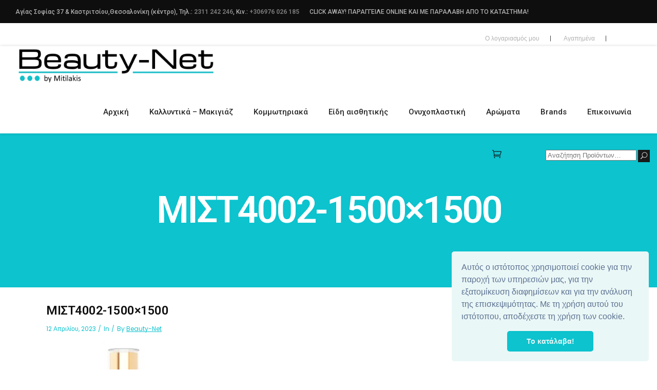

--- FILE ---
content_type: text/html; charset=UTF-8
request_url: https://www.beauty-net.gr/?attachment_id=14124
body_size: 31229
content:
<!DOCTYPE html>
<html lang="el">
<head>
<!-- Global site tag (gtag.js) - Google Analytics -->
<script async src="https://www.googletagmanager.com/gtag/js?id=UA-39211545-1"></script>
<script>
  window.dataLayer = window.dataLayer || [];
  function gtag(){dataLayer.push(arguments);}
  gtag('js', new Date());

  gtag('config', 'UA-39211545-1');
</script>
    				<meta name="viewport" content="width=device-width,initial-scale=1,user-scalable=no">
				<link rel="icon" href="/wp-content/uploads/2018/03/logo_DAc_icon.ico" type="image/png">
		
        <meta charset="UTF-8"/>
        <link rel="profile" href="https://gmpg.org/xfn/11" />
        <link rel="pingback" href="https://www.beauty-net.gr/xmlrpc.php"/>

    
					<script>document.documentElement.className = document.documentElement.className + ' yes-js js_active js'</script>
				<script type="application/javascript">var qodeCoreAjaxUrl = "https://www.beauty-net.gr/wp-admin/admin-ajax.php"</script><script type="application/javascript">var QodefAjaxUrl = "https://www.beauty-net.gr/wp-admin/admin-ajax.php"</script><meta name='robots' content='index, follow, max-image-preview:large, max-snippet:-1, max-video-preview:-1' />

	<!-- This site is optimized with the Yoast SEO plugin v19.0 - https://yoast.com/wordpress/plugins/seo/ -->
	<title>ΜΙΣΤ4002-1500x1500 | Beauty Net</title>
	<link rel="canonical" href="https://www.beauty-net.gr/wp-content/uploads/2023/04/ΜΙΣΤ4002-1500x1500-1.jpg" />
	<script type="application/ld+json" class="yoast-schema-graph">{"@context":"https://schema.org","@graph":[{"@type":"WebSite","@id":"https://www.beauty-net.gr/#website","url":"https://www.beauty-net.gr/","name":"Beauty Net","description":"Καλλυντικά Θεσσαλονίκη","potentialAction":[{"@type":"SearchAction","target":{"@type":"EntryPoint","urlTemplate":"https://www.beauty-net.gr/?s={search_term_string}"},"query-input":"required name=search_term_string"}],"inLanguage":"el"},{"@type":"WebPage","@id":"https://www.beauty-net.gr/wp-content/uploads/2023/04/ΜΙΣΤ4002-1500x1500-1.jpg#webpage","url":"https://www.beauty-net.gr/wp-content/uploads/2023/04/ΜΙΣΤ4002-1500x1500-1.jpg","name":"ΜΙΣΤ4002-1500x1500 | Beauty Net","isPartOf":{"@id":"https://www.beauty-net.gr/#website"},"datePublished":"2023-04-12T16:18:31+00:00","dateModified":"2023-04-12T16:18:43+00:00","breadcrumb":{"@id":"https://www.beauty-net.gr/wp-content/uploads/2023/04/ΜΙΣΤ4002-1500x1500-1.jpg#breadcrumb"},"inLanguage":"el","potentialAction":[{"@type":"ReadAction","target":["https://www.beauty-net.gr/wp-content/uploads/2023/04/ΜΙΣΤ4002-1500x1500-1.jpg"]}]},{"@type":"BreadcrumbList","@id":"https://www.beauty-net.gr/wp-content/uploads/2023/04/ΜΙΣΤ4002-1500x1500-1.jpg#breadcrumb","itemListElement":[{"@type":"ListItem","position":1,"name":"Home","item":"https://www.beauty-net.gr/"},{"@type":"ListItem","position":2,"name":"Ecstasy Body Mist Coconut Dream &#8211; 250 ml","item":"https://www.beauty-net.gr/product/ecstasy-body-mist-coconut-dream-250-ml/"},{"@type":"ListItem","position":3,"name":"ΜΙΣΤ4002-1500&#215;1500"}]}]}</script>
	<!-- / Yoast SEO plugin. -->


<script type='application/javascript'>console.log('PixelYourSite Free version 9.0.0');</script>
<link rel='dns-prefetch' href='//www.google.com' />
<link rel='dns-prefetch' href='//fonts.googleapis.com' />
<link rel='dns-prefetch' href='//s.w.org' />
		<script type="text/javascript">
			window._wpemojiSettings = {"baseUrl":"https:\/\/s.w.org\/images\/core\/emoji\/13.1.0\/72x72\/","ext":".png","svgUrl":"https:\/\/s.w.org\/images\/core\/emoji\/13.1.0\/svg\/","svgExt":".svg","source":{"concatemoji":"https:\/\/www.beauty-net.gr\/wp-includes\/js\/wp-emoji-release.min.js?ver=710a72a504b43e1f6b89cfaaea72feb2"}};
			!function(e,a,t){var n,r,o,i=a.createElement("canvas"),p=i.getContext&&i.getContext("2d");function s(e,t){var a=String.fromCharCode;p.clearRect(0,0,i.width,i.height),p.fillText(a.apply(this,e),0,0);e=i.toDataURL();return p.clearRect(0,0,i.width,i.height),p.fillText(a.apply(this,t),0,0),e===i.toDataURL()}function c(e){var t=a.createElement("script");t.src=e,t.defer=t.type="text/javascript",a.getElementsByTagName("head")[0].appendChild(t)}for(o=Array("flag","emoji"),t.supports={everything:!0,everythingExceptFlag:!0},r=0;r<o.length;r++)t.supports[o[r]]=function(e){if(!p||!p.fillText)return!1;switch(p.textBaseline="top",p.font="600 32px Arial",e){case"flag":return s([127987,65039,8205,9895,65039],[127987,65039,8203,9895,65039])?!1:!s([55356,56826,55356,56819],[55356,56826,8203,55356,56819])&&!s([55356,57332,56128,56423,56128,56418,56128,56421,56128,56430,56128,56423,56128,56447],[55356,57332,8203,56128,56423,8203,56128,56418,8203,56128,56421,8203,56128,56430,8203,56128,56423,8203,56128,56447]);case"emoji":return!s([10084,65039,8205,55357,56613],[10084,65039,8203,55357,56613])}return!1}(o[r]),t.supports.everything=t.supports.everything&&t.supports[o[r]],"flag"!==o[r]&&(t.supports.everythingExceptFlag=t.supports.everythingExceptFlag&&t.supports[o[r]]);t.supports.everythingExceptFlag=t.supports.everythingExceptFlag&&!t.supports.flag,t.DOMReady=!1,t.readyCallback=function(){t.DOMReady=!0},t.supports.everything||(n=function(){t.readyCallback()},a.addEventListener?(a.addEventListener("DOMContentLoaded",n,!1),e.addEventListener("load",n,!1)):(e.attachEvent("onload",n),a.attachEvent("onreadystatechange",function(){"complete"===a.readyState&&t.readyCallback()})),(n=t.source||{}).concatemoji?c(n.concatemoji):n.wpemoji&&n.twemoji&&(c(n.twemoji),c(n.wpemoji)))}(window,document,window._wpemojiSettings);
		</script>
		<style type="text/css">
img.wp-smiley,
img.emoji {
	display: inline !important;
	border: none !important;
	box-shadow: none !important;
	height: 1em !important;
	width: 1em !important;
	margin: 0 .07em !important;
	vertical-align: -0.1em !important;
	background: none !important;
	padding: 0 !important;
}
</style>
	<link rel='stylesheet' id='wp-block-library-css'  href='https://www.beauty-net.gr/wp-includes/css/dist/block-library/style.min.css?ver=710a72a504b43e1f6b89cfaaea72feb2' type='text/css' media='all' />
<link rel='stylesheet' id='wc-blocks-vendors-style-css'  href='https://www.beauty-net.gr/wp-content/plugins/woocommerce/packages/woocommerce-blocks/build/wc-blocks-vendors-style.css?ver=6.9.0' type='text/css' media='all' />
<link rel='stylesheet' id='wc-blocks-style-css'  href='https://www.beauty-net.gr/wp-content/plugins/woocommerce/packages/woocommerce-blocks/build/wc-blocks-style.css?ver=6.9.0' type='text/css' media='all' />
<link rel='stylesheet' id='ion.range-slider-css'  href='https://www.beauty-net.gr/wp-content/plugins/yith-woocommerce-ajax-product-filter-premium/assets/css/ion.range-slider.css?ver=2.3.1' type='text/css' media='all' />
<link rel='stylesheet' id='yith-wcan-shortcodes-css'  href='https://www.beauty-net.gr/wp-content/plugins/yith-woocommerce-ajax-product-filter-premium/assets/css/shortcodes.css?ver=4.3.0' type='text/css' media='all' />
<style id='yith-wcan-shortcodes-inline-css' type='text/css'>
:root{
	--yith-wcan-filters_colors_titles: #434343;
	--yith-wcan-filters_colors_background: #FFFFFF;
	--yith-wcan-filters_colors_accent: #A7144C;
	--yith-wcan-filters_colors_accent_r: 167;
	--yith-wcan-filters_colors_accent_g: 20;
	--yith-wcan-filters_colors_accent_b: 76;
	--yith-wcan-color_swatches_border_radius: 100%;
	--yith-wcan-color_swatches_size: 30px;
	--yith-wcan-labels_style_background: #FFFFFF;
	--yith-wcan-labels_style_background_hover: #A7144C;
	--yith-wcan-labels_style_background_active: #A7144C;
	--yith-wcan-labels_style_text: #434343;
	--yith-wcan-labels_style_text_hover: #FFFFFF;
	--yith-wcan-labels_style_text_active: #FFFFFF;
	--yith-wcan-anchors_style_text: #434343;
	--yith-wcan-anchors_style_text_hover: #A7144C;
	--yith-wcan-anchors_style_text_active: #A7144C;
}
</style>
<link rel='stylesheet' id='jquery-selectBox-css'  href='https://www.beauty-net.gr/wp-content/plugins/yith-woocommerce-wishlist/assets/css/jquery.selectBox.css?ver=1.2.0' type='text/css' media='all' />
<link rel='stylesheet' id='yith-wcwl-font-awesome-css'  href='https://www.beauty-net.gr/wp-content/plugins/yith-woocommerce-wishlist/assets/css/font-awesome.css?ver=4.7.0' type='text/css' media='all' />
<link rel='stylesheet' id='woocommerce_prettyPhoto_css-css'  href='//www.beauty-net.gr/wp-content/plugins/woocommerce/assets/css/prettyPhoto.css?ver=3.1.6' type='text/css' media='all' />
<link rel='stylesheet' id='yith-wcwl-main-css'  href='https://www.beauty-net.gr/wp-content/plugins/yith-woocommerce-wishlist/assets/css/style.css?ver=3.7.0' type='text/css' media='all' />
<link rel='stylesheet' id='contact-form-7-css'  href='https://www.beauty-net.gr/wp-content/plugins/contact-form-7/includes/css/styles.css?ver=5.5.6.1' type='text/css' media='all' />
<link rel='stylesheet' id='rs-plugin-settings-css'  href='https://www.beauty-net.gr/wp-content/plugins/revslider/public/assets/css/rs6.css?ver=6.4.11' type='text/css' media='all' />
<style id='rs-plugin-settings-inline-css' type='text/css'>
#rs-demo-id {}
</style>
<link rel='stylesheet' id='wpmenucart-css'  href='https://www.beauty-net.gr/wp-content/plugins/woocommerce-menu-bar-cart/assets/css/wpmenucart-main.min.css?ver=2.10.4' type='text/css' media='all' />
<style id='woocommerce-inline-inline-css' type='text/css'>
.woocommerce form .form-row .required { visibility: visible; }
</style>
<link rel='stylesheet' id='pfb-wc-style-css'  href='https://www.beauty-net.gr/wp-content/plugins/product-brands-for-woocommerce/assets/css/style.min.css?ver=710a72a504b43e1f6b89cfaaea72feb2' type='text/css' media='' />
<link rel='stylesheet' id='ywot_style-css'  href='https://www.beauty-net.gr/wp-content/plugins/yith-woocommerce-order-tracking-premium/assets/css/ywot_style.css?ver=710a72a504b43e1f6b89cfaaea72feb2' type='text/css' media='all' />
<link rel='stylesheet' id='ywot_font-css'  href='https://www.beauty-net.gr/wp-content/plugins/yith-woocommerce-order-tracking-premium/assets/css/fonts.css?ver=710a72a504b43e1f6b89cfaaea72feb2' type='text/css' media='all' />
<link rel='stylesheet' id='suprema_qodef_default_style-css'  href='https://www.beauty-net.gr/wp-content/themes/suprema/style.css?ver=710a72a504b43e1f6b89cfaaea72feb2' type='text/css' media='all' />
<link rel='stylesheet' id='suprema_qodef_modules_plugins-css'  href='https://www.beauty-net.gr/wp-content/themes/suprema/assets/css/plugins.min.css?ver=710a72a504b43e1f6b89cfaaea72feb2' type='text/css' media='all' />
<link rel='stylesheet' id='suprema_qodef_modules-css'  href='https://www.beauty-net.gr/wp-content/themes/suprema/assets/css/modules.min.css?ver=710a72a504b43e1f6b89cfaaea72feb2' type='text/css' media='all' />
<style id='suprema_qodef_modules-inline-css' type='text/css'>
.brands_index li {
    display: inline-block;
    padding: 2px;
    font-size: 20px;
}
ul.brands {
    padding: 0;
    margin: 0;
}
#brands_a_z a.top {display:none;}
.page-id-3366  header,
.page-id-3366 #qodef-back-to-top{
display:none;
}

.page-id-3366 .qodef-content{
margin-top: 0 !important;
}

body:not(.page-id-3366) .qodef-smooth-transition-loader.qodef-mimic-ajax, 
body:not(.page-id-3366) .qodef-wipe-holder {
    display: none !important;
}

.page-id-3366 .qodef-portfolio-list-holder-outer.qodef-ptf-gallery article .qodef-item-text-overlay {
background-color: rgba(0,0,0,.7);
}

.qodef-hide-portfolio .qodef-elements-holder-item:nth-child(2n) .qodef-item-title-holder .qodef-item-title,
.qodef-hide-portfolio .qodef-elements-holder-item:nth-child(3n) .qodef-item-title-holder .qodef-item-title {
 display: none;
}
.qodef-vertical-align-containers .qodef-position-center:before, .qodef-vertical-align-containers .qodef-position-left:before, .qodef-vertical-align-containers .qodef-position-right:before {display:inline;    vertical-align: initial;
}
.qodef-drop-down .wide .second>.inner>ul>li {height:auto !important;}
.qodef-page-header .qodef-position-right-inner .qodef-right-from-main-menu-widget {
    display: inline-block;
    float: right;
    margin-top: 20px;
}
.qodef-woocommerce-page .woocommerce-checkout .input-checkbox, .woocommerce .woocommerce-checkout .input-checkbox {
    visibility: visible!important;}
.qodef-top-bar .qodef-position-center {
     display:none;
      z-index:-1 !important;
}
.qodef-mobile-header-inner .qodef-position-right-inner {
margin-top:10px;
}
ul.wc-brand-list-layered-nav-product_brands {
    margin-left: 20px;
}
select.wc-brand-dropdown-layered-nav-product_brands {
    margin-left: 20px;
}
.qodef-woocommerce-page .woocommerce-error a, .qodef-woocommerce-page .woocommerce-info a, .qodef-woocommerce-page .woocommerce-message a, .woocommerce .woocommerce-error a, .woocommerce .woocommerce-info a, .woocommerce .woocommerce-message a, .woocommerce-page .woocommerce-error a, .woocommerce-page .woocommerce-info a, .woocommerce-page .woocommerce-message a {
float:none !important;
}
@media only screen and (max-width: 480px) {
.woocommerce-message a.button {
  margin: auto; margin-top:5px; display: table !important;
}
.qodef-column1 aside.qodef-sidebar .widget_yith_wc_category_accordion, .qodef-column1 aside.qodef-sidebar .widget.widget_text, .qodef-column1 aside.qodef-sidebar .woocommerce.widget_products {display:none;}
.qodef-vertical-align-containers .qodef-position-center {
    height: auto;
    width: 70%;
    position: relative;
    left: 0;
    text-align: center;
    z-index: 1;
    float: left;
    top: 10px;
}
.qodef-interactive-banner .qodef-text-holder .qodef-banner-title-holder {
opacity: 1;
    background-color: rgba(51, 204, 204, 0.71);
}
}
</style>
<link rel='stylesheet' id='qodef_font_awesome-css'  href='https://www.beauty-net.gr/wp-content/themes/suprema/assets/css/font-awesome/css/font-awesome.min.css?ver=710a72a504b43e1f6b89cfaaea72feb2' type='text/css' media='all' />
<link rel='stylesheet' id='qodef_font_elegant-css'  href='https://www.beauty-net.gr/wp-content/themes/suprema/assets/css/elegant-icons/style.min.css?ver=710a72a504b43e1f6b89cfaaea72feb2' type='text/css' media='all' />
<link rel='stylesheet' id='qodef_ion_icons-css'  href='https://www.beauty-net.gr/wp-content/themes/suprema/assets/css/ion-icons/css/ionicons.min.css?ver=710a72a504b43e1f6b89cfaaea72feb2' type='text/css' media='all' />
<link rel='stylesheet' id='qodef_linea_icons-css'  href='https://www.beauty-net.gr/wp-content/themes/suprema/assets/css/linea-icons/style.css?ver=710a72a504b43e1f6b89cfaaea72feb2' type='text/css' media='all' />
<link rel='stylesheet' id='qodef_linear_icons-css'  href='https://www.beauty-net.gr/wp-content/themes/suprema/assets/css/linear-icons/style.css?ver=710a72a504b43e1f6b89cfaaea72feb2' type='text/css' media='all' />
<link rel='stylesheet' id='qodef_simple_line_icons-css'  href='https://www.beauty-net.gr/wp-content/themes/suprema/assets/css/simple-line-icons/simple-line-icons.css?ver=710a72a504b43e1f6b89cfaaea72feb2' type='text/css' media='all' />
<link rel='stylesheet' id='qodef_dripicons-css'  href='https://www.beauty-net.gr/wp-content/themes/suprema/assets/css/dripicons/dripicons.css?ver=710a72a504b43e1f6b89cfaaea72feb2' type='text/css' media='all' />
<link rel='stylesheet' id='suprema_qodef_blog-css'  href='https://www.beauty-net.gr/wp-content/themes/suprema/assets/css/blog.min.css?ver=710a72a504b43e1f6b89cfaaea72feb2' type='text/css' media='all' />
<link rel='stylesheet' id='mediaelement-css'  href='https://www.beauty-net.gr/wp-includes/js/mediaelement/mediaelementplayer-legacy.min.css?ver=4.2.16' type='text/css' media='all' />
<link rel='stylesheet' id='wp-mediaelement-css'  href='https://www.beauty-net.gr/wp-includes/js/mediaelement/wp-mediaelement.min.css?ver=710a72a504b43e1f6b89cfaaea72feb2' type='text/css' media='all' />
<link rel='stylesheet' id='qode_woocommerce-css'  href='https://www.beauty-net.gr/wp-content/themes/suprema/assets/css/woocommerce.min.css?ver=710a72a504b43e1f6b89cfaaea72feb2' type='text/css' media='all' />
<link rel='stylesheet' id='suprema_qodef_style_dynamic-css'  href='https://www.beauty-net.gr/wp-content/themes/suprema/assets/css/style_dynamic.css?ver=1648570763' type='text/css' media='all' />
<link rel='stylesheet' id='suprema_qodef_modules_responsive-css'  href='https://www.beauty-net.gr/wp-content/themes/suprema/assets/css/modules-responsive.min.css?ver=710a72a504b43e1f6b89cfaaea72feb2' type='text/css' media='all' />
<link rel='stylesheet' id='suprema_qodef_blog_responsive-css'  href='https://www.beauty-net.gr/wp-content/themes/suprema/assets/css/blog-responsive.min.css?ver=710a72a504b43e1f6b89cfaaea72feb2' type='text/css' media='all' />
<link rel='stylesheet' id='qode_woocommerce_responsive-css'  href='https://www.beauty-net.gr/wp-content/themes/suprema/assets/css/woocommerce-responsive.min.css?ver=710a72a504b43e1f6b89cfaaea72feb2' type='text/css' media='all' />
<link rel='stylesheet' id='suprema_qodef_style_dynamic_responsive-css'  href='https://www.beauty-net.gr/wp-content/themes/suprema/assets/css/style_dynamic_responsive.css?ver=1648570763' type='text/css' media='all' />
<link rel='stylesheet' id='js_composer_front-css'  href='https://www.beauty-net.gr/wp-content/plugins/js_composer/assets/css/js_composer.min.css?ver=6.6.0' type='text/css' media='all' />
<link rel='stylesheet' id='suprema_qodef_google_fonts-css'  href='https://fonts.googleapis.com/css?family=Open+Sans%3A100%2C100italic%2C200%2C200italic%2C300%2C300italic%2C400%2C400italic%2C500%2C500italic%2C600%2C600italic%2C700%2C700italic%2C800%2C800italic%2C900%2C900italic%7CPoppins%3A100%2C100italic%2C200%2C200italic%2C300%2C300italic%2C400%2C400italic%2C500%2C500italic%2C600%2C600italic%2C700%2C700italic%2C800%2C800italic%2C900%2C900italic%7CRoboto%3A100%2C100italic%2C200%2C200italic%2C300%2C300italic%2C400%2C400italic%2C500%2C500italic%2C600%2C600italic%2C700%2C700italic%2C800%2C800italic%2C900%2C900italic&#038;subset=latin%2Clatin-ext&#038;ver=1.0.0' type='text/css' media='all' />
<link rel='stylesheet' id='wc-bundle-style-css'  href='https://www.beauty-net.gr/wp-content/plugins/woocommerce-product-bundles/assets/css/frontend/woocommerce.css?ver=6.10.3' type='text/css' media='all' />
<script type='text/javascript' src='https://www.beauty-net.gr/wp-includes/js/jquery/jquery.min.js?ver=3.6.0' id='jquery-core-js'></script>
<script type='text/javascript' src='https://www.beauty-net.gr/wp-includes/js/jquery/jquery-migrate.min.js?ver=3.3.2' id='jquery-migrate-js'></script>
<script type='text/javascript' src='https://www.beauty-net.gr/wp-content/plugins/revslider/public/assets/js/rbtools.min.js?ver=6.4.8' id='tp-tools-js'></script>
<script type='text/javascript' src='https://www.beauty-net.gr/wp-content/plugins/revslider/public/assets/js/rs6.min.js?ver=6.4.11' id='revmin-js'></script>
<script type='text/javascript' id='wpmenucart-ajax-assist-js-extra'>
/* <![CDATA[ */
var wpmenucart_ajax_assist = {"shop_plugin":"woocommerce","always_display":""};
/* ]]> */
</script>
<script type='text/javascript' src='https://www.beauty-net.gr/wp-content/plugins/woocommerce-menu-bar-cart/assets/js/wpmenucart-ajax-assist.min.js?ver=2.10.4' id='wpmenucart-ajax-assist-js'></script>
<script type='text/javascript' src='https://www.beauty-net.gr/wp-content/plugins/woocommerce/assets/js/jquery-blockui/jquery.blockUI.min.js?ver=2.7.0-wc.6.3.1' id='jquery-blockui-js'></script>
<script type='text/javascript' id='wc-add-to-cart-js-extra'>
/* <![CDATA[ */
var wc_add_to_cart_params = {"ajax_url":"\/wp-admin\/admin-ajax.php","wc_ajax_url":"\/?wc-ajax=%%endpoint%%","i18n_view_cart":"\u03a0\u03c1\u03bf\u03b2\u03bf\u03bb\u03ae \u03ba\u03b1\u03bb\u03b1\u03b8\u03b9\u03bf\u03cd","cart_url":"https:\/\/www.beauty-net.gr\/kalathi\/","is_cart":"","cart_redirect_after_add":"no"};
/* ]]> */
</script>
<script type='text/javascript' src='https://www.beauty-net.gr/wp-content/plugins/woocommerce/assets/js/frontend/add-to-cart.min.js?ver=6.3.1' id='wc-add-to-cart-js'></script>
<script type='text/javascript' src='https://www.beauty-net.gr/wp-content/plugins/woocommerce/assets/js/js-cookie/js.cookie.min.js?ver=2.1.4-wc.6.3.1' id='js-cookie-js'></script>
<script type='text/javascript' src='https://www.beauty-net.gr/wp-content/plugins/js_composer/assets/js/vendors/woocommerce-add-to-cart.js?ver=6.6.0' id='vc_woocommerce-add-to-cart-js-js'></script>
<script type='text/javascript' src='https://www.beauty-net.gr/wp-content/plugins/pixelyoursite/dist/scripts/jquery.bind-first-0.2.3.min.js?ver=710a72a504b43e1f6b89cfaaea72feb2' id='jquery-bind-first-js'></script>
<script type='text/javascript' id='pys-js-extra'>
/* <![CDATA[ */
var pysOptions = {"staticEvents":{"facebook":{"init_event":[{"delay":0,"type":"static","name":"PageView","pixelIds":["4365645723463880"],"eventID":"ac7b720b-1685-47e3-8f94-0e220e0e5adf","params":{"page_title":"\u039c\u0399\u03a3\u03a44002-1500x1500","post_type":"attachment","post_id":14124,"plugin":"PixelYourSite","user_role":"guest","event_url":"www.beauty-net.gr\/"},"e_id":"init_event","ids":[],"hasTimeWindow":false,"timeWindow":0,"woo_order":"","edd_order":""}]}},"dynamicEvents":{"signal_form":{"facebook":{"delay":0,"type":"dyn","name":"Signal","pixelIds":["4365645723463880"],"eventID":"3b4ce39f-128b-47b9-a1ba-c282684c4682","params":{"event_action":"Form","page_title":"\u039c\u0399\u03a3\u03a44002-1500x1500","post_type":"attachment","post_id":14124,"plugin":"PixelYourSite","user_role":"guest","event_url":"www.beauty-net.gr\/"},"e_id":"signal_form","ids":[],"hasTimeWindow":false,"timeWindow":0,"woo_order":"","edd_order":""},"ga":{"delay":0,"type":"dyn","name":"Signal","trackingIds":["G-V9MVXVPBSE"],"params":{"event_action":"Form","page_title":"\u039c\u0399\u03a3\u03a44002-1500x1500","post_type":"attachment","post_id":14124,"plugin":"PixelYourSite","user_role":"guest","event_url":"www.beauty-net.gr\/"},"e_id":"signal_form","ids":[],"hasTimeWindow":false,"timeWindow":0,"pixelIds":[],"eventID":"","woo_order":"","edd_order":""}},"signal_download":{"facebook":{"delay":0,"type":"dyn","name":"Signal","extensions":["","doc","exe","js","pdf","ppt","tgz","zip","xls"],"pixelIds":["4365645723463880"],"eventID":"1d1881b4-0f51-4c9e-a0ad-cba74d366999","params":{"event_action":"Download","page_title":"\u039c\u0399\u03a3\u03a44002-1500x1500","post_type":"attachment","post_id":14124,"plugin":"PixelYourSite","user_role":"guest","event_url":"www.beauty-net.gr\/"},"e_id":"signal_download","ids":[],"hasTimeWindow":false,"timeWindow":0,"woo_order":"","edd_order":""},"ga":{"delay":0,"type":"dyn","name":"Signal","extensions":["","doc","exe","js","pdf","ppt","tgz","zip","xls"],"trackingIds":["G-V9MVXVPBSE"],"params":{"event_action":"Download","page_title":"\u039c\u0399\u03a3\u03a44002-1500x1500","post_type":"attachment","post_id":14124,"plugin":"PixelYourSite","user_role":"guest","event_url":"www.beauty-net.gr\/"},"e_id":"signal_download","ids":[],"hasTimeWindow":false,"timeWindow":0,"pixelIds":[],"eventID":"","woo_order":"","edd_order":""}},"signal_comment":{"facebook":{"delay":0,"type":"dyn","name":"Signal","pixelIds":["4365645723463880"],"eventID":"9cb12d54-dca6-4100-aa24-c72a0c03150f","params":{"event_action":"Comment","page_title":"\u039c\u0399\u03a3\u03a44002-1500x1500","post_type":"attachment","post_id":14124,"plugin":"PixelYourSite","user_role":"guest","event_url":"www.beauty-net.gr\/"},"e_id":"signal_comment","ids":[],"hasTimeWindow":false,"timeWindow":0,"woo_order":"","edd_order":""},"ga":{"delay":0,"type":"dyn","name":"Signal","trackingIds":["G-V9MVXVPBSE"],"params":{"event_action":"Comment","page_title":"\u039c\u0399\u03a3\u03a44002-1500x1500","post_type":"attachment","post_id":14124,"plugin":"PixelYourSite","user_role":"guest","event_url":"www.beauty-net.gr\/"},"e_id":"signal_comment","ids":[],"hasTimeWindow":false,"timeWindow":0,"pixelIds":[],"eventID":"","woo_order":"","edd_order":""}},"woo_add_to_cart_on_button_click":{"facebook":{"delay":0,"type":"dyn","name":"AddToCart","pixelIds":["4365645723463880"],"eventID":"d7e514e0-b285-4a9a-92fc-e3f3fabe40bb","params":{"page_title":"\u039c\u0399\u03a3\u03a44002-1500x1500","post_type":"attachment","post_id":14124,"plugin":"PixelYourSite","user_role":"guest","event_url":"www.beauty-net.gr\/"},"e_id":"woo_add_to_cart_on_button_click","ids":[],"hasTimeWindow":false,"timeWindow":0,"woo_order":"","edd_order":""},"ga":{"delay":0,"type":"dyn","name":"add_to_cart","trackingIds":["G-V9MVXVPBSE"],"params":{"page_title":"\u039c\u0399\u03a3\u03a44002-1500x1500","post_type":"attachment","post_id":14124,"plugin":"PixelYourSite","user_role":"guest","event_url":"www.beauty-net.gr\/"},"e_id":"woo_add_to_cart_on_button_click","ids":[],"hasTimeWindow":false,"timeWindow":0,"pixelIds":[],"eventID":"","woo_order":"","edd_order":""}}},"triggerEvents":[],"triggerEventTypes":[],"facebook":{"pixelIds":["4365645723463880"],"advancedMatching":[],"removeMetadata":false,"contentParams":{"post_type":"attachment","post_id":14124,"content_name":"\u039c\u0399\u03a3\u03a44002-1500x1500","tags":"","categories":[]},"commentEventEnabled":true,"wooVariableAsSimple":false,"downloadEnabled":true,"formEventEnabled":true,"ajaxForServerEvent":true,"serverApiEnabled":false,"wooCRSendFromServer":false},"ga":{"trackingIds":["G-V9MVXVPBSE"],"enhanceLinkAttr":false,"anonimizeIP":false,"commentEventEnabled":true,"commentEventNonInteractive":false,"downloadEnabled":true,"downloadEventNonInteractive":false,"formEventEnabled":true,"crossDomainEnabled":false,"crossDomainAcceptIncoming":false,"crossDomainDomains":[],"isDebugEnabled":["index_0"],"disableAdvertisingFeatures":false,"disableAdvertisingPersonalization":false,"wooVariableAsSimple":false},"debug":"","siteUrl":"https:\/\/www.beauty-net.gr","ajaxUrl":"https:\/\/www.beauty-net.gr\/wp-admin\/admin-ajax.php","enable_remove_download_url_param":"1","gdpr":{"ajax_enabled":false,"all_disabled_by_api":false,"facebook_disabled_by_api":false,"analytics_disabled_by_api":false,"google_ads_disabled_by_api":false,"pinterest_disabled_by_api":false,"bing_disabled_by_api":false,"facebook_prior_consent_enabled":true,"analytics_prior_consent_enabled":true,"google_ads_prior_consent_enabled":null,"pinterest_prior_consent_enabled":true,"bing_prior_consent_enabled":true,"cookiebot_integration_enabled":false,"cookiebot_facebook_consent_category":"marketing","cookiebot_analytics_consent_category":"statistics","cookiebot_google_ads_consent_category":null,"cookiebot_pinterest_consent_category":"marketing","cookiebot_bing_consent_category":"marketing","consent_magic_integration_enabled":false,"real_cookie_banner_integration_enabled":false,"cookie_notice_integration_enabled":false,"cookie_law_info_integration_enabled":false},"signal":[""],"woo":{"enabled":true,"addToCartOnButtonEnabled":true,"addToCartOnButtonValueEnabled":true,"addToCartOnButtonValueOption":"price","singleProductId":null,"removeFromCartSelector":"form.woocommerce-cart-form .remove","addToCartCatchMethod":"add_cart_js"},"edd":{"enabled":false}};
/* ]]> */
</script>
<script type='text/javascript' src='https://www.beauty-net.gr/wp-content/plugins/pixelyoursite/dist/scripts/public.js?ver=9.0.0' id='pys-js'></script>
<script>
window.wc_ga_pro = {};

window.wc_ga_pro.available_gateways = {"alphabank":"\u03a0\u03bb\u03b7\u03c1\u03c9\u03bc\u03ae \u03bc\u03b5 \u03c0\u03b9\u03c3\u03c4\u03c9\u03c4\u03b9\u03ba\u03ae\/\u03c7\u03c1\u03b5\u03c9\u03c3\u03c4\u03b9\u03ba\u03ae \u03c3\u03c4\u03bf \u03c0\u03b5\u03c1\u03b9\u03b2\u03ac\u03bb\u03bb\u03bf\u03bd \u03c4\u03b7\u03c2 Alpha Bank","cod":"\u0391\u03bd\u03c4\u03b9\u03ba\u03b1\u03c4\u03b1\u03b2\u03bf\u03bb\u03ae","bacs":"\u0386\u03bc\u03b5\u03c3\u03b7 \u03a4\u03c1\u03b1\u03c0\u03b5\u03b6\u03b9\u03ba\u03ae \u039c\u03b5\u03c4\u03b1\u03c6\u03bf\u03c1\u03ac","paypal":"PayPal"};

// interpolate json by replacing placeholders with variables
window.wc_ga_pro.interpolate_json = function( object, variables ) {

	if ( ! variables ) {
		return object;
	}

	var j = JSON.stringify( object );

	for ( var k in variables ) {
		j = j.split( '{$' + k + '}' ).join( variables[ k ] );
	}

	return JSON.parse( j );
};

// return the title for a payment gateway
window.wc_ga_pro.get_payment_method_title = function( payment_method ) {
	return window.wc_ga_pro.available_gateways[ payment_method ] || payment_method;
};

// check if an email is valid
window.wc_ga_pro.is_valid_email = function( email ) {
  return /[^\s@]+@[^\s@]+\.[^\s@]+/.test( email );
};
</script>
<!-- Start WooCommerce Google Analytics Pro -->
		<script>
	(function(i,s,o,g,r,a,m){i['GoogleAnalyticsObject']=r;i[r]=i[r]||function(){
	(i[r].q=i[r].q||[]).push(arguments)},i[r].l=1*new Date();a=s.createElement(o),
	m=s.getElementsByTagName(o)[0];a.async=1;a.src=g;m.parentNode.insertBefore(a,m)
	})(window,document,'script','https://www.google-analytics.com/analytics.js','ga');
		ga( 'create', 'UA-39211545-1', {"cookieDomain":"auto"} );
	ga( 'set', 'forceSSL', true );
	ga( 'require', 'displayfeatures' );
	ga( 'require', 'linkid' );
	ga( 'require', 'ec' );
	</script>
		<!-- end WooCommerce Google Analytics Pro -->
		<link rel="https://api.w.org/" href="https://www.beauty-net.gr/wp-json/" /><link rel="alternate" type="application/json" href="https://www.beauty-net.gr/wp-json/wp/v2/media/14124" /><link rel="EditURI" type="application/rsd+xml" title="RSD" href="https://www.beauty-net.gr/xmlrpc.php?rsd" />
<link rel="wlwmanifest" type="application/wlwmanifest+xml" href="https://www.beauty-net.gr/wp-includes/wlwmanifest.xml" /> 

<link rel='shortlink' href='https://www.beauty-net.gr/?p=14124' />
<link rel="alternate" type="application/json+oembed" href="https://www.beauty-net.gr/wp-json/oembed/1.0/embed?url=https%3A%2F%2Fwww.beauty-net.gr%2F%3Fattachment_id%3D14124" />
<link rel="alternate" type="text/xml+oembed" href="https://www.beauty-net.gr/wp-json/oembed/1.0/embed?url=https%3A%2F%2Fwww.beauty-net.gr%2F%3Fattachment_id%3D14124&#038;format=xml" />
	<noscript><style>.woocommerce-product-gallery{ opacity: 1 !important; }</style></noscript>
	<meta name="generator" content="Powered by WPBakery Page Builder - drag and drop page builder for WordPress."/>
<meta name="generator" content="Powered by Slider Revolution 6.4.11 - responsive, Mobile-Friendly Slider Plugin for WordPress with comfortable drag and drop interface." />
<script type="text/javascript">function setREVStartSize(e){
			//window.requestAnimationFrame(function() {				 
				window.RSIW = window.RSIW===undefined ? window.innerWidth : window.RSIW;	
				window.RSIH = window.RSIH===undefined ? window.innerHeight : window.RSIH;	
				try {								
					var pw = document.getElementById(e.c).parentNode.offsetWidth,
						newh;
					pw = pw===0 || isNaN(pw) ? window.RSIW : pw;
					e.tabw = e.tabw===undefined ? 0 : parseInt(e.tabw);
					e.thumbw = e.thumbw===undefined ? 0 : parseInt(e.thumbw);
					e.tabh = e.tabh===undefined ? 0 : parseInt(e.tabh);
					e.thumbh = e.thumbh===undefined ? 0 : parseInt(e.thumbh);
					e.tabhide = e.tabhide===undefined ? 0 : parseInt(e.tabhide);
					e.thumbhide = e.thumbhide===undefined ? 0 : parseInt(e.thumbhide);
					e.mh = e.mh===undefined || e.mh=="" || e.mh==="auto" ? 0 : parseInt(e.mh,0);		
					if(e.layout==="fullscreen" || e.l==="fullscreen") 						
						newh = Math.max(e.mh,window.RSIH);					
					else{					
						e.gw = Array.isArray(e.gw) ? e.gw : [e.gw];
						for (var i in e.rl) if (e.gw[i]===undefined || e.gw[i]===0) e.gw[i] = e.gw[i-1];					
						e.gh = e.el===undefined || e.el==="" || (Array.isArray(e.el) && e.el.length==0)? e.gh : e.el;
						e.gh = Array.isArray(e.gh) ? e.gh : [e.gh];
						for (var i in e.rl) if (e.gh[i]===undefined || e.gh[i]===0) e.gh[i] = e.gh[i-1];
											
						var nl = new Array(e.rl.length),
							ix = 0,						
							sl;					
						e.tabw = e.tabhide>=pw ? 0 : e.tabw;
						e.thumbw = e.thumbhide>=pw ? 0 : e.thumbw;
						e.tabh = e.tabhide>=pw ? 0 : e.tabh;
						e.thumbh = e.thumbhide>=pw ? 0 : e.thumbh;					
						for (var i in e.rl) nl[i] = e.rl[i]<window.RSIW ? 0 : e.rl[i];
						sl = nl[0];									
						for (var i in nl) if (sl>nl[i] && nl[i]>0) { sl = nl[i]; ix=i;}															
						var m = pw>(e.gw[ix]+e.tabw+e.thumbw) ? 1 : (pw-(e.tabw+e.thumbw)) / (e.gw[ix]);					
						newh =  (e.gh[ix] * m) + (e.tabh + e.thumbh);
					}				
					if(window.rs_init_css===undefined) window.rs_init_css = document.head.appendChild(document.createElement("style"));					
					document.getElementById(e.c).height = newh+"px";
					window.rs_init_css.innerHTML += "#"+e.c+"_wrapper { height: "+newh+"px }";				
				} catch(e){
					console.log("Failure at Presize of Slider:" + e)
				}					   
			//});
		  };</script>
		<style type="text/css" id="wp-custom-css">
			@media (max-width: 767px){
.qodef-woocommerce-page .cart-empty, .woocommerce .cart-empty {
    margin-top: 75%;
}
	.qodef-mobile-header .qodef-mobile-logo-wrapper img{
		max-width: 270px;
		height:auto;
	}
}
.qodef-title.qodef-breadcrumb-type .qodef-title-holder .qodef-title-subtitle-holder-inner {
    display: flex;
    align-items: center;
    justify-content: space-between;
}
h2#h2_allpages_beautynet {
    display: none;
}
.qodef-content {
    margin-top: 0 !important;
}
.qodef-sticky-header.header-appear, header.qodef-page-header {
    box-shadow: 0 0 6px rgb(0 0 0 / 15%);
}
.qodef-page-header a.wpmenucart-contents {
    display: flex;
    align-items: center;
}
form.woocommerce-product-search{
	margin-top:10px !important;
}
.qodef-btn.qodef-btn-icon i, .qodef-btn.qodef-btn-icon span:not(.qodef-btn-text){
	padding: 0px 8px;
}
span.select2.select2-container.select2-container--default.select2-container--above {
    width: 100%;
}


span.woocommerce-Price-amount.amount {
    font-size: 17px;
		color: #0BC4CB
}


ins {
text-decoration: none;
}

.qodef-single-product-summary span.woocommerce-Price-amount.amount {
    font-size: 26px;
}

form.woocommerce-product-search {
display: inline-block;
    text-decoration: none;
    border: 0;
    outline: 0;
    color: #868686;
    background-color: transparent;
    font-family: inherit;
    margin: 0;
    padding: 0 54px 0 16px;
    width: 100%;
    height: 40px;
    float: left;
}

/* .qodef-woocommerce-page input[type=submit], .woocommerce input[type=submit] {color: #fff;
    padding: 5px 5px 5px 5px;
    font-family: ElegantIcons,sans-serif;} */

.woocommerce.widget_product_search input[type="submit"] {
    color: #fff;
    padding: 5px 5px 5px 5px;
    font-family: ElegantIcons,sans-serif;
}

@media only screen and (max-width:767px) {
	
	.qodef-mobile-header .qodef-mobile-nav .mobile_arrow{width:100%;}
}

select.select.wppp-select {
    display: block;
    padding: 15px 30px 15px 25px;
    color: inherit;
    line-height: inherit;
    white-space: nowrap;
    text-overflow: ellipsis;
    overflow: hidden;
    box-sizing: border-box;
margin-bottom:18px;
}

form.form-wppp-select.products-per-page {float:left !important;}
	
.qodef-woocommerce-page.qodef-woocommerce-columns-4 .qodef-woocommerce-with-sidebar .products .product.first, .woocommerce.columns-4 .qodef-woocommerce-with-sidebar .products .product:nth-child(3n+1) {	
clear: both;
}

.icon-plus:before {display:none;}

ul.wc_payment_methods.payment_methods.methods {
    font-weight: bold;
}

.payment_box.payment_method_alphabank , .payment_box.payment_method_cod , .payment_box.payment_method_bacs , .payment_box.payment_method_paypal {
    font-weight: 400;
}

.qodef-mobile-menu-opener {
margin-left: -40px;
}

.qodef-mobile-header-inner .qodef-position-right-inner {
    margin-right: -20px !important;
}
		</style>
		<noscript><style> .wpb_animate_when_almost_visible { opacity: 1; }</style></noscript></head>

<body class="attachment attachment-template-default single single-attachment postid-14124 attachmentid-14124 attachment-jpeg theme-suprema qode-core-1.3 woocommerce-no-js yith-wcan-pro suprema child-child-ver-1.0.1 suprema-ver-2.6  qodef-smooth-page-transitions qodef-blog-installed qodef-header-standard qodef-sticky-header-on-scroll-down-up qodef-default-mobile-header qodef-sticky-up-mobile-header qodef-dropdown-animate-height wpb-js-composer js-comp-ver-6.6.0 vc_responsive">
<!-- xo beautynet -->
<div id="fb-root"></div>
<script async defer crossorigin="anonymous" src="https://connect.facebook.net/en_US/sdk.js#xfbml=1&version=v6.0"></script>



<div class="qodef-wrapper">
    <div class="qodef-wrapper-inner">

            <div class="qodef-fader"></div>
    
        

<div class="qodef-top-bar">
    		        <div class="qodef-vertical-align-containers qodef-30-30-30">
            <div class="qodef-position-left">
                <div class="qodef-position-left-inner">
                                            <div id="text-21" class="widget widget_text qodef-top-bar-widget">			<div class="textwidget"><p>Αγίας Σοφίας 37 &amp; Καστριτσίου,Θεσσαλονίκη (κέντρο), Τηλ.: <strong><a title="Call 2311 242 246 with 3CX Click to Call" href="tel:2311242246" target="" rel="noopener">2311 242 246</a></strong>, Κιν.: <strong><a title="Call +306976 026 185 with 3CX Click to Call" href="tel:+306976026185" target="" rel="noopener">+306976 026 185</a></strong></p>
</div>
		</div><div id="text-36" class="widget widget_text qodef-top-bar-widget">			<div class="textwidget"><p style="padding-left:20px;">CLICK AWAY! ΠΑΡΑΓΓΕΙΛΕ ONLINE ΚΑΙ ΜΕ ΠΑΡΑΛΑΒΗ ΑΠΟ ΤΟ ΚΑΤΑΣΤΗΜΑ!</p>
</div>
		</div>                                    </div>
            </div>
                            <div class="qodef-position-center">
                    <div class="qodef-position-center-inner">
                                            </div>
                </div>
                        <div class="qodef-position-right">
                <div class="qodef-position-right-inner">
                                            <div id="text-22" class="widget widget_text qodef-top-bar-widget">			<div class="textwidget"><div id="nav_menu-3" class="widget widget_nav_menu qodef-top-bar-widget">
<div class="menu-top-menu-right-container">
<ul id="menu-top-menu-right" class="menu">
<li id="menu-item-3255" class="menu-item menu-item-type-post_type menu-item-object-page menu-item-3255"><a href="/my-account/">Ο λογαριασμός μου</a></li>
<li id="menu-item-3258" class="menu-item menu-item-type-post_type menu-item-object-page menu-item-3258"><a href="/wishlist/">Αγαπημένα</a></li>
</ul>
</div>
</div>
</div>
		</div><div id="text-9" class="widget widget_text qodef-top-bar-widget">			<div class="textwidget"><p>
    <span class="qodef-icon-shortcode normal" style="margin: 6px 6px 6px 15px" data-hover-color="#0cc3ce" data-color="#ffffff">
                    <a class="" href="https://www.facebook.com/Beauty-Net-542306172568849/" target="_blank" rel="noopener">
        
        <span aria-hidden="true" class="qodef-icon-font-elegant social_facebook qodef-icon-element" style="color: #ffffff;font-size:12px" ></span>
                    </a>
            </span>


    <span class="qodef-icon-shortcode normal" style="margin: 6px 6px 6px 15px" data-hover-color="#0cc3ce" data-color="#ffffff">
                    <a class="" href="https://www.instagram.com/beauty_net_mytilakis/?hl=el" target="_blank" rel="noopener">
        
        <span aria-hidden="true" class="qodef-icon-font-elegant social_instagram qodef-icon-element" style="color: #ffffff;font-size:12px" ></span>
                    </a>
            </span>

</p>
</div>
		</div>                                    </div>
            </div>
        </div>
    </div>



<header class="qodef-page-header">
        <div class="qodef-menu-area" >
        			            <div class="qodef-vertical-align-containers">
                <div class="qodef-position-left">
                    <div class="qodef-position-left-inner">
                        
<div class="qodef-logo-wrapper">
    <a href="https://www.beauty-net.gr/" style="height: 90px;">
        <img class="qodef-normal-logo" src="https://www.beauty-net.gr/wp-content/uploads/2018/03/logo3.png" alt="logo"/>
        <img class="qodef-dark-logo" src="https://www.beauty-net.gr/wp-content/uploads/2018/03/logo3.png" alt="dark logoo"/>        <img class="qodef-light-logo" src="https://www.beauty-net.gr/wp-content/uploads/2018/03/logo3.png" alt="light logo"/>    </a>
</div>

                    </div>
                </div>
                <div class="qodef-position-right">
                    <div class="qodef-position-right-inner">
                        
<nav class="qodef-main-menu qodef-drop-down qodef-default-nav">
    <ul id="menu-main-menu" class="clearfix"><li id="nav-menu-item-4486" class="menu-item menu-item-type-post_type menu-item-object-page menu-item-home  narrow"><a href="https://www.beauty-net.gr/" class=""><span class="item_outer"><span class="item_inner"><span class="menu_icon_wrapper"><i class="menu_icon null fa"></i></span><span class="item_text">Αρχική</span></span><span class="plus"></span></span></a></li>
<li id="nav-menu-item-4487" class="menu-item menu-item-type-taxonomy menu-item-object-product_cat menu-item-has-children  has_sub wide wide_background"><a href="https://www.beauty-net.gr/product-category/kallyntika/" class=""><span class="item_outer"><span class="item_inner"><span class="menu_icon_wrapper"><i class="menu_icon null fa"></i></span><span class="item_text">Καλλυντικά &#8211; Μακιγιάζ</span></span><span class="plus"></span></span></a>
<div class="second "><div class="inner" ><ul >
	<li id="nav-menu-item-11175" class="menu-item menu-item-type-taxonomy menu-item-object-product_cat "><a href="https://www.beauty-net.gr/product-category/kallyntika/makigiaz/prosfores-makigiaz/" class=""><span class="item_outer"><span class="item_inner"><span class="menu_icon_wrapper"><i class="menu_icon blank fa"></i></span><span class="item_text">ΠΡΟΣΦΟΡΕΣ &#8211; COMBO</span></span><span class="plus"></span></span></a></li>
	<li id="nav-menu-item-9397" class="menu-item menu-item-type-taxonomy menu-item-object-product_cat menu-item-has-children sub"><a href="https://www.beauty-net.gr/product-category/kallyntika/makigiaz/prosopo/" class=""><span class="item_outer"><span class="item_inner"><span class="menu_icon_wrapper"><i class="menu_icon blank fa"></i></span><span class="item_text">Πρόσωπο</span></span><span class="plus"></span><i class="qodef-menu-arrow fa fa-angle-right"></i></span></a>
	<ul >
		<li id="nav-menu-item-9421" class="menu-item menu-item-type-taxonomy menu-item-object-product_cat "><a href="https://www.beauty-net.gr/product-category/kallyntika/makigiaz/prosopo/primer-prosopo/" class=""><span class="item_outer"><span class="item_inner"><span class="menu_icon_wrapper"><i class="menu_icon blank fa"></i></span><span class="item_text">Primer</span></span><span class="plus"></span></span></a></li>
		<li id="nav-menu-item-11752" class="menu-item menu-item-type-taxonomy menu-item-object-product_cat "><a href="https://www.beauty-net.gr/product-category/kallyntika/makigiaz/prosopo/bronzers/" class=""><span class="item_outer"><span class="item_inner"><span class="menu_icon_wrapper"><i class="menu_icon blank fa"></i></span><span class="item_text">Bronzers</span></span><span class="plus"></span></span></a></li>
		<li id="nav-menu-item-4490" class="menu-item menu-item-type-taxonomy menu-item-object-product_cat "><a href="https://www.beauty-net.gr/product-category/kallyntika/makigiaz/prosopo/make-up/" class=""><span class="item_outer"><span class="item_inner"><span class="menu_icon_wrapper"><i class="menu_icon null fa"></i></span><span class="item_text">Make up</span></span><span class="plus"></span></span></a></li>
		<li id="nav-menu-item-4491" class="menu-item menu-item-type-taxonomy menu-item-object-product_cat "><a href="https://www.beauty-net.gr/product-category/kallyntika/makigiaz/prosopo/poudres/" class=""><span class="item_outer"><span class="item_inner"><span class="menu_icon_wrapper"><i class="menu_icon null fa"></i></span><span class="item_text">Πούδρες</span></span><span class="plus"></span></span></a></li>
		<li id="nav-menu-item-4492" class="menu-item menu-item-type-taxonomy menu-item-object-product_cat "><a href="https://www.beauty-net.gr/product-category/kallyntika/makigiaz/prosopo/rouz/" class=""><span class="item_outer"><span class="item_inner"><span class="menu_icon_wrapper"><i class="menu_icon null fa"></i></span><span class="item_text">Ρούζ</span></span><span class="plus"></span></span></a></li>
		<li id="nav-menu-item-4498" class="menu-item menu-item-type-taxonomy menu-item-object-product_cat "><a href="https://www.beauty-net.gr/product-category/kallyntika/makigiaz/prosopo/high-lighter/" class=""><span class="item_outer"><span class="item_inner"><span class="menu_icon_wrapper"><i class="menu_icon null fa"></i></span><span class="item_text">High Lighter</span></span><span class="plus"></span></span></a></li>
	</ul>
</li>
	<li id="nav-menu-item-9401" class="menu-item menu-item-type-taxonomy menu-item-object-product_cat menu-item-has-children sub"><a href="https://www.beauty-net.gr/product-category/kallyntika/makigiaz/matia/" class=""><span class="item_outer"><span class="item_inner"><span class="menu_icon_wrapper"><i class="menu_icon blank fa"></i></span><span class="item_text">Μάτια</span></span><span class="plus"></span><i class="qodef-menu-arrow fa fa-angle-right"></i></span></a>
	<ul >
		<li id="nav-menu-item-4488" class="menu-item menu-item-type-taxonomy menu-item-object-product_cat "><a href="https://www.beauty-net.gr/product-category/kallyntika/makigiaz/matia/maskara/" class=""><span class="item_outer"><span class="item_inner"><span class="menu_icon_wrapper"><i class="menu_icon null fa"></i></span><span class="item_text">Μάσκαρα</span></span><span class="plus"></span></span></a></li>
		<li id="nav-menu-item-4493" class="menu-item menu-item-type-taxonomy menu-item-object-product_cat "><a href="https://www.beauty-net.gr/product-category/kallyntika/makigiaz/matia/molyvia-mation/" class=""><span class="item_outer"><span class="item_inner"><span class="menu_icon_wrapper"><i class="menu_icon null fa"></i></span><span class="item_text">Μολύβια Ματιών</span></span><span class="plus"></span></span></a></li>
		<li id="nav-menu-item-4497" class="menu-item menu-item-type-taxonomy menu-item-object-product_cat "><a href="https://www.beauty-net.gr/product-category/kallyntika/makigiaz/matia/eye-liner/" class=""><span class="item_outer"><span class="item_inner"><span class="menu_icon_wrapper"><i class="menu_icon null fa"></i></span><span class="item_text">Eye Liner</span></span><span class="plus"></span></span></a></li>
		<li id="nav-menu-item-4500" class="menu-item menu-item-type-taxonomy menu-item-object-product_cat "><a href="https://www.beauty-net.gr/product-category/kallyntika/makigiaz/matia/concealer/" class=""><span class="item_outer"><span class="item_inner"><span class="menu_icon_wrapper"><i class="menu_icon null fa"></i></span><span class="item_text">Concealer</span></span><span class="plus"></span></span></a></li>
		<li id="nav-menu-item-4496" class="menu-item menu-item-type-taxonomy menu-item-object-product_cat "><a href="https://www.beauty-net.gr/product-category/kallyntika/makigiaz/matia/skies/" class=""><span class="item_outer"><span class="item_inner"><span class="menu_icon_wrapper"><i class="menu_icon null fa"></i></span><span class="item_text">Σκιές</span></span><span class="plus"></span></span></a></li>
	</ul>
</li>
	<li id="nav-menu-item-9399" class="menu-item menu-item-type-taxonomy menu-item-object-product_cat menu-item-has-children sub"><a href="https://www.beauty-net.gr/product-category/kallyntika/makigiaz/xeilia/" class=""><span class="item_outer"><span class="item_inner"><span class="menu_icon_wrapper"><i class="menu_icon blank fa"></i></span><span class="item_text">Χείλια</span></span><span class="plus"></span><i class="qodef-menu-arrow fa fa-angle-right"></i></span></a>
	<ul >
		<li id="nav-menu-item-4489" class="menu-item menu-item-type-taxonomy menu-item-object-product_cat "><a href="https://www.beauty-net.gr/product-category/kallyntika/makigiaz/xeilia/kragion/" class=""><span class="item_outer"><span class="item_inner"><span class="menu_icon_wrapper"><i class="menu_icon null fa"></i></span><span class="item_text">Κραγιόν</span></span><span class="plus"></span></span></a></li>
		<li id="nav-menu-item-4494" class="menu-item menu-item-type-taxonomy menu-item-object-product_cat "><a href="https://www.beauty-net.gr/product-category/kallyntika/makigiaz/xeilia/molyvia-chilion/" class=""><span class="item_outer"><span class="item_inner"><span class="menu_icon_wrapper"><i class="menu_icon null fa"></i></span><span class="item_text">Μολύβια χειλιών</span></span><span class="plus"></span></span></a></li>
		<li id="nav-menu-item-11292" class="menu-item menu-item-type-taxonomy menu-item-object-product_cat "><a href="https://www.beauty-net.gr/product-category/kallyntika/makigiaz/xeilia/molyvia-kragion/" class=""><span class="item_outer"><span class="item_inner"><span class="menu_icon_wrapper"><i class="menu_icon blank fa"></i></span><span class="item_text">Μολύβια Κράγιον</span></span><span class="plus"></span></span></a></li>
		<li id="nav-menu-item-4501" class="menu-item menu-item-type-taxonomy menu-item-object-product_cat "><a href="https://www.beauty-net.gr/product-category/kallyntika/makigiaz/xeilia/kragion-monimo/" class=""><span class="item_outer"><span class="item_inner"><span class="menu_icon_wrapper"><i class="menu_icon null fa"></i></span><span class="item_text">Ανεξίτηλο gloss</span></span><span class="plus"></span></span></a></li>
		<li id="nav-menu-item-4499" class="menu-item menu-item-type-taxonomy menu-item-object-product_cat "><a href="https://www.beauty-net.gr/product-category/kallyntika/makigiaz/xeilia/lip-gloss/" class=""><span class="item_outer"><span class="item_inner"><span class="menu_icon_wrapper"><i class="menu_icon null fa"></i></span><span class="item_text">Lip Gloss</span></span><span class="plus"></span></span></a></li>
	</ul>
</li>
	<li id="nav-menu-item-9398" class="menu-item menu-item-type-taxonomy menu-item-object-product_cat menu-item-has-children sub"><a href="https://www.beauty-net.gr/product-category/kallyntika/makigiaz/frydia/" class=""><span class="item_outer"><span class="item_inner"><span class="menu_icon_wrapper"><i class="menu_icon blank fa"></i></span><span class="item_text">Φρύδια</span></span><span class="plus"></span><i class="qodef-menu-arrow fa fa-angle-right"></i></span></a>
	<ul >
		<li id="nav-menu-item-4495" class="menu-item menu-item-type-taxonomy menu-item-object-product_cat "><a href="https://www.beauty-net.gr/product-category/kallyntika/makigiaz/frydia/molyvia-frydion/" class=""><span class="item_outer"><span class="item_inner"><span class="menu_icon_wrapper"><i class="menu_icon null fa"></i></span><span class="item_text">Μολύβια φρυδιών</span></span><span class="plus"></span></span></a></li>
	</ul>
</li>
	<li id="nav-menu-item-6333" class="menu-item menu-item-type-taxonomy menu-item-object-product_cat menu-item-has-children sub"><a href="https://www.beauty-net.gr/product-category/kallyntika/prosopiki-frontida/" class=""><span class="item_outer"><span class="item_inner"><span class="menu_icon_wrapper"><i class="menu_icon blank fa"></i></span><span class="item_text">Προσωπική φροντίδα</span></span><span class="plus"></span><i class="qodef-menu-arrow fa fa-angle-right"></i></span></a>
	<ul >
		<li id="nav-menu-item-11523" class="menu-item menu-item-type-taxonomy menu-item-object-product_cat "><a href="https://www.beauty-net.gr/product-category/kallyntika/prosopiki-frontida/antiliaka/" class=""><span class="item_outer"><span class="item_inner"><span class="menu_icon_wrapper"><i class="menu_icon blank fa"></i></span><span class="item_text">Αντιηλιακά</span></span><span class="plus"></span></span></a></li>
		<li id="nav-menu-item-4503" class="menu-item menu-item-type-taxonomy menu-item-object-product_cat "><a href="https://www.beauty-net.gr/product-category/kallyntika/prosopiki-frontida/kremes/" class=""><span class="item_outer"><span class="item_inner"><span class="menu_icon_wrapper"><i class="menu_icon null fa"></i></span><span class="item_text">Κρέμες προσώπου</span></span><span class="plus"></span></span></a></li>
		<li id="nav-menu-item-11814" class="menu-item menu-item-type-taxonomy menu-item-object-product_cat "><a href="https://www.beauty-net.gr/product-category/kallyntika/prosopiki-frontida/maskes-prosopoy/" class=""><span class="item_outer"><span class="item_inner"><span class="menu_icon_wrapper"><i class="menu_icon blank fa"></i></span><span class="item_text">Μάσκες Προσώπου</span></span><span class="plus"></span></span></a></li>
		<li id="nav-menu-item-6334" class="menu-item menu-item-type-taxonomy menu-item-object-product_cat "><a href="https://www.beauty-net.gr/product-category/kallyntika/prosopiki-frontida/afrloutra/" class=""><span class="item_outer"><span class="item_inner"><span class="menu_icon_wrapper"><i class="menu_icon blank fa"></i></span><span class="item_text">Αφρόλουτρα</span></span><span class="plus"></span></span></a></li>
		<li id="nav-menu-item-6335" class="menu-item menu-item-type-taxonomy menu-item-object-product_cat "><a href="https://www.beauty-net.gr/product-category/kallyntika/prosopiki-frontida/kremes-somatos-prosopiki-frontida/" class=""><span class="item_outer"><span class="item_inner"><span class="menu_icon_wrapper"><i class="menu_icon blank fa"></i></span><span class="item_text">Κρέμες Σώματος</span></span><span class="plus"></span></span></a></li>
		<li id="nav-menu-item-10852" class="menu-item menu-item-type-taxonomy menu-item-object-product_cat "><a href="https://www.beauty-net.gr/product-category/kallyntika/prosopiki-frontida/pilingk-scrub/" class=""><span class="item_outer"><span class="item_inner"><span class="menu_icon_wrapper"><i class="menu_icon blank fa"></i></span><span class="item_text">Πηλινγκ-Scrub</span></span><span class="plus"></span></span></a></li>
		<li id="nav-menu-item-9402" class="menu-item menu-item-type-taxonomy menu-item-object-product_cat "><a href="https://www.beauty-net.gr/product-category/kallyntika/prosopiki-frontida/kremes-cherion/" class=""><span class="item_outer"><span class="item_inner"><span class="menu_icon_wrapper"><i class="menu_icon blank fa"></i></span><span class="item_text">Κρέμες χεριών</span></span><span class="plus"></span></span></a></li>
	</ul>
</li>
	<li id="nav-menu-item-6390" class="menu-item menu-item-type-taxonomy menu-item-object-product_cat "><a href="https://www.beauty-net.gr/product-category/kallyntika/kasetines-makigiaz/" class=""><span class="item_outer"><span class="item_inner"><span class="menu_icon_wrapper"><i class="menu_icon blank fa"></i></span><span class="item_text">Κασετίνες Μακιγιάζ</span></span><span class="plus"></span></span></a></li>
	<li id="nav-menu-item-9446" class="menu-item menu-item-type-taxonomy menu-item-object-product_cat menu-item-has-children sub"><a href="https://www.beauty-net.gr/product-category/kallyntika/axsesouar/" class=""><span class="item_outer"><span class="item_inner"><span class="menu_icon_wrapper"><i class="menu_icon blank fa"></i></span><span class="item_text">Αξεσουάρ</span></span><span class="plus"></span><i class="qodef-menu-arrow fa fa-angle-right"></i></span></a>
	<ul >
		<li id="nav-menu-item-9450" class="menu-item menu-item-type-taxonomy menu-item-object-product_cat "><a href="https://www.beauty-net.gr/product-category/kallyntika/axsesouar/tsimpidaki-frydion/" class=""><span class="item_outer"><span class="item_inner"><span class="menu_icon_wrapper"><i class="menu_icon blank fa"></i></span><span class="item_text">Τσιμπιδάκι φρυδιών</span></span><span class="plus"></span></span></a></li>
		<li id="nav-menu-item-4502" class="menu-item menu-item-type-taxonomy menu-item-object-product_cat "><a href="https://www.beauty-net.gr/product-category/kallyntika/axsesouar/pinela/" class=""><span class="item_outer"><span class="item_inner"><span class="menu_icon_wrapper"><i class="menu_icon null fa"></i></span><span class="item_text">Πινέλα</span></span><span class="plus"></span></span></a></li>
		<li id="nav-menu-item-14410" class="menu-item menu-item-type-taxonomy menu-item-object-product_cat "><a href="https://www.beauty-net.gr/product-category/kallyntika/axsesouar/neseser/" class=""><span class="item_outer"><span class="item_inner"><span class="menu_icon_wrapper"><i class="menu_icon blank fa"></i></span><span class="item_text">Νεσεσερ</span></span><span class="plus"></span></span></a></li>
		<li id="nav-menu-item-9504" class="menu-item menu-item-type-taxonomy menu-item-object-product_cat "><a href="https://www.beauty-net.gr/product-category/kallyntika/axsesouar/vlefarides/" class=""><span class="item_outer"><span class="item_inner"><span class="menu_icon_wrapper"><i class="menu_icon blank fa"></i></span><span class="item_text">Βλεφαρίδες</span></span><span class="plus"></span></span></a></li>
		<li id="nav-menu-item-11583" class="menu-item menu-item-type-taxonomy menu-item-object-product_cat "><a href="https://www.beauty-net.gr/product-category/kallyntika/axsesouar/diafora/" class=""><span class="item_outer"><span class="item_inner"><span class="menu_icon_wrapper"><i class="menu_icon blank fa"></i></span><span class="item_text">Διάφορα</span></span><span class="plus"></span></span></a></li>
		<li id="nav-menu-item-15490" class="menu-item menu-item-type-taxonomy menu-item-object-product_cat "><a href="https://www.beauty-net.gr/product-category/kallyntika/axsesouar/eidi-mpanioy/" class=""><span class="item_outer"><span class="item_inner"><span class="menu_icon_wrapper"><i class="menu_icon blank fa"></i></span><span class="item_text">Είδη Μπάνιου</span></span><span class="plus"></span></span></a></li>
	</ul>
</li>
	<li id="nav-menu-item-10909" class="menu-item menu-item-type-taxonomy menu-item-object-product_cat menu-item-has-children sub"><a href="https://www.beauty-net.gr/product-category/kallyntika/andriki-peripoiisi-kallyntika/" class=""><span class="item_outer"><span class="item_inner"><span class="menu_icon_wrapper"><i class="menu_icon blank fa"></i></span><span class="item_text">Ανδρική Περιποίηση</span></span><span class="plus"></span><i class="qodef-menu-arrow fa fa-angle-right"></i></span></a>
	<ul >
		<li id="nav-menu-item-10910" class="menu-item menu-item-type-taxonomy menu-item-object-product_cat "><a href="https://www.beauty-net.gr/product-category/kallyntika/andriki-peripoiisi-kallyntika/aposmitika/" class=""><span class="item_outer"><span class="item_inner"><span class="menu_icon_wrapper"><i class="menu_icon blank fa"></i></span><span class="item_text">Αποσμητικά</span></span><span class="plus"></span></span></a></li>
		<li id="nav-menu-item-10954" class="menu-item menu-item-type-taxonomy menu-item-object-product_cat "><a href="https://www.beauty-net.gr/product-category/kallyntika/andriki-peripoiisi-kallyntika/xyrisma/" class=""><span class="item_outer"><span class="item_inner"><span class="menu_icon_wrapper"><i class="menu_icon blank fa"></i></span><span class="item_text">Ξύρισμα</span></span><span class="plus"></span></span></a></li>
	</ul>
</li>
</ul></div></div>
</li>
<li id="nav-menu-item-4504" class="menu-item menu-item-type-taxonomy menu-item-object-product_cat menu-item-has-children  has_sub wide wide_background"><a href="https://www.beauty-net.gr/product-category/kommotiriaka/" class=""><span class="item_outer"><span class="item_inner"><span class="menu_icon_wrapper"><i class="menu_icon null fa"></i></span><span class="item_text">Κομμωτηριακά</span></span><span class="plus"></span></span></a>
<div class="second "><div class="inner" ><ul >
	<li id="nav-menu-item-11156" class="menu-item menu-item-type-taxonomy menu-item-object-product_cat "><a href="https://www.beauty-net.gr/product-category/kommotiriaka/combo-prosfores/" class=""><span class="item_outer"><span class="item_inner"><span class="menu_icon_wrapper"><i class="menu_icon blank fa"></i></span><span class="item_text">COMBO-ΠΡΟΣΦΟΡΕΣ</span></span><span class="plus"></span></span></a></li>
	<li id="nav-menu-item-4506" class="menu-item menu-item-type-taxonomy menu-item-object-product_cat menu-item-has-children sub"><a href="https://www.beauty-net.gr/product-category/kommotiriaka/il-syskeves/" class=""><span class="item_outer"><span class="item_inner"><span class="menu_icon_wrapper"><i class="menu_icon null fa"></i></span><span class="item_text">Ηλεκτρικές Συσκευές</span></span><span class="plus"></span><i class="qodef-menu-arrow fa fa-angle-right"></i></span></a>
	<ul >
		<li id="nav-menu-item-8653" class="menu-item menu-item-type-taxonomy menu-item-object-product_cat "><a href="https://www.beauty-net.gr/product-category/kommotiriaka/il-syskeves/trimmer/" class=""><span class="item_outer"><span class="item_inner"><span class="menu_icon_wrapper"><i class="menu_icon blank fa"></i></span><span class="item_text">Trimmer</span></span><span class="plus"></span></span></a></li>
		<li id="nav-menu-item-4507" class="menu-item menu-item-type-taxonomy menu-item-object-product_cat "><a href="https://www.beauty-net.gr/product-category/kommotiriaka/il-syskeves/koureftikes-michanes/" class=""><span class="item_outer"><span class="item_inner"><span class="menu_icon_wrapper"><i class="menu_icon null fa"></i></span><span class="item_text">Κουρευτικές Μηχανές</span></span><span class="plus"></span></span></a></li>
		<li id="nav-menu-item-8620" class="menu-item menu-item-type-taxonomy menu-item-object-product_cat "><a href="https://www.beauty-net.gr/product-category/kommotiriaka/il-syskeves/lipantika-koyreytikon/" class=""><span class="item_outer"><span class="item_inner"><span class="menu_icon_wrapper"><i class="menu_icon blank fa"></i></span><span class="item_text">Λιπαντικά κουρευτικών</span></span><span class="plus"></span></span></a></li>
		<li id="nav-menu-item-4509" class="menu-item menu-item-type-taxonomy menu-item-object-product_cat "><a href="https://www.beauty-net.gr/product-category/kommotiriaka/il-syskeves/pistolakia/" class=""><span class="item_outer"><span class="item_inner"><span class="menu_icon_wrapper"><i class="menu_icon null fa"></i></span><span class="item_text">Πιστολάκια</span></span><span class="plus"></span></span></a></li>
		<li id="nav-menu-item-4508" class="menu-item menu-item-type-taxonomy menu-item-object-product_cat "><a href="https://www.beauty-net.gr/product-category/kommotiriaka/il-syskeves/masies/" class=""><span class="item_outer"><span class="item_inner"><span class="menu_icon_wrapper"><i class="menu_icon null fa"></i></span><span class="item_text">Μασιές</span></span><span class="plus"></span></span></a></li>
	</ul>
</li>
	<li id="nav-menu-item-4510" class="menu-item menu-item-type-taxonomy menu-item-object-product_cat menu-item-has-children sub"><a href="https://www.beauty-net.gr/product-category/kommotiriaka/analosima/" class=""><span class="item_outer"><span class="item_inner"><span class="menu_icon_wrapper"><i class="menu_icon null fa"></i></span><span class="item_text">Αναλώσιμα</span></span><span class="plus"></span><i class="qodef-menu-arrow fa fa-angle-right"></i></span></a>
	<ul >
		<li id="nav-menu-item-8150" class="menu-item menu-item-type-taxonomy menu-item-object-product_cat "><a href="https://www.beauty-net.gr/product-category/onychoplastiki/prostasia/maska-prosopoy/" class=""><span class="item_outer"><span class="item_inner"><span class="menu_icon_wrapper"><i class="menu_icon blank fa"></i></span><span class="item_text">Μάσκα προσώπου</span></span><span class="plus"></span></span></a></li>
		<li id="nav-menu-item-8143" class="menu-item menu-item-type-taxonomy menu-item-object-product_cat "><a href="https://www.beauty-net.gr/product-category/kommotiriaka/gantia-kommotiriaka/" class=""><span class="item_outer"><span class="item_inner"><span class="menu_icon_wrapper"><i class="menu_icon blank fa"></i></span><span class="item_text">Γάντια</span></span><span class="plus"></span></span></a></li>
		<li id="nav-menu-item-4512" class="menu-item menu-item-type-taxonomy menu-item-object-product_cat "><a href="https://www.beauty-net.gr/product-category/kommotiriaka/analosima/tsibidakia/" class=""><span class="item_outer"><span class="item_inner"><span class="menu_icon_wrapper"><i class="menu_icon null fa"></i></span><span class="item_text">Τσιμπιδάκια</span></span><span class="plus"></span></span></a></li>
		<li id="nav-menu-item-4513" class="menu-item menu-item-type-taxonomy menu-item-object-product_cat "><a href="https://www.beauty-net.gr/product-category/kommotiriaka/analosima/fourketes/" class=""><span class="item_outer"><span class="item_inner"><span class="menu_icon_wrapper"><i class="menu_icon null fa"></i></span><span class="item_text">Φουρκέτες</span></span><span class="plus"></span></span></a></li>
		<li id="nav-menu-item-4511" class="menu-item menu-item-type-taxonomy menu-item-object-product_cat "><a href="https://www.beauty-net.gr/product-category/kommotiriaka/analosima/rola/" class=""><span class="item_outer"><span class="item_inner"><span class="menu_icon_wrapper"><i class="menu_icon null fa"></i></span><span class="item_text">Ρολά</span></span><span class="plus"></span></span></a></li>
		<li id="nav-menu-item-8393" class="menu-item menu-item-type-taxonomy menu-item-object-product_cat "><a href="https://www.beauty-net.gr/product-category/kommotiriaka/analosima/mpertes/" class=""><span class="item_outer"><span class="item_inner"><span class="menu_icon_wrapper"><i class="menu_icon blank fa"></i></span><span class="item_text">Μπέρτες</span></span><span class="plus"></span></span></a></li>
		<li id="nav-menu-item-9622" class="menu-item menu-item-type-taxonomy menu-item-object-product_cat "><a href="https://www.beauty-net.gr/product-category/kommotiriaka/analosima/psekastiria/" class=""><span class="item_outer"><span class="item_inner"><span class="menu_icon_wrapper"><i class="menu_icon blank fa"></i></span><span class="item_text">Ψεκαστήρια</span></span><span class="plus"></span></span></a></li>
		<li id="nav-menu-item-11186" class="menu-item menu-item-type-taxonomy menu-item-object-product_cat "><a href="https://www.beauty-net.gr/product-category/kommotiriaka/analosima/pinelo-aychena/" class=""><span class="item_outer"><span class="item_inner"><span class="menu_icon_wrapper"><i class="menu_icon blank fa"></i></span><span class="item_text">Πινέλο Αυχένα</span></span><span class="plus"></span></span></a></li>
	</ul>
</li>
	<li id="nav-menu-item-4514" class="menu-item menu-item-type-taxonomy menu-item-object-product_cat menu-item-has-children sub"><a href="https://www.beauty-net.gr/product-category/kommotiriaka/ergalia/" class=""><span class="item_outer"><span class="item_inner"><span class="menu_icon_wrapper"><i class="menu_icon null fa"></i></span><span class="item_text">Εργαλεία</span></span><span class="plus"></span><i class="qodef-menu-arrow fa fa-angle-right"></i></span></a>
	<ul >
		<li id="nav-menu-item-8922" class="menu-item menu-item-type-taxonomy menu-item-object-product_cat "><a href="https://www.beauty-net.gr/product-category/kommotiriaka/ergalia/voyrtses-mallion/" class=""><span class="item_outer"><span class="item_inner"><span class="menu_icon_wrapper"><i class="menu_icon blank fa"></i></span><span class="item_text">Βούρτσες μαλλιών</span></span><span class="plus"></span></span></a></li>
		<li id="nav-menu-item-4516" class="menu-item menu-item-type-taxonomy menu-item-object-product_cat "><a href="https://www.beauty-net.gr/product-category/kommotiriaka/ergalia/psalidia/" class=""><span class="item_outer"><span class="item_inner"><span class="menu_icon_wrapper"><i class="menu_icon null fa"></i></span><span class="item_text">Ψαλίδια</span></span><span class="plus"></span></span></a></li>
		<li id="nav-menu-item-4515" class="menu-item menu-item-type-taxonomy menu-item-object-product_cat "><a href="https://www.beauty-net.gr/product-category/kommotiriaka/ergalia/xyrafia/" class=""><span class="item_outer"><span class="item_inner"><span class="menu_icon_wrapper"><i class="menu_icon null fa"></i></span><span class="item_text">Ξυράφια</span></span><span class="plus"></span></span></a></li>
		<li id="nav-menu-item-15024" class="menu-item menu-item-type-taxonomy menu-item-object-product_cat "><a href="https://www.beauty-net.gr/product-category/kommotiriaka/ergalia/chtenes/" class=""><span class="item_outer"><span class="item_inner"><span class="menu_icon_wrapper"><i class="menu_icon blank fa"></i></span><span class="item_text">Χτένες</span></span><span class="plus"></span></span></a></li>
	</ul>
</li>
	<li id="nav-menu-item-4517" class="menu-item menu-item-type-taxonomy menu-item-object-product_cat menu-item-has-children sub"><a href="https://www.beauty-net.gr/product-category/kommotiriaka/styling/" class=""><span class="item_outer"><span class="item_inner"><span class="menu_icon_wrapper"><i class="menu_icon null fa"></i></span><span class="item_text">Styling</span></span><span class="plus"></span><i class="qodef-menu-arrow fa fa-angle-right"></i></span></a>
	<ul >
		<li id="nav-menu-item-4521" class="menu-item menu-item-type-taxonomy menu-item-object-product_cat "><a href="https://www.beauty-net.gr/product-category/kommotiriaka/styling/lak/" class=""><span class="item_outer"><span class="item_inner"><span class="menu_icon_wrapper"><i class="menu_icon null fa"></i></span><span class="item_text">Λάκ</span></span><span class="plus"></span></span></a></li>
		<li id="nav-menu-item-4520" class="menu-item menu-item-type-taxonomy menu-item-object-product_cat "><a href="https://www.beauty-net.gr/product-category/kommotiriaka/styling/afros/" class=""><span class="item_outer"><span class="item_inner"><span class="menu_icon_wrapper"><i class="menu_icon null fa"></i></span><span class="item_text">Αφρός</span></span><span class="plus"></span></span></a></li>
		<li id="nav-menu-item-4518" class="menu-item menu-item-type-taxonomy menu-item-object-product_cat "><a href="https://www.beauty-net.gr/product-category/kommotiriaka/styling/gel-styling/" class=""><span class="item_outer"><span class="item_inner"><span class="menu_icon_wrapper"><i class="menu_icon null fa"></i></span><span class="item_text">Gel</span></span><span class="plus"></span></span></a></li>
		<li id="nav-menu-item-4522" class="menu-item menu-item-type-taxonomy menu-item-object-product_cat "><a href="https://www.beauty-net.gr/product-category/kommotiriaka/styling/pylos/" class=""><span class="item_outer"><span class="item_inner"><span class="menu_icon_wrapper"><i class="menu_icon null fa"></i></span><span class="item_text">Κερί-Πηλός</span></span><span class="plus"></span></span></a></li>
	</ul>
</li>
	<li id="nav-menu-item-4523" class="menu-item menu-item-type-taxonomy menu-item-object-product_cat menu-item-has-children sub"><a href="https://www.beauty-net.gr/product-category/kommotiriaka/peripiisi-mallion/" class=""><span class="item_outer"><span class="item_inner"><span class="menu_icon_wrapper"><i class="menu_icon null fa"></i></span><span class="item_text">Περιποίηση Μαλλιών</span></span><span class="plus"></span><i class="qodef-menu-arrow fa fa-angle-right"></i></span></a>
	<ul >
		<li id="nav-menu-item-4524" class="menu-item menu-item-type-taxonomy menu-item-object-product_cat "><a href="https://www.beauty-net.gr/product-category/kommotiriaka/peripiisi-mallion/maska-mallion/" class=""><span class="item_outer"><span class="item_inner"><span class="menu_icon_wrapper"><i class="menu_icon null fa"></i></span><span class="item_text">Μάσκα μαλλιών</span></span><span class="plus"></span></span></a></li>
		<li id="nav-menu-item-10911" class="menu-item menu-item-type-taxonomy menu-item-object-product_cat "><a href="https://www.beauty-net.gr/product-category/kommotiriaka/peripiisi-mallion/malaktiki/" class=""><span class="item_outer"><span class="item_inner"><span class="menu_icon_wrapper"><i class="menu_icon blank fa"></i></span><span class="item_text">Μαλακτική</span></span><span class="plus"></span></span></a></li>
		<li id="nav-menu-item-8122" class="menu-item menu-item-type-taxonomy menu-item-object-product_cat "><a href="https://www.beauty-net.gr/product-category/kommotiriaka/peripiisi-mallion/ladi-mallion/" class=""><span class="item_outer"><span class="item_inner"><span class="menu_icon_wrapper"><i class="menu_icon blank fa"></i></span><span class="item_text">Λάδι μαλλιών</span></span><span class="plus"></span></span></a></li>
		<li id="nav-menu-item-8123" class="menu-item menu-item-type-taxonomy menu-item-object-product_cat "><a href="https://www.beauty-net.gr/product-category/kommotiriaka/peripiisi-mallion/losion-mallion/" class=""><span class="item_outer"><span class="item_inner"><span class="menu_icon_wrapper"><i class="menu_icon blank fa"></i></span><span class="item_text">Λοσιόν μαλλιών</span></span><span class="plus"></span></span></a></li>
		<li id="nav-menu-item-4525" class="menu-item menu-item-type-taxonomy menu-item-object-product_cat "><a href="https://www.beauty-net.gr/product-category/kommotiriaka/peripiisi-mallion/sabouan/" class=""><span class="item_outer"><span class="item_inner"><span class="menu_icon_wrapper"><i class="menu_icon null fa"></i></span><span class="item_text">Σαμπουάν</span></span><span class="plus"></span></span></a></li>
		<li id="nav-menu-item-9372" class="menu-item menu-item-type-taxonomy menu-item-object-product_cat "><a href="https://www.beauty-net.gr/product-category/kommotiriaka/peripiisi-mallion/sampoyan-silver/" class=""><span class="item_outer"><span class="item_inner"><span class="menu_icon_wrapper"><i class="menu_icon blank fa"></i></span><span class="item_text">Σαμπουάν Silver</span></span><span class="plus"></span></span></a></li>
		<li id="nav-menu-item-9664" class="menu-item menu-item-type-taxonomy menu-item-object-product_cat "><a href="https://www.beauty-net.gr/product-category/kommotiriaka/peripiisi-mallion/sprei-rizas/" class=""><span class="item_outer"><span class="item_inner"><span class="menu_icon_wrapper"><i class="menu_icon blank fa"></i></span><span class="item_text">Σπρέι Ρίζας</span></span><span class="plus"></span></span></a></li>
		<li id="nav-menu-item-8125" class="menu-item menu-item-type-taxonomy menu-item-object-product_cat "><a href="https://www.beauty-net.gr/product-category/kommotiriaka/peripiisi-mallion/chromomaskes/" class=""><span class="item_outer"><span class="item_inner"><span class="menu_icon_wrapper"><i class="menu_icon blank fa"></i></span><span class="item_text">Χρωμομάσκες</span></span><span class="plus"></span></span></a></li>
	</ul>
</li>
	<li id="nav-menu-item-7403" class="menu-item menu-item-type-taxonomy menu-item-object-product_cat menu-item-has-children sub"><a href="https://www.beauty-net.gr/product-category/kommotiriaka/andriki-peripoiisi/" class=""><span class="item_outer"><span class="item_inner"><span class="menu_icon_wrapper"><i class="menu_icon blank fa"></i></span><span class="item_text">BARBER-Ανδρική Περιποίηση</span></span><span class="plus"></span><i class="qodef-menu-arrow fa fa-angle-right"></i></span></a>
	<ul >
		<li id="nav-menu-item-9369" class="menu-item menu-item-type-taxonomy menu-item-object-product_cat "><a href="https://www.beauty-net.gr/product-category/kommotiriaka/andriki-peripoiisi/barber-analosima/" class=""><span class="item_outer"><span class="item_inner"><span class="menu_icon_wrapper"><i class="menu_icon blank fa"></i></span><span class="item_text">BARBER-ΑΝΑΛΩΣΙΜΑ</span></span><span class="plus"></span></span></a></li>
		<li id="nav-menu-item-9087" class="menu-item menu-item-type-taxonomy menu-item-object-product_cat "><a href="https://www.beauty-net.gr/product-category/kommotiriaka/andriki-peripoiisi/barber-styling/" class=""><span class="item_outer"><span class="item_inner"><span class="menu_icon_wrapper"><i class="menu_icon blank fa"></i></span><span class="item_text">BARBER styling</span></span><span class="plus"></span></span></a></li>
		<li id="nav-menu-item-9099" class="menu-item menu-item-type-taxonomy menu-item-object-product_cat "><a href="https://www.beauty-net.gr/product-category/kommotiriaka/andriki-peripoiisi/barber-shampoo/" class=""><span class="item_outer"><span class="item_inner"><span class="menu_icon_wrapper"><i class="menu_icon blank fa"></i></span><span class="item_text">BARBER-shampoo</span></span><span class="plus"></span></span></a></li>
		<li id="nav-menu-item-9100" class="menu-item menu-item-type-taxonomy menu-item-object-product_cat "><a href="https://www.beauty-net.gr/product-category/kommotiriaka/andriki-peripoiisi/barber-ladaki/" class=""><span class="item_outer"><span class="item_inner"><span class="menu_icon_wrapper"><i class="menu_icon blank fa"></i></span><span class="item_text">BARBER-Λαδάκια</span></span><span class="plus"></span></span></a></li>
		<li id="nav-menu-item-9370" class="menu-item menu-item-type-taxonomy menu-item-object-product_cat "><a href="https://www.beauty-net.gr/product-category/kommotiriaka/andriki-peripoiisi/barber-chtenes/" class=""><span class="item_outer"><span class="item_inner"><span class="menu_icon_wrapper"><i class="menu_icon blank fa"></i></span><span class="item_text">BARBER-ΧΤΕΝΕΣ</span></span><span class="plus"></span></span></a></li>
	</ul>
</li>
	<li id="nav-menu-item-4505" class="menu-item menu-item-type-taxonomy menu-item-object-product_cat menu-item-has-children sub"><a href="https://www.beauty-net.gr/product-category/kommotiriaka/vafes/" class=""><span class="item_outer"><span class="item_inner"><span class="menu_icon_wrapper"><i class="menu_icon null fa"></i></span><span class="item_text">Βαφές Μαλλιών</span></span><span class="plus"></span><i class="qodef-menu-arrow fa fa-angle-right"></i></span></a>
	<ul >
		<li id="nav-menu-item-8446" class="menu-item menu-item-type-taxonomy menu-item-object-product_brands "><a href="https://www.beauty-net.gr/product-brands/medavita-choice/" class=""><span class="item_outer"><span class="item_inner"><span class="menu_icon_wrapper"><i class="menu_icon blank fa"></i></span><span class="item_text">MEDAVITA-CHOICE</span></span><span class="plus"></span></span></a></li>
		<li id="nav-menu-item-6247" class="menu-item menu-item-type-taxonomy menu-item-object-product_brands "><a href="https://www.beauty-net.gr/product-brands/freelimix/" class=""><span class="item_outer"><span class="item_inner"><span class="menu_icon_wrapper"><i class="menu_icon blank fa"></i></span><span class="item_text">FREELIMIX 100ml</span></span><span class="plus"></span></span></a></li>
		<li id="nav-menu-item-6248" class="menu-item menu-item-type-taxonomy menu-item-object-product_brands "><a href="https://www.beauty-net.gr/product-brands/kyo/" class=""><span class="item_outer"><span class="item_inner"><span class="menu_icon_wrapper"><i class="menu_icon blank fa"></i></span><span class="item_text">KYO 100ml</span></span><span class="plus"></span></span></a></li>
		<li id="nav-menu-item-8816" class="menu-item menu-item-type-taxonomy menu-item-object-product_cat "><a href="https://www.beauty-net.gr/product-category/kommotiriaka/vafes/vafi-mediterranean-bio-set/" class=""><span class="item_outer"><span class="item_inner"><span class="menu_icon_wrapper"><i class="menu_icon blank fa"></i></span><span class="item_text">ΒΑΦΗ MEDITERRANEAN BIO SET</span></span><span class="plus"></span></span></a></li>
		<li id="nav-menu-item-8811" class="menu-item menu-item-type-taxonomy menu-item-object-product_cat "><a href="https://www.beauty-net.gr/product-category/kommotiriaka/vafes/mediterranean-color-60ml/" class=""><span class="item_outer"><span class="item_inner"><span class="menu_icon_wrapper"><i class="menu_icon blank fa"></i></span><span class="item_text">MEDITERRANEAN COLOR 60ml</span></span><span class="plus"></span></span></a></li>
		<li id="nav-menu-item-8810" class="menu-item menu-item-type-taxonomy menu-item-object-product_cat "><a href="https://www.beauty-net.gr/product-category/kommotiriaka/vafes/exclusive-100ml/" class=""><span class="item_outer"><span class="item_inner"><span class="menu_icon_wrapper"><i class="menu_icon blank fa"></i></span><span class="item_text">Exclusive  100ml</span></span><span class="plus"></span></span></a></li>
		<li id="nav-menu-item-8869" class="menu-item menu-item-type-taxonomy menu-item-object-product_cat "><a href="https://www.beauty-net.gr/product-category/kommotiriaka/vafes/vita-60ml-100ml/" class=""><span class="item_outer"><span class="item_inner"><span class="menu_icon_wrapper"><i class="menu_icon blank fa"></i></span><span class="item_text">VITA 60ml-100ml</span></span><span class="plus"></span></span></a></li>
		<li id="nav-menu-item-6250" class="menu-item menu-item-type-taxonomy menu-item-object-product_brands "><a href="https://www.beauty-net.gr/product-brands/rilken/" class=""><span class="item_outer"><span class="item_inner"><span class="menu_icon_wrapper"><i class="menu_icon blank fa"></i></span><span class="item_text">RILKEN Silken color 60ml</span></span><span class="plus"></span></span></a></li>
		<li id="nav-menu-item-6252" class="menu-item menu-item-type-taxonomy menu-item-object-product_brands "><a href="https://www.beauty-net.gr/product-brands/wella/" class=""><span class="item_outer"><span class="item_inner"><span class="menu_icon_wrapper"><i class="menu_icon blank fa"></i></span><span class="item_text">WELLA Koleston perfect 60ml</span></span><span class="plus"></span></span></a></li>
		<li id="nav-menu-item-8450" class="menu-item menu-item-type-taxonomy menu-item-object-product_cat "><a href="https://www.beauty-net.gr/product-category/kommotiriaka/vafes/oxyzene/" class=""><span class="item_outer"><span class="item_inner"><span class="menu_icon_wrapper"><i class="menu_icon blank fa"></i></span><span class="item_text">Οξυζενέ</span></span><span class="plus"></span></span></a></li>
		<li id="nav-menu-item-8809" class="menu-item menu-item-type-taxonomy menu-item-object-product_cat "><a href="https://www.beauty-net.gr/product-category/kommotiriaka/vafes/permanant-chimika/" class=""><span class="item_outer"><span class="item_inner"><span class="menu_icon_wrapper"><i class="menu_icon blank fa"></i></span><span class="item_text">Περμανάντ-Χημικά</span></span><span class="plus"></span></span></a></li>
	</ul>
</li>
	<li id="nav-menu-item-4526" class="menu-item menu-item-type-taxonomy menu-item-object-product_cat menu-item-has-children sub"><a href="https://www.beauty-net.gr/product-category/kommotiriaka/exoplismos/" class=""><span class="item_outer"><span class="item_inner"><span class="menu_icon_wrapper"><i class="menu_icon null fa"></i></span><span class="item_text">Εξοπλισμός</span></span><span class="plus"></span><i class="qodef-menu-arrow fa fa-angle-right"></i></span></a>
	<ul >
		<li id="nav-menu-item-4527" class="menu-item menu-item-type-taxonomy menu-item-object-product_cat "><a href="https://www.beauty-net.gr/product-category/kommotiriaka/exoplismos/loutires/" class=""><span class="item_outer"><span class="item_inner"><span class="menu_icon_wrapper"><i class="menu_icon null fa"></i></span><span class="item_text">Λουτήρες</span></span><span class="plus"></span></span></a></li>
		<li id="nav-menu-item-4528" class="menu-item menu-item-type-taxonomy menu-item-object-product_cat "><a href="https://www.beauty-net.gr/product-category/kommotiriaka/exoplismos/karekles/" class=""><span class="item_outer"><span class="item_inner"><span class="menu_icon_wrapper"><i class="menu_icon null fa"></i></span><span class="item_text">Καρέκλες</span></span><span class="plus"></span></span></a></li>
	</ul>
</li>
</ul></div></div>
</li>
<li id="nav-menu-item-4529" class="menu-item menu-item-type-taxonomy menu-item-object-product_cat menu-item-has-children  has_sub wide wide_background"><a href="https://www.beauty-net.gr/product-category/idi-esthitikis/" class=""><span class="item_outer"><span class="item_inner"><span class="menu_icon_wrapper"><i class="menu_icon null fa"></i></span><span class="item_text">Είδη αισθητικής</span></span><span class="plus"></span></span></a>
<div class="second "><div class="inner" ><ul >
	<li id="nav-menu-item-11155" class="menu-item menu-item-type-taxonomy menu-item-object-product_cat "><a href="https://www.beauty-net.gr/product-category/idi-esthitikis/combo-prosfoes/" class=""><span class="item_outer"><span class="item_inner"><span class="menu_icon_wrapper"><i class="menu_icon blank fa"></i></span><span class="item_text">COMBO-ΠΡΟΣΦΟΡΕΣ</span></span><span class="plus"></span></span></a></li>
	<li id="nav-menu-item-9623" class="menu-item menu-item-type-taxonomy menu-item-object-product_cat "><a href="https://www.beauty-net.gr/product-category/idi-esthitikis/analosima-idi-esthitikis/" class=""><span class="item_outer"><span class="item_inner"><span class="menu_icon_wrapper"><i class="menu_icon blank fa"></i></span><span class="item_text">Αναλώσιμα</span></span><span class="plus"></span></span></a></li>
	<li id="nav-menu-item-8149" class="menu-item menu-item-type-taxonomy menu-item-object-product_cat "><a href="https://www.beauty-net.gr/product-category/onychoplastiki/prostasia/maska-prosopoy/" class=""><span class="item_outer"><span class="item_inner"><span class="menu_icon_wrapper"><i class="menu_icon blank fa"></i></span><span class="item_text">Μάσκα προσώπου</span></span><span class="plus"></span></span></a></li>
	<li id="nav-menu-item-4533" class="menu-item menu-item-type-taxonomy menu-item-object-product_cat "><a href="https://www.beauty-net.gr/product-category/idi-esthitikis/keria/" class=""><span class="item_outer"><span class="item_inner"><span class="menu_icon_wrapper"><i class="menu_icon null fa"></i></span><span class="item_text">Κεριά</span></span><span class="plus"></span></span></a></li>
	<li id="nav-menu-item-4534" class="menu-item menu-item-type-taxonomy menu-item-object-product_cat "><a href="https://www.beauty-net.gr/product-category/idi-esthitikis/kerieres/" class=""><span class="item_outer"><span class="item_inner"><span class="menu_icon_wrapper"><i class="menu_icon null fa"></i></span><span class="item_text">Κεριέρες</span></span><span class="plus"></span></span></a></li>
	<li id="nav-menu-item-4536" class="menu-item menu-item-type-taxonomy menu-item-object-product_cat "><a href="https://www.beauty-net.gr/product-category/idi-esthitikis/kremes-apotrichosis/" class=""><span class="item_outer"><span class="item_inner"><span class="menu_icon_wrapper"><i class="menu_icon null fa"></i></span><span class="item_text">Κρέμες αποτρίχωσης</span></span><span class="plus"></span></span></a></li>
	<li id="nav-menu-item-4531" class="menu-item menu-item-type-taxonomy menu-item-object-product_cat "><a href="https://www.beauty-net.gr/product-category/idi-esthitikis/vamvakia/" class=""><span class="item_outer"><span class="item_inner"><span class="menu_icon_wrapper"><i class="menu_icon null fa"></i></span><span class="item_text">Βαμβάκια</span></span><span class="plus"></span></span></a></li>
	<li id="nav-menu-item-4532" class="menu-item menu-item-type-taxonomy menu-item-object-product_cat "><a href="https://www.beauty-net.gr/product-category/idi-esthitikis/katharismos-prosopou/" class=""><span class="item_outer"><span class="item_inner"><span class="menu_icon_wrapper"><i class="menu_icon null fa"></i></span><span class="item_text">Καθαρισμός Προσώπου</span></span><span class="plus"></span></span></a></li>
	<li id="nav-menu-item-4537" class="menu-item menu-item-type-taxonomy menu-item-object-product_cat "><a href="https://www.beauty-net.gr/product-category/idi-esthitikis/tenies/" class=""><span class="item_outer"><span class="item_inner"><span class="menu_icon_wrapper"><i class="menu_icon null fa"></i></span><span class="item_text">Ταινίες</span></span><span class="plus"></span></span></a></li>
	<li id="nav-menu-item-4535" class="menu-item menu-item-type-taxonomy menu-item-object-product_cat "><a href="https://www.beauty-net.gr/product-category/idi-esthitikis/kremes-idi-esthitikis/" class=""><span class="item_outer"><span class="item_inner"><span class="menu_icon_wrapper"><i class="menu_icon null fa"></i></span><span class="item_text">Κρέμες</span></span><span class="plus"></span></span></a></li>
	<li id="nav-menu-item-6245" class="menu-item menu-item-type-taxonomy menu-item-object-product_cat "><a href="https://www.beauty-net.gr/product-category/idi-esthitikis/kremes-somatos/" class=""><span class="item_outer"><span class="item_inner"><span class="menu_icon_wrapper"><i class="menu_icon blank fa"></i></span><span class="item_text">Κρέμες Σώματος</span></span><span class="plus"></span></span></a></li>
	<li id="nav-menu-item-4530" class="menu-item menu-item-type-taxonomy menu-item-object-product_cat "><a href="https://www.beauty-net.gr/product-category/idi-esthitikis/alata/" class=""><span class="item_outer"><span class="item_inner"><span class="menu_icon_wrapper"><i class="menu_icon null fa"></i></span><span class="item_text">Άλατα</span></span><span class="plus"></span></span></a></li>
	<li id="nav-menu-item-8287" class="menu-item menu-item-type-taxonomy menu-item-object-product_cat "><a href="https://www.beauty-net.gr/product-category/kallyntika/antisiptika/" class=""><span class="item_outer"><span class="item_inner"><span class="menu_icon_wrapper"><i class="menu_icon blank fa"></i></span><span class="item_text">Αντισηπτικα</span></span><span class="plus"></span></span></a></li>
</ul></div></div>
</li>
<li id="nav-menu-item-4538" class="menu-item menu-item-type-taxonomy menu-item-object-product_cat menu-item-has-children  has_sub wide wide_background"><a href="https://www.beauty-net.gr/product-category/onychoplastiki/" class=""><span class="item_outer"><span class="item_inner"><span class="menu_icon_wrapper"><i class="menu_icon null fa"></i></span><span class="item_text">Ονυχοπλαστική</span></span><span class="plus"></span></span></a>
<div class="second "><div class="inner" ><ul >
	<li id="nav-menu-item-11150" class="menu-item menu-item-type-taxonomy menu-item-object-product_cat "><a href="https://www.beauty-net.gr/product-category/onychoplastiki/prosfores-combo/" class=""><span class="item_outer"><span class="item_inner"><span class="menu_icon_wrapper"><i class="menu_icon blank fa"></i></span><span class="item_text">ΠΡΟΣΦΟΡΕΣ-COMBO</span></span><span class="plus"></span></span></a></li>
	<li id="nav-menu-item-9490" class="menu-item menu-item-type-taxonomy menu-item-object-product_cat menu-item-has-children sub"><a href="https://www.beauty-net.gr/product-category/onychoplastiki/nyxia/" class=""><span class="item_outer"><span class="item_inner"><span class="menu_icon_wrapper"><i class="menu_icon blank fa"></i></span><span class="item_text">ΝΥΧΙΑ</span></span><span class="plus"></span><i class="qodef-menu-arrow fa fa-angle-right"></i></span></a>
	<ul >
		<li id="nav-menu-item-8019" class="menu-item menu-item-type-taxonomy menu-item-object-product_cat "><a href="https://www.beauty-net.gr/product-category/onychoplastiki/nyxia/vaseis-top/" class=""><span class="item_outer"><span class="item_inner"><span class="menu_icon_wrapper"><i class="menu_icon blank fa"></i></span><span class="item_text">Βάσεις-Τοπ</span></span><span class="plus"></span></span></a></li>
		<li id="nav-menu-item-4539" class="menu-item menu-item-type-taxonomy menu-item-object-product_cat "><a href="https://www.beauty-net.gr/product-category/onychoplastiki/nyxia/gel/" class=""><span class="item_outer"><span class="item_inner"><span class="menu_icon_wrapper"><i class="menu_icon null fa"></i></span><span class="item_text">Gel</span></span><span class="plus"></span></span></a></li>
		<li id="nav-menu-item-4540" class="menu-item menu-item-type-taxonomy menu-item-object-product_cat menu-item-has-children "><a href="https://www.beauty-net.gr/product-category/onychoplastiki/nyxia/imimonima/" class=""><span class="item_outer"><span class="item_inner"><span class="menu_icon_wrapper"><i class="menu_icon null fa"></i></span><span class="item_text">Ημιμόνιμα</span></span><span class="plus"></span></span></a>
		<ul >
			<li id="nav-menu-item-11997" class="menu-item menu-item-type-taxonomy menu-item-object-product_cat "><a href="https://www.beauty-net.gr/product-category/onychoplastiki/nyxia/imimonima/alezori-15ml/" class=""><span class="item_outer"><span class="item_inner"><span class="menu_icon_wrapper"><i class="menu_icon blank fa"></i></span><span class="item_text">ALEZORI 15ml</span></span><span class="plus"></span></span></a></li>
			<li id="nav-menu-item-8848" class="menu-item menu-item-type-taxonomy menu-item-object-product_cat "><a href="https://www.beauty-net.gr/product-category/onychoplastiki/nyxia/imimonima/pmg-uv-8ml/" class=""><span class="item_outer"><span class="item_inner"><span class="menu_icon_wrapper"><i class="menu_icon blank fa"></i></span><span class="item_text">PMG UV 8ml</span></span><span class="plus"></span></span></a></li>
			<li id="nav-menu-item-10048" class="menu-item menu-item-type-taxonomy menu-item-object-product_cat "><a href="https://www.beauty-net.gr/product-category/onychoplastiki/nyxia/imimonima/pmg-uv-15ml/" class=""><span class="item_outer"><span class="item_inner"><span class="menu_icon_wrapper"><i class="menu_icon blank fa"></i></span><span class="item_text">PMG UV 15ml</span></span><span class="plus"></span></span></a></li>
			<li id="nav-menu-item-9239" class="menu-item menu-item-type-taxonomy menu-item-object-product_cat "><a href="https://www.beauty-net.gr/product-category/onychoplastiki/nyxia/imimonima/trendy-uv-soak-off-6ml/" class=""><span class="item_outer"><span class="item_inner"><span class="menu_icon_wrapper"><i class="menu_icon blank fa"></i></span><span class="item_text">Trendy NEW soak off 6ml</span></span><span class="plus"></span></span></a></li>
		</ul>
</li>
		<li id="nav-menu-item-8100" class="menu-item menu-item-type-taxonomy menu-item-object-product_cat "><a href="https://www.beauty-net.gr/product-category/onychoplastiki/nyxia/acrylgel/" class=""><span class="item_outer"><span class="item_inner"><span class="menu_icon_wrapper"><i class="menu_icon blank fa"></i></span><span class="item_text">Acrylgel</span></span><span class="plus"></span></span></a></li>
		<li id="nav-menu-item-4547" class="menu-item menu-item-type-taxonomy menu-item-object-product_cat "><a href="https://www.beauty-net.gr/product-category/onychoplastiki/nyxia/akryliko/" class=""><span class="item_outer"><span class="item_inner"><span class="menu_icon_wrapper"><i class="menu_icon null fa"></i></span><span class="item_text">Ακρυλικό</span></span><span class="plus"></span></span></a></li>
		<li id="nav-menu-item-4545" class="menu-item menu-item-type-taxonomy menu-item-object-product_cat "><a href="https://www.beauty-net.gr/product-category/onychoplastiki/nyxia/tips/" class=""><span class="item_outer"><span class="item_inner"><span class="menu_icon_wrapper"><i class="menu_icon null fa"></i></span><span class="item_text">Tips</span></span><span class="plus"></span></span></a></li>
		<li id="nav-menu-item-4546" class="menu-item menu-item-type-taxonomy menu-item-object-product_cat "><a href="https://www.beauty-net.gr/product-category/onychoplastiki/nyxia/kolles/" class=""><span class="item_outer"><span class="item_inner"><span class="menu_icon_wrapper"><i class="menu_icon null fa"></i></span><span class="item_text">Κόλλες</span></span><span class="plus"></span></span></a></li>
		<li id="nav-menu-item-9493" class="menu-item menu-item-type-taxonomy menu-item-object-product_cat "><a href="https://www.beauty-net.gr/product-category/onychoplastiki/nyxia/primer/" class=""><span class="item_outer"><span class="item_inner"><span class="menu_icon_wrapper"><i class="menu_icon blank fa"></i></span><span class="item_text">primer</span></span><span class="plus"></span></span></a></li>
	</ul>
</li>
	<li id="nav-menu-item-4542" class="menu-item menu-item-type-taxonomy menu-item-object-product_cat menu-item-has-children sub"><a href="https://www.beauty-net.gr/product-category/onychoplastiki/ergalia-onychoplastiki/" class=""><span class="item_outer"><span class="item_inner"><span class="menu_icon_wrapper"><i class="menu_icon null fa"></i></span><span class="item_text">Εργαλεία</span></span><span class="plus"></span><i class="qodef-menu-arrow fa fa-angle-right"></i></span></a>
	<ul >
		<li id="nav-menu-item-9487" class="menu-item menu-item-type-taxonomy menu-item-object-product_cat "><a href="https://www.beauty-net.gr/product-category/onychoplastiki/ergalia-onychoplastiki/psalidakia/" class=""><span class="item_outer"><span class="item_inner"><span class="menu_icon_wrapper"><i class="menu_icon blank fa"></i></span><span class="item_text">Ψαλιδάκια</span></span><span class="plus"></span></span></a></li>
		<li id="nav-menu-item-9486" class="menu-item menu-item-type-taxonomy menu-item-object-product_cat "><a href="https://www.beauty-net.gr/product-category/onychoplastiki/ergalia-onychoplastiki/pensakia/" class=""><span class="item_outer"><span class="item_inner"><span class="menu_icon_wrapper"><i class="menu_icon blank fa"></i></span><span class="item_text">Πενσάκια</span></span><span class="plus"></span></span></a></li>
		<li id="nav-menu-item-9491" class="menu-item menu-item-type-taxonomy menu-item-object-product_cat "><a href="https://www.beauty-net.gr/product-category/onychoplastiki/ergalia-onychoplastiki/nyxokoptes/" class=""><span class="item_outer"><span class="item_inner"><span class="menu_icon_wrapper"><i class="menu_icon blank fa"></i></span><span class="item_text">Νυχοκόπτες</span></span><span class="plus"></span></span></a></li>
		<li id="nav-menu-item-4543" class="menu-item menu-item-type-taxonomy menu-item-object-product_cat "><a href="https://www.beauty-net.gr/product-category/onychoplastiki/ergalia-onychoplastiki/limes/" class=""><span class="item_outer"><span class="item_inner"><span class="menu_icon_wrapper"><i class="menu_icon null fa"></i></span><span class="item_text">Λίμες</span></span><span class="plus"></span></span></a></li>
		<li id="nav-menu-item-4544" class="menu-item menu-item-type-taxonomy menu-item-object-product_cat "><a href="https://www.beauty-net.gr/product-category/onychoplastiki/ergalia-onychoplastiki/buffer/" class=""><span class="item_outer"><span class="item_inner"><span class="menu_icon_wrapper"><i class="menu_icon null fa"></i></span><span class="item_text">Buffer</span></span><span class="plus"></span></span></a></li>
		<li id="nav-menu-item-4548" class="menu-item menu-item-type-taxonomy menu-item-object-product_cat "><a href="https://www.beauty-net.gr/product-category/onychoplastiki/ergalia-onychoplastiki/pinela-onychoplastiki/" class=""><span class="item_outer"><span class="item_inner"><span class="menu_icon_wrapper"><i class="menu_icon null fa"></i></span><span class="item_text">Πινέλα</span></span><span class="plus"></span></span></a></li>
		<li id="nav-menu-item-9495" class="menu-item menu-item-type-taxonomy menu-item-object-product_cat "><a href="https://www.beauty-net.gr/product-category/onychoplastiki/ergalia-onychoplastiki/pusher/" class=""><span class="item_outer"><span class="item_inner"><span class="menu_icon_wrapper"><i class="menu_icon blank fa"></i></span><span class="item_text">Pusher</span></span><span class="plus"></span></span></a></li>
		<li id="nav-menu-item-13233" class="menu-item menu-item-type-taxonomy menu-item-object-product_cat "><a href="https://www.beauty-net.gr/product-category/onychoplastiki/ergalia-onychoplastiki/formes/" class=""><span class="item_outer"><span class="item_inner"><span class="menu_icon_wrapper"><i class="menu_icon blank fa"></i></span><span class="item_text">Φόρμες</span></span><span class="plus"></span></span></a></li>
		<li id="nav-menu-item-11744" class="menu-item menu-item-type-taxonomy menu-item-object-product_cat "><a href="https://www.beauty-net.gr/product-category/onychoplastiki/ergalia-onychoplastiki/vamvaki/" class=""><span class="item_outer"><span class="item_inner"><span class="menu_icon_wrapper"><i class="menu_icon blank fa"></i></span><span class="item_text">Βαμβάκι</span></span><span class="plus"></span></span></a></li>
	</ul>
</li>
	<li id="nav-menu-item-4541" class="menu-item menu-item-type-taxonomy menu-item-object-product_cat menu-item-has-children sub"><a href="https://www.beauty-net.gr/product-category/onychoplastiki/ilektrikes-syskeves/" class=""><span class="item_outer"><span class="item_inner"><span class="menu_icon_wrapper"><i class="menu_icon null fa"></i></span><span class="item_text">Ηλεκτρικές Συσκευές</span></span><span class="plus"></span><i class="qodef-menu-arrow fa fa-angle-right"></i></span></a>
	<ul >
		<li id="nav-menu-item-10621" class="menu-item menu-item-type-taxonomy menu-item-object-product_cat "><a href="https://www.beauty-net.gr/product-category/onychoplastiki/ilektrikes-syskeves/fournakia/" class=""><span class="item_outer"><span class="item_inner"><span class="menu_icon_wrapper"><i class="menu_icon blank fa"></i></span><span class="item_text">Φουρνάκια</span></span><span class="plus"></span></span></a></li>
		<li id="nav-menu-item-10620" class="menu-item menu-item-type-taxonomy menu-item-object-product_cat "><a href="https://www.beauty-net.gr/product-category/onychoplastiki/ilektrikes-syskeves/troxoi/" class=""><span class="item_outer"><span class="item_inner"><span class="menu_icon_wrapper"><i class="menu_icon blank fa"></i></span><span class="item_text">Τροχοί</span></span><span class="plus"></span></span></a></li>
		<li id="nav-menu-item-10622" class="menu-item menu-item-type-taxonomy menu-item-object-product_cat "><a href="https://www.beauty-net.gr/product-category/onychoplastiki/ilektrikes-syskeves/aposteirwtes-aporrofitires/" class=""><span class="item_outer"><span class="item_inner"><span class="menu_icon_wrapper"><i class="menu_icon blank fa"></i></span><span class="item_text">Αποστειρωτές-Απορροφητήρες</span></span><span class="plus"></span></span></a></li>
	</ul>
</li>
	<li id="nav-menu-item-9489" class="menu-item menu-item-type-taxonomy menu-item-object-product_cat menu-item-has-children sub"><a href="https://www.beauty-net.gr/product-category/onychoplastiki/prostasia/" class=""><span class="item_outer"><span class="item_inner"><span class="menu_icon_wrapper"><i class="menu_icon blank fa"></i></span><span class="item_text">Προστασία</span></span><span class="plus"></span><i class="qodef-menu-arrow fa fa-angle-right"></i></span></a>
	<ul >
		<li id="nav-menu-item-8014" class="menu-item menu-item-type-taxonomy menu-item-object-product_cat "><a href="https://www.beauty-net.gr/product-category/onychoplastiki/prostasia/apolymansi/" class=""><span class="item_outer"><span class="item_inner"><span class="menu_icon_wrapper"><i class="menu_icon blank fa"></i></span><span class="item_text">Απολύμανση</span></span><span class="plus"></span></span></a></li>
		<li id="nav-menu-item-8148" class="menu-item menu-item-type-taxonomy menu-item-object-product_cat "><a href="https://www.beauty-net.gr/product-category/onychoplastiki/prostasia/maska-prosopoy/" class=""><span class="item_outer"><span class="item_inner"><span class="menu_icon_wrapper"><i class="menu_icon blank fa"></i></span><span class="item_text">Μάσκα προσώπου</span></span><span class="plus"></span></span></a></li>
		<li id="nav-menu-item-8142" class="menu-item menu-item-type-taxonomy menu-item-object-product_cat "><a href="https://www.beauty-net.gr/product-category/kommotiriaka/gantia-kommotiriaka/" class=""><span class="item_outer"><span class="item_inner"><span class="menu_icon_wrapper"><i class="menu_icon blank fa"></i></span><span class="item_text">Γάντια</span></span><span class="plus"></span></span></a></li>
	</ul>
</li>
	<li id="nav-menu-item-4549" class="menu-item menu-item-type-taxonomy menu-item-object-product_cat "><a href="https://www.beauty-net.gr/product-category/onychoplastiki/liquids-aseton/" class=""><span class="item_outer"><span class="item_inner"><span class="menu_icon_wrapper"><i class="menu_icon null fa"></i></span><span class="item_text">Υγρά -Ασετόν</span></span><span class="plus"></span></span></a></li>
	<li id="nav-menu-item-9488" class="menu-item menu-item-type-taxonomy menu-item-object-product_cat menu-item-has-children sub"><a href="https://www.beauty-net.gr/product-category/onychoplastiki/peripiisi-nyxiwn/" class=""><span class="item_outer"><span class="item_inner"><span class="menu_icon_wrapper"><i class="menu_icon blank fa"></i></span><span class="item_text">Περιποίηση νυχιών</span></span><span class="plus"></span><i class="qodef-menu-arrow fa fa-angle-right"></i></span></a>
	<ul >
		<li id="nav-menu-item-7557" class="menu-item menu-item-type-taxonomy menu-item-object-product_cat "><a href="https://www.beauty-net.gr/product-category/onychoplastiki/peripiisi-nyxiwn/therapies/" class=""><span class="item_outer"><span class="item_inner"><span class="menu_icon_wrapper"><i class="menu_icon blank fa"></i></span><span class="item_text">Θεραπείες</span></span><span class="plus"></span></span></a></li>
		<li id="nav-menu-item-9492" class="menu-item menu-item-type-taxonomy menu-item-object-product_cat "><a href="https://www.beauty-net.gr/product-category/onychoplastiki/peripiisi-nyxiwn/kremes-cherion-onychoplastiki/" class=""><span class="item_outer"><span class="item_inner"><span class="menu_icon_wrapper"><i class="menu_icon blank fa"></i></span><span class="item_text">Κρέμες χεριών</span></span><span class="plus"></span></span></a></li>
	</ul>
</li>
</ul></div></div>
</li>
<li id="nav-menu-item-4550" class="menu-item menu-item-type-taxonomy menu-item-object-product_cat menu-item-has-children  has_sub wide wide_background"><a href="https://www.beauty-net.gr/product-category/aromata/" class=""><span class="item_outer"><span class="item_inner"><span class="menu_icon_wrapper"><i class="menu_icon null fa"></i></span><span class="item_text">Αρώματα</span></span><span class="plus"></span></span></a>
<div class="second "><div class="inner" ><ul >
	<li id="nav-menu-item-15775" class="menu-item menu-item-type-taxonomy menu-item-object-product_cat "><a href="https://www.beauty-net.gr/product-category/aromata/syskevasmena-aromata/set-doroy/" class=""><span class="item_outer"><span class="item_inner"><span class="menu_icon_wrapper"><i class="menu_icon blank fa"></i></span><span class="item_text">Σετ Δώρου</span></span><span class="plus"></span></span></a></li>
	<li id="nav-menu-item-12912" class="menu-item menu-item-type-taxonomy menu-item-object-product_cat "><a href="https://www.beauty-net.gr/product-category/aromata/prosfores/" class=""><span class="item_outer"><span class="item_inner"><span class="menu_icon_wrapper"><i class="menu_icon blank fa"></i></span><span class="item_text">Προσφορές</span></span><span class="plus"></span></span></a></li>
	<li id="nav-menu-item-14098" class="menu-item menu-item-type-taxonomy menu-item-object-product_cat "><a href="https://www.beauty-net.gr/product-category/idi-esthitikis/kremes-somatos/" class=""><span class="item_outer"><span class="item_inner"><span class="menu_icon_wrapper"><i class="menu_icon blank fa"></i></span><span class="item_text">Κρέμες Σώματος</span></span><span class="plus"></span></span></a></li>
	<li id="nav-menu-item-12916" class="menu-item menu-item-type-taxonomy menu-item-object-product_cat "><a href="https://www.beauty-net.gr/product-category/aromata/aromatiko-choroy/" class=""><span class="item_outer"><span class="item_inner"><span class="menu_icon_wrapper"><i class="menu_icon blank fa"></i></span><span class="item_text">Αρωματικό Χώρου</span></span><span class="plus"></span></span></a></li>
	<li id="nav-menu-item-4552" class="menu-item menu-item-type-taxonomy menu-item-object-product_cat menu-item-has-children sub"><a href="https://www.beauty-net.gr/product-category/aromata/syskevasmena-aromata/" class=""><span class="item_outer"><span class="item_inner"><span class="menu_icon_wrapper"><i class="menu_icon null fa"></i></span><span class="item_text">Συσκευασμένα-Αρωματά</span></span><span class="plus"></span><i class="qodef-menu-arrow fa fa-angle-right"></i></span></a>
	<ul >
		<li id="nav-menu-item-15534" class="menu-item menu-item-type-taxonomy menu-item-object-product_cat "><a href="https://www.beauty-net.gr/product-category/aromata/syskevasmena-aromata/ecstacy-edp-30ml/" class=""><span class="item_outer"><span class="item_inner"><span class="menu_icon_wrapper"><i class="menu_icon blank fa"></i></span><span class="item_text">ECSTACY EDP 30ml</span></span><span class="plus"></span></span></a></li>
		<li id="nav-menu-item-7143" class="menu-item menu-item-type-taxonomy menu-item-object-product_cat "><a href="https://www.beauty-net.gr/product-category/aromata/syskevasmena-aromata/andriko-aroma/" class=""><span class="item_outer"><span class="item_inner"><span class="menu_icon_wrapper"><i class="menu_icon blank fa"></i></span><span class="item_text">Ανδρικό Άρωμα</span></span><span class="plus"></span></span></a></li>
		<li id="nav-menu-item-10903" class="menu-item menu-item-type-taxonomy menu-item-object-product_cat "><a href="https://www.beauty-net.gr/product-category/aromata/syskevasmena-aromata/after-shave/" class=""><span class="item_outer"><span class="item_inner"><span class="menu_icon_wrapper"><i class="menu_icon blank fa"></i></span><span class="item_text">After Shave</span></span><span class="plus"></span></span></a></li>
		<li id="nav-menu-item-10908" class="menu-item menu-item-type-taxonomy menu-item-object-product_cat "><a href="https://www.beauty-net.gr/product-category/aromata/syskevasmena-aromata/andriko-aposmitiko/" class=""><span class="item_outer"><span class="item_inner"><span class="menu_icon_wrapper"><i class="menu_icon blank fa"></i></span><span class="item_text">Ανδρικό Αποσμητικό</span></span><span class="plus"></span></span></a></li>
		<li id="nav-menu-item-7526" class="menu-item menu-item-type-taxonomy menu-item-object-product_cat "><a href="https://www.beauty-net.gr/product-category/aromata/syskevasmena-aromata/andriko-aroma/set-antriko/" class=""><span class="item_outer"><span class="item_inner"><span class="menu_icon_wrapper"><i class="menu_icon blank fa"></i></span><span class="item_text">Σετ Ανδρικό</span></span><span class="plus"></span></span></a></li>
		<li id="nav-menu-item-7144" class="menu-item menu-item-type-taxonomy menu-item-object-product_cat "><a href="https://www.beauty-net.gr/product-category/aromata/syskevasmena-aromata/gynekio-aroma/" class=""><span class="item_outer"><span class="item_inner"><span class="menu_icon_wrapper"><i class="menu_icon blank fa"></i></span><span class="item_text">Γυναικείο Άρωμα</span></span><span class="plus"></span></span></a></li>
		<li id="nav-menu-item-8114" class="menu-item menu-item-type-taxonomy menu-item-object-product_cat "><a href="https://www.beauty-net.gr/product-category/aromata/syskevasmena-aromata/gynekio-aroma/set-gynaikeio/" class=""><span class="item_outer"><span class="item_inner"><span class="menu_icon_wrapper"><i class="menu_icon blank fa"></i></span><span class="item_text">Σετ γυναικείο</span></span><span class="plus"></span></span></a></li>
		<li id="nav-menu-item-15203" class="menu-item menu-item-type-taxonomy menu-item-object-product_cat "><a href="https://www.beauty-net.gr/product-category/idi-esthitikis/body-mist-idi-esthitikis/" class=""><span class="item_outer"><span class="item_inner"><span class="menu_icon_wrapper"><i class="menu_icon blank fa"></i></span><span class="item_text">BODY MIST</span></span><span class="plus"></span></span></a></li>
	</ul>
</li>
</ul></div></div>
</li>
<li id="nav-menu-item-5835" class="menu-item menu-item-type-custom menu-item-object-custom menu-item-has-children  has_sub wide wide_background"><a href="#" class=""><span class="item_outer"><span class="item_inner"><span class="menu_icon_wrapper"><i class="menu_icon null fa"></i></span><span class="item_text">Brands</span></span><span class="plus"></span></span></a>
<div class="second "><div class="inner" ><ul >
	<li id="nav-menu-item-11996" class="menu-item menu-item-type-taxonomy menu-item-object-product_brands "><a href="https://www.beauty-net.gr/product-brands/alezori/" class=""><span class="item_outer"><span class="item_inner"><span class="menu_icon_wrapper"><i class="menu_icon blank fa"></i></span><span class="item_text">ALEZORI</span></span><span class="plus"></span></span></a></li>
	<li id="nav-menu-item-8624" class="menu-item menu-item-type-taxonomy menu-item-object-product_brands "><a href="https://www.beauty-net.gr/product-brands/alpecin/" class=""><span class="item_outer"><span class="item_inner"><span class="menu_icon_wrapper"><i class="menu_icon blank fa"></i></span><span class="item_text">ALPECIN</span></span><span class="plus"></span></span></a></li>
	<li id="nav-menu-item-15267" class="menu-item menu-item-type-taxonomy menu-item-object-product_brands "><a href="https://www.beauty-net.gr/product-brands/andis-professional/" class=""><span class="item_outer"><span class="item_inner"><span class="menu_icon_wrapper"><i class="menu_icon blank fa"></i></span><span class="item_text">ANDIS PROFESSIONAL</span></span><span class="plus"></span></span></a></li>
	<li id="nav-menu-item-14172" class="menu-item menu-item-type-taxonomy menu-item-object-product_brands "><a href="https://www.beauty-net.gr/product-brands/assim/" class=""><span class="item_outer"><span class="item_inner"><span class="menu_icon_wrapper"><i class="menu_icon blank fa"></i></span><span class="item_text">ASSIM</span></span><span class="plus"></span></span></a></li>
	<li id="nav-menu-item-10904" class="menu-item menu-item-type-taxonomy menu-item-object-product_brands "><a href="https://www.beauty-net.gr/product-brands/axe/" class=""><span class="item_outer"><span class="item_inner"><span class="menu_icon_wrapper"><i class="menu_icon blank fa"></i></span><span class="item_text">AXE</span></span><span class="plus"></span></span></a></li>
	<li id="nav-menu-item-8623" class="menu-item menu-item-type-taxonomy menu-item-object-product_brands "><a href="https://www.beauty-net.gr/product-brands/babyliss-pro/" class=""><span class="item_outer"><span class="item_inner"><span class="menu_icon_wrapper"><i class="menu_icon blank fa"></i></span><span class="item_text">BABYLISS PRO</span></span><span class="plus"></span></span></a></li>
	<li id="nav-menu-item-8625" class="menu-item menu-item-type-taxonomy menu-item-object-product_brands "><a href="https://www.beauty-net.gr/product-brands/baktirub/" class=""><span class="item_outer"><span class="item_inner"><span class="menu_icon_wrapper"><i class="menu_icon blank fa"></i></span><span class="item_text">BAKTIRUB</span></span><span class="plus"></span></span></a></li>
	<li id="nav-menu-item-10741" class="menu-item menu-item-type-taxonomy menu-item-object-product_brands "><a href="https://www.beauty-net.gr/product-brands/barb-expert-provost/" class=""><span class="item_outer"><span class="item_inner"><span class="menu_icon_wrapper"><i class="menu_icon blank fa"></i></span><span class="item_text">BARB΄ EXPERT</span></span><span class="plus"></span></span></a></li>
	<li id="nav-menu-item-6244" class="menu-item menu-item-type-taxonomy menu-item-object-product_brands "><a href="https://www.beauty-net.gr/product-brands/bettina-barty/" class=""><span class="item_outer"><span class="item_inner"><span class="menu_icon_wrapper"><i class="menu_icon blank fa"></i></span><span class="item_text">Bettina Barty</span></span><span class="plus"></span></span></a></li>
	<li id="nav-menu-item-11582" class="menu-item menu-item-type-taxonomy menu-item-object-product_brands "><a href="https://www.beauty-net.gr/product-brands/byphasse/" class=""><span class="item_outer"><span class="item_inner"><span class="menu_icon_wrapper"><i class="menu_icon blank fa"></i></span><span class="item_text">BYPHASSE</span></span><span class="plus"></span></span></a></li>
	<li id="nav-menu-item-15773" class="menu-item menu-item-type-taxonomy menu-item-object-product_brands "><a href="https://www.beauty-net.gr/product-brands/cosmetica-fanatica/" class=""><span class="item_outer"><span class="item_inner"><span class="menu_icon_wrapper"><i class="menu_icon blank fa"></i></span><span class="item_text">COSMETICA FANATICA</span></span><span class="plus"></span></span></a></li>
	<li id="nav-menu-item-13355" class="menu-item menu-item-type-taxonomy menu-item-object-product_brands "><a href="https://www.beauty-net.gr/product-brands/dalon/" class=""><span class="item_outer"><span class="item_inner"><span class="menu_icon_wrapper"><i class="menu_icon blank fa"></i></span><span class="item_text">DALON</span></span><span class="plus"></span></span></a></li>
	<li id="nav-menu-item-9537" class="menu-item menu-item-type-taxonomy menu-item-object-product_brands "><a href="https://www.beauty-net.gr/product-brands/dorothy-l/" class=""><span class="item_outer"><span class="item_inner"><span class="menu_icon_wrapper"><i class="menu_icon blank fa"></i></span><span class="item_text">DOROTHY L</span></span><span class="plus"></span></span></a></li>
	<li id="nav-menu-item-14097" class="menu-item menu-item-type-taxonomy menu-item-object-product_brands "><a href="https://www.beauty-net.gr/product-brands/ecstasy/" class=""><span class="item_outer"><span class="item_inner"><span class="menu_icon_wrapper"><i class="menu_icon blank fa"></i></span><span class="item_text">ECSTASY</span></span><span class="plus"></span></span></a></li>
	<li id="nav-menu-item-9538" class="menu-item menu-item-type-taxonomy menu-item-object-product_brands "><a href="https://www.beauty-net.gr/product-brands/eesome/" class=""><span class="item_outer"><span class="item_inner"><span class="menu_icon_wrapper"><i class="menu_icon blank fa"></i></span><span class="item_text">EESOME</span></span><span class="plus"></span></span></a></li>
	<li id="nav-menu-item-5930" class="menu-item menu-item-type-taxonomy menu-item-object-product_brands "><a href="https://www.beauty-net.gr/product-brands/elixir/" class=""><span class="item_outer"><span class="item_inner"><span class="menu_icon_wrapper"><i class="menu_icon null fa"></i></span><span class="item_text">ELIXIR</span></span><span class="plus"></span></span></a></li>
	<li id="nav-menu-item-11676" class="menu-item menu-item-type-taxonomy menu-item-object-product_brands "><a href="https://www.beauty-net.gr/product-brands/eurostil/" class=""><span class="item_outer"><span class="item_inner"><span class="menu_icon_wrapper"><i class="menu_icon blank fa"></i></span><span class="item_text">EUROSTIL</span></span><span class="plus"></span></span></a></li>
	<li id="nav-menu-item-5836" class="menu-item menu-item-type-custom menu-item-object-custom "><a href="/product-brands/exclusive/" class=""><span class="item_outer"><span class="item_inner"><span class="menu_icon_wrapper"><i class="menu_icon null fa"></i></span><span class="item_text">Exclusive</span></span><span class="plus"></span></span></a></li>
	<li id="nav-menu-item-5837" class="menu-item menu-item-type-custom menu-item-object-custom "><a href="/product-brands/freelimix/" class=""><span class="item_outer"><span class="item_inner"><span class="menu_icon_wrapper"><i class="menu_icon null fa"></i></span><span class="item_text">Freelimix</span></span><span class="plus"></span></span></a></li>
	<li id="nav-menu-item-9534" class="menu-item menu-item-type-taxonomy menu-item-object-product_brands "><a href="https://www.beauty-net.gr/product-brands/febble/" class=""><span class="item_outer"><span class="item_inner"><span class="menu_icon_wrapper"><i class="menu_icon blank fa"></i></span><span class="item_text">FEBBLE</span></span><span class="plus"></span></span></a></li>
	<li id="nav-menu-item-6483" class="menu-item menu-item-type-taxonomy menu-item-object-product_brands "><a href="https://www.beauty-net.gr/product-brands/ga-ma/" class=""><span class="item_outer"><span class="item_inner"><span class="menu_icon_wrapper"><i class="menu_icon blank fa"></i></span><span class="item_text">GA.MA</span></span><span class="plus"></span></span></a></li>
	<li id="nav-menu-item-14001" class="menu-item menu-item-type-taxonomy menu-item-object-product_brands "><a href="https://www.beauty-net.gr/product-brands/gammapiu/" class=""><span class="item_outer"><span class="item_inner"><span class="menu_icon_wrapper"><i class="menu_icon blank fa"></i></span><span class="item_text">GAMMAPIU</span></span><span class="plus"></span></span></a></li>
	<li id="nav-menu-item-11214" class="menu-item menu-item-type-taxonomy menu-item-object-product_brands "><a href="https://www.beauty-net.gr/product-brands/grigi/" class=""><span class="item_outer"><span class="item_inner"><span class="menu_icon_wrapper"><i class="menu_icon blank fa"></i></span><span class="item_text">GRIGI</span></span><span class="plus"></span></span></a></li>
	<li id="nav-menu-item-7142" class="menu-item menu-item-type-taxonomy menu-item-object-product_brands "><a href="https://www.beauty-net.gr/product-brands/golden-rose/" class=""><span class="item_outer"><span class="item_inner"><span class="menu_icon_wrapper"><i class="menu_icon blank fa"></i></span><span class="item_text">GOLDEN ROSE</span></span><span class="plus"></span></span></a></li>
	<li id="nav-menu-item-11832" class="menu-item menu-item-type-taxonomy menu-item-object-product_brands "><a href="https://www.beauty-net.gr/product-brands/goldmaster/" class=""><span class="item_outer"><span class="item_inner"><span class="menu_icon_wrapper"><i class="menu_icon blank fa"></i></span><span class="item_text">GOLDMASTER</span></span><span class="plus"></span></span></a></li>
	<li id="nav-menu-item-6336" class="menu-item menu-item-type-taxonomy menu-item-object-product_brands "><a href="https://www.beauty-net.gr/product-brands/helenson/" class=""><span class="item_outer"><span class="item_inner"><span class="menu_icon_wrapper"><i class="menu_icon blank fa"></i></span><span class="item_text">Helenson</span></span><span class="plus"></span></span></a></li>
	<li id="nav-menu-item-13776" class="menu-item menu-item-type-taxonomy menu-item-object-product_brands "><a href="https://www.beauty-net.gr/product-brands/homo/" class=""><span class="item_outer"><span class="item_inner"><span class="menu_icon_wrapper"><i class="menu_icon blank fa"></i></span><span class="item_text">HOMO</span></span><span class="plus"></span></span></a></li>
	<li id="nav-menu-item-9539" class="menu-item menu-item-type-taxonomy menu-item-object-product_brands "><a href="https://www.beauty-net.gr/product-brands/imel/" class=""><span class="item_outer"><span class="item_inner"><span class="menu_icon_wrapper"><i class="menu_icon blank fa"></i></span><span class="item_text">IMEL</span></span><span class="plus"></span></span></a></li>
	<li id="nav-menu-item-9540" class="menu-item menu-item-type-taxonomy menu-item-object-product_brands "><a href="https://www.beauty-net.gr/product-brands/jaguar/" class=""><span class="item_outer"><span class="item_inner"><span class="menu_icon_wrapper"><i class="menu_icon blank fa"></i></span><span class="item_text">JAGUAR</span></span><span class="plus"></span></span></a></li>
	<li id="nav-menu-item-15135" class="menu-item menu-item-type-taxonomy menu-item-object-product_brands "><a href="https://www.beauty-net.gr/product-brands/jrl/" class=""><span class="item_outer"><span class="item_inner"><span class="menu_icon_wrapper"><i class="menu_icon blank fa"></i></span><span class="item_text">JRL</span></span><span class="plus"></span></span></a></li>
	<li id="nav-menu-item-9541" class="menu-item menu-item-type-taxonomy menu-item-object-product_brands "><a href="https://www.beauty-net.gr/product-brands/kallos/" class=""><span class="item_outer"><span class="item_inner"><span class="menu_icon_wrapper"><i class="menu_icon blank fa"></i></span><span class="item_text">KALLOS</span></span><span class="plus"></span></span></a></li>
	<li id="nav-menu-item-8632" class="menu-item menu-item-type-taxonomy menu-item-object-product_brands "><a href="https://www.beauty-net.gr/product-brands/kiepe/" class=""><span class="item_outer"><span class="item_inner"><span class="menu_icon_wrapper"><i class="menu_icon blank fa"></i></span><span class="item_text">KIEPE</span></span><span class="plus"></span></span></a></li>
	<li id="nav-menu-item-11856" class="menu-item menu-item-type-taxonomy menu-item-object-product_brands "><a href="https://www.beauty-net.gr/product-brands/kuul/" class=""><span class="item_outer"><span class="item_inner"><span class="menu_icon_wrapper"><i class="menu_icon blank fa"></i></span><span class="item_text">KUUL</span></span><span class="plus"></span></span></a></li>
	<li id="nav-menu-item-5838" class="menu-item menu-item-type-custom menu-item-object-custom "><a href="/product-brands/kyo/" class=""><span class="item_outer"><span class="item_inner"><span class="menu_icon_wrapper"><i class="menu_icon null fa"></i></span><span class="item_text">Kyo</span></span><span class="plus"></span></span></a></li>
	<li id="nav-menu-item-6484" class="menu-item menu-item-type-taxonomy menu-item-object-product_brands "><a href="https://www.beauty-net.gr/product-brands/loreal/" class=""><span class="item_outer"><span class="item_inner"><span class="menu_icon_wrapper"><i class="menu_icon blank fa"></i></span><span class="item_text">L&#8217;oreal</span></span><span class="plus"></span></span></a></li>
	<li id="nav-menu-item-6086" class="menu-item menu-item-type-taxonomy menu-item-object-product_brands "><a href="https://www.beauty-net.gr/product-brands/manhattan/" class=""><span class="item_outer"><span class="item_inner"><span class="menu_icon_wrapper"><i class="menu_icon null fa"></i></span><span class="item_text">MANHATTAN</span></span><span class="plus"></span></span></a></li>
	<li id="nav-menu-item-6485" class="menu-item menu-item-type-taxonomy menu-item-object-product_brands "><a href="https://www.beauty-net.gr/product-brands/maybelline/" class=""><span class="item_outer"><span class="item_inner"><span class="menu_icon_wrapper"><i class="menu_icon blank fa"></i></span><span class="item_text">MAYBELLINE</span></span><span class="plus"></span></span></a></li>
	<li id="nav-menu-item-8728" class="menu-item menu-item-type-taxonomy menu-item-object-product_brands "><a href="https://www.beauty-net.gr/product-brands/max-factor/" class=""><span class="item_outer"><span class="item_inner"><span class="menu_icon_wrapper"><i class="menu_icon blank fa"></i></span><span class="item_text">MAX-FACTOR</span></span><span class="plus"></span></span></a></li>
	<li id="nav-menu-item-8447" class="menu-item menu-item-type-taxonomy menu-item-object-product_brands "><a href="https://www.beauty-net.gr/product-brands/medavita-choice/" class=""><span class="item_outer"><span class="item_inner"><span class="menu_icon_wrapper"><i class="menu_icon blank fa"></i></span><span class="item_text">MEDAVITA-CHOICE</span></span><span class="plus"></span></span></a></li>
	<li id="nav-menu-item-5839" class="menu-item menu-item-type-custom menu-item-object-custom "><a href="/product-brands/mediterranean-color/" class=""><span class="item_outer"><span class="item_inner"><span class="menu_icon_wrapper"><i class="menu_icon null fa"></i></span><span class="item_text">Mediterranean color</span></span><span class="plus"></span></span></a></li>
	<li id="nav-menu-item-13797" class="menu-item menu-item-type-taxonomy menu-item-object-product_brands "><a href="https://www.beauty-net.gr/product-brands/mira/" class=""><span class="item_outer"><span class="item_inner"><span class="menu_icon_wrapper"><i class="menu_icon blank fa"></i></span><span class="item_text">MIRA</span></span><span class="plus"></span></span></a></li>
	<li id="nav-menu-item-8622" class="menu-item menu-item-type-taxonomy menu-item-object-product_brands "><a href="https://www.beauty-net.gr/product-brands/moser/" class=""><span class="item_outer"><span class="item_inner"><span class="menu_icon_wrapper"><i class="menu_icon blank fa"></i></span><span class="item_text">MOSER</span></span><span class="plus"></span></span></a></li>
	<li id="nav-menu-item-9542" class="menu-item menu-item-type-taxonomy menu-item-object-product_brands "><a href="https://www.beauty-net.gr/product-brands/nirvel/" class=""><span class="item_outer"><span class="item_inner"><span class="menu_icon_wrapper"><i class="menu_icon blank fa"></i></span><span class="item_text">NIRVEL</span></span><span class="plus"></span></span></a></li>
	<li id="nav-menu-item-11522" class="menu-item menu-item-type-taxonomy menu-item-object-product_brands "><a href="https://www.beauty-net.gr/product-brands/nivea/" class=""><span class="item_outer"><span class="item_inner"><span class="menu_icon_wrapper"><i class="menu_icon blank fa"></i></span><span class="item_text">NIVEA</span></span><span class="plus"></span></span></a></li>
	<li id="nav-menu-item-13101" class="menu-item menu-item-type-taxonomy menu-item-object-product_brands "><a href="https://www.beauty-net.gr/product-brands/nostrum/" class=""><span class="item_outer"><span class="item_inner"><span class="menu_icon_wrapper"><i class="menu_icon blank fa"></i></span><span class="item_text">NOSTRUM</span></span><span class="plus"></span></span></a></li>
	<li id="nav-menu-item-6486" class="menu-item menu-item-type-taxonomy menu-item-object-product_brands "><a href="https://www.beauty-net.gr/product-brands/mesauda-milano/" class=""><span class="item_outer"><span class="item_inner"><span class="menu_icon_wrapper"><i class="menu_icon blank fa"></i></span><span class="item_text">Mesauda Milano</span></span><span class="plus"></span></span></a></li>
	<li id="nav-menu-item-13736" class="menu-item menu-item-type-taxonomy menu-item-object-product_brands "><a href="https://www.beauty-net.gr/product-brands/nostrum-cura/" class=""><span class="item_outer"><span class="item_inner"><span class="menu_icon_wrapper"><i class="menu_icon blank fa"></i></span><span class="item_text">NOSTRUM CURA</span></span><span class="plus"></span></span></a></li>
	<li id="nav-menu-item-13352" class="menu-item menu-item-type-taxonomy menu-item-object-product_brands "><a href="https://www.beauty-net.gr/product-brands/pegasus/" class=""><span class="item_outer"><span class="item_inner"><span class="menu_icon_wrapper"><i class="menu_icon blank fa"></i></span><span class="item_text">PEGASUS</span></span><span class="plus"></span></span></a></li>
	<li id="nav-menu-item-5840" class="menu-item menu-item-type-custom menu-item-object-custom "><a href="/product-brands/pmg/" class=""><span class="item_outer"><span class="item_inner"><span class="menu_icon_wrapper"><i class="menu_icon null fa"></i></span><span class="item_text">PMG</span></span><span class="plus"></span></span></a></li>
	<li id="nav-menu-item-13129" class="menu-item menu-item-type-taxonomy menu-item-object-product_brands "><a href="https://www.beauty-net.gr/product-brands/proraso/" class=""><span class="item_outer"><span class="item_inner"><span class="menu_icon_wrapper"><i class="menu_icon blank fa"></i></span><span class="item_text">PRORASO</span></span><span class="plus"></span></span></a></li>
	<li id="nav-menu-item-14047" class="menu-item menu-item-type-taxonomy menu-item-object-product_brands "><a href="https://www.beauty-net.gr/product-brands/razorline/" class=""><span class="item_outer"><span class="item_inner"><span class="menu_icon_wrapper"><i class="menu_icon blank fa"></i></span><span class="item_text">RAZORLINE</span></span><span class="plus"></span></span></a></li>
	<li id="nav-menu-item-5841" class="menu-item menu-item-type-custom menu-item-object-custom "><a href="/product-brands/rilken/" class=""><span class="item_outer"><span class="item_inner"><span class="menu_icon_wrapper"><i class="menu_icon null fa"></i></span><span class="item_text">Rilken</span></span><span class="plus"></span></span></a></li>
	<li id="nav-menu-item-9535" class="menu-item menu-item-type-taxonomy menu-item-object-product_brands "><a href="https://www.beauty-net.gr/product-brands/revers/" class=""><span class="item_outer"><span class="item_inner"><span class="menu_icon_wrapper"><i class="menu_icon blank fa"></i></span><span class="item_text">REVERS</span></span><span class="plus"></span></span></a></li>
	<li id="nav-menu-item-11865" class="menu-item menu-item-type-taxonomy menu-item-object-product_brands "><a href="https://www.beauty-net.gr/product-brands/redist/" class=""><span class="item_outer"><span class="item_inner"><span class="menu_icon_wrapper"><i class="menu_icon blank fa"></i></span><span class="item_text">REDIST</span></span><span class="plus"></span></span></a></li>
	<li id="nav-menu-item-12192" class="menu-item menu-item-type-taxonomy menu-item-object-product_brands "><a href="https://www.beauty-net.gr/product-brands/redone/" class=""><span class="item_outer"><span class="item_inner"><span class="menu_icon_wrapper"><i class="menu_icon blank fa"></i></span><span class="item_text">REDONE</span></span><span class="plus"></span></span></a></li>
	<li id="nav-menu-item-11028" class="menu-item menu-item-type-taxonomy menu-item-object-product_brands "><a href="https://www.beauty-net.gr/product-brands/revolution/" class=""><span class="item_outer"><span class="item_inner"><span class="menu_icon_wrapper"><i class="menu_icon blank fa"></i></span><span class="item_text">REVOLUTION</span></span><span class="plus"></span></span></a></li>
	<li id="nav-menu-item-11702" class="menu-item menu-item-type-taxonomy menu-item-object-product_brands "><a href="https://www.beauty-net.gr/product-brands/sixteen/" class=""><span class="item_outer"><span class="item_inner"><span class="menu_icon_wrapper"><i class="menu_icon blank fa"></i></span><span class="item_text">SIXTEEN</span></span><span class="plus"></span></span></a></li>
	<li id="nav-menu-item-9536" class="menu-item menu-item-type-taxonomy menu-item-object-product_brands "><a href="https://www.beauty-net.gr/product-brands/soligen/" class=""><span class="item_outer"><span class="item_inner"><span class="menu_icon_wrapper"><i class="menu_icon blank fa"></i></span><span class="item_text">SOLIGEN</span></span><span class="plus"></span></span></a></li>
	<li id="nav-menu-item-9650" class="menu-item menu-item-type-taxonomy menu-item-object-product_brands "><a href="https://www.beauty-net.gr/product-brands/swarchkopf/" class=""><span class="item_outer"><span class="item_inner"><span class="menu_icon_wrapper"><i class="menu_icon blank fa"></i></span><span class="item_text">SWARCHKOPF</span></span><span class="plus"></span></span></a></li>
	<li id="nav-menu-item-5843" class="menu-item menu-item-type-custom menu-item-object-custom "><a href="/product-brands/trendy/" class=""><span class="item_outer"><span class="item_inner"><span class="menu_icon_wrapper"><i class="menu_icon null fa"></i></span><span class="item_text">Trendy</span></span><span class="plus"></span></span></a></li>
	<li id="nav-menu-item-5844" class="menu-item menu-item-type-custom menu-item-object-custom "><a href="/product-brands/vita/" class=""><span class="item_outer"><span class="item_inner"><span class="menu_icon_wrapper"><i class="menu_icon null fa"></i></span><span class="item_text">Vita</span></span><span class="plus"></span></span></a></li>
	<li id="nav-menu-item-8621" class="menu-item menu-item-type-taxonomy menu-item-object-product_brands "><a href="https://www.beauty-net.gr/product-brands/wahl/" class=""><span class="item_outer"><span class="item_inner"><span class="menu_icon_wrapper"><i class="menu_icon blank fa"></i></span><span class="item_text">WAHL</span></span><span class="plus"></span></span></a></li>
	<li id="nav-menu-item-5845" class="menu-item menu-item-type-custom menu-item-object-custom "><a href="/product-brands/wella/" class=""><span class="item_outer"><span class="item_inner"><span class="menu_icon_wrapper"><i class="menu_icon null fa"></i></span><span class="item_text">Wella</span></span><span class="plus"></span></span></a></li>
</ul></div></div>
</li>
<li id="nav-menu-item-4709" class="menu-item menu-item-type-post_type menu-item-object-page  narrow"><a href="https://www.beauty-net.gr/epikoinwnia/" class=""><span class="item_outer"><span class="item_inner"><span class="menu_icon_wrapper"><i class="menu_icon null fa"></i></span><span class="item_text">Επικοινωνία</span></span><span class="plus"></span></span></a></li>
<li class="menu-item wpmenucartli wpmenucart-display-right menu-item " id="wpmenucartli"><a class="wpmenucart-contents empty-wpmenucart" style="display:none">&nbsp;</a></li></ul></nav>

                                                    <div id="woocommerce_product_search-9" class="widget woocommerce widget_product_search qodef-right-from-main-menu-widget"><form role="search" method="get" class="woocommerce-product-search" action="https://www.beauty-net.gr/">
	<label class="screen-reader-text" for="woocommerce-product-search-field-0">Search for:</label>
	<input type="search" id="woocommerce-product-search-field-0" class="search-field" placeholder="Αναζήτηση Προϊόντων&hellip;" value="" name="s" title="Search for:" />
	<input type="submit" value="&#x55;" />
	<input type="hidden" name="post_type" value="product" />
</form>
</div><div id="text-33" class="widget widget_text qodef-right-from-main-menu-widget">			<div class="textwidget"><p><a href="https://www.beauty-net.gr/kalathi">
    <span class="qodef-icon-shortcode normal" style="margin: 5px" data-hover-color="#0cc3ce" data-color="#101010">
                    <a class="" href="https://www.beauty-net.gr/kalathi" target="_self" rel="noopener">
        
        <span aria-hidden="true" class="qodef-icon-font-elegant icon_cart_alt qodef-icon-element" style="color: #101010;font-size:18px" ></span>
                    </a>
            </span>

</a></p>
</div>
		</div>                                            </div>
                </div>
            </div>
            </div>
        
<div class="qodef-sticky-header">
        <div class="qodef-sticky-holder">
                <div class=" qodef-vertical-align-containers">
                <div class="qodef-position-left">
                    <div class="qodef-position-left-inner">
                        
<div class="qodef-logo-wrapper">
    <a href="https://www.beauty-net.gr/" style="height: 90px;">
        <img class="qodef-normal-logo" src="https://www.beauty-net.gr/wp-content/uploads/2018/03/logo3.png" alt="logo"/>
        <img class="qodef-dark-logo" src="https://www.beauty-net.gr/wp-content/uploads/2018/03/logo3.png" alt="dark logoo"/>        <img class="qodef-light-logo" src="https://www.beauty-net.gr/wp-content/uploads/2018/03/logo3.png" alt="light logo"/>    </a>
</div>


                    </div>
                </div>
                <div class="qodef-position-right">
                    <div class="qodef-position-right-inner">
                        
<nav class="qodef-main-menu qodef-drop-down qodef-sticky-nav">
    <ul id="menu-main-menu-1" class="clearfix"><li id="sticky-nav-menu-item-4486" class="menu-item menu-item-type-post_type menu-item-object-page menu-item-home  narrow"><a href="https://www.beauty-net.gr/" class=""><span class="item_outer"><span class="item_inner"><span class="menu_icon_wrapper"><i class="menu_icon null fa"></i></span><span class="item_text">Αρχική</span></span><span class="plus"></span></span></a></li>
<li id="sticky-nav-menu-item-4487" class="menu-item menu-item-type-taxonomy menu-item-object-product_cat menu-item-has-children  has_sub wide wide_background"><a href="https://www.beauty-net.gr/product-category/kallyntika/" class=""><span class="item_outer"><span class="item_inner"><span class="menu_icon_wrapper"><i class="menu_icon null fa"></i></span><span class="item_text">Καλλυντικά &#8211; Μακιγιάζ</span></span><span class="plus"></span></span></a>
<div class="second "><div class="inner" ><ul >
	<li id="sticky-nav-menu-item-11175" class="menu-item menu-item-type-taxonomy menu-item-object-product_cat "><a href="https://www.beauty-net.gr/product-category/kallyntika/makigiaz/prosfores-makigiaz/" class=""><span class="item_outer"><span class="item_inner"><span class="menu_icon_wrapper"><i class="menu_icon blank fa"></i></span><span class="item_text">ΠΡΟΣΦΟΡΕΣ &#8211; COMBO</span></span><span class="plus"></span></span></a></li>
	<li id="sticky-nav-menu-item-9397" class="menu-item menu-item-type-taxonomy menu-item-object-product_cat menu-item-has-children sub"><a href="https://www.beauty-net.gr/product-category/kallyntika/makigiaz/prosopo/" class=""><span class="item_outer"><span class="item_inner"><span class="menu_icon_wrapper"><i class="menu_icon blank fa"></i></span><span class="item_text">Πρόσωπο</span></span><span class="plus"></span><i class="qodef-menu-arrow fa fa-angle-right"></i></span></a>
	<ul >
		<li id="sticky-nav-menu-item-9421" class="menu-item menu-item-type-taxonomy menu-item-object-product_cat "><a href="https://www.beauty-net.gr/product-category/kallyntika/makigiaz/prosopo/primer-prosopo/" class=""><span class="item_outer"><span class="item_inner"><span class="menu_icon_wrapper"><i class="menu_icon blank fa"></i></span><span class="item_text">Primer</span></span><span class="plus"></span></span></a></li>
		<li id="sticky-nav-menu-item-11752" class="menu-item menu-item-type-taxonomy menu-item-object-product_cat "><a href="https://www.beauty-net.gr/product-category/kallyntika/makigiaz/prosopo/bronzers/" class=""><span class="item_outer"><span class="item_inner"><span class="menu_icon_wrapper"><i class="menu_icon blank fa"></i></span><span class="item_text">Bronzers</span></span><span class="plus"></span></span></a></li>
		<li id="sticky-nav-menu-item-4490" class="menu-item menu-item-type-taxonomy menu-item-object-product_cat "><a href="https://www.beauty-net.gr/product-category/kallyntika/makigiaz/prosopo/make-up/" class=""><span class="item_outer"><span class="item_inner"><span class="menu_icon_wrapper"><i class="menu_icon null fa"></i></span><span class="item_text">Make up</span></span><span class="plus"></span></span></a></li>
		<li id="sticky-nav-menu-item-4491" class="menu-item menu-item-type-taxonomy menu-item-object-product_cat "><a href="https://www.beauty-net.gr/product-category/kallyntika/makigiaz/prosopo/poudres/" class=""><span class="item_outer"><span class="item_inner"><span class="menu_icon_wrapper"><i class="menu_icon null fa"></i></span><span class="item_text">Πούδρες</span></span><span class="plus"></span></span></a></li>
		<li id="sticky-nav-menu-item-4492" class="menu-item menu-item-type-taxonomy menu-item-object-product_cat "><a href="https://www.beauty-net.gr/product-category/kallyntika/makigiaz/prosopo/rouz/" class=""><span class="item_outer"><span class="item_inner"><span class="menu_icon_wrapper"><i class="menu_icon null fa"></i></span><span class="item_text">Ρούζ</span></span><span class="plus"></span></span></a></li>
		<li id="sticky-nav-menu-item-4498" class="menu-item menu-item-type-taxonomy menu-item-object-product_cat "><a href="https://www.beauty-net.gr/product-category/kallyntika/makigiaz/prosopo/high-lighter/" class=""><span class="item_outer"><span class="item_inner"><span class="menu_icon_wrapper"><i class="menu_icon null fa"></i></span><span class="item_text">High Lighter</span></span><span class="plus"></span></span></a></li>
	</ul>
</li>
	<li id="sticky-nav-menu-item-9401" class="menu-item menu-item-type-taxonomy menu-item-object-product_cat menu-item-has-children sub"><a href="https://www.beauty-net.gr/product-category/kallyntika/makigiaz/matia/" class=""><span class="item_outer"><span class="item_inner"><span class="menu_icon_wrapper"><i class="menu_icon blank fa"></i></span><span class="item_text">Μάτια</span></span><span class="plus"></span><i class="qodef-menu-arrow fa fa-angle-right"></i></span></a>
	<ul >
		<li id="sticky-nav-menu-item-4488" class="menu-item menu-item-type-taxonomy menu-item-object-product_cat "><a href="https://www.beauty-net.gr/product-category/kallyntika/makigiaz/matia/maskara/" class=""><span class="item_outer"><span class="item_inner"><span class="menu_icon_wrapper"><i class="menu_icon null fa"></i></span><span class="item_text">Μάσκαρα</span></span><span class="plus"></span></span></a></li>
		<li id="sticky-nav-menu-item-4493" class="menu-item menu-item-type-taxonomy menu-item-object-product_cat "><a href="https://www.beauty-net.gr/product-category/kallyntika/makigiaz/matia/molyvia-mation/" class=""><span class="item_outer"><span class="item_inner"><span class="menu_icon_wrapper"><i class="menu_icon null fa"></i></span><span class="item_text">Μολύβια Ματιών</span></span><span class="plus"></span></span></a></li>
		<li id="sticky-nav-menu-item-4497" class="menu-item menu-item-type-taxonomy menu-item-object-product_cat "><a href="https://www.beauty-net.gr/product-category/kallyntika/makigiaz/matia/eye-liner/" class=""><span class="item_outer"><span class="item_inner"><span class="menu_icon_wrapper"><i class="menu_icon null fa"></i></span><span class="item_text">Eye Liner</span></span><span class="plus"></span></span></a></li>
		<li id="sticky-nav-menu-item-4500" class="menu-item menu-item-type-taxonomy menu-item-object-product_cat "><a href="https://www.beauty-net.gr/product-category/kallyntika/makigiaz/matia/concealer/" class=""><span class="item_outer"><span class="item_inner"><span class="menu_icon_wrapper"><i class="menu_icon null fa"></i></span><span class="item_text">Concealer</span></span><span class="plus"></span></span></a></li>
		<li id="sticky-nav-menu-item-4496" class="menu-item menu-item-type-taxonomy menu-item-object-product_cat "><a href="https://www.beauty-net.gr/product-category/kallyntika/makigiaz/matia/skies/" class=""><span class="item_outer"><span class="item_inner"><span class="menu_icon_wrapper"><i class="menu_icon null fa"></i></span><span class="item_text">Σκιές</span></span><span class="plus"></span></span></a></li>
	</ul>
</li>
	<li id="sticky-nav-menu-item-9399" class="menu-item menu-item-type-taxonomy menu-item-object-product_cat menu-item-has-children sub"><a href="https://www.beauty-net.gr/product-category/kallyntika/makigiaz/xeilia/" class=""><span class="item_outer"><span class="item_inner"><span class="menu_icon_wrapper"><i class="menu_icon blank fa"></i></span><span class="item_text">Χείλια</span></span><span class="plus"></span><i class="qodef-menu-arrow fa fa-angle-right"></i></span></a>
	<ul >
		<li id="sticky-nav-menu-item-4489" class="menu-item menu-item-type-taxonomy menu-item-object-product_cat "><a href="https://www.beauty-net.gr/product-category/kallyntika/makigiaz/xeilia/kragion/" class=""><span class="item_outer"><span class="item_inner"><span class="menu_icon_wrapper"><i class="menu_icon null fa"></i></span><span class="item_text">Κραγιόν</span></span><span class="plus"></span></span></a></li>
		<li id="sticky-nav-menu-item-4494" class="menu-item menu-item-type-taxonomy menu-item-object-product_cat "><a href="https://www.beauty-net.gr/product-category/kallyntika/makigiaz/xeilia/molyvia-chilion/" class=""><span class="item_outer"><span class="item_inner"><span class="menu_icon_wrapper"><i class="menu_icon null fa"></i></span><span class="item_text">Μολύβια χειλιών</span></span><span class="plus"></span></span></a></li>
		<li id="sticky-nav-menu-item-11292" class="menu-item menu-item-type-taxonomy menu-item-object-product_cat "><a href="https://www.beauty-net.gr/product-category/kallyntika/makigiaz/xeilia/molyvia-kragion/" class=""><span class="item_outer"><span class="item_inner"><span class="menu_icon_wrapper"><i class="menu_icon blank fa"></i></span><span class="item_text">Μολύβια Κράγιον</span></span><span class="plus"></span></span></a></li>
		<li id="sticky-nav-menu-item-4501" class="menu-item menu-item-type-taxonomy menu-item-object-product_cat "><a href="https://www.beauty-net.gr/product-category/kallyntika/makigiaz/xeilia/kragion-monimo/" class=""><span class="item_outer"><span class="item_inner"><span class="menu_icon_wrapper"><i class="menu_icon null fa"></i></span><span class="item_text">Ανεξίτηλο gloss</span></span><span class="plus"></span></span></a></li>
		<li id="sticky-nav-menu-item-4499" class="menu-item menu-item-type-taxonomy menu-item-object-product_cat "><a href="https://www.beauty-net.gr/product-category/kallyntika/makigiaz/xeilia/lip-gloss/" class=""><span class="item_outer"><span class="item_inner"><span class="menu_icon_wrapper"><i class="menu_icon null fa"></i></span><span class="item_text">Lip Gloss</span></span><span class="plus"></span></span></a></li>
	</ul>
</li>
	<li id="sticky-nav-menu-item-9398" class="menu-item menu-item-type-taxonomy menu-item-object-product_cat menu-item-has-children sub"><a href="https://www.beauty-net.gr/product-category/kallyntika/makigiaz/frydia/" class=""><span class="item_outer"><span class="item_inner"><span class="menu_icon_wrapper"><i class="menu_icon blank fa"></i></span><span class="item_text">Φρύδια</span></span><span class="plus"></span><i class="qodef-menu-arrow fa fa-angle-right"></i></span></a>
	<ul >
		<li id="sticky-nav-menu-item-4495" class="menu-item menu-item-type-taxonomy menu-item-object-product_cat "><a href="https://www.beauty-net.gr/product-category/kallyntika/makigiaz/frydia/molyvia-frydion/" class=""><span class="item_outer"><span class="item_inner"><span class="menu_icon_wrapper"><i class="menu_icon null fa"></i></span><span class="item_text">Μολύβια φρυδιών</span></span><span class="plus"></span></span></a></li>
	</ul>
</li>
	<li id="sticky-nav-menu-item-6333" class="menu-item menu-item-type-taxonomy menu-item-object-product_cat menu-item-has-children sub"><a href="https://www.beauty-net.gr/product-category/kallyntika/prosopiki-frontida/" class=""><span class="item_outer"><span class="item_inner"><span class="menu_icon_wrapper"><i class="menu_icon blank fa"></i></span><span class="item_text">Προσωπική φροντίδα</span></span><span class="plus"></span><i class="qodef-menu-arrow fa fa-angle-right"></i></span></a>
	<ul >
		<li id="sticky-nav-menu-item-11523" class="menu-item menu-item-type-taxonomy menu-item-object-product_cat "><a href="https://www.beauty-net.gr/product-category/kallyntika/prosopiki-frontida/antiliaka/" class=""><span class="item_outer"><span class="item_inner"><span class="menu_icon_wrapper"><i class="menu_icon blank fa"></i></span><span class="item_text">Αντιηλιακά</span></span><span class="plus"></span></span></a></li>
		<li id="sticky-nav-menu-item-4503" class="menu-item menu-item-type-taxonomy menu-item-object-product_cat "><a href="https://www.beauty-net.gr/product-category/kallyntika/prosopiki-frontida/kremes/" class=""><span class="item_outer"><span class="item_inner"><span class="menu_icon_wrapper"><i class="menu_icon null fa"></i></span><span class="item_text">Κρέμες προσώπου</span></span><span class="plus"></span></span></a></li>
		<li id="sticky-nav-menu-item-11814" class="menu-item menu-item-type-taxonomy menu-item-object-product_cat "><a href="https://www.beauty-net.gr/product-category/kallyntika/prosopiki-frontida/maskes-prosopoy/" class=""><span class="item_outer"><span class="item_inner"><span class="menu_icon_wrapper"><i class="menu_icon blank fa"></i></span><span class="item_text">Μάσκες Προσώπου</span></span><span class="plus"></span></span></a></li>
		<li id="sticky-nav-menu-item-6334" class="menu-item menu-item-type-taxonomy menu-item-object-product_cat "><a href="https://www.beauty-net.gr/product-category/kallyntika/prosopiki-frontida/afrloutra/" class=""><span class="item_outer"><span class="item_inner"><span class="menu_icon_wrapper"><i class="menu_icon blank fa"></i></span><span class="item_text">Αφρόλουτρα</span></span><span class="plus"></span></span></a></li>
		<li id="sticky-nav-menu-item-6335" class="menu-item menu-item-type-taxonomy menu-item-object-product_cat "><a href="https://www.beauty-net.gr/product-category/kallyntika/prosopiki-frontida/kremes-somatos-prosopiki-frontida/" class=""><span class="item_outer"><span class="item_inner"><span class="menu_icon_wrapper"><i class="menu_icon blank fa"></i></span><span class="item_text">Κρέμες Σώματος</span></span><span class="plus"></span></span></a></li>
		<li id="sticky-nav-menu-item-10852" class="menu-item menu-item-type-taxonomy menu-item-object-product_cat "><a href="https://www.beauty-net.gr/product-category/kallyntika/prosopiki-frontida/pilingk-scrub/" class=""><span class="item_outer"><span class="item_inner"><span class="menu_icon_wrapper"><i class="menu_icon blank fa"></i></span><span class="item_text">Πηλινγκ-Scrub</span></span><span class="plus"></span></span></a></li>
		<li id="sticky-nav-menu-item-9402" class="menu-item menu-item-type-taxonomy menu-item-object-product_cat "><a href="https://www.beauty-net.gr/product-category/kallyntika/prosopiki-frontida/kremes-cherion/" class=""><span class="item_outer"><span class="item_inner"><span class="menu_icon_wrapper"><i class="menu_icon blank fa"></i></span><span class="item_text">Κρέμες χεριών</span></span><span class="plus"></span></span></a></li>
	</ul>
</li>
	<li id="sticky-nav-menu-item-6390" class="menu-item menu-item-type-taxonomy menu-item-object-product_cat "><a href="https://www.beauty-net.gr/product-category/kallyntika/kasetines-makigiaz/" class=""><span class="item_outer"><span class="item_inner"><span class="menu_icon_wrapper"><i class="menu_icon blank fa"></i></span><span class="item_text">Κασετίνες Μακιγιάζ</span></span><span class="plus"></span></span></a></li>
	<li id="sticky-nav-menu-item-9446" class="menu-item menu-item-type-taxonomy menu-item-object-product_cat menu-item-has-children sub"><a href="https://www.beauty-net.gr/product-category/kallyntika/axsesouar/" class=""><span class="item_outer"><span class="item_inner"><span class="menu_icon_wrapper"><i class="menu_icon blank fa"></i></span><span class="item_text">Αξεσουάρ</span></span><span class="plus"></span><i class="qodef-menu-arrow fa fa-angle-right"></i></span></a>
	<ul >
		<li id="sticky-nav-menu-item-9450" class="menu-item menu-item-type-taxonomy menu-item-object-product_cat "><a href="https://www.beauty-net.gr/product-category/kallyntika/axsesouar/tsimpidaki-frydion/" class=""><span class="item_outer"><span class="item_inner"><span class="menu_icon_wrapper"><i class="menu_icon blank fa"></i></span><span class="item_text">Τσιμπιδάκι φρυδιών</span></span><span class="plus"></span></span></a></li>
		<li id="sticky-nav-menu-item-4502" class="menu-item menu-item-type-taxonomy menu-item-object-product_cat "><a href="https://www.beauty-net.gr/product-category/kallyntika/axsesouar/pinela/" class=""><span class="item_outer"><span class="item_inner"><span class="menu_icon_wrapper"><i class="menu_icon null fa"></i></span><span class="item_text">Πινέλα</span></span><span class="plus"></span></span></a></li>
		<li id="sticky-nav-menu-item-14410" class="menu-item menu-item-type-taxonomy menu-item-object-product_cat "><a href="https://www.beauty-net.gr/product-category/kallyntika/axsesouar/neseser/" class=""><span class="item_outer"><span class="item_inner"><span class="menu_icon_wrapper"><i class="menu_icon blank fa"></i></span><span class="item_text">Νεσεσερ</span></span><span class="plus"></span></span></a></li>
		<li id="sticky-nav-menu-item-9504" class="menu-item menu-item-type-taxonomy menu-item-object-product_cat "><a href="https://www.beauty-net.gr/product-category/kallyntika/axsesouar/vlefarides/" class=""><span class="item_outer"><span class="item_inner"><span class="menu_icon_wrapper"><i class="menu_icon blank fa"></i></span><span class="item_text">Βλεφαρίδες</span></span><span class="plus"></span></span></a></li>
		<li id="sticky-nav-menu-item-11583" class="menu-item menu-item-type-taxonomy menu-item-object-product_cat "><a href="https://www.beauty-net.gr/product-category/kallyntika/axsesouar/diafora/" class=""><span class="item_outer"><span class="item_inner"><span class="menu_icon_wrapper"><i class="menu_icon blank fa"></i></span><span class="item_text">Διάφορα</span></span><span class="plus"></span></span></a></li>
		<li id="sticky-nav-menu-item-15490" class="menu-item menu-item-type-taxonomy menu-item-object-product_cat "><a href="https://www.beauty-net.gr/product-category/kallyntika/axsesouar/eidi-mpanioy/" class=""><span class="item_outer"><span class="item_inner"><span class="menu_icon_wrapper"><i class="menu_icon blank fa"></i></span><span class="item_text">Είδη Μπάνιου</span></span><span class="plus"></span></span></a></li>
	</ul>
</li>
	<li id="sticky-nav-menu-item-10909" class="menu-item menu-item-type-taxonomy menu-item-object-product_cat menu-item-has-children sub"><a href="https://www.beauty-net.gr/product-category/kallyntika/andriki-peripoiisi-kallyntika/" class=""><span class="item_outer"><span class="item_inner"><span class="menu_icon_wrapper"><i class="menu_icon blank fa"></i></span><span class="item_text">Ανδρική Περιποίηση</span></span><span class="plus"></span><i class="qodef-menu-arrow fa fa-angle-right"></i></span></a>
	<ul >
		<li id="sticky-nav-menu-item-10910" class="menu-item menu-item-type-taxonomy menu-item-object-product_cat "><a href="https://www.beauty-net.gr/product-category/kallyntika/andriki-peripoiisi-kallyntika/aposmitika/" class=""><span class="item_outer"><span class="item_inner"><span class="menu_icon_wrapper"><i class="menu_icon blank fa"></i></span><span class="item_text">Αποσμητικά</span></span><span class="plus"></span></span></a></li>
		<li id="sticky-nav-menu-item-10954" class="menu-item menu-item-type-taxonomy menu-item-object-product_cat "><a href="https://www.beauty-net.gr/product-category/kallyntika/andriki-peripoiisi-kallyntika/xyrisma/" class=""><span class="item_outer"><span class="item_inner"><span class="menu_icon_wrapper"><i class="menu_icon blank fa"></i></span><span class="item_text">Ξύρισμα</span></span><span class="plus"></span></span></a></li>
	</ul>
</li>
</ul></div></div>
</li>
<li id="sticky-nav-menu-item-4504" class="menu-item menu-item-type-taxonomy menu-item-object-product_cat menu-item-has-children  has_sub wide wide_background"><a href="https://www.beauty-net.gr/product-category/kommotiriaka/" class=""><span class="item_outer"><span class="item_inner"><span class="menu_icon_wrapper"><i class="menu_icon null fa"></i></span><span class="item_text">Κομμωτηριακά</span></span><span class="plus"></span></span></a>
<div class="second "><div class="inner" ><ul >
	<li id="sticky-nav-menu-item-11156" class="menu-item menu-item-type-taxonomy menu-item-object-product_cat "><a href="https://www.beauty-net.gr/product-category/kommotiriaka/combo-prosfores/" class=""><span class="item_outer"><span class="item_inner"><span class="menu_icon_wrapper"><i class="menu_icon blank fa"></i></span><span class="item_text">COMBO-ΠΡΟΣΦΟΡΕΣ</span></span><span class="plus"></span></span></a></li>
	<li id="sticky-nav-menu-item-4506" class="menu-item menu-item-type-taxonomy menu-item-object-product_cat menu-item-has-children sub"><a href="https://www.beauty-net.gr/product-category/kommotiriaka/il-syskeves/" class=""><span class="item_outer"><span class="item_inner"><span class="menu_icon_wrapper"><i class="menu_icon null fa"></i></span><span class="item_text">Ηλεκτρικές Συσκευές</span></span><span class="plus"></span><i class="qodef-menu-arrow fa fa-angle-right"></i></span></a>
	<ul >
		<li id="sticky-nav-menu-item-8653" class="menu-item menu-item-type-taxonomy menu-item-object-product_cat "><a href="https://www.beauty-net.gr/product-category/kommotiriaka/il-syskeves/trimmer/" class=""><span class="item_outer"><span class="item_inner"><span class="menu_icon_wrapper"><i class="menu_icon blank fa"></i></span><span class="item_text">Trimmer</span></span><span class="plus"></span></span></a></li>
		<li id="sticky-nav-menu-item-4507" class="menu-item menu-item-type-taxonomy menu-item-object-product_cat "><a href="https://www.beauty-net.gr/product-category/kommotiriaka/il-syskeves/koureftikes-michanes/" class=""><span class="item_outer"><span class="item_inner"><span class="menu_icon_wrapper"><i class="menu_icon null fa"></i></span><span class="item_text">Κουρευτικές Μηχανές</span></span><span class="plus"></span></span></a></li>
		<li id="sticky-nav-menu-item-8620" class="menu-item menu-item-type-taxonomy menu-item-object-product_cat "><a href="https://www.beauty-net.gr/product-category/kommotiriaka/il-syskeves/lipantika-koyreytikon/" class=""><span class="item_outer"><span class="item_inner"><span class="menu_icon_wrapper"><i class="menu_icon blank fa"></i></span><span class="item_text">Λιπαντικά κουρευτικών</span></span><span class="plus"></span></span></a></li>
		<li id="sticky-nav-menu-item-4509" class="menu-item menu-item-type-taxonomy menu-item-object-product_cat "><a href="https://www.beauty-net.gr/product-category/kommotiriaka/il-syskeves/pistolakia/" class=""><span class="item_outer"><span class="item_inner"><span class="menu_icon_wrapper"><i class="menu_icon null fa"></i></span><span class="item_text">Πιστολάκια</span></span><span class="plus"></span></span></a></li>
		<li id="sticky-nav-menu-item-4508" class="menu-item menu-item-type-taxonomy menu-item-object-product_cat "><a href="https://www.beauty-net.gr/product-category/kommotiriaka/il-syskeves/masies/" class=""><span class="item_outer"><span class="item_inner"><span class="menu_icon_wrapper"><i class="menu_icon null fa"></i></span><span class="item_text">Μασιές</span></span><span class="plus"></span></span></a></li>
	</ul>
</li>
	<li id="sticky-nav-menu-item-4510" class="menu-item menu-item-type-taxonomy menu-item-object-product_cat menu-item-has-children sub"><a href="https://www.beauty-net.gr/product-category/kommotiriaka/analosima/" class=""><span class="item_outer"><span class="item_inner"><span class="menu_icon_wrapper"><i class="menu_icon null fa"></i></span><span class="item_text">Αναλώσιμα</span></span><span class="plus"></span><i class="qodef-menu-arrow fa fa-angle-right"></i></span></a>
	<ul >
		<li id="sticky-nav-menu-item-8150" class="menu-item menu-item-type-taxonomy menu-item-object-product_cat "><a href="https://www.beauty-net.gr/product-category/onychoplastiki/prostasia/maska-prosopoy/" class=""><span class="item_outer"><span class="item_inner"><span class="menu_icon_wrapper"><i class="menu_icon blank fa"></i></span><span class="item_text">Μάσκα προσώπου</span></span><span class="plus"></span></span></a></li>
		<li id="sticky-nav-menu-item-8143" class="menu-item menu-item-type-taxonomy menu-item-object-product_cat "><a href="https://www.beauty-net.gr/product-category/kommotiriaka/gantia-kommotiriaka/" class=""><span class="item_outer"><span class="item_inner"><span class="menu_icon_wrapper"><i class="menu_icon blank fa"></i></span><span class="item_text">Γάντια</span></span><span class="plus"></span></span></a></li>
		<li id="sticky-nav-menu-item-4512" class="menu-item menu-item-type-taxonomy menu-item-object-product_cat "><a href="https://www.beauty-net.gr/product-category/kommotiriaka/analosima/tsibidakia/" class=""><span class="item_outer"><span class="item_inner"><span class="menu_icon_wrapper"><i class="menu_icon null fa"></i></span><span class="item_text">Τσιμπιδάκια</span></span><span class="plus"></span></span></a></li>
		<li id="sticky-nav-menu-item-4513" class="menu-item menu-item-type-taxonomy menu-item-object-product_cat "><a href="https://www.beauty-net.gr/product-category/kommotiriaka/analosima/fourketes/" class=""><span class="item_outer"><span class="item_inner"><span class="menu_icon_wrapper"><i class="menu_icon null fa"></i></span><span class="item_text">Φουρκέτες</span></span><span class="plus"></span></span></a></li>
		<li id="sticky-nav-menu-item-4511" class="menu-item menu-item-type-taxonomy menu-item-object-product_cat "><a href="https://www.beauty-net.gr/product-category/kommotiriaka/analosima/rola/" class=""><span class="item_outer"><span class="item_inner"><span class="menu_icon_wrapper"><i class="menu_icon null fa"></i></span><span class="item_text">Ρολά</span></span><span class="plus"></span></span></a></li>
		<li id="sticky-nav-menu-item-8393" class="menu-item menu-item-type-taxonomy menu-item-object-product_cat "><a href="https://www.beauty-net.gr/product-category/kommotiriaka/analosima/mpertes/" class=""><span class="item_outer"><span class="item_inner"><span class="menu_icon_wrapper"><i class="menu_icon blank fa"></i></span><span class="item_text">Μπέρτες</span></span><span class="plus"></span></span></a></li>
		<li id="sticky-nav-menu-item-9622" class="menu-item menu-item-type-taxonomy menu-item-object-product_cat "><a href="https://www.beauty-net.gr/product-category/kommotiriaka/analosima/psekastiria/" class=""><span class="item_outer"><span class="item_inner"><span class="menu_icon_wrapper"><i class="menu_icon blank fa"></i></span><span class="item_text">Ψεκαστήρια</span></span><span class="plus"></span></span></a></li>
		<li id="sticky-nav-menu-item-11186" class="menu-item menu-item-type-taxonomy menu-item-object-product_cat "><a href="https://www.beauty-net.gr/product-category/kommotiriaka/analosima/pinelo-aychena/" class=""><span class="item_outer"><span class="item_inner"><span class="menu_icon_wrapper"><i class="menu_icon blank fa"></i></span><span class="item_text">Πινέλο Αυχένα</span></span><span class="plus"></span></span></a></li>
	</ul>
</li>
	<li id="sticky-nav-menu-item-4514" class="menu-item menu-item-type-taxonomy menu-item-object-product_cat menu-item-has-children sub"><a href="https://www.beauty-net.gr/product-category/kommotiriaka/ergalia/" class=""><span class="item_outer"><span class="item_inner"><span class="menu_icon_wrapper"><i class="menu_icon null fa"></i></span><span class="item_text">Εργαλεία</span></span><span class="plus"></span><i class="qodef-menu-arrow fa fa-angle-right"></i></span></a>
	<ul >
		<li id="sticky-nav-menu-item-8922" class="menu-item menu-item-type-taxonomy menu-item-object-product_cat "><a href="https://www.beauty-net.gr/product-category/kommotiriaka/ergalia/voyrtses-mallion/" class=""><span class="item_outer"><span class="item_inner"><span class="menu_icon_wrapper"><i class="menu_icon blank fa"></i></span><span class="item_text">Βούρτσες μαλλιών</span></span><span class="plus"></span></span></a></li>
		<li id="sticky-nav-menu-item-4516" class="menu-item menu-item-type-taxonomy menu-item-object-product_cat "><a href="https://www.beauty-net.gr/product-category/kommotiriaka/ergalia/psalidia/" class=""><span class="item_outer"><span class="item_inner"><span class="menu_icon_wrapper"><i class="menu_icon null fa"></i></span><span class="item_text">Ψαλίδια</span></span><span class="plus"></span></span></a></li>
		<li id="sticky-nav-menu-item-4515" class="menu-item menu-item-type-taxonomy menu-item-object-product_cat "><a href="https://www.beauty-net.gr/product-category/kommotiriaka/ergalia/xyrafia/" class=""><span class="item_outer"><span class="item_inner"><span class="menu_icon_wrapper"><i class="menu_icon null fa"></i></span><span class="item_text">Ξυράφια</span></span><span class="plus"></span></span></a></li>
		<li id="sticky-nav-menu-item-15024" class="menu-item menu-item-type-taxonomy menu-item-object-product_cat "><a href="https://www.beauty-net.gr/product-category/kommotiriaka/ergalia/chtenes/" class=""><span class="item_outer"><span class="item_inner"><span class="menu_icon_wrapper"><i class="menu_icon blank fa"></i></span><span class="item_text">Χτένες</span></span><span class="plus"></span></span></a></li>
	</ul>
</li>
	<li id="sticky-nav-menu-item-4517" class="menu-item menu-item-type-taxonomy menu-item-object-product_cat menu-item-has-children sub"><a href="https://www.beauty-net.gr/product-category/kommotiriaka/styling/" class=""><span class="item_outer"><span class="item_inner"><span class="menu_icon_wrapper"><i class="menu_icon null fa"></i></span><span class="item_text">Styling</span></span><span class="plus"></span><i class="qodef-menu-arrow fa fa-angle-right"></i></span></a>
	<ul >
		<li id="sticky-nav-menu-item-4521" class="menu-item menu-item-type-taxonomy menu-item-object-product_cat "><a href="https://www.beauty-net.gr/product-category/kommotiriaka/styling/lak/" class=""><span class="item_outer"><span class="item_inner"><span class="menu_icon_wrapper"><i class="menu_icon null fa"></i></span><span class="item_text">Λάκ</span></span><span class="plus"></span></span></a></li>
		<li id="sticky-nav-menu-item-4520" class="menu-item menu-item-type-taxonomy menu-item-object-product_cat "><a href="https://www.beauty-net.gr/product-category/kommotiriaka/styling/afros/" class=""><span class="item_outer"><span class="item_inner"><span class="menu_icon_wrapper"><i class="menu_icon null fa"></i></span><span class="item_text">Αφρός</span></span><span class="plus"></span></span></a></li>
		<li id="sticky-nav-menu-item-4518" class="menu-item menu-item-type-taxonomy menu-item-object-product_cat "><a href="https://www.beauty-net.gr/product-category/kommotiriaka/styling/gel-styling/" class=""><span class="item_outer"><span class="item_inner"><span class="menu_icon_wrapper"><i class="menu_icon null fa"></i></span><span class="item_text">Gel</span></span><span class="plus"></span></span></a></li>
		<li id="sticky-nav-menu-item-4522" class="menu-item menu-item-type-taxonomy menu-item-object-product_cat "><a href="https://www.beauty-net.gr/product-category/kommotiriaka/styling/pylos/" class=""><span class="item_outer"><span class="item_inner"><span class="menu_icon_wrapper"><i class="menu_icon null fa"></i></span><span class="item_text">Κερί-Πηλός</span></span><span class="plus"></span></span></a></li>
	</ul>
</li>
	<li id="sticky-nav-menu-item-4523" class="menu-item menu-item-type-taxonomy menu-item-object-product_cat menu-item-has-children sub"><a href="https://www.beauty-net.gr/product-category/kommotiriaka/peripiisi-mallion/" class=""><span class="item_outer"><span class="item_inner"><span class="menu_icon_wrapper"><i class="menu_icon null fa"></i></span><span class="item_text">Περιποίηση Μαλλιών</span></span><span class="plus"></span><i class="qodef-menu-arrow fa fa-angle-right"></i></span></a>
	<ul >
		<li id="sticky-nav-menu-item-4524" class="menu-item menu-item-type-taxonomy menu-item-object-product_cat "><a href="https://www.beauty-net.gr/product-category/kommotiriaka/peripiisi-mallion/maska-mallion/" class=""><span class="item_outer"><span class="item_inner"><span class="menu_icon_wrapper"><i class="menu_icon null fa"></i></span><span class="item_text">Μάσκα μαλλιών</span></span><span class="plus"></span></span></a></li>
		<li id="sticky-nav-menu-item-10911" class="menu-item menu-item-type-taxonomy menu-item-object-product_cat "><a href="https://www.beauty-net.gr/product-category/kommotiriaka/peripiisi-mallion/malaktiki/" class=""><span class="item_outer"><span class="item_inner"><span class="menu_icon_wrapper"><i class="menu_icon blank fa"></i></span><span class="item_text">Μαλακτική</span></span><span class="plus"></span></span></a></li>
		<li id="sticky-nav-menu-item-8122" class="menu-item menu-item-type-taxonomy menu-item-object-product_cat "><a href="https://www.beauty-net.gr/product-category/kommotiriaka/peripiisi-mallion/ladi-mallion/" class=""><span class="item_outer"><span class="item_inner"><span class="menu_icon_wrapper"><i class="menu_icon blank fa"></i></span><span class="item_text">Λάδι μαλλιών</span></span><span class="plus"></span></span></a></li>
		<li id="sticky-nav-menu-item-8123" class="menu-item menu-item-type-taxonomy menu-item-object-product_cat "><a href="https://www.beauty-net.gr/product-category/kommotiriaka/peripiisi-mallion/losion-mallion/" class=""><span class="item_outer"><span class="item_inner"><span class="menu_icon_wrapper"><i class="menu_icon blank fa"></i></span><span class="item_text">Λοσιόν μαλλιών</span></span><span class="plus"></span></span></a></li>
		<li id="sticky-nav-menu-item-4525" class="menu-item menu-item-type-taxonomy menu-item-object-product_cat "><a href="https://www.beauty-net.gr/product-category/kommotiriaka/peripiisi-mallion/sabouan/" class=""><span class="item_outer"><span class="item_inner"><span class="menu_icon_wrapper"><i class="menu_icon null fa"></i></span><span class="item_text">Σαμπουάν</span></span><span class="plus"></span></span></a></li>
		<li id="sticky-nav-menu-item-9372" class="menu-item menu-item-type-taxonomy menu-item-object-product_cat "><a href="https://www.beauty-net.gr/product-category/kommotiriaka/peripiisi-mallion/sampoyan-silver/" class=""><span class="item_outer"><span class="item_inner"><span class="menu_icon_wrapper"><i class="menu_icon blank fa"></i></span><span class="item_text">Σαμπουάν Silver</span></span><span class="plus"></span></span></a></li>
		<li id="sticky-nav-menu-item-9664" class="menu-item menu-item-type-taxonomy menu-item-object-product_cat "><a href="https://www.beauty-net.gr/product-category/kommotiriaka/peripiisi-mallion/sprei-rizas/" class=""><span class="item_outer"><span class="item_inner"><span class="menu_icon_wrapper"><i class="menu_icon blank fa"></i></span><span class="item_text">Σπρέι Ρίζας</span></span><span class="plus"></span></span></a></li>
		<li id="sticky-nav-menu-item-8125" class="menu-item menu-item-type-taxonomy menu-item-object-product_cat "><a href="https://www.beauty-net.gr/product-category/kommotiriaka/peripiisi-mallion/chromomaskes/" class=""><span class="item_outer"><span class="item_inner"><span class="menu_icon_wrapper"><i class="menu_icon blank fa"></i></span><span class="item_text">Χρωμομάσκες</span></span><span class="plus"></span></span></a></li>
	</ul>
</li>
	<li id="sticky-nav-menu-item-7403" class="menu-item menu-item-type-taxonomy menu-item-object-product_cat menu-item-has-children sub"><a href="https://www.beauty-net.gr/product-category/kommotiriaka/andriki-peripoiisi/" class=""><span class="item_outer"><span class="item_inner"><span class="menu_icon_wrapper"><i class="menu_icon blank fa"></i></span><span class="item_text">BARBER-Ανδρική Περιποίηση</span></span><span class="plus"></span><i class="qodef-menu-arrow fa fa-angle-right"></i></span></a>
	<ul >
		<li id="sticky-nav-menu-item-9369" class="menu-item menu-item-type-taxonomy menu-item-object-product_cat "><a href="https://www.beauty-net.gr/product-category/kommotiriaka/andriki-peripoiisi/barber-analosima/" class=""><span class="item_outer"><span class="item_inner"><span class="menu_icon_wrapper"><i class="menu_icon blank fa"></i></span><span class="item_text">BARBER-ΑΝΑΛΩΣΙΜΑ</span></span><span class="plus"></span></span></a></li>
		<li id="sticky-nav-menu-item-9087" class="menu-item menu-item-type-taxonomy menu-item-object-product_cat "><a href="https://www.beauty-net.gr/product-category/kommotiriaka/andriki-peripoiisi/barber-styling/" class=""><span class="item_outer"><span class="item_inner"><span class="menu_icon_wrapper"><i class="menu_icon blank fa"></i></span><span class="item_text">BARBER styling</span></span><span class="plus"></span></span></a></li>
		<li id="sticky-nav-menu-item-9099" class="menu-item menu-item-type-taxonomy menu-item-object-product_cat "><a href="https://www.beauty-net.gr/product-category/kommotiriaka/andriki-peripoiisi/barber-shampoo/" class=""><span class="item_outer"><span class="item_inner"><span class="menu_icon_wrapper"><i class="menu_icon blank fa"></i></span><span class="item_text">BARBER-shampoo</span></span><span class="plus"></span></span></a></li>
		<li id="sticky-nav-menu-item-9100" class="menu-item menu-item-type-taxonomy menu-item-object-product_cat "><a href="https://www.beauty-net.gr/product-category/kommotiriaka/andriki-peripoiisi/barber-ladaki/" class=""><span class="item_outer"><span class="item_inner"><span class="menu_icon_wrapper"><i class="menu_icon blank fa"></i></span><span class="item_text">BARBER-Λαδάκια</span></span><span class="plus"></span></span></a></li>
		<li id="sticky-nav-menu-item-9370" class="menu-item menu-item-type-taxonomy menu-item-object-product_cat "><a href="https://www.beauty-net.gr/product-category/kommotiriaka/andriki-peripoiisi/barber-chtenes/" class=""><span class="item_outer"><span class="item_inner"><span class="menu_icon_wrapper"><i class="menu_icon blank fa"></i></span><span class="item_text">BARBER-ΧΤΕΝΕΣ</span></span><span class="plus"></span></span></a></li>
	</ul>
</li>
	<li id="sticky-nav-menu-item-4505" class="menu-item menu-item-type-taxonomy menu-item-object-product_cat menu-item-has-children sub"><a href="https://www.beauty-net.gr/product-category/kommotiriaka/vafes/" class=""><span class="item_outer"><span class="item_inner"><span class="menu_icon_wrapper"><i class="menu_icon null fa"></i></span><span class="item_text">Βαφές Μαλλιών</span></span><span class="plus"></span><i class="qodef-menu-arrow fa fa-angle-right"></i></span></a>
	<ul >
		<li id="sticky-nav-menu-item-8446" class="menu-item menu-item-type-taxonomy menu-item-object-product_brands "><a href="https://www.beauty-net.gr/product-brands/medavita-choice/" class=""><span class="item_outer"><span class="item_inner"><span class="menu_icon_wrapper"><i class="menu_icon blank fa"></i></span><span class="item_text">MEDAVITA-CHOICE</span></span><span class="plus"></span></span></a></li>
		<li id="sticky-nav-menu-item-6247" class="menu-item menu-item-type-taxonomy menu-item-object-product_brands "><a href="https://www.beauty-net.gr/product-brands/freelimix/" class=""><span class="item_outer"><span class="item_inner"><span class="menu_icon_wrapper"><i class="menu_icon blank fa"></i></span><span class="item_text">FREELIMIX 100ml</span></span><span class="plus"></span></span></a></li>
		<li id="sticky-nav-menu-item-6248" class="menu-item menu-item-type-taxonomy menu-item-object-product_brands "><a href="https://www.beauty-net.gr/product-brands/kyo/" class=""><span class="item_outer"><span class="item_inner"><span class="menu_icon_wrapper"><i class="menu_icon blank fa"></i></span><span class="item_text">KYO 100ml</span></span><span class="plus"></span></span></a></li>
		<li id="sticky-nav-menu-item-8816" class="menu-item menu-item-type-taxonomy menu-item-object-product_cat "><a href="https://www.beauty-net.gr/product-category/kommotiriaka/vafes/vafi-mediterranean-bio-set/" class=""><span class="item_outer"><span class="item_inner"><span class="menu_icon_wrapper"><i class="menu_icon blank fa"></i></span><span class="item_text">ΒΑΦΗ MEDITERRANEAN BIO SET</span></span><span class="plus"></span></span></a></li>
		<li id="sticky-nav-menu-item-8811" class="menu-item menu-item-type-taxonomy menu-item-object-product_cat "><a href="https://www.beauty-net.gr/product-category/kommotiriaka/vafes/mediterranean-color-60ml/" class=""><span class="item_outer"><span class="item_inner"><span class="menu_icon_wrapper"><i class="menu_icon blank fa"></i></span><span class="item_text">MEDITERRANEAN COLOR 60ml</span></span><span class="plus"></span></span></a></li>
		<li id="sticky-nav-menu-item-8810" class="menu-item menu-item-type-taxonomy menu-item-object-product_cat "><a href="https://www.beauty-net.gr/product-category/kommotiriaka/vafes/exclusive-100ml/" class=""><span class="item_outer"><span class="item_inner"><span class="menu_icon_wrapper"><i class="menu_icon blank fa"></i></span><span class="item_text">Exclusive  100ml</span></span><span class="plus"></span></span></a></li>
		<li id="sticky-nav-menu-item-8869" class="menu-item menu-item-type-taxonomy menu-item-object-product_cat "><a href="https://www.beauty-net.gr/product-category/kommotiriaka/vafes/vita-60ml-100ml/" class=""><span class="item_outer"><span class="item_inner"><span class="menu_icon_wrapper"><i class="menu_icon blank fa"></i></span><span class="item_text">VITA 60ml-100ml</span></span><span class="plus"></span></span></a></li>
		<li id="sticky-nav-menu-item-6250" class="menu-item menu-item-type-taxonomy menu-item-object-product_brands "><a href="https://www.beauty-net.gr/product-brands/rilken/" class=""><span class="item_outer"><span class="item_inner"><span class="menu_icon_wrapper"><i class="menu_icon blank fa"></i></span><span class="item_text">RILKEN Silken color 60ml</span></span><span class="plus"></span></span></a></li>
		<li id="sticky-nav-menu-item-6252" class="menu-item menu-item-type-taxonomy menu-item-object-product_brands "><a href="https://www.beauty-net.gr/product-brands/wella/" class=""><span class="item_outer"><span class="item_inner"><span class="menu_icon_wrapper"><i class="menu_icon blank fa"></i></span><span class="item_text">WELLA Koleston perfect 60ml</span></span><span class="plus"></span></span></a></li>
		<li id="sticky-nav-menu-item-8450" class="menu-item menu-item-type-taxonomy menu-item-object-product_cat "><a href="https://www.beauty-net.gr/product-category/kommotiriaka/vafes/oxyzene/" class=""><span class="item_outer"><span class="item_inner"><span class="menu_icon_wrapper"><i class="menu_icon blank fa"></i></span><span class="item_text">Οξυζενέ</span></span><span class="plus"></span></span></a></li>
		<li id="sticky-nav-menu-item-8809" class="menu-item menu-item-type-taxonomy menu-item-object-product_cat "><a href="https://www.beauty-net.gr/product-category/kommotiriaka/vafes/permanant-chimika/" class=""><span class="item_outer"><span class="item_inner"><span class="menu_icon_wrapper"><i class="menu_icon blank fa"></i></span><span class="item_text">Περμανάντ-Χημικά</span></span><span class="plus"></span></span></a></li>
	</ul>
</li>
	<li id="sticky-nav-menu-item-4526" class="menu-item menu-item-type-taxonomy menu-item-object-product_cat menu-item-has-children sub"><a href="https://www.beauty-net.gr/product-category/kommotiriaka/exoplismos/" class=""><span class="item_outer"><span class="item_inner"><span class="menu_icon_wrapper"><i class="menu_icon null fa"></i></span><span class="item_text">Εξοπλισμός</span></span><span class="plus"></span><i class="qodef-menu-arrow fa fa-angle-right"></i></span></a>
	<ul >
		<li id="sticky-nav-menu-item-4527" class="menu-item menu-item-type-taxonomy menu-item-object-product_cat "><a href="https://www.beauty-net.gr/product-category/kommotiriaka/exoplismos/loutires/" class=""><span class="item_outer"><span class="item_inner"><span class="menu_icon_wrapper"><i class="menu_icon null fa"></i></span><span class="item_text">Λουτήρες</span></span><span class="plus"></span></span></a></li>
		<li id="sticky-nav-menu-item-4528" class="menu-item menu-item-type-taxonomy menu-item-object-product_cat "><a href="https://www.beauty-net.gr/product-category/kommotiriaka/exoplismos/karekles/" class=""><span class="item_outer"><span class="item_inner"><span class="menu_icon_wrapper"><i class="menu_icon null fa"></i></span><span class="item_text">Καρέκλες</span></span><span class="plus"></span></span></a></li>
	</ul>
</li>
</ul></div></div>
</li>
<li id="sticky-nav-menu-item-4529" class="menu-item menu-item-type-taxonomy menu-item-object-product_cat menu-item-has-children  has_sub wide wide_background"><a href="https://www.beauty-net.gr/product-category/idi-esthitikis/" class=""><span class="item_outer"><span class="item_inner"><span class="menu_icon_wrapper"><i class="menu_icon null fa"></i></span><span class="item_text">Είδη αισθητικής</span></span><span class="plus"></span></span></a>
<div class="second "><div class="inner" ><ul >
	<li id="sticky-nav-menu-item-11155" class="menu-item menu-item-type-taxonomy menu-item-object-product_cat "><a href="https://www.beauty-net.gr/product-category/idi-esthitikis/combo-prosfoes/" class=""><span class="item_outer"><span class="item_inner"><span class="menu_icon_wrapper"><i class="menu_icon blank fa"></i></span><span class="item_text">COMBO-ΠΡΟΣΦΟΡΕΣ</span></span><span class="plus"></span></span></a></li>
	<li id="sticky-nav-menu-item-9623" class="menu-item menu-item-type-taxonomy menu-item-object-product_cat "><a href="https://www.beauty-net.gr/product-category/idi-esthitikis/analosima-idi-esthitikis/" class=""><span class="item_outer"><span class="item_inner"><span class="menu_icon_wrapper"><i class="menu_icon blank fa"></i></span><span class="item_text">Αναλώσιμα</span></span><span class="plus"></span></span></a></li>
	<li id="sticky-nav-menu-item-8149" class="menu-item menu-item-type-taxonomy menu-item-object-product_cat "><a href="https://www.beauty-net.gr/product-category/onychoplastiki/prostasia/maska-prosopoy/" class=""><span class="item_outer"><span class="item_inner"><span class="menu_icon_wrapper"><i class="menu_icon blank fa"></i></span><span class="item_text">Μάσκα προσώπου</span></span><span class="plus"></span></span></a></li>
	<li id="sticky-nav-menu-item-4533" class="menu-item menu-item-type-taxonomy menu-item-object-product_cat "><a href="https://www.beauty-net.gr/product-category/idi-esthitikis/keria/" class=""><span class="item_outer"><span class="item_inner"><span class="menu_icon_wrapper"><i class="menu_icon null fa"></i></span><span class="item_text">Κεριά</span></span><span class="plus"></span></span></a></li>
	<li id="sticky-nav-menu-item-4534" class="menu-item menu-item-type-taxonomy menu-item-object-product_cat "><a href="https://www.beauty-net.gr/product-category/idi-esthitikis/kerieres/" class=""><span class="item_outer"><span class="item_inner"><span class="menu_icon_wrapper"><i class="menu_icon null fa"></i></span><span class="item_text">Κεριέρες</span></span><span class="plus"></span></span></a></li>
	<li id="sticky-nav-menu-item-4536" class="menu-item menu-item-type-taxonomy menu-item-object-product_cat "><a href="https://www.beauty-net.gr/product-category/idi-esthitikis/kremes-apotrichosis/" class=""><span class="item_outer"><span class="item_inner"><span class="menu_icon_wrapper"><i class="menu_icon null fa"></i></span><span class="item_text">Κρέμες αποτρίχωσης</span></span><span class="plus"></span></span></a></li>
	<li id="sticky-nav-menu-item-4531" class="menu-item menu-item-type-taxonomy menu-item-object-product_cat "><a href="https://www.beauty-net.gr/product-category/idi-esthitikis/vamvakia/" class=""><span class="item_outer"><span class="item_inner"><span class="menu_icon_wrapper"><i class="menu_icon null fa"></i></span><span class="item_text">Βαμβάκια</span></span><span class="plus"></span></span></a></li>
	<li id="sticky-nav-menu-item-4532" class="menu-item menu-item-type-taxonomy menu-item-object-product_cat "><a href="https://www.beauty-net.gr/product-category/idi-esthitikis/katharismos-prosopou/" class=""><span class="item_outer"><span class="item_inner"><span class="menu_icon_wrapper"><i class="menu_icon null fa"></i></span><span class="item_text">Καθαρισμός Προσώπου</span></span><span class="plus"></span></span></a></li>
	<li id="sticky-nav-menu-item-4537" class="menu-item menu-item-type-taxonomy menu-item-object-product_cat "><a href="https://www.beauty-net.gr/product-category/idi-esthitikis/tenies/" class=""><span class="item_outer"><span class="item_inner"><span class="menu_icon_wrapper"><i class="menu_icon null fa"></i></span><span class="item_text">Ταινίες</span></span><span class="plus"></span></span></a></li>
	<li id="sticky-nav-menu-item-4535" class="menu-item menu-item-type-taxonomy menu-item-object-product_cat "><a href="https://www.beauty-net.gr/product-category/idi-esthitikis/kremes-idi-esthitikis/" class=""><span class="item_outer"><span class="item_inner"><span class="menu_icon_wrapper"><i class="menu_icon null fa"></i></span><span class="item_text">Κρέμες</span></span><span class="plus"></span></span></a></li>
	<li id="sticky-nav-menu-item-6245" class="menu-item menu-item-type-taxonomy menu-item-object-product_cat "><a href="https://www.beauty-net.gr/product-category/idi-esthitikis/kremes-somatos/" class=""><span class="item_outer"><span class="item_inner"><span class="menu_icon_wrapper"><i class="menu_icon blank fa"></i></span><span class="item_text">Κρέμες Σώματος</span></span><span class="plus"></span></span></a></li>
	<li id="sticky-nav-menu-item-4530" class="menu-item menu-item-type-taxonomy menu-item-object-product_cat "><a href="https://www.beauty-net.gr/product-category/idi-esthitikis/alata/" class=""><span class="item_outer"><span class="item_inner"><span class="menu_icon_wrapper"><i class="menu_icon null fa"></i></span><span class="item_text">Άλατα</span></span><span class="plus"></span></span></a></li>
	<li id="sticky-nav-menu-item-8287" class="menu-item menu-item-type-taxonomy menu-item-object-product_cat "><a href="https://www.beauty-net.gr/product-category/kallyntika/antisiptika/" class=""><span class="item_outer"><span class="item_inner"><span class="menu_icon_wrapper"><i class="menu_icon blank fa"></i></span><span class="item_text">Αντισηπτικα</span></span><span class="plus"></span></span></a></li>
</ul></div></div>
</li>
<li id="sticky-nav-menu-item-4538" class="menu-item menu-item-type-taxonomy menu-item-object-product_cat menu-item-has-children  has_sub wide wide_background"><a href="https://www.beauty-net.gr/product-category/onychoplastiki/" class=""><span class="item_outer"><span class="item_inner"><span class="menu_icon_wrapper"><i class="menu_icon null fa"></i></span><span class="item_text">Ονυχοπλαστική</span></span><span class="plus"></span></span></a>
<div class="second "><div class="inner" ><ul >
	<li id="sticky-nav-menu-item-11150" class="menu-item menu-item-type-taxonomy menu-item-object-product_cat "><a href="https://www.beauty-net.gr/product-category/onychoplastiki/prosfores-combo/" class=""><span class="item_outer"><span class="item_inner"><span class="menu_icon_wrapper"><i class="menu_icon blank fa"></i></span><span class="item_text">ΠΡΟΣΦΟΡΕΣ-COMBO</span></span><span class="plus"></span></span></a></li>
	<li id="sticky-nav-menu-item-9490" class="menu-item menu-item-type-taxonomy menu-item-object-product_cat menu-item-has-children sub"><a href="https://www.beauty-net.gr/product-category/onychoplastiki/nyxia/" class=""><span class="item_outer"><span class="item_inner"><span class="menu_icon_wrapper"><i class="menu_icon blank fa"></i></span><span class="item_text">ΝΥΧΙΑ</span></span><span class="plus"></span><i class="qodef-menu-arrow fa fa-angle-right"></i></span></a>
	<ul >
		<li id="sticky-nav-menu-item-8019" class="menu-item menu-item-type-taxonomy menu-item-object-product_cat "><a href="https://www.beauty-net.gr/product-category/onychoplastiki/nyxia/vaseis-top/" class=""><span class="item_outer"><span class="item_inner"><span class="menu_icon_wrapper"><i class="menu_icon blank fa"></i></span><span class="item_text">Βάσεις-Τοπ</span></span><span class="plus"></span></span></a></li>
		<li id="sticky-nav-menu-item-4539" class="menu-item menu-item-type-taxonomy menu-item-object-product_cat "><a href="https://www.beauty-net.gr/product-category/onychoplastiki/nyxia/gel/" class=""><span class="item_outer"><span class="item_inner"><span class="menu_icon_wrapper"><i class="menu_icon null fa"></i></span><span class="item_text">Gel</span></span><span class="plus"></span></span></a></li>
		<li id="sticky-nav-menu-item-4540" class="menu-item menu-item-type-taxonomy menu-item-object-product_cat menu-item-has-children "><a href="https://www.beauty-net.gr/product-category/onychoplastiki/nyxia/imimonima/" class=""><span class="item_outer"><span class="item_inner"><span class="menu_icon_wrapper"><i class="menu_icon null fa"></i></span><span class="item_text">Ημιμόνιμα</span></span><span class="plus"></span></span></a>
		<ul >
			<li id="sticky-nav-menu-item-11997" class="menu-item menu-item-type-taxonomy menu-item-object-product_cat "><a href="https://www.beauty-net.gr/product-category/onychoplastiki/nyxia/imimonima/alezori-15ml/" class=""><span class="item_outer"><span class="item_inner"><span class="menu_icon_wrapper"><i class="menu_icon blank fa"></i></span><span class="item_text">ALEZORI 15ml</span></span><span class="plus"></span></span></a></li>
			<li id="sticky-nav-menu-item-8848" class="menu-item menu-item-type-taxonomy menu-item-object-product_cat "><a href="https://www.beauty-net.gr/product-category/onychoplastiki/nyxia/imimonima/pmg-uv-8ml/" class=""><span class="item_outer"><span class="item_inner"><span class="menu_icon_wrapper"><i class="menu_icon blank fa"></i></span><span class="item_text">PMG UV 8ml</span></span><span class="plus"></span></span></a></li>
			<li id="sticky-nav-menu-item-10048" class="menu-item menu-item-type-taxonomy menu-item-object-product_cat "><a href="https://www.beauty-net.gr/product-category/onychoplastiki/nyxia/imimonima/pmg-uv-15ml/" class=""><span class="item_outer"><span class="item_inner"><span class="menu_icon_wrapper"><i class="menu_icon blank fa"></i></span><span class="item_text">PMG UV 15ml</span></span><span class="plus"></span></span></a></li>
			<li id="sticky-nav-menu-item-9239" class="menu-item menu-item-type-taxonomy menu-item-object-product_cat "><a href="https://www.beauty-net.gr/product-category/onychoplastiki/nyxia/imimonima/trendy-uv-soak-off-6ml/" class=""><span class="item_outer"><span class="item_inner"><span class="menu_icon_wrapper"><i class="menu_icon blank fa"></i></span><span class="item_text">Trendy NEW soak off 6ml</span></span><span class="plus"></span></span></a></li>
		</ul>
</li>
		<li id="sticky-nav-menu-item-8100" class="menu-item menu-item-type-taxonomy menu-item-object-product_cat "><a href="https://www.beauty-net.gr/product-category/onychoplastiki/nyxia/acrylgel/" class=""><span class="item_outer"><span class="item_inner"><span class="menu_icon_wrapper"><i class="menu_icon blank fa"></i></span><span class="item_text">Acrylgel</span></span><span class="plus"></span></span></a></li>
		<li id="sticky-nav-menu-item-4547" class="menu-item menu-item-type-taxonomy menu-item-object-product_cat "><a href="https://www.beauty-net.gr/product-category/onychoplastiki/nyxia/akryliko/" class=""><span class="item_outer"><span class="item_inner"><span class="menu_icon_wrapper"><i class="menu_icon null fa"></i></span><span class="item_text">Ακρυλικό</span></span><span class="plus"></span></span></a></li>
		<li id="sticky-nav-menu-item-4545" class="menu-item menu-item-type-taxonomy menu-item-object-product_cat "><a href="https://www.beauty-net.gr/product-category/onychoplastiki/nyxia/tips/" class=""><span class="item_outer"><span class="item_inner"><span class="menu_icon_wrapper"><i class="menu_icon null fa"></i></span><span class="item_text">Tips</span></span><span class="plus"></span></span></a></li>
		<li id="sticky-nav-menu-item-4546" class="menu-item menu-item-type-taxonomy menu-item-object-product_cat "><a href="https://www.beauty-net.gr/product-category/onychoplastiki/nyxia/kolles/" class=""><span class="item_outer"><span class="item_inner"><span class="menu_icon_wrapper"><i class="menu_icon null fa"></i></span><span class="item_text">Κόλλες</span></span><span class="plus"></span></span></a></li>
		<li id="sticky-nav-menu-item-9493" class="menu-item menu-item-type-taxonomy menu-item-object-product_cat "><a href="https://www.beauty-net.gr/product-category/onychoplastiki/nyxia/primer/" class=""><span class="item_outer"><span class="item_inner"><span class="menu_icon_wrapper"><i class="menu_icon blank fa"></i></span><span class="item_text">primer</span></span><span class="plus"></span></span></a></li>
	</ul>
</li>
	<li id="sticky-nav-menu-item-4542" class="menu-item menu-item-type-taxonomy menu-item-object-product_cat menu-item-has-children sub"><a href="https://www.beauty-net.gr/product-category/onychoplastiki/ergalia-onychoplastiki/" class=""><span class="item_outer"><span class="item_inner"><span class="menu_icon_wrapper"><i class="menu_icon null fa"></i></span><span class="item_text">Εργαλεία</span></span><span class="plus"></span><i class="qodef-menu-arrow fa fa-angle-right"></i></span></a>
	<ul >
		<li id="sticky-nav-menu-item-9487" class="menu-item menu-item-type-taxonomy menu-item-object-product_cat "><a href="https://www.beauty-net.gr/product-category/onychoplastiki/ergalia-onychoplastiki/psalidakia/" class=""><span class="item_outer"><span class="item_inner"><span class="menu_icon_wrapper"><i class="menu_icon blank fa"></i></span><span class="item_text">Ψαλιδάκια</span></span><span class="plus"></span></span></a></li>
		<li id="sticky-nav-menu-item-9486" class="menu-item menu-item-type-taxonomy menu-item-object-product_cat "><a href="https://www.beauty-net.gr/product-category/onychoplastiki/ergalia-onychoplastiki/pensakia/" class=""><span class="item_outer"><span class="item_inner"><span class="menu_icon_wrapper"><i class="menu_icon blank fa"></i></span><span class="item_text">Πενσάκια</span></span><span class="plus"></span></span></a></li>
		<li id="sticky-nav-menu-item-9491" class="menu-item menu-item-type-taxonomy menu-item-object-product_cat "><a href="https://www.beauty-net.gr/product-category/onychoplastiki/ergalia-onychoplastiki/nyxokoptes/" class=""><span class="item_outer"><span class="item_inner"><span class="menu_icon_wrapper"><i class="menu_icon blank fa"></i></span><span class="item_text">Νυχοκόπτες</span></span><span class="plus"></span></span></a></li>
		<li id="sticky-nav-menu-item-4543" class="menu-item menu-item-type-taxonomy menu-item-object-product_cat "><a href="https://www.beauty-net.gr/product-category/onychoplastiki/ergalia-onychoplastiki/limes/" class=""><span class="item_outer"><span class="item_inner"><span class="menu_icon_wrapper"><i class="menu_icon null fa"></i></span><span class="item_text">Λίμες</span></span><span class="plus"></span></span></a></li>
		<li id="sticky-nav-menu-item-4544" class="menu-item menu-item-type-taxonomy menu-item-object-product_cat "><a href="https://www.beauty-net.gr/product-category/onychoplastiki/ergalia-onychoplastiki/buffer/" class=""><span class="item_outer"><span class="item_inner"><span class="menu_icon_wrapper"><i class="menu_icon null fa"></i></span><span class="item_text">Buffer</span></span><span class="plus"></span></span></a></li>
		<li id="sticky-nav-menu-item-4548" class="menu-item menu-item-type-taxonomy menu-item-object-product_cat "><a href="https://www.beauty-net.gr/product-category/onychoplastiki/ergalia-onychoplastiki/pinela-onychoplastiki/" class=""><span class="item_outer"><span class="item_inner"><span class="menu_icon_wrapper"><i class="menu_icon null fa"></i></span><span class="item_text">Πινέλα</span></span><span class="plus"></span></span></a></li>
		<li id="sticky-nav-menu-item-9495" class="menu-item menu-item-type-taxonomy menu-item-object-product_cat "><a href="https://www.beauty-net.gr/product-category/onychoplastiki/ergalia-onychoplastiki/pusher/" class=""><span class="item_outer"><span class="item_inner"><span class="menu_icon_wrapper"><i class="menu_icon blank fa"></i></span><span class="item_text">Pusher</span></span><span class="plus"></span></span></a></li>
		<li id="sticky-nav-menu-item-13233" class="menu-item menu-item-type-taxonomy menu-item-object-product_cat "><a href="https://www.beauty-net.gr/product-category/onychoplastiki/ergalia-onychoplastiki/formes/" class=""><span class="item_outer"><span class="item_inner"><span class="menu_icon_wrapper"><i class="menu_icon blank fa"></i></span><span class="item_text">Φόρμες</span></span><span class="plus"></span></span></a></li>
		<li id="sticky-nav-menu-item-11744" class="menu-item menu-item-type-taxonomy menu-item-object-product_cat "><a href="https://www.beauty-net.gr/product-category/onychoplastiki/ergalia-onychoplastiki/vamvaki/" class=""><span class="item_outer"><span class="item_inner"><span class="menu_icon_wrapper"><i class="menu_icon blank fa"></i></span><span class="item_text">Βαμβάκι</span></span><span class="plus"></span></span></a></li>
	</ul>
</li>
	<li id="sticky-nav-menu-item-4541" class="menu-item menu-item-type-taxonomy menu-item-object-product_cat menu-item-has-children sub"><a href="https://www.beauty-net.gr/product-category/onychoplastiki/ilektrikes-syskeves/" class=""><span class="item_outer"><span class="item_inner"><span class="menu_icon_wrapper"><i class="menu_icon null fa"></i></span><span class="item_text">Ηλεκτρικές Συσκευές</span></span><span class="plus"></span><i class="qodef-menu-arrow fa fa-angle-right"></i></span></a>
	<ul >
		<li id="sticky-nav-menu-item-10621" class="menu-item menu-item-type-taxonomy menu-item-object-product_cat "><a href="https://www.beauty-net.gr/product-category/onychoplastiki/ilektrikes-syskeves/fournakia/" class=""><span class="item_outer"><span class="item_inner"><span class="menu_icon_wrapper"><i class="menu_icon blank fa"></i></span><span class="item_text">Φουρνάκια</span></span><span class="plus"></span></span></a></li>
		<li id="sticky-nav-menu-item-10620" class="menu-item menu-item-type-taxonomy menu-item-object-product_cat "><a href="https://www.beauty-net.gr/product-category/onychoplastiki/ilektrikes-syskeves/troxoi/" class=""><span class="item_outer"><span class="item_inner"><span class="menu_icon_wrapper"><i class="menu_icon blank fa"></i></span><span class="item_text">Τροχοί</span></span><span class="plus"></span></span></a></li>
		<li id="sticky-nav-menu-item-10622" class="menu-item menu-item-type-taxonomy menu-item-object-product_cat "><a href="https://www.beauty-net.gr/product-category/onychoplastiki/ilektrikes-syskeves/aposteirwtes-aporrofitires/" class=""><span class="item_outer"><span class="item_inner"><span class="menu_icon_wrapper"><i class="menu_icon blank fa"></i></span><span class="item_text">Αποστειρωτές-Απορροφητήρες</span></span><span class="plus"></span></span></a></li>
	</ul>
</li>
	<li id="sticky-nav-menu-item-9489" class="menu-item menu-item-type-taxonomy menu-item-object-product_cat menu-item-has-children sub"><a href="https://www.beauty-net.gr/product-category/onychoplastiki/prostasia/" class=""><span class="item_outer"><span class="item_inner"><span class="menu_icon_wrapper"><i class="menu_icon blank fa"></i></span><span class="item_text">Προστασία</span></span><span class="plus"></span><i class="qodef-menu-arrow fa fa-angle-right"></i></span></a>
	<ul >
		<li id="sticky-nav-menu-item-8014" class="menu-item menu-item-type-taxonomy menu-item-object-product_cat "><a href="https://www.beauty-net.gr/product-category/onychoplastiki/prostasia/apolymansi/" class=""><span class="item_outer"><span class="item_inner"><span class="menu_icon_wrapper"><i class="menu_icon blank fa"></i></span><span class="item_text">Απολύμανση</span></span><span class="plus"></span></span></a></li>
		<li id="sticky-nav-menu-item-8148" class="menu-item menu-item-type-taxonomy menu-item-object-product_cat "><a href="https://www.beauty-net.gr/product-category/onychoplastiki/prostasia/maska-prosopoy/" class=""><span class="item_outer"><span class="item_inner"><span class="menu_icon_wrapper"><i class="menu_icon blank fa"></i></span><span class="item_text">Μάσκα προσώπου</span></span><span class="plus"></span></span></a></li>
		<li id="sticky-nav-menu-item-8142" class="menu-item menu-item-type-taxonomy menu-item-object-product_cat "><a href="https://www.beauty-net.gr/product-category/kommotiriaka/gantia-kommotiriaka/" class=""><span class="item_outer"><span class="item_inner"><span class="menu_icon_wrapper"><i class="menu_icon blank fa"></i></span><span class="item_text">Γάντια</span></span><span class="plus"></span></span></a></li>
	</ul>
</li>
	<li id="sticky-nav-menu-item-4549" class="menu-item menu-item-type-taxonomy menu-item-object-product_cat "><a href="https://www.beauty-net.gr/product-category/onychoplastiki/liquids-aseton/" class=""><span class="item_outer"><span class="item_inner"><span class="menu_icon_wrapper"><i class="menu_icon null fa"></i></span><span class="item_text">Υγρά -Ασετόν</span></span><span class="plus"></span></span></a></li>
	<li id="sticky-nav-menu-item-9488" class="menu-item menu-item-type-taxonomy menu-item-object-product_cat menu-item-has-children sub"><a href="https://www.beauty-net.gr/product-category/onychoplastiki/peripiisi-nyxiwn/" class=""><span class="item_outer"><span class="item_inner"><span class="menu_icon_wrapper"><i class="menu_icon blank fa"></i></span><span class="item_text">Περιποίηση νυχιών</span></span><span class="plus"></span><i class="qodef-menu-arrow fa fa-angle-right"></i></span></a>
	<ul >
		<li id="sticky-nav-menu-item-7557" class="menu-item menu-item-type-taxonomy menu-item-object-product_cat "><a href="https://www.beauty-net.gr/product-category/onychoplastiki/peripiisi-nyxiwn/therapies/" class=""><span class="item_outer"><span class="item_inner"><span class="menu_icon_wrapper"><i class="menu_icon blank fa"></i></span><span class="item_text">Θεραπείες</span></span><span class="plus"></span></span></a></li>
		<li id="sticky-nav-menu-item-9492" class="menu-item menu-item-type-taxonomy menu-item-object-product_cat "><a href="https://www.beauty-net.gr/product-category/onychoplastiki/peripiisi-nyxiwn/kremes-cherion-onychoplastiki/" class=""><span class="item_outer"><span class="item_inner"><span class="menu_icon_wrapper"><i class="menu_icon blank fa"></i></span><span class="item_text">Κρέμες χεριών</span></span><span class="plus"></span></span></a></li>
	</ul>
</li>
</ul></div></div>
</li>
<li id="sticky-nav-menu-item-4550" class="menu-item menu-item-type-taxonomy menu-item-object-product_cat menu-item-has-children  has_sub wide wide_background"><a href="https://www.beauty-net.gr/product-category/aromata/" class=""><span class="item_outer"><span class="item_inner"><span class="menu_icon_wrapper"><i class="menu_icon null fa"></i></span><span class="item_text">Αρώματα</span></span><span class="plus"></span></span></a>
<div class="second "><div class="inner" ><ul >
	<li id="sticky-nav-menu-item-15775" class="menu-item menu-item-type-taxonomy menu-item-object-product_cat "><a href="https://www.beauty-net.gr/product-category/aromata/syskevasmena-aromata/set-doroy/" class=""><span class="item_outer"><span class="item_inner"><span class="menu_icon_wrapper"><i class="menu_icon blank fa"></i></span><span class="item_text">Σετ Δώρου</span></span><span class="plus"></span></span></a></li>
	<li id="sticky-nav-menu-item-12912" class="menu-item menu-item-type-taxonomy menu-item-object-product_cat "><a href="https://www.beauty-net.gr/product-category/aromata/prosfores/" class=""><span class="item_outer"><span class="item_inner"><span class="menu_icon_wrapper"><i class="menu_icon blank fa"></i></span><span class="item_text">Προσφορές</span></span><span class="plus"></span></span></a></li>
	<li id="sticky-nav-menu-item-14098" class="menu-item menu-item-type-taxonomy menu-item-object-product_cat "><a href="https://www.beauty-net.gr/product-category/idi-esthitikis/kremes-somatos/" class=""><span class="item_outer"><span class="item_inner"><span class="menu_icon_wrapper"><i class="menu_icon blank fa"></i></span><span class="item_text">Κρέμες Σώματος</span></span><span class="plus"></span></span></a></li>
	<li id="sticky-nav-menu-item-12916" class="menu-item menu-item-type-taxonomy menu-item-object-product_cat "><a href="https://www.beauty-net.gr/product-category/aromata/aromatiko-choroy/" class=""><span class="item_outer"><span class="item_inner"><span class="menu_icon_wrapper"><i class="menu_icon blank fa"></i></span><span class="item_text">Αρωματικό Χώρου</span></span><span class="plus"></span></span></a></li>
	<li id="sticky-nav-menu-item-4552" class="menu-item menu-item-type-taxonomy menu-item-object-product_cat menu-item-has-children sub"><a href="https://www.beauty-net.gr/product-category/aromata/syskevasmena-aromata/" class=""><span class="item_outer"><span class="item_inner"><span class="menu_icon_wrapper"><i class="menu_icon null fa"></i></span><span class="item_text">Συσκευασμένα-Αρωματά</span></span><span class="plus"></span><i class="qodef-menu-arrow fa fa-angle-right"></i></span></a>
	<ul >
		<li id="sticky-nav-menu-item-15534" class="menu-item menu-item-type-taxonomy menu-item-object-product_cat "><a href="https://www.beauty-net.gr/product-category/aromata/syskevasmena-aromata/ecstacy-edp-30ml/" class=""><span class="item_outer"><span class="item_inner"><span class="menu_icon_wrapper"><i class="menu_icon blank fa"></i></span><span class="item_text">ECSTACY EDP 30ml</span></span><span class="plus"></span></span></a></li>
		<li id="sticky-nav-menu-item-7143" class="menu-item menu-item-type-taxonomy menu-item-object-product_cat "><a href="https://www.beauty-net.gr/product-category/aromata/syskevasmena-aromata/andriko-aroma/" class=""><span class="item_outer"><span class="item_inner"><span class="menu_icon_wrapper"><i class="menu_icon blank fa"></i></span><span class="item_text">Ανδρικό Άρωμα</span></span><span class="plus"></span></span></a></li>
		<li id="sticky-nav-menu-item-10903" class="menu-item menu-item-type-taxonomy menu-item-object-product_cat "><a href="https://www.beauty-net.gr/product-category/aromata/syskevasmena-aromata/after-shave/" class=""><span class="item_outer"><span class="item_inner"><span class="menu_icon_wrapper"><i class="menu_icon blank fa"></i></span><span class="item_text">After Shave</span></span><span class="plus"></span></span></a></li>
		<li id="sticky-nav-menu-item-10908" class="menu-item menu-item-type-taxonomy menu-item-object-product_cat "><a href="https://www.beauty-net.gr/product-category/aromata/syskevasmena-aromata/andriko-aposmitiko/" class=""><span class="item_outer"><span class="item_inner"><span class="menu_icon_wrapper"><i class="menu_icon blank fa"></i></span><span class="item_text">Ανδρικό Αποσμητικό</span></span><span class="plus"></span></span></a></li>
		<li id="sticky-nav-menu-item-7526" class="menu-item menu-item-type-taxonomy menu-item-object-product_cat "><a href="https://www.beauty-net.gr/product-category/aromata/syskevasmena-aromata/andriko-aroma/set-antriko/" class=""><span class="item_outer"><span class="item_inner"><span class="menu_icon_wrapper"><i class="menu_icon blank fa"></i></span><span class="item_text">Σετ Ανδρικό</span></span><span class="plus"></span></span></a></li>
		<li id="sticky-nav-menu-item-7144" class="menu-item menu-item-type-taxonomy menu-item-object-product_cat "><a href="https://www.beauty-net.gr/product-category/aromata/syskevasmena-aromata/gynekio-aroma/" class=""><span class="item_outer"><span class="item_inner"><span class="menu_icon_wrapper"><i class="menu_icon blank fa"></i></span><span class="item_text">Γυναικείο Άρωμα</span></span><span class="plus"></span></span></a></li>
		<li id="sticky-nav-menu-item-8114" class="menu-item menu-item-type-taxonomy menu-item-object-product_cat "><a href="https://www.beauty-net.gr/product-category/aromata/syskevasmena-aromata/gynekio-aroma/set-gynaikeio/" class=""><span class="item_outer"><span class="item_inner"><span class="menu_icon_wrapper"><i class="menu_icon blank fa"></i></span><span class="item_text">Σετ γυναικείο</span></span><span class="plus"></span></span></a></li>
		<li id="sticky-nav-menu-item-15203" class="menu-item menu-item-type-taxonomy menu-item-object-product_cat "><a href="https://www.beauty-net.gr/product-category/idi-esthitikis/body-mist-idi-esthitikis/" class=""><span class="item_outer"><span class="item_inner"><span class="menu_icon_wrapper"><i class="menu_icon blank fa"></i></span><span class="item_text">BODY MIST</span></span><span class="plus"></span></span></a></li>
	</ul>
</li>
</ul></div></div>
</li>
<li id="sticky-nav-menu-item-5835" class="menu-item menu-item-type-custom menu-item-object-custom menu-item-has-children  has_sub wide wide_background"><a href="#" class=""><span class="item_outer"><span class="item_inner"><span class="menu_icon_wrapper"><i class="menu_icon null fa"></i></span><span class="item_text">Brands</span></span><span class="plus"></span></span></a>
<div class="second "><div class="inner" ><ul >
	<li id="sticky-nav-menu-item-11996" class="menu-item menu-item-type-taxonomy menu-item-object-product_brands "><a href="https://www.beauty-net.gr/product-brands/alezori/" class=""><span class="item_outer"><span class="item_inner"><span class="menu_icon_wrapper"><i class="menu_icon blank fa"></i></span><span class="item_text">ALEZORI</span></span><span class="plus"></span></span></a></li>
	<li id="sticky-nav-menu-item-8624" class="menu-item menu-item-type-taxonomy menu-item-object-product_brands "><a href="https://www.beauty-net.gr/product-brands/alpecin/" class=""><span class="item_outer"><span class="item_inner"><span class="menu_icon_wrapper"><i class="menu_icon blank fa"></i></span><span class="item_text">ALPECIN</span></span><span class="plus"></span></span></a></li>
	<li id="sticky-nav-menu-item-15267" class="menu-item menu-item-type-taxonomy menu-item-object-product_brands "><a href="https://www.beauty-net.gr/product-brands/andis-professional/" class=""><span class="item_outer"><span class="item_inner"><span class="menu_icon_wrapper"><i class="menu_icon blank fa"></i></span><span class="item_text">ANDIS PROFESSIONAL</span></span><span class="plus"></span></span></a></li>
	<li id="sticky-nav-menu-item-14172" class="menu-item menu-item-type-taxonomy menu-item-object-product_brands "><a href="https://www.beauty-net.gr/product-brands/assim/" class=""><span class="item_outer"><span class="item_inner"><span class="menu_icon_wrapper"><i class="menu_icon blank fa"></i></span><span class="item_text">ASSIM</span></span><span class="plus"></span></span></a></li>
	<li id="sticky-nav-menu-item-10904" class="menu-item menu-item-type-taxonomy menu-item-object-product_brands "><a href="https://www.beauty-net.gr/product-brands/axe/" class=""><span class="item_outer"><span class="item_inner"><span class="menu_icon_wrapper"><i class="menu_icon blank fa"></i></span><span class="item_text">AXE</span></span><span class="plus"></span></span></a></li>
	<li id="sticky-nav-menu-item-8623" class="menu-item menu-item-type-taxonomy menu-item-object-product_brands "><a href="https://www.beauty-net.gr/product-brands/babyliss-pro/" class=""><span class="item_outer"><span class="item_inner"><span class="menu_icon_wrapper"><i class="menu_icon blank fa"></i></span><span class="item_text">BABYLISS PRO</span></span><span class="plus"></span></span></a></li>
	<li id="sticky-nav-menu-item-8625" class="menu-item menu-item-type-taxonomy menu-item-object-product_brands "><a href="https://www.beauty-net.gr/product-brands/baktirub/" class=""><span class="item_outer"><span class="item_inner"><span class="menu_icon_wrapper"><i class="menu_icon blank fa"></i></span><span class="item_text">BAKTIRUB</span></span><span class="plus"></span></span></a></li>
	<li id="sticky-nav-menu-item-10741" class="menu-item menu-item-type-taxonomy menu-item-object-product_brands "><a href="https://www.beauty-net.gr/product-brands/barb-expert-provost/" class=""><span class="item_outer"><span class="item_inner"><span class="menu_icon_wrapper"><i class="menu_icon blank fa"></i></span><span class="item_text">BARB΄ EXPERT</span></span><span class="plus"></span></span></a></li>
	<li id="sticky-nav-menu-item-6244" class="menu-item menu-item-type-taxonomy menu-item-object-product_brands "><a href="https://www.beauty-net.gr/product-brands/bettina-barty/" class=""><span class="item_outer"><span class="item_inner"><span class="menu_icon_wrapper"><i class="menu_icon blank fa"></i></span><span class="item_text">Bettina Barty</span></span><span class="plus"></span></span></a></li>
	<li id="sticky-nav-menu-item-11582" class="menu-item menu-item-type-taxonomy menu-item-object-product_brands "><a href="https://www.beauty-net.gr/product-brands/byphasse/" class=""><span class="item_outer"><span class="item_inner"><span class="menu_icon_wrapper"><i class="menu_icon blank fa"></i></span><span class="item_text">BYPHASSE</span></span><span class="plus"></span></span></a></li>
	<li id="sticky-nav-menu-item-15773" class="menu-item menu-item-type-taxonomy menu-item-object-product_brands "><a href="https://www.beauty-net.gr/product-brands/cosmetica-fanatica/" class=""><span class="item_outer"><span class="item_inner"><span class="menu_icon_wrapper"><i class="menu_icon blank fa"></i></span><span class="item_text">COSMETICA FANATICA</span></span><span class="plus"></span></span></a></li>
	<li id="sticky-nav-menu-item-13355" class="menu-item menu-item-type-taxonomy menu-item-object-product_brands "><a href="https://www.beauty-net.gr/product-brands/dalon/" class=""><span class="item_outer"><span class="item_inner"><span class="menu_icon_wrapper"><i class="menu_icon blank fa"></i></span><span class="item_text">DALON</span></span><span class="plus"></span></span></a></li>
	<li id="sticky-nav-menu-item-9537" class="menu-item menu-item-type-taxonomy menu-item-object-product_brands "><a href="https://www.beauty-net.gr/product-brands/dorothy-l/" class=""><span class="item_outer"><span class="item_inner"><span class="menu_icon_wrapper"><i class="menu_icon blank fa"></i></span><span class="item_text">DOROTHY L</span></span><span class="plus"></span></span></a></li>
	<li id="sticky-nav-menu-item-14097" class="menu-item menu-item-type-taxonomy menu-item-object-product_brands "><a href="https://www.beauty-net.gr/product-brands/ecstasy/" class=""><span class="item_outer"><span class="item_inner"><span class="menu_icon_wrapper"><i class="menu_icon blank fa"></i></span><span class="item_text">ECSTASY</span></span><span class="plus"></span></span></a></li>
	<li id="sticky-nav-menu-item-9538" class="menu-item menu-item-type-taxonomy menu-item-object-product_brands "><a href="https://www.beauty-net.gr/product-brands/eesome/" class=""><span class="item_outer"><span class="item_inner"><span class="menu_icon_wrapper"><i class="menu_icon blank fa"></i></span><span class="item_text">EESOME</span></span><span class="plus"></span></span></a></li>
	<li id="sticky-nav-menu-item-5930" class="menu-item menu-item-type-taxonomy menu-item-object-product_brands "><a href="https://www.beauty-net.gr/product-brands/elixir/" class=""><span class="item_outer"><span class="item_inner"><span class="menu_icon_wrapper"><i class="menu_icon null fa"></i></span><span class="item_text">ELIXIR</span></span><span class="plus"></span></span></a></li>
	<li id="sticky-nav-menu-item-11676" class="menu-item menu-item-type-taxonomy menu-item-object-product_brands "><a href="https://www.beauty-net.gr/product-brands/eurostil/" class=""><span class="item_outer"><span class="item_inner"><span class="menu_icon_wrapper"><i class="menu_icon blank fa"></i></span><span class="item_text">EUROSTIL</span></span><span class="plus"></span></span></a></li>
	<li id="sticky-nav-menu-item-5836" class="menu-item menu-item-type-custom menu-item-object-custom "><a href="/product-brands/exclusive/" class=""><span class="item_outer"><span class="item_inner"><span class="menu_icon_wrapper"><i class="menu_icon null fa"></i></span><span class="item_text">Exclusive</span></span><span class="plus"></span></span></a></li>
	<li id="sticky-nav-menu-item-5837" class="menu-item menu-item-type-custom menu-item-object-custom "><a href="/product-brands/freelimix/" class=""><span class="item_outer"><span class="item_inner"><span class="menu_icon_wrapper"><i class="menu_icon null fa"></i></span><span class="item_text">Freelimix</span></span><span class="plus"></span></span></a></li>
	<li id="sticky-nav-menu-item-9534" class="menu-item menu-item-type-taxonomy menu-item-object-product_brands "><a href="https://www.beauty-net.gr/product-brands/febble/" class=""><span class="item_outer"><span class="item_inner"><span class="menu_icon_wrapper"><i class="menu_icon blank fa"></i></span><span class="item_text">FEBBLE</span></span><span class="plus"></span></span></a></li>
	<li id="sticky-nav-menu-item-6483" class="menu-item menu-item-type-taxonomy menu-item-object-product_brands "><a href="https://www.beauty-net.gr/product-brands/ga-ma/" class=""><span class="item_outer"><span class="item_inner"><span class="menu_icon_wrapper"><i class="menu_icon blank fa"></i></span><span class="item_text">GA.MA</span></span><span class="plus"></span></span></a></li>
	<li id="sticky-nav-menu-item-14001" class="menu-item menu-item-type-taxonomy menu-item-object-product_brands "><a href="https://www.beauty-net.gr/product-brands/gammapiu/" class=""><span class="item_outer"><span class="item_inner"><span class="menu_icon_wrapper"><i class="menu_icon blank fa"></i></span><span class="item_text">GAMMAPIU</span></span><span class="plus"></span></span></a></li>
	<li id="sticky-nav-menu-item-11214" class="menu-item menu-item-type-taxonomy menu-item-object-product_brands "><a href="https://www.beauty-net.gr/product-brands/grigi/" class=""><span class="item_outer"><span class="item_inner"><span class="menu_icon_wrapper"><i class="menu_icon blank fa"></i></span><span class="item_text">GRIGI</span></span><span class="plus"></span></span></a></li>
	<li id="sticky-nav-menu-item-7142" class="menu-item menu-item-type-taxonomy menu-item-object-product_brands "><a href="https://www.beauty-net.gr/product-brands/golden-rose/" class=""><span class="item_outer"><span class="item_inner"><span class="menu_icon_wrapper"><i class="menu_icon blank fa"></i></span><span class="item_text">GOLDEN ROSE</span></span><span class="plus"></span></span></a></li>
	<li id="sticky-nav-menu-item-11832" class="menu-item menu-item-type-taxonomy menu-item-object-product_brands "><a href="https://www.beauty-net.gr/product-brands/goldmaster/" class=""><span class="item_outer"><span class="item_inner"><span class="menu_icon_wrapper"><i class="menu_icon blank fa"></i></span><span class="item_text">GOLDMASTER</span></span><span class="plus"></span></span></a></li>
	<li id="sticky-nav-menu-item-6336" class="menu-item menu-item-type-taxonomy menu-item-object-product_brands "><a href="https://www.beauty-net.gr/product-brands/helenson/" class=""><span class="item_outer"><span class="item_inner"><span class="menu_icon_wrapper"><i class="menu_icon blank fa"></i></span><span class="item_text">Helenson</span></span><span class="plus"></span></span></a></li>
	<li id="sticky-nav-menu-item-13776" class="menu-item menu-item-type-taxonomy menu-item-object-product_brands "><a href="https://www.beauty-net.gr/product-brands/homo/" class=""><span class="item_outer"><span class="item_inner"><span class="menu_icon_wrapper"><i class="menu_icon blank fa"></i></span><span class="item_text">HOMO</span></span><span class="plus"></span></span></a></li>
	<li id="sticky-nav-menu-item-9539" class="menu-item menu-item-type-taxonomy menu-item-object-product_brands "><a href="https://www.beauty-net.gr/product-brands/imel/" class=""><span class="item_outer"><span class="item_inner"><span class="menu_icon_wrapper"><i class="menu_icon blank fa"></i></span><span class="item_text">IMEL</span></span><span class="plus"></span></span></a></li>
	<li id="sticky-nav-menu-item-9540" class="menu-item menu-item-type-taxonomy menu-item-object-product_brands "><a href="https://www.beauty-net.gr/product-brands/jaguar/" class=""><span class="item_outer"><span class="item_inner"><span class="menu_icon_wrapper"><i class="menu_icon blank fa"></i></span><span class="item_text">JAGUAR</span></span><span class="plus"></span></span></a></li>
	<li id="sticky-nav-menu-item-15135" class="menu-item menu-item-type-taxonomy menu-item-object-product_brands "><a href="https://www.beauty-net.gr/product-brands/jrl/" class=""><span class="item_outer"><span class="item_inner"><span class="menu_icon_wrapper"><i class="menu_icon blank fa"></i></span><span class="item_text">JRL</span></span><span class="plus"></span></span></a></li>
	<li id="sticky-nav-menu-item-9541" class="menu-item menu-item-type-taxonomy menu-item-object-product_brands "><a href="https://www.beauty-net.gr/product-brands/kallos/" class=""><span class="item_outer"><span class="item_inner"><span class="menu_icon_wrapper"><i class="menu_icon blank fa"></i></span><span class="item_text">KALLOS</span></span><span class="plus"></span></span></a></li>
	<li id="sticky-nav-menu-item-8632" class="menu-item menu-item-type-taxonomy menu-item-object-product_brands "><a href="https://www.beauty-net.gr/product-brands/kiepe/" class=""><span class="item_outer"><span class="item_inner"><span class="menu_icon_wrapper"><i class="menu_icon blank fa"></i></span><span class="item_text">KIEPE</span></span><span class="plus"></span></span></a></li>
	<li id="sticky-nav-menu-item-11856" class="menu-item menu-item-type-taxonomy menu-item-object-product_brands "><a href="https://www.beauty-net.gr/product-brands/kuul/" class=""><span class="item_outer"><span class="item_inner"><span class="menu_icon_wrapper"><i class="menu_icon blank fa"></i></span><span class="item_text">KUUL</span></span><span class="plus"></span></span></a></li>
	<li id="sticky-nav-menu-item-5838" class="menu-item menu-item-type-custom menu-item-object-custom "><a href="/product-brands/kyo/" class=""><span class="item_outer"><span class="item_inner"><span class="menu_icon_wrapper"><i class="menu_icon null fa"></i></span><span class="item_text">Kyo</span></span><span class="plus"></span></span></a></li>
	<li id="sticky-nav-menu-item-6484" class="menu-item menu-item-type-taxonomy menu-item-object-product_brands "><a href="https://www.beauty-net.gr/product-brands/loreal/" class=""><span class="item_outer"><span class="item_inner"><span class="menu_icon_wrapper"><i class="menu_icon blank fa"></i></span><span class="item_text">L&#8217;oreal</span></span><span class="plus"></span></span></a></li>
	<li id="sticky-nav-menu-item-6086" class="menu-item menu-item-type-taxonomy menu-item-object-product_brands "><a href="https://www.beauty-net.gr/product-brands/manhattan/" class=""><span class="item_outer"><span class="item_inner"><span class="menu_icon_wrapper"><i class="menu_icon null fa"></i></span><span class="item_text">MANHATTAN</span></span><span class="plus"></span></span></a></li>
	<li id="sticky-nav-menu-item-6485" class="menu-item menu-item-type-taxonomy menu-item-object-product_brands "><a href="https://www.beauty-net.gr/product-brands/maybelline/" class=""><span class="item_outer"><span class="item_inner"><span class="menu_icon_wrapper"><i class="menu_icon blank fa"></i></span><span class="item_text">MAYBELLINE</span></span><span class="plus"></span></span></a></li>
	<li id="sticky-nav-menu-item-8728" class="menu-item menu-item-type-taxonomy menu-item-object-product_brands "><a href="https://www.beauty-net.gr/product-brands/max-factor/" class=""><span class="item_outer"><span class="item_inner"><span class="menu_icon_wrapper"><i class="menu_icon blank fa"></i></span><span class="item_text">MAX-FACTOR</span></span><span class="plus"></span></span></a></li>
	<li id="sticky-nav-menu-item-8447" class="menu-item menu-item-type-taxonomy menu-item-object-product_brands "><a href="https://www.beauty-net.gr/product-brands/medavita-choice/" class=""><span class="item_outer"><span class="item_inner"><span class="menu_icon_wrapper"><i class="menu_icon blank fa"></i></span><span class="item_text">MEDAVITA-CHOICE</span></span><span class="plus"></span></span></a></li>
	<li id="sticky-nav-menu-item-5839" class="menu-item menu-item-type-custom menu-item-object-custom "><a href="/product-brands/mediterranean-color/" class=""><span class="item_outer"><span class="item_inner"><span class="menu_icon_wrapper"><i class="menu_icon null fa"></i></span><span class="item_text">Mediterranean color</span></span><span class="plus"></span></span></a></li>
	<li id="sticky-nav-menu-item-13797" class="menu-item menu-item-type-taxonomy menu-item-object-product_brands "><a href="https://www.beauty-net.gr/product-brands/mira/" class=""><span class="item_outer"><span class="item_inner"><span class="menu_icon_wrapper"><i class="menu_icon blank fa"></i></span><span class="item_text">MIRA</span></span><span class="plus"></span></span></a></li>
	<li id="sticky-nav-menu-item-8622" class="menu-item menu-item-type-taxonomy menu-item-object-product_brands "><a href="https://www.beauty-net.gr/product-brands/moser/" class=""><span class="item_outer"><span class="item_inner"><span class="menu_icon_wrapper"><i class="menu_icon blank fa"></i></span><span class="item_text">MOSER</span></span><span class="plus"></span></span></a></li>
	<li id="sticky-nav-menu-item-9542" class="menu-item menu-item-type-taxonomy menu-item-object-product_brands "><a href="https://www.beauty-net.gr/product-brands/nirvel/" class=""><span class="item_outer"><span class="item_inner"><span class="menu_icon_wrapper"><i class="menu_icon blank fa"></i></span><span class="item_text">NIRVEL</span></span><span class="plus"></span></span></a></li>
	<li id="sticky-nav-menu-item-11522" class="menu-item menu-item-type-taxonomy menu-item-object-product_brands "><a href="https://www.beauty-net.gr/product-brands/nivea/" class=""><span class="item_outer"><span class="item_inner"><span class="menu_icon_wrapper"><i class="menu_icon blank fa"></i></span><span class="item_text">NIVEA</span></span><span class="plus"></span></span></a></li>
	<li id="sticky-nav-menu-item-13101" class="menu-item menu-item-type-taxonomy menu-item-object-product_brands "><a href="https://www.beauty-net.gr/product-brands/nostrum/" class=""><span class="item_outer"><span class="item_inner"><span class="menu_icon_wrapper"><i class="menu_icon blank fa"></i></span><span class="item_text">NOSTRUM</span></span><span class="plus"></span></span></a></li>
	<li id="sticky-nav-menu-item-6486" class="menu-item menu-item-type-taxonomy menu-item-object-product_brands "><a href="https://www.beauty-net.gr/product-brands/mesauda-milano/" class=""><span class="item_outer"><span class="item_inner"><span class="menu_icon_wrapper"><i class="menu_icon blank fa"></i></span><span class="item_text">Mesauda Milano</span></span><span class="plus"></span></span></a></li>
	<li id="sticky-nav-menu-item-13736" class="menu-item menu-item-type-taxonomy menu-item-object-product_brands "><a href="https://www.beauty-net.gr/product-brands/nostrum-cura/" class=""><span class="item_outer"><span class="item_inner"><span class="menu_icon_wrapper"><i class="menu_icon blank fa"></i></span><span class="item_text">NOSTRUM CURA</span></span><span class="plus"></span></span></a></li>
	<li id="sticky-nav-menu-item-13352" class="menu-item menu-item-type-taxonomy menu-item-object-product_brands "><a href="https://www.beauty-net.gr/product-brands/pegasus/" class=""><span class="item_outer"><span class="item_inner"><span class="menu_icon_wrapper"><i class="menu_icon blank fa"></i></span><span class="item_text">PEGASUS</span></span><span class="plus"></span></span></a></li>
	<li id="sticky-nav-menu-item-5840" class="menu-item menu-item-type-custom menu-item-object-custom "><a href="/product-brands/pmg/" class=""><span class="item_outer"><span class="item_inner"><span class="menu_icon_wrapper"><i class="menu_icon null fa"></i></span><span class="item_text">PMG</span></span><span class="plus"></span></span></a></li>
	<li id="sticky-nav-menu-item-13129" class="menu-item menu-item-type-taxonomy menu-item-object-product_brands "><a href="https://www.beauty-net.gr/product-brands/proraso/" class=""><span class="item_outer"><span class="item_inner"><span class="menu_icon_wrapper"><i class="menu_icon blank fa"></i></span><span class="item_text">PRORASO</span></span><span class="plus"></span></span></a></li>
	<li id="sticky-nav-menu-item-14047" class="menu-item menu-item-type-taxonomy menu-item-object-product_brands "><a href="https://www.beauty-net.gr/product-brands/razorline/" class=""><span class="item_outer"><span class="item_inner"><span class="menu_icon_wrapper"><i class="menu_icon blank fa"></i></span><span class="item_text">RAZORLINE</span></span><span class="plus"></span></span></a></li>
	<li id="sticky-nav-menu-item-5841" class="menu-item menu-item-type-custom menu-item-object-custom "><a href="/product-brands/rilken/" class=""><span class="item_outer"><span class="item_inner"><span class="menu_icon_wrapper"><i class="menu_icon null fa"></i></span><span class="item_text">Rilken</span></span><span class="plus"></span></span></a></li>
	<li id="sticky-nav-menu-item-9535" class="menu-item menu-item-type-taxonomy menu-item-object-product_brands "><a href="https://www.beauty-net.gr/product-brands/revers/" class=""><span class="item_outer"><span class="item_inner"><span class="menu_icon_wrapper"><i class="menu_icon blank fa"></i></span><span class="item_text">REVERS</span></span><span class="plus"></span></span></a></li>
	<li id="sticky-nav-menu-item-11865" class="menu-item menu-item-type-taxonomy menu-item-object-product_brands "><a href="https://www.beauty-net.gr/product-brands/redist/" class=""><span class="item_outer"><span class="item_inner"><span class="menu_icon_wrapper"><i class="menu_icon blank fa"></i></span><span class="item_text">REDIST</span></span><span class="plus"></span></span></a></li>
	<li id="sticky-nav-menu-item-12192" class="menu-item menu-item-type-taxonomy menu-item-object-product_brands "><a href="https://www.beauty-net.gr/product-brands/redone/" class=""><span class="item_outer"><span class="item_inner"><span class="menu_icon_wrapper"><i class="menu_icon blank fa"></i></span><span class="item_text">REDONE</span></span><span class="plus"></span></span></a></li>
	<li id="sticky-nav-menu-item-11028" class="menu-item menu-item-type-taxonomy menu-item-object-product_brands "><a href="https://www.beauty-net.gr/product-brands/revolution/" class=""><span class="item_outer"><span class="item_inner"><span class="menu_icon_wrapper"><i class="menu_icon blank fa"></i></span><span class="item_text">REVOLUTION</span></span><span class="plus"></span></span></a></li>
	<li id="sticky-nav-menu-item-11702" class="menu-item menu-item-type-taxonomy menu-item-object-product_brands "><a href="https://www.beauty-net.gr/product-brands/sixteen/" class=""><span class="item_outer"><span class="item_inner"><span class="menu_icon_wrapper"><i class="menu_icon blank fa"></i></span><span class="item_text">SIXTEEN</span></span><span class="plus"></span></span></a></li>
	<li id="sticky-nav-menu-item-9536" class="menu-item menu-item-type-taxonomy menu-item-object-product_brands "><a href="https://www.beauty-net.gr/product-brands/soligen/" class=""><span class="item_outer"><span class="item_inner"><span class="menu_icon_wrapper"><i class="menu_icon blank fa"></i></span><span class="item_text">SOLIGEN</span></span><span class="plus"></span></span></a></li>
	<li id="sticky-nav-menu-item-9650" class="menu-item menu-item-type-taxonomy menu-item-object-product_brands "><a href="https://www.beauty-net.gr/product-brands/swarchkopf/" class=""><span class="item_outer"><span class="item_inner"><span class="menu_icon_wrapper"><i class="menu_icon blank fa"></i></span><span class="item_text">SWARCHKOPF</span></span><span class="plus"></span></span></a></li>
	<li id="sticky-nav-menu-item-5843" class="menu-item menu-item-type-custom menu-item-object-custom "><a href="/product-brands/trendy/" class=""><span class="item_outer"><span class="item_inner"><span class="menu_icon_wrapper"><i class="menu_icon null fa"></i></span><span class="item_text">Trendy</span></span><span class="plus"></span></span></a></li>
	<li id="sticky-nav-menu-item-5844" class="menu-item menu-item-type-custom menu-item-object-custom "><a href="/product-brands/vita/" class=""><span class="item_outer"><span class="item_inner"><span class="menu_icon_wrapper"><i class="menu_icon null fa"></i></span><span class="item_text">Vita</span></span><span class="plus"></span></span></a></li>
	<li id="sticky-nav-menu-item-8621" class="menu-item menu-item-type-taxonomy menu-item-object-product_brands "><a href="https://www.beauty-net.gr/product-brands/wahl/" class=""><span class="item_outer"><span class="item_inner"><span class="menu_icon_wrapper"><i class="menu_icon blank fa"></i></span><span class="item_text">WAHL</span></span><span class="plus"></span></span></a></li>
	<li id="sticky-nav-menu-item-5845" class="menu-item menu-item-type-custom menu-item-object-custom "><a href="/product-brands/wella/" class=""><span class="item_outer"><span class="item_inner"><span class="menu_icon_wrapper"><i class="menu_icon null fa"></i></span><span class="item_text">Wella</span></span><span class="plus"></span></span></a></li>
</ul></div></div>
</li>
<li id="sticky-nav-menu-item-4709" class="menu-item menu-item-type-post_type menu-item-object-page  narrow"><a href="https://www.beauty-net.gr/epikoinwnia/" class=""><span class="item_outer"><span class="item_inner"><span class="menu_icon_wrapper"><i class="menu_icon null fa"></i></span><span class="item_text">Επικοινωνία</span></span><span class="plus"></span></span></a></li>
<li class="menu-item wpmenucartli wpmenucart-display-right menu-item " id="wpmenucartli"><a class="wpmenucart-contents empty-wpmenucart" style="display:none">&nbsp;</a></li></ul></nav>

                                            </div>
                </div>
            </div>
                </div>
</div>

</header>


<header class="qodef-mobile-header">
<div id="woocommerce_product_search-9" class="widget woocommerce widget_product_search qodef-right-from-main-menu-widget"><form role="search" method="get" class="woocommerce-product-search" action="https://www.beauty-net.gr/">
	<label class="screen-reader-text" for="woocommerce-product-search-field-0">Search for:</label>
	<input type="search" id="woocommerce-product-search-field-0" class="search-field" placeholder="Αναζήτηση Προϊόντων…" value="" name="s" title="Search for:">
	<input type="submit" value="U">
	<input type="hidden" name="post_type" value="product">
</form>
</div>

    <div class="qodef-mobile-header-inner">
                <div class="qodef-mobile-header-holder">
            <div class="qodef-grid">
                <div class="qodef-vertical-align-containers">
                                            <div class="qodef-mobile-menu-opener">
                            <a href="javascript:void(0)">
                    <span class="qodef-mobile-opener-icon-holder">
                        <span aria-hidden="true" class="qodef-icon-font-elegant icon_menu " ></span>                    </span>
                            </a>
                        </div>
                                                                <div class="qodef-position-center">
                            <div class="qodef-position-center-inner">
                                
<div class="qodef-mobile-logo-wrapper">
    <a href="https://www.beauty-net.gr/" style="height: 90px">
        <img src="https://www.beauty-net.gr/wp-content/uploads/2018/03/logo3.png" alt="mobile logo"/>
    </a>
</div>

                            </div>
                        </div>
                                        <div class="qodef-position-right">
                        <div class="qodef-position-right-inner">
                            <div id="text-17" class="widget widget_text qodef-right-from-mobile-logo">			<div class="textwidget"><p><a href="https://www.beauty-net.gr/kalathi">
    <span class="qodef-icon-shortcode normal" style="margin: 5px" data-hover-color="#0cc3ce" data-color="#101010">
                    <a class="" href="https://www.beauty-net.gr/kalathi" target="_self" rel="noopener">
        
        <span aria-hidden="true" class="qodef-icon-font-elegant icon_cart_alt qodef-icon-element" style="color: #101010;font-size:18px" ></span>
                    </a>
            </span>

</a></p>
</div>
		</div>                        </div>
                    </div>
                </div> <!-- close .qodef-vertical-align-containers -->
            </div>
        </div>
        
<nav class="qodef-mobile-nav">
    <div class="qodef-grid">
        <ul id="menu-main-menu-2" class=""><li id="mobile-menu-item-4486" class="menu-item menu-item-type-post_type menu-item-object-page menu-item-home "><a href="https://www.beauty-net.gr/" class=""><span>Αρχική</span></a></li>
<li id="mobile-menu-item-4487" class="menu-item menu-item-type-taxonomy menu-item-object-product_cat menu-item-has-children  has_sub"><a href="https://www.beauty-net.gr/product-category/kallyntika/" class=""><span>Καλλυντικά &#8211; Μακιγιάζ</span></a><span class="mobile_arrow"><i class="qodef-sub-arrow fa fa-angle-right"></i><i class="fa fa-angle-down"></i></span>
<ul class="sub_menu">
	<li id="mobile-menu-item-11175" class="menu-item menu-item-type-taxonomy menu-item-object-product_cat "><a href="https://www.beauty-net.gr/product-category/kallyntika/makigiaz/prosfores-makigiaz/" class=""><span>ΠΡΟΣΦΟΡΕΣ &#8211; COMBO</span></a></li>
	<li id="mobile-menu-item-9397" class="menu-item menu-item-type-taxonomy menu-item-object-product_cat menu-item-has-children  has_sub"><a href="https://www.beauty-net.gr/product-category/kallyntika/makigiaz/prosopo/" class=""><span>Πρόσωπο</span></a><span class="mobile_arrow"><i class="qodef-sub-arrow fa fa-angle-right"></i><i class="fa fa-angle-down"></i></span>
	<ul class="sub_menu">
		<li id="mobile-menu-item-9421" class="menu-item menu-item-type-taxonomy menu-item-object-product_cat "><a href="https://www.beauty-net.gr/product-category/kallyntika/makigiaz/prosopo/primer-prosopo/" class=""><span>Primer</span></a></li>
		<li id="mobile-menu-item-11752" class="menu-item menu-item-type-taxonomy menu-item-object-product_cat "><a href="https://www.beauty-net.gr/product-category/kallyntika/makigiaz/prosopo/bronzers/" class=""><span>Bronzers</span></a></li>
		<li id="mobile-menu-item-4490" class="menu-item menu-item-type-taxonomy menu-item-object-product_cat "><a href="https://www.beauty-net.gr/product-category/kallyntika/makigiaz/prosopo/make-up/" class=""><span>Make up</span></a></li>
		<li id="mobile-menu-item-4491" class="menu-item menu-item-type-taxonomy menu-item-object-product_cat "><a href="https://www.beauty-net.gr/product-category/kallyntika/makigiaz/prosopo/poudres/" class=""><span>Πούδρες</span></a></li>
		<li id="mobile-menu-item-4492" class="menu-item menu-item-type-taxonomy menu-item-object-product_cat "><a href="https://www.beauty-net.gr/product-category/kallyntika/makigiaz/prosopo/rouz/" class=""><span>Ρούζ</span></a></li>
		<li id="mobile-menu-item-4498" class="menu-item menu-item-type-taxonomy menu-item-object-product_cat "><a href="https://www.beauty-net.gr/product-category/kallyntika/makigiaz/prosopo/high-lighter/" class=""><span>High Lighter</span></a></li>
	</ul>
</li>
	<li id="mobile-menu-item-9401" class="menu-item menu-item-type-taxonomy menu-item-object-product_cat menu-item-has-children  has_sub"><a href="https://www.beauty-net.gr/product-category/kallyntika/makigiaz/matia/" class=""><span>Μάτια</span></a><span class="mobile_arrow"><i class="qodef-sub-arrow fa fa-angle-right"></i><i class="fa fa-angle-down"></i></span>
	<ul class="sub_menu">
		<li id="mobile-menu-item-4488" class="menu-item menu-item-type-taxonomy menu-item-object-product_cat "><a href="https://www.beauty-net.gr/product-category/kallyntika/makigiaz/matia/maskara/" class=""><span>Μάσκαρα</span></a></li>
		<li id="mobile-menu-item-4493" class="menu-item menu-item-type-taxonomy menu-item-object-product_cat "><a href="https://www.beauty-net.gr/product-category/kallyntika/makigiaz/matia/molyvia-mation/" class=""><span>Μολύβια Ματιών</span></a></li>
		<li id="mobile-menu-item-4497" class="menu-item menu-item-type-taxonomy menu-item-object-product_cat "><a href="https://www.beauty-net.gr/product-category/kallyntika/makigiaz/matia/eye-liner/" class=""><span>Eye Liner</span></a></li>
		<li id="mobile-menu-item-4500" class="menu-item menu-item-type-taxonomy menu-item-object-product_cat "><a href="https://www.beauty-net.gr/product-category/kallyntika/makigiaz/matia/concealer/" class=""><span>Concealer</span></a></li>
		<li id="mobile-menu-item-4496" class="menu-item menu-item-type-taxonomy menu-item-object-product_cat "><a href="https://www.beauty-net.gr/product-category/kallyntika/makigiaz/matia/skies/" class=""><span>Σκιές</span></a></li>
	</ul>
</li>
	<li id="mobile-menu-item-9399" class="menu-item menu-item-type-taxonomy menu-item-object-product_cat menu-item-has-children  has_sub"><a href="https://www.beauty-net.gr/product-category/kallyntika/makigiaz/xeilia/" class=""><span>Χείλια</span></a><span class="mobile_arrow"><i class="qodef-sub-arrow fa fa-angle-right"></i><i class="fa fa-angle-down"></i></span>
	<ul class="sub_menu">
		<li id="mobile-menu-item-4489" class="menu-item menu-item-type-taxonomy menu-item-object-product_cat "><a href="https://www.beauty-net.gr/product-category/kallyntika/makigiaz/xeilia/kragion/" class=""><span>Κραγιόν</span></a></li>
		<li id="mobile-menu-item-4494" class="menu-item menu-item-type-taxonomy menu-item-object-product_cat "><a href="https://www.beauty-net.gr/product-category/kallyntika/makigiaz/xeilia/molyvia-chilion/" class=""><span>Μολύβια χειλιών</span></a></li>
		<li id="mobile-menu-item-11292" class="menu-item menu-item-type-taxonomy menu-item-object-product_cat "><a href="https://www.beauty-net.gr/product-category/kallyntika/makigiaz/xeilia/molyvia-kragion/" class=""><span>Μολύβια Κράγιον</span></a></li>
		<li id="mobile-menu-item-4501" class="menu-item menu-item-type-taxonomy menu-item-object-product_cat "><a href="https://www.beauty-net.gr/product-category/kallyntika/makigiaz/xeilia/kragion-monimo/" class=""><span>Ανεξίτηλο gloss</span></a></li>
		<li id="mobile-menu-item-4499" class="menu-item menu-item-type-taxonomy menu-item-object-product_cat "><a href="https://www.beauty-net.gr/product-category/kallyntika/makigiaz/xeilia/lip-gloss/" class=""><span>Lip Gloss</span></a></li>
	</ul>
</li>
	<li id="mobile-menu-item-9398" class="menu-item menu-item-type-taxonomy menu-item-object-product_cat menu-item-has-children  has_sub"><a href="https://www.beauty-net.gr/product-category/kallyntika/makigiaz/frydia/" class=""><span>Φρύδια</span></a><span class="mobile_arrow"><i class="qodef-sub-arrow fa fa-angle-right"></i><i class="fa fa-angle-down"></i></span>
	<ul class="sub_menu">
		<li id="mobile-menu-item-4495" class="menu-item menu-item-type-taxonomy menu-item-object-product_cat "><a href="https://www.beauty-net.gr/product-category/kallyntika/makigiaz/frydia/molyvia-frydion/" class=""><span>Μολύβια φρυδιών</span></a></li>
	</ul>
</li>
	<li id="mobile-menu-item-6333" class="menu-item menu-item-type-taxonomy menu-item-object-product_cat menu-item-has-children  has_sub"><a href="https://www.beauty-net.gr/product-category/kallyntika/prosopiki-frontida/" class=""><span>Προσωπική φροντίδα</span></a><span class="mobile_arrow"><i class="qodef-sub-arrow fa fa-angle-right"></i><i class="fa fa-angle-down"></i></span>
	<ul class="sub_menu">
		<li id="mobile-menu-item-11523" class="menu-item menu-item-type-taxonomy menu-item-object-product_cat "><a href="https://www.beauty-net.gr/product-category/kallyntika/prosopiki-frontida/antiliaka/" class=""><span>Αντιηλιακά</span></a></li>
		<li id="mobile-menu-item-4503" class="menu-item menu-item-type-taxonomy menu-item-object-product_cat "><a href="https://www.beauty-net.gr/product-category/kallyntika/prosopiki-frontida/kremes/" class=""><span>Κρέμες προσώπου</span></a></li>
		<li id="mobile-menu-item-11814" class="menu-item menu-item-type-taxonomy menu-item-object-product_cat "><a href="https://www.beauty-net.gr/product-category/kallyntika/prosopiki-frontida/maskes-prosopoy/" class=""><span>Μάσκες Προσώπου</span></a></li>
		<li id="mobile-menu-item-6334" class="menu-item menu-item-type-taxonomy menu-item-object-product_cat "><a href="https://www.beauty-net.gr/product-category/kallyntika/prosopiki-frontida/afrloutra/" class=""><span>Αφρόλουτρα</span></a></li>
		<li id="mobile-menu-item-6335" class="menu-item menu-item-type-taxonomy menu-item-object-product_cat "><a href="https://www.beauty-net.gr/product-category/kallyntika/prosopiki-frontida/kremes-somatos-prosopiki-frontida/" class=""><span>Κρέμες Σώματος</span></a></li>
		<li id="mobile-menu-item-10852" class="menu-item menu-item-type-taxonomy menu-item-object-product_cat "><a href="https://www.beauty-net.gr/product-category/kallyntika/prosopiki-frontida/pilingk-scrub/" class=""><span>Πηλινγκ-Scrub</span></a></li>
		<li id="mobile-menu-item-9402" class="menu-item menu-item-type-taxonomy menu-item-object-product_cat "><a href="https://www.beauty-net.gr/product-category/kallyntika/prosopiki-frontida/kremes-cherion/" class=""><span>Κρέμες χεριών</span></a></li>
	</ul>
</li>
	<li id="mobile-menu-item-6390" class="menu-item menu-item-type-taxonomy menu-item-object-product_cat "><a href="https://www.beauty-net.gr/product-category/kallyntika/kasetines-makigiaz/" class=""><span>Κασετίνες Μακιγιάζ</span></a></li>
	<li id="mobile-menu-item-9446" class="menu-item menu-item-type-taxonomy menu-item-object-product_cat menu-item-has-children  has_sub"><a href="https://www.beauty-net.gr/product-category/kallyntika/axsesouar/" class=""><span>Αξεσουάρ</span></a><span class="mobile_arrow"><i class="qodef-sub-arrow fa fa-angle-right"></i><i class="fa fa-angle-down"></i></span>
	<ul class="sub_menu">
		<li id="mobile-menu-item-9450" class="menu-item menu-item-type-taxonomy menu-item-object-product_cat "><a href="https://www.beauty-net.gr/product-category/kallyntika/axsesouar/tsimpidaki-frydion/" class=""><span>Τσιμπιδάκι φρυδιών</span></a></li>
		<li id="mobile-menu-item-4502" class="menu-item menu-item-type-taxonomy menu-item-object-product_cat "><a href="https://www.beauty-net.gr/product-category/kallyntika/axsesouar/pinela/" class=""><span>Πινέλα</span></a></li>
		<li id="mobile-menu-item-14410" class="menu-item menu-item-type-taxonomy menu-item-object-product_cat "><a href="https://www.beauty-net.gr/product-category/kallyntika/axsesouar/neseser/" class=""><span>Νεσεσερ</span></a></li>
		<li id="mobile-menu-item-9504" class="menu-item menu-item-type-taxonomy menu-item-object-product_cat "><a href="https://www.beauty-net.gr/product-category/kallyntika/axsesouar/vlefarides/" class=""><span>Βλεφαρίδες</span></a></li>
		<li id="mobile-menu-item-11583" class="menu-item menu-item-type-taxonomy menu-item-object-product_cat "><a href="https://www.beauty-net.gr/product-category/kallyntika/axsesouar/diafora/" class=""><span>Διάφορα</span></a></li>
		<li id="mobile-menu-item-15490" class="menu-item menu-item-type-taxonomy menu-item-object-product_cat "><a href="https://www.beauty-net.gr/product-category/kallyntika/axsesouar/eidi-mpanioy/" class=""><span>Είδη Μπάνιου</span></a></li>
	</ul>
</li>
	<li id="mobile-menu-item-10909" class="menu-item menu-item-type-taxonomy menu-item-object-product_cat menu-item-has-children  has_sub"><a href="https://www.beauty-net.gr/product-category/kallyntika/andriki-peripoiisi-kallyntika/" class=""><span>Ανδρική Περιποίηση</span></a><span class="mobile_arrow"><i class="qodef-sub-arrow fa fa-angle-right"></i><i class="fa fa-angle-down"></i></span>
	<ul class="sub_menu">
		<li id="mobile-menu-item-10910" class="menu-item menu-item-type-taxonomy menu-item-object-product_cat "><a href="https://www.beauty-net.gr/product-category/kallyntika/andriki-peripoiisi-kallyntika/aposmitika/" class=""><span>Αποσμητικά</span></a></li>
		<li id="mobile-menu-item-10954" class="menu-item menu-item-type-taxonomy menu-item-object-product_cat "><a href="https://www.beauty-net.gr/product-category/kallyntika/andriki-peripoiisi-kallyntika/xyrisma/" class=""><span>Ξύρισμα</span></a></li>
	</ul>
</li>
</ul>
</li>
<li id="mobile-menu-item-4504" class="menu-item menu-item-type-taxonomy menu-item-object-product_cat menu-item-has-children  has_sub"><a href="https://www.beauty-net.gr/product-category/kommotiriaka/" class=""><span>Κομμωτηριακά</span></a><span class="mobile_arrow"><i class="qodef-sub-arrow fa fa-angle-right"></i><i class="fa fa-angle-down"></i></span>
<ul class="sub_menu">
	<li id="mobile-menu-item-11156" class="menu-item menu-item-type-taxonomy menu-item-object-product_cat "><a href="https://www.beauty-net.gr/product-category/kommotiriaka/combo-prosfores/" class=""><span>COMBO-ΠΡΟΣΦΟΡΕΣ</span></a></li>
	<li id="mobile-menu-item-4506" class="menu-item menu-item-type-taxonomy menu-item-object-product_cat menu-item-has-children  has_sub"><a href="https://www.beauty-net.gr/product-category/kommotiriaka/il-syskeves/" class=""><span>Ηλεκτρικές Συσκευές</span></a><span class="mobile_arrow"><i class="qodef-sub-arrow fa fa-angle-right"></i><i class="fa fa-angle-down"></i></span>
	<ul class="sub_menu">
		<li id="mobile-menu-item-8653" class="menu-item menu-item-type-taxonomy menu-item-object-product_cat "><a href="https://www.beauty-net.gr/product-category/kommotiriaka/il-syskeves/trimmer/" class=""><span>Trimmer</span></a></li>
		<li id="mobile-menu-item-4507" class="menu-item menu-item-type-taxonomy menu-item-object-product_cat "><a href="https://www.beauty-net.gr/product-category/kommotiriaka/il-syskeves/koureftikes-michanes/" class=""><span>Κουρευτικές Μηχανές</span></a></li>
		<li id="mobile-menu-item-8620" class="menu-item menu-item-type-taxonomy menu-item-object-product_cat "><a href="https://www.beauty-net.gr/product-category/kommotiriaka/il-syskeves/lipantika-koyreytikon/" class=""><span>Λιπαντικά κουρευτικών</span></a></li>
		<li id="mobile-menu-item-4509" class="menu-item menu-item-type-taxonomy menu-item-object-product_cat "><a href="https://www.beauty-net.gr/product-category/kommotiriaka/il-syskeves/pistolakia/" class=""><span>Πιστολάκια</span></a></li>
		<li id="mobile-menu-item-4508" class="menu-item menu-item-type-taxonomy menu-item-object-product_cat "><a href="https://www.beauty-net.gr/product-category/kommotiriaka/il-syskeves/masies/" class=""><span>Μασιές</span></a></li>
	</ul>
</li>
	<li id="mobile-menu-item-4510" class="menu-item menu-item-type-taxonomy menu-item-object-product_cat menu-item-has-children  has_sub"><a href="https://www.beauty-net.gr/product-category/kommotiriaka/analosima/" class=""><span>Αναλώσιμα</span></a><span class="mobile_arrow"><i class="qodef-sub-arrow fa fa-angle-right"></i><i class="fa fa-angle-down"></i></span>
	<ul class="sub_menu">
		<li id="mobile-menu-item-8150" class="menu-item menu-item-type-taxonomy menu-item-object-product_cat "><a href="https://www.beauty-net.gr/product-category/onychoplastiki/prostasia/maska-prosopoy/" class=""><span>Μάσκα προσώπου</span></a></li>
		<li id="mobile-menu-item-8143" class="menu-item menu-item-type-taxonomy menu-item-object-product_cat "><a href="https://www.beauty-net.gr/product-category/kommotiriaka/gantia-kommotiriaka/" class=""><span>Γάντια</span></a></li>
		<li id="mobile-menu-item-4512" class="menu-item menu-item-type-taxonomy menu-item-object-product_cat "><a href="https://www.beauty-net.gr/product-category/kommotiriaka/analosima/tsibidakia/" class=""><span>Τσιμπιδάκια</span></a></li>
		<li id="mobile-menu-item-4513" class="menu-item menu-item-type-taxonomy menu-item-object-product_cat "><a href="https://www.beauty-net.gr/product-category/kommotiriaka/analosima/fourketes/" class=""><span>Φουρκέτες</span></a></li>
		<li id="mobile-menu-item-4511" class="menu-item menu-item-type-taxonomy menu-item-object-product_cat "><a href="https://www.beauty-net.gr/product-category/kommotiriaka/analosima/rola/" class=""><span>Ρολά</span></a></li>
		<li id="mobile-menu-item-8393" class="menu-item menu-item-type-taxonomy menu-item-object-product_cat "><a href="https://www.beauty-net.gr/product-category/kommotiriaka/analosima/mpertes/" class=""><span>Μπέρτες</span></a></li>
		<li id="mobile-menu-item-9622" class="menu-item menu-item-type-taxonomy menu-item-object-product_cat "><a href="https://www.beauty-net.gr/product-category/kommotiriaka/analosima/psekastiria/" class=""><span>Ψεκαστήρια</span></a></li>
		<li id="mobile-menu-item-11186" class="menu-item menu-item-type-taxonomy menu-item-object-product_cat "><a href="https://www.beauty-net.gr/product-category/kommotiriaka/analosima/pinelo-aychena/" class=""><span>Πινέλο Αυχένα</span></a></li>
	</ul>
</li>
	<li id="mobile-menu-item-4514" class="menu-item menu-item-type-taxonomy menu-item-object-product_cat menu-item-has-children  has_sub"><a href="https://www.beauty-net.gr/product-category/kommotiriaka/ergalia/" class=""><span>Εργαλεία</span></a><span class="mobile_arrow"><i class="qodef-sub-arrow fa fa-angle-right"></i><i class="fa fa-angle-down"></i></span>
	<ul class="sub_menu">
		<li id="mobile-menu-item-8922" class="menu-item menu-item-type-taxonomy menu-item-object-product_cat "><a href="https://www.beauty-net.gr/product-category/kommotiriaka/ergalia/voyrtses-mallion/" class=""><span>Βούρτσες μαλλιών</span></a></li>
		<li id="mobile-menu-item-4516" class="menu-item menu-item-type-taxonomy menu-item-object-product_cat "><a href="https://www.beauty-net.gr/product-category/kommotiriaka/ergalia/psalidia/" class=""><span>Ψαλίδια</span></a></li>
		<li id="mobile-menu-item-4515" class="menu-item menu-item-type-taxonomy menu-item-object-product_cat "><a href="https://www.beauty-net.gr/product-category/kommotiriaka/ergalia/xyrafia/" class=""><span>Ξυράφια</span></a></li>
		<li id="mobile-menu-item-15024" class="menu-item menu-item-type-taxonomy menu-item-object-product_cat "><a href="https://www.beauty-net.gr/product-category/kommotiriaka/ergalia/chtenes/" class=""><span>Χτένες</span></a></li>
	</ul>
</li>
	<li id="mobile-menu-item-4517" class="menu-item menu-item-type-taxonomy menu-item-object-product_cat menu-item-has-children  has_sub"><a href="https://www.beauty-net.gr/product-category/kommotiriaka/styling/" class=""><span>Styling</span></a><span class="mobile_arrow"><i class="qodef-sub-arrow fa fa-angle-right"></i><i class="fa fa-angle-down"></i></span>
	<ul class="sub_menu">
		<li id="mobile-menu-item-4521" class="menu-item menu-item-type-taxonomy menu-item-object-product_cat "><a href="https://www.beauty-net.gr/product-category/kommotiriaka/styling/lak/" class=""><span>Λάκ</span></a></li>
		<li id="mobile-menu-item-4520" class="menu-item menu-item-type-taxonomy menu-item-object-product_cat "><a href="https://www.beauty-net.gr/product-category/kommotiriaka/styling/afros/" class=""><span>Αφρός</span></a></li>
		<li id="mobile-menu-item-4518" class="menu-item menu-item-type-taxonomy menu-item-object-product_cat "><a href="https://www.beauty-net.gr/product-category/kommotiriaka/styling/gel-styling/" class=""><span>Gel</span></a></li>
		<li id="mobile-menu-item-4522" class="menu-item menu-item-type-taxonomy menu-item-object-product_cat "><a href="https://www.beauty-net.gr/product-category/kommotiriaka/styling/pylos/" class=""><span>Κερί-Πηλός</span></a></li>
	</ul>
</li>
	<li id="mobile-menu-item-4523" class="menu-item menu-item-type-taxonomy menu-item-object-product_cat menu-item-has-children  has_sub"><a href="https://www.beauty-net.gr/product-category/kommotiriaka/peripiisi-mallion/" class=""><span>Περιποίηση Μαλλιών</span></a><span class="mobile_arrow"><i class="qodef-sub-arrow fa fa-angle-right"></i><i class="fa fa-angle-down"></i></span>
	<ul class="sub_menu">
		<li id="mobile-menu-item-4524" class="menu-item menu-item-type-taxonomy menu-item-object-product_cat "><a href="https://www.beauty-net.gr/product-category/kommotiriaka/peripiisi-mallion/maska-mallion/" class=""><span>Μάσκα μαλλιών</span></a></li>
		<li id="mobile-menu-item-10911" class="menu-item menu-item-type-taxonomy menu-item-object-product_cat "><a href="https://www.beauty-net.gr/product-category/kommotiriaka/peripiisi-mallion/malaktiki/" class=""><span>Μαλακτική</span></a></li>
		<li id="mobile-menu-item-8122" class="menu-item menu-item-type-taxonomy menu-item-object-product_cat "><a href="https://www.beauty-net.gr/product-category/kommotiriaka/peripiisi-mallion/ladi-mallion/" class=""><span>Λάδι μαλλιών</span></a></li>
		<li id="mobile-menu-item-8123" class="menu-item menu-item-type-taxonomy menu-item-object-product_cat "><a href="https://www.beauty-net.gr/product-category/kommotiriaka/peripiisi-mallion/losion-mallion/" class=""><span>Λοσιόν μαλλιών</span></a></li>
		<li id="mobile-menu-item-4525" class="menu-item menu-item-type-taxonomy menu-item-object-product_cat "><a href="https://www.beauty-net.gr/product-category/kommotiriaka/peripiisi-mallion/sabouan/" class=""><span>Σαμπουάν</span></a></li>
		<li id="mobile-menu-item-9372" class="menu-item menu-item-type-taxonomy menu-item-object-product_cat "><a href="https://www.beauty-net.gr/product-category/kommotiriaka/peripiisi-mallion/sampoyan-silver/" class=""><span>Σαμπουάν Silver</span></a></li>
		<li id="mobile-menu-item-9664" class="menu-item menu-item-type-taxonomy menu-item-object-product_cat "><a href="https://www.beauty-net.gr/product-category/kommotiriaka/peripiisi-mallion/sprei-rizas/" class=""><span>Σπρέι Ρίζας</span></a></li>
		<li id="mobile-menu-item-8125" class="menu-item menu-item-type-taxonomy menu-item-object-product_cat "><a href="https://www.beauty-net.gr/product-category/kommotiriaka/peripiisi-mallion/chromomaskes/" class=""><span>Χρωμομάσκες</span></a></li>
	</ul>
</li>
	<li id="mobile-menu-item-7403" class="menu-item menu-item-type-taxonomy menu-item-object-product_cat menu-item-has-children  has_sub"><a href="https://www.beauty-net.gr/product-category/kommotiriaka/andriki-peripoiisi/" class=""><span>BARBER-Ανδρική Περιποίηση</span></a><span class="mobile_arrow"><i class="qodef-sub-arrow fa fa-angle-right"></i><i class="fa fa-angle-down"></i></span>
	<ul class="sub_menu">
		<li id="mobile-menu-item-9369" class="menu-item menu-item-type-taxonomy menu-item-object-product_cat "><a href="https://www.beauty-net.gr/product-category/kommotiriaka/andriki-peripoiisi/barber-analosima/" class=""><span>BARBER-ΑΝΑΛΩΣΙΜΑ</span></a></li>
		<li id="mobile-menu-item-9087" class="menu-item menu-item-type-taxonomy menu-item-object-product_cat "><a href="https://www.beauty-net.gr/product-category/kommotiriaka/andriki-peripoiisi/barber-styling/" class=""><span>BARBER styling</span></a></li>
		<li id="mobile-menu-item-9099" class="menu-item menu-item-type-taxonomy menu-item-object-product_cat "><a href="https://www.beauty-net.gr/product-category/kommotiriaka/andriki-peripoiisi/barber-shampoo/" class=""><span>BARBER-shampoo</span></a></li>
		<li id="mobile-menu-item-9100" class="menu-item menu-item-type-taxonomy menu-item-object-product_cat "><a href="https://www.beauty-net.gr/product-category/kommotiriaka/andriki-peripoiisi/barber-ladaki/" class=""><span>BARBER-Λαδάκια</span></a></li>
		<li id="mobile-menu-item-9370" class="menu-item menu-item-type-taxonomy menu-item-object-product_cat "><a href="https://www.beauty-net.gr/product-category/kommotiriaka/andriki-peripoiisi/barber-chtenes/" class=""><span>BARBER-ΧΤΕΝΕΣ</span></a></li>
	</ul>
</li>
	<li id="mobile-menu-item-4505" class="menu-item menu-item-type-taxonomy menu-item-object-product_cat menu-item-has-children  has_sub"><a href="https://www.beauty-net.gr/product-category/kommotiriaka/vafes/" class=""><span>Βαφές Μαλλιών</span></a><span class="mobile_arrow"><i class="qodef-sub-arrow fa fa-angle-right"></i><i class="fa fa-angle-down"></i></span>
	<ul class="sub_menu">
		<li id="mobile-menu-item-8446" class="menu-item menu-item-type-taxonomy menu-item-object-product_brands "><a href="https://www.beauty-net.gr/product-brands/medavita-choice/" class=""><span>MEDAVITA-CHOICE</span></a></li>
		<li id="mobile-menu-item-6247" class="menu-item menu-item-type-taxonomy menu-item-object-product_brands "><a href="https://www.beauty-net.gr/product-brands/freelimix/" class=""><span>FREELIMIX 100ml</span></a></li>
		<li id="mobile-menu-item-6248" class="menu-item menu-item-type-taxonomy menu-item-object-product_brands "><a href="https://www.beauty-net.gr/product-brands/kyo/" class=""><span>KYO 100ml</span></a></li>
		<li id="mobile-menu-item-8816" class="menu-item menu-item-type-taxonomy menu-item-object-product_cat "><a href="https://www.beauty-net.gr/product-category/kommotiriaka/vafes/vafi-mediterranean-bio-set/" class=""><span>ΒΑΦΗ MEDITERRANEAN BIO SET</span></a></li>
		<li id="mobile-menu-item-8811" class="menu-item menu-item-type-taxonomy menu-item-object-product_cat "><a href="https://www.beauty-net.gr/product-category/kommotiriaka/vafes/mediterranean-color-60ml/" class=""><span>MEDITERRANEAN COLOR 60ml</span></a></li>
		<li id="mobile-menu-item-8810" class="menu-item menu-item-type-taxonomy menu-item-object-product_cat "><a href="https://www.beauty-net.gr/product-category/kommotiriaka/vafes/exclusive-100ml/" class=""><span>Exclusive  100ml</span></a></li>
		<li id="mobile-menu-item-8869" class="menu-item menu-item-type-taxonomy menu-item-object-product_cat "><a href="https://www.beauty-net.gr/product-category/kommotiriaka/vafes/vita-60ml-100ml/" class=""><span>VITA 60ml-100ml</span></a></li>
		<li id="mobile-menu-item-6250" class="menu-item menu-item-type-taxonomy menu-item-object-product_brands "><a href="https://www.beauty-net.gr/product-brands/rilken/" class=""><span>RILKEN Silken color 60ml</span></a></li>
		<li id="mobile-menu-item-6252" class="menu-item menu-item-type-taxonomy menu-item-object-product_brands "><a href="https://www.beauty-net.gr/product-brands/wella/" class=""><span>WELLA Koleston perfect 60ml</span></a></li>
		<li id="mobile-menu-item-8450" class="menu-item menu-item-type-taxonomy menu-item-object-product_cat "><a href="https://www.beauty-net.gr/product-category/kommotiriaka/vafes/oxyzene/" class=""><span>Οξυζενέ</span></a></li>
		<li id="mobile-menu-item-8809" class="menu-item menu-item-type-taxonomy menu-item-object-product_cat "><a href="https://www.beauty-net.gr/product-category/kommotiriaka/vafes/permanant-chimika/" class=""><span>Περμανάντ-Χημικά</span></a></li>
	</ul>
</li>
	<li id="mobile-menu-item-4526" class="menu-item menu-item-type-taxonomy menu-item-object-product_cat menu-item-has-children  has_sub"><a href="https://www.beauty-net.gr/product-category/kommotiriaka/exoplismos/" class=""><span>Εξοπλισμός</span></a><span class="mobile_arrow"><i class="qodef-sub-arrow fa fa-angle-right"></i><i class="fa fa-angle-down"></i></span>
	<ul class="sub_menu">
		<li id="mobile-menu-item-4527" class="menu-item menu-item-type-taxonomy menu-item-object-product_cat "><a href="https://www.beauty-net.gr/product-category/kommotiriaka/exoplismos/loutires/" class=""><span>Λουτήρες</span></a></li>
		<li id="mobile-menu-item-4528" class="menu-item menu-item-type-taxonomy menu-item-object-product_cat "><a href="https://www.beauty-net.gr/product-category/kommotiriaka/exoplismos/karekles/" class=""><span>Καρέκλες</span></a></li>
	</ul>
</li>
</ul>
</li>
<li id="mobile-menu-item-4529" class="menu-item menu-item-type-taxonomy menu-item-object-product_cat menu-item-has-children  has_sub"><a href="https://www.beauty-net.gr/product-category/idi-esthitikis/" class=""><span>Είδη αισθητικής</span></a><span class="mobile_arrow"><i class="qodef-sub-arrow fa fa-angle-right"></i><i class="fa fa-angle-down"></i></span>
<ul class="sub_menu">
	<li id="mobile-menu-item-11155" class="menu-item menu-item-type-taxonomy menu-item-object-product_cat "><a href="https://www.beauty-net.gr/product-category/idi-esthitikis/combo-prosfoes/" class=""><span>COMBO-ΠΡΟΣΦΟΡΕΣ</span></a></li>
	<li id="mobile-menu-item-9623" class="menu-item menu-item-type-taxonomy menu-item-object-product_cat "><a href="https://www.beauty-net.gr/product-category/idi-esthitikis/analosima-idi-esthitikis/" class=""><span>Αναλώσιμα</span></a></li>
	<li id="mobile-menu-item-8149" class="menu-item menu-item-type-taxonomy menu-item-object-product_cat "><a href="https://www.beauty-net.gr/product-category/onychoplastiki/prostasia/maska-prosopoy/" class=""><span>Μάσκα προσώπου</span></a></li>
	<li id="mobile-menu-item-4533" class="menu-item menu-item-type-taxonomy menu-item-object-product_cat "><a href="https://www.beauty-net.gr/product-category/idi-esthitikis/keria/" class=""><span>Κεριά</span></a></li>
	<li id="mobile-menu-item-4534" class="menu-item menu-item-type-taxonomy menu-item-object-product_cat "><a href="https://www.beauty-net.gr/product-category/idi-esthitikis/kerieres/" class=""><span>Κεριέρες</span></a></li>
	<li id="mobile-menu-item-4536" class="menu-item menu-item-type-taxonomy menu-item-object-product_cat "><a href="https://www.beauty-net.gr/product-category/idi-esthitikis/kremes-apotrichosis/" class=""><span>Κρέμες αποτρίχωσης</span></a></li>
	<li id="mobile-menu-item-4531" class="menu-item menu-item-type-taxonomy menu-item-object-product_cat "><a href="https://www.beauty-net.gr/product-category/idi-esthitikis/vamvakia/" class=""><span>Βαμβάκια</span></a></li>
	<li id="mobile-menu-item-4532" class="menu-item menu-item-type-taxonomy menu-item-object-product_cat "><a href="https://www.beauty-net.gr/product-category/idi-esthitikis/katharismos-prosopou/" class=""><span>Καθαρισμός Προσώπου</span></a></li>
	<li id="mobile-menu-item-4537" class="menu-item menu-item-type-taxonomy menu-item-object-product_cat "><a href="https://www.beauty-net.gr/product-category/idi-esthitikis/tenies/" class=""><span>Ταινίες</span></a></li>
	<li id="mobile-menu-item-4535" class="menu-item menu-item-type-taxonomy menu-item-object-product_cat "><a href="https://www.beauty-net.gr/product-category/idi-esthitikis/kremes-idi-esthitikis/" class=""><span>Κρέμες</span></a></li>
	<li id="mobile-menu-item-6245" class="menu-item menu-item-type-taxonomy menu-item-object-product_cat "><a href="https://www.beauty-net.gr/product-category/idi-esthitikis/kremes-somatos/" class=""><span>Κρέμες Σώματος</span></a></li>
	<li id="mobile-menu-item-4530" class="menu-item menu-item-type-taxonomy menu-item-object-product_cat "><a href="https://www.beauty-net.gr/product-category/idi-esthitikis/alata/" class=""><span>Άλατα</span></a></li>
	<li id="mobile-menu-item-8287" class="menu-item menu-item-type-taxonomy menu-item-object-product_cat "><a href="https://www.beauty-net.gr/product-category/kallyntika/antisiptika/" class=""><span>Αντισηπτικα</span></a></li>
</ul>
</li>
<li id="mobile-menu-item-4538" class="menu-item menu-item-type-taxonomy menu-item-object-product_cat menu-item-has-children  has_sub"><a href="https://www.beauty-net.gr/product-category/onychoplastiki/" class=""><span>Ονυχοπλαστική</span></a><span class="mobile_arrow"><i class="qodef-sub-arrow fa fa-angle-right"></i><i class="fa fa-angle-down"></i></span>
<ul class="sub_menu">
	<li id="mobile-menu-item-11150" class="menu-item menu-item-type-taxonomy menu-item-object-product_cat "><a href="https://www.beauty-net.gr/product-category/onychoplastiki/prosfores-combo/" class=""><span>ΠΡΟΣΦΟΡΕΣ-COMBO</span></a></li>
	<li id="mobile-menu-item-9490" class="menu-item menu-item-type-taxonomy menu-item-object-product_cat menu-item-has-children  has_sub"><a href="https://www.beauty-net.gr/product-category/onychoplastiki/nyxia/" class=""><span>ΝΥΧΙΑ</span></a><span class="mobile_arrow"><i class="qodef-sub-arrow fa fa-angle-right"></i><i class="fa fa-angle-down"></i></span>
	<ul class="sub_menu">
		<li id="mobile-menu-item-8019" class="menu-item menu-item-type-taxonomy menu-item-object-product_cat "><a href="https://www.beauty-net.gr/product-category/onychoplastiki/nyxia/vaseis-top/" class=""><span>Βάσεις-Τοπ</span></a></li>
		<li id="mobile-menu-item-4539" class="menu-item menu-item-type-taxonomy menu-item-object-product_cat "><a href="https://www.beauty-net.gr/product-category/onychoplastiki/nyxia/gel/" class=""><span>Gel</span></a></li>
		<li id="mobile-menu-item-4540" class="menu-item menu-item-type-taxonomy menu-item-object-product_cat menu-item-has-children  has_sub"><a href="https://www.beauty-net.gr/product-category/onychoplastiki/nyxia/imimonima/" class=""><span>Ημιμόνιμα</span></a><span class="mobile_arrow"><i class="qodef-sub-arrow fa fa-angle-right"></i><i class="fa fa-angle-down"></i></span>
		<ul class="sub_menu">
			<li id="mobile-menu-item-11997" class="menu-item menu-item-type-taxonomy menu-item-object-product_cat "><a href="https://www.beauty-net.gr/product-category/onychoplastiki/nyxia/imimonima/alezori-15ml/" class=""><span>ALEZORI 15ml</span></a></li>
			<li id="mobile-menu-item-8848" class="menu-item menu-item-type-taxonomy menu-item-object-product_cat "><a href="https://www.beauty-net.gr/product-category/onychoplastiki/nyxia/imimonima/pmg-uv-8ml/" class=""><span>PMG UV 8ml</span></a></li>
			<li id="mobile-menu-item-10048" class="menu-item menu-item-type-taxonomy menu-item-object-product_cat "><a href="https://www.beauty-net.gr/product-category/onychoplastiki/nyxia/imimonima/pmg-uv-15ml/" class=""><span>PMG UV 15ml</span></a></li>
			<li id="mobile-menu-item-9239" class="menu-item menu-item-type-taxonomy menu-item-object-product_cat "><a href="https://www.beauty-net.gr/product-category/onychoplastiki/nyxia/imimonima/trendy-uv-soak-off-6ml/" class=""><span>Trendy NEW soak off 6ml</span></a></li>
		</ul>
</li>
		<li id="mobile-menu-item-8100" class="menu-item menu-item-type-taxonomy menu-item-object-product_cat "><a href="https://www.beauty-net.gr/product-category/onychoplastiki/nyxia/acrylgel/" class=""><span>Acrylgel</span></a></li>
		<li id="mobile-menu-item-4547" class="menu-item menu-item-type-taxonomy menu-item-object-product_cat "><a href="https://www.beauty-net.gr/product-category/onychoplastiki/nyxia/akryliko/" class=""><span>Ακρυλικό</span></a></li>
		<li id="mobile-menu-item-4545" class="menu-item menu-item-type-taxonomy menu-item-object-product_cat "><a href="https://www.beauty-net.gr/product-category/onychoplastiki/nyxia/tips/" class=""><span>Tips</span></a></li>
		<li id="mobile-menu-item-4546" class="menu-item menu-item-type-taxonomy menu-item-object-product_cat "><a href="https://www.beauty-net.gr/product-category/onychoplastiki/nyxia/kolles/" class=""><span>Κόλλες</span></a></li>
		<li id="mobile-menu-item-9493" class="menu-item menu-item-type-taxonomy menu-item-object-product_cat "><a href="https://www.beauty-net.gr/product-category/onychoplastiki/nyxia/primer/" class=""><span>primer</span></a></li>
	</ul>
</li>
	<li id="mobile-menu-item-4542" class="menu-item menu-item-type-taxonomy menu-item-object-product_cat menu-item-has-children  has_sub"><a href="https://www.beauty-net.gr/product-category/onychoplastiki/ergalia-onychoplastiki/" class=""><span>Εργαλεία</span></a><span class="mobile_arrow"><i class="qodef-sub-arrow fa fa-angle-right"></i><i class="fa fa-angle-down"></i></span>
	<ul class="sub_menu">
		<li id="mobile-menu-item-9487" class="menu-item menu-item-type-taxonomy menu-item-object-product_cat "><a href="https://www.beauty-net.gr/product-category/onychoplastiki/ergalia-onychoplastiki/psalidakia/" class=""><span>Ψαλιδάκια</span></a></li>
		<li id="mobile-menu-item-9486" class="menu-item menu-item-type-taxonomy menu-item-object-product_cat "><a href="https://www.beauty-net.gr/product-category/onychoplastiki/ergalia-onychoplastiki/pensakia/" class=""><span>Πενσάκια</span></a></li>
		<li id="mobile-menu-item-9491" class="menu-item menu-item-type-taxonomy menu-item-object-product_cat "><a href="https://www.beauty-net.gr/product-category/onychoplastiki/ergalia-onychoplastiki/nyxokoptes/" class=""><span>Νυχοκόπτες</span></a></li>
		<li id="mobile-menu-item-4543" class="menu-item menu-item-type-taxonomy menu-item-object-product_cat "><a href="https://www.beauty-net.gr/product-category/onychoplastiki/ergalia-onychoplastiki/limes/" class=""><span>Λίμες</span></a></li>
		<li id="mobile-menu-item-4544" class="menu-item menu-item-type-taxonomy menu-item-object-product_cat "><a href="https://www.beauty-net.gr/product-category/onychoplastiki/ergalia-onychoplastiki/buffer/" class=""><span>Buffer</span></a></li>
		<li id="mobile-menu-item-4548" class="menu-item menu-item-type-taxonomy menu-item-object-product_cat "><a href="https://www.beauty-net.gr/product-category/onychoplastiki/ergalia-onychoplastiki/pinela-onychoplastiki/" class=""><span>Πινέλα</span></a></li>
		<li id="mobile-menu-item-9495" class="menu-item menu-item-type-taxonomy menu-item-object-product_cat "><a href="https://www.beauty-net.gr/product-category/onychoplastiki/ergalia-onychoplastiki/pusher/" class=""><span>Pusher</span></a></li>
		<li id="mobile-menu-item-13233" class="menu-item menu-item-type-taxonomy menu-item-object-product_cat "><a href="https://www.beauty-net.gr/product-category/onychoplastiki/ergalia-onychoplastiki/formes/" class=""><span>Φόρμες</span></a></li>
		<li id="mobile-menu-item-11744" class="menu-item menu-item-type-taxonomy menu-item-object-product_cat "><a href="https://www.beauty-net.gr/product-category/onychoplastiki/ergalia-onychoplastiki/vamvaki/" class=""><span>Βαμβάκι</span></a></li>
	</ul>
</li>
	<li id="mobile-menu-item-4541" class="menu-item menu-item-type-taxonomy menu-item-object-product_cat menu-item-has-children  has_sub"><a href="https://www.beauty-net.gr/product-category/onychoplastiki/ilektrikes-syskeves/" class=""><span>Ηλεκτρικές Συσκευές</span></a><span class="mobile_arrow"><i class="qodef-sub-arrow fa fa-angle-right"></i><i class="fa fa-angle-down"></i></span>
	<ul class="sub_menu">
		<li id="mobile-menu-item-10621" class="menu-item menu-item-type-taxonomy menu-item-object-product_cat "><a href="https://www.beauty-net.gr/product-category/onychoplastiki/ilektrikes-syskeves/fournakia/" class=""><span>Φουρνάκια</span></a></li>
		<li id="mobile-menu-item-10620" class="menu-item menu-item-type-taxonomy menu-item-object-product_cat "><a href="https://www.beauty-net.gr/product-category/onychoplastiki/ilektrikes-syskeves/troxoi/" class=""><span>Τροχοί</span></a></li>
		<li id="mobile-menu-item-10622" class="menu-item menu-item-type-taxonomy menu-item-object-product_cat "><a href="https://www.beauty-net.gr/product-category/onychoplastiki/ilektrikes-syskeves/aposteirwtes-aporrofitires/" class=""><span>Αποστειρωτές-Απορροφητήρες</span></a></li>
	</ul>
</li>
	<li id="mobile-menu-item-9489" class="menu-item menu-item-type-taxonomy menu-item-object-product_cat menu-item-has-children  has_sub"><a href="https://www.beauty-net.gr/product-category/onychoplastiki/prostasia/" class=""><span>Προστασία</span></a><span class="mobile_arrow"><i class="qodef-sub-arrow fa fa-angle-right"></i><i class="fa fa-angle-down"></i></span>
	<ul class="sub_menu">
		<li id="mobile-menu-item-8014" class="menu-item menu-item-type-taxonomy menu-item-object-product_cat "><a href="https://www.beauty-net.gr/product-category/onychoplastiki/prostasia/apolymansi/" class=""><span>Απολύμανση</span></a></li>
		<li id="mobile-menu-item-8148" class="menu-item menu-item-type-taxonomy menu-item-object-product_cat "><a href="https://www.beauty-net.gr/product-category/onychoplastiki/prostasia/maska-prosopoy/" class=""><span>Μάσκα προσώπου</span></a></li>
		<li id="mobile-menu-item-8142" class="menu-item menu-item-type-taxonomy menu-item-object-product_cat "><a href="https://www.beauty-net.gr/product-category/kommotiriaka/gantia-kommotiriaka/" class=""><span>Γάντια</span></a></li>
	</ul>
</li>
	<li id="mobile-menu-item-4549" class="menu-item menu-item-type-taxonomy menu-item-object-product_cat "><a href="https://www.beauty-net.gr/product-category/onychoplastiki/liquids-aseton/" class=""><span>Υγρά -Ασετόν</span></a></li>
	<li id="mobile-menu-item-9488" class="menu-item menu-item-type-taxonomy menu-item-object-product_cat menu-item-has-children  has_sub"><a href="https://www.beauty-net.gr/product-category/onychoplastiki/peripiisi-nyxiwn/" class=""><span>Περιποίηση νυχιών</span></a><span class="mobile_arrow"><i class="qodef-sub-arrow fa fa-angle-right"></i><i class="fa fa-angle-down"></i></span>
	<ul class="sub_menu">
		<li id="mobile-menu-item-7557" class="menu-item menu-item-type-taxonomy menu-item-object-product_cat "><a href="https://www.beauty-net.gr/product-category/onychoplastiki/peripiisi-nyxiwn/therapies/" class=""><span>Θεραπείες</span></a></li>
		<li id="mobile-menu-item-9492" class="menu-item menu-item-type-taxonomy menu-item-object-product_cat "><a href="https://www.beauty-net.gr/product-category/onychoplastiki/peripiisi-nyxiwn/kremes-cherion-onychoplastiki/" class=""><span>Κρέμες χεριών</span></a></li>
	</ul>
</li>
</ul>
</li>
<li id="mobile-menu-item-4550" class="menu-item menu-item-type-taxonomy menu-item-object-product_cat menu-item-has-children  has_sub"><a href="https://www.beauty-net.gr/product-category/aromata/" class=""><span>Αρώματα</span></a><span class="mobile_arrow"><i class="qodef-sub-arrow fa fa-angle-right"></i><i class="fa fa-angle-down"></i></span>
<ul class="sub_menu">
	<li id="mobile-menu-item-15775" class="menu-item menu-item-type-taxonomy menu-item-object-product_cat "><a href="https://www.beauty-net.gr/product-category/aromata/syskevasmena-aromata/set-doroy/" class=""><span>Σετ Δώρου</span></a></li>
	<li id="mobile-menu-item-12912" class="menu-item menu-item-type-taxonomy menu-item-object-product_cat "><a href="https://www.beauty-net.gr/product-category/aromata/prosfores/" class=""><span>Προσφορές</span></a></li>
	<li id="mobile-menu-item-14098" class="menu-item menu-item-type-taxonomy menu-item-object-product_cat "><a href="https://www.beauty-net.gr/product-category/idi-esthitikis/kremes-somatos/" class=""><span>Κρέμες Σώματος</span></a></li>
	<li id="mobile-menu-item-12916" class="menu-item menu-item-type-taxonomy menu-item-object-product_cat "><a href="https://www.beauty-net.gr/product-category/aromata/aromatiko-choroy/" class=""><span>Αρωματικό Χώρου</span></a></li>
	<li id="mobile-menu-item-4552" class="menu-item menu-item-type-taxonomy menu-item-object-product_cat menu-item-has-children  has_sub"><a href="https://www.beauty-net.gr/product-category/aromata/syskevasmena-aromata/" class=""><span>Συσκευασμένα-Αρωματά</span></a><span class="mobile_arrow"><i class="qodef-sub-arrow fa fa-angle-right"></i><i class="fa fa-angle-down"></i></span>
	<ul class="sub_menu">
		<li id="mobile-menu-item-15534" class="menu-item menu-item-type-taxonomy menu-item-object-product_cat "><a href="https://www.beauty-net.gr/product-category/aromata/syskevasmena-aromata/ecstacy-edp-30ml/" class=""><span>ECSTACY EDP 30ml</span></a></li>
		<li id="mobile-menu-item-7143" class="menu-item menu-item-type-taxonomy menu-item-object-product_cat "><a href="https://www.beauty-net.gr/product-category/aromata/syskevasmena-aromata/andriko-aroma/" class=""><span>Ανδρικό Άρωμα</span></a></li>
		<li id="mobile-menu-item-10903" class="menu-item menu-item-type-taxonomy menu-item-object-product_cat "><a href="https://www.beauty-net.gr/product-category/aromata/syskevasmena-aromata/after-shave/" class=""><span>After Shave</span></a></li>
		<li id="mobile-menu-item-10908" class="menu-item menu-item-type-taxonomy menu-item-object-product_cat "><a href="https://www.beauty-net.gr/product-category/aromata/syskevasmena-aromata/andriko-aposmitiko/" class=""><span>Ανδρικό Αποσμητικό</span></a></li>
		<li id="mobile-menu-item-7526" class="menu-item menu-item-type-taxonomy menu-item-object-product_cat "><a href="https://www.beauty-net.gr/product-category/aromata/syskevasmena-aromata/andriko-aroma/set-antriko/" class=""><span>Σετ Ανδρικό</span></a></li>
		<li id="mobile-menu-item-7144" class="menu-item menu-item-type-taxonomy menu-item-object-product_cat "><a href="https://www.beauty-net.gr/product-category/aromata/syskevasmena-aromata/gynekio-aroma/" class=""><span>Γυναικείο Άρωμα</span></a></li>
		<li id="mobile-menu-item-8114" class="menu-item menu-item-type-taxonomy menu-item-object-product_cat "><a href="https://www.beauty-net.gr/product-category/aromata/syskevasmena-aromata/gynekio-aroma/set-gynaikeio/" class=""><span>Σετ γυναικείο</span></a></li>
		<li id="mobile-menu-item-15203" class="menu-item menu-item-type-taxonomy menu-item-object-product_cat "><a href="https://www.beauty-net.gr/product-category/idi-esthitikis/body-mist-idi-esthitikis/" class=""><span>BODY MIST</span></a></li>
	</ul>
</li>
</ul>
</li>
<li id="mobile-menu-item-5835" class="menu-item menu-item-type-custom menu-item-object-custom menu-item-has-children  has_sub"><a href="#" class=""><span>Brands</span></a><span class="mobile_arrow"><i class="qodef-sub-arrow fa fa-angle-right"></i><i class="fa fa-angle-down"></i></span>
<ul class="sub_menu">
	<li id="mobile-menu-item-11996" class="menu-item menu-item-type-taxonomy menu-item-object-product_brands "><a href="https://www.beauty-net.gr/product-brands/alezori/" class=""><span>ALEZORI</span></a></li>
	<li id="mobile-menu-item-8624" class="menu-item menu-item-type-taxonomy menu-item-object-product_brands "><a href="https://www.beauty-net.gr/product-brands/alpecin/" class=""><span>ALPECIN</span></a></li>
	<li id="mobile-menu-item-15267" class="menu-item menu-item-type-taxonomy menu-item-object-product_brands "><a href="https://www.beauty-net.gr/product-brands/andis-professional/" class=""><span>ANDIS PROFESSIONAL</span></a></li>
	<li id="mobile-menu-item-14172" class="menu-item menu-item-type-taxonomy menu-item-object-product_brands "><a href="https://www.beauty-net.gr/product-brands/assim/" class=""><span>ASSIM</span></a></li>
	<li id="mobile-menu-item-10904" class="menu-item menu-item-type-taxonomy menu-item-object-product_brands "><a href="https://www.beauty-net.gr/product-brands/axe/" class=""><span>AXE</span></a></li>
	<li id="mobile-menu-item-8623" class="menu-item menu-item-type-taxonomy menu-item-object-product_brands "><a href="https://www.beauty-net.gr/product-brands/babyliss-pro/" class=""><span>BABYLISS PRO</span></a></li>
	<li id="mobile-menu-item-8625" class="menu-item menu-item-type-taxonomy menu-item-object-product_brands "><a href="https://www.beauty-net.gr/product-brands/baktirub/" class=""><span>BAKTIRUB</span></a></li>
	<li id="mobile-menu-item-10741" class="menu-item menu-item-type-taxonomy menu-item-object-product_brands "><a href="https://www.beauty-net.gr/product-brands/barb-expert-provost/" class=""><span>BARB΄ EXPERT</span></a></li>
	<li id="mobile-menu-item-6244" class="menu-item menu-item-type-taxonomy menu-item-object-product_brands "><a href="https://www.beauty-net.gr/product-brands/bettina-barty/" class=""><span>Bettina Barty</span></a></li>
	<li id="mobile-menu-item-11582" class="menu-item menu-item-type-taxonomy menu-item-object-product_brands "><a href="https://www.beauty-net.gr/product-brands/byphasse/" class=""><span>BYPHASSE</span></a></li>
	<li id="mobile-menu-item-15773" class="menu-item menu-item-type-taxonomy menu-item-object-product_brands "><a href="https://www.beauty-net.gr/product-brands/cosmetica-fanatica/" class=""><span>COSMETICA FANATICA</span></a></li>
	<li id="mobile-menu-item-13355" class="menu-item menu-item-type-taxonomy menu-item-object-product_brands "><a href="https://www.beauty-net.gr/product-brands/dalon/" class=""><span>DALON</span></a></li>
	<li id="mobile-menu-item-9537" class="menu-item menu-item-type-taxonomy menu-item-object-product_brands "><a href="https://www.beauty-net.gr/product-brands/dorothy-l/" class=""><span>DOROTHY L</span></a></li>
	<li id="mobile-menu-item-14097" class="menu-item menu-item-type-taxonomy menu-item-object-product_brands "><a href="https://www.beauty-net.gr/product-brands/ecstasy/" class=""><span>ECSTASY</span></a></li>
	<li id="mobile-menu-item-9538" class="menu-item menu-item-type-taxonomy menu-item-object-product_brands "><a href="https://www.beauty-net.gr/product-brands/eesome/" class=""><span>EESOME</span></a></li>
	<li id="mobile-menu-item-5930" class="menu-item menu-item-type-taxonomy menu-item-object-product_brands "><a href="https://www.beauty-net.gr/product-brands/elixir/" class=""><span>ELIXIR</span></a></li>
	<li id="mobile-menu-item-11676" class="menu-item menu-item-type-taxonomy menu-item-object-product_brands "><a href="https://www.beauty-net.gr/product-brands/eurostil/" class=""><span>EUROSTIL</span></a></li>
	<li id="mobile-menu-item-5836" class="menu-item menu-item-type-custom menu-item-object-custom "><a href="/product-brands/exclusive/" class=""><span>Exclusive</span></a></li>
	<li id="mobile-menu-item-5837" class="menu-item menu-item-type-custom menu-item-object-custom "><a href="/product-brands/freelimix/" class=""><span>Freelimix</span></a></li>
	<li id="mobile-menu-item-9534" class="menu-item menu-item-type-taxonomy menu-item-object-product_brands "><a href="https://www.beauty-net.gr/product-brands/febble/" class=""><span>FEBBLE</span></a></li>
	<li id="mobile-menu-item-6483" class="menu-item menu-item-type-taxonomy menu-item-object-product_brands "><a href="https://www.beauty-net.gr/product-brands/ga-ma/" class=""><span>GA.MA</span></a></li>
	<li id="mobile-menu-item-14001" class="menu-item menu-item-type-taxonomy menu-item-object-product_brands "><a href="https://www.beauty-net.gr/product-brands/gammapiu/" class=""><span>GAMMAPIU</span></a></li>
	<li id="mobile-menu-item-11214" class="menu-item menu-item-type-taxonomy menu-item-object-product_brands "><a href="https://www.beauty-net.gr/product-brands/grigi/" class=""><span>GRIGI</span></a></li>
	<li id="mobile-menu-item-7142" class="menu-item menu-item-type-taxonomy menu-item-object-product_brands "><a href="https://www.beauty-net.gr/product-brands/golden-rose/" class=""><span>GOLDEN ROSE</span></a></li>
	<li id="mobile-menu-item-11832" class="menu-item menu-item-type-taxonomy menu-item-object-product_brands "><a href="https://www.beauty-net.gr/product-brands/goldmaster/" class=""><span>GOLDMASTER</span></a></li>
	<li id="mobile-menu-item-6336" class="menu-item menu-item-type-taxonomy menu-item-object-product_brands "><a href="https://www.beauty-net.gr/product-brands/helenson/" class=""><span>Helenson</span></a></li>
	<li id="mobile-menu-item-13776" class="menu-item menu-item-type-taxonomy menu-item-object-product_brands "><a href="https://www.beauty-net.gr/product-brands/homo/" class=""><span>HOMO</span></a></li>
	<li id="mobile-menu-item-9539" class="menu-item menu-item-type-taxonomy menu-item-object-product_brands "><a href="https://www.beauty-net.gr/product-brands/imel/" class=""><span>IMEL</span></a></li>
	<li id="mobile-menu-item-9540" class="menu-item menu-item-type-taxonomy menu-item-object-product_brands "><a href="https://www.beauty-net.gr/product-brands/jaguar/" class=""><span>JAGUAR</span></a></li>
	<li id="mobile-menu-item-15135" class="menu-item menu-item-type-taxonomy menu-item-object-product_brands "><a href="https://www.beauty-net.gr/product-brands/jrl/" class=""><span>JRL</span></a></li>
	<li id="mobile-menu-item-9541" class="menu-item menu-item-type-taxonomy menu-item-object-product_brands "><a href="https://www.beauty-net.gr/product-brands/kallos/" class=""><span>KALLOS</span></a></li>
	<li id="mobile-menu-item-8632" class="menu-item menu-item-type-taxonomy menu-item-object-product_brands "><a href="https://www.beauty-net.gr/product-brands/kiepe/" class=""><span>KIEPE</span></a></li>
	<li id="mobile-menu-item-11856" class="menu-item menu-item-type-taxonomy menu-item-object-product_brands "><a href="https://www.beauty-net.gr/product-brands/kuul/" class=""><span>KUUL</span></a></li>
	<li id="mobile-menu-item-5838" class="menu-item menu-item-type-custom menu-item-object-custom "><a href="/product-brands/kyo/" class=""><span>Kyo</span></a></li>
	<li id="mobile-menu-item-6484" class="menu-item menu-item-type-taxonomy menu-item-object-product_brands "><a href="https://www.beauty-net.gr/product-brands/loreal/" class=""><span>L&#8217;oreal</span></a></li>
	<li id="mobile-menu-item-6086" class="menu-item menu-item-type-taxonomy menu-item-object-product_brands "><a href="https://www.beauty-net.gr/product-brands/manhattan/" class=""><span>MANHATTAN</span></a></li>
	<li id="mobile-menu-item-6485" class="menu-item menu-item-type-taxonomy menu-item-object-product_brands "><a href="https://www.beauty-net.gr/product-brands/maybelline/" class=""><span>MAYBELLINE</span></a></li>
	<li id="mobile-menu-item-8728" class="menu-item menu-item-type-taxonomy menu-item-object-product_brands "><a href="https://www.beauty-net.gr/product-brands/max-factor/" class=""><span>MAX-FACTOR</span></a></li>
	<li id="mobile-menu-item-8447" class="menu-item menu-item-type-taxonomy menu-item-object-product_brands "><a href="https://www.beauty-net.gr/product-brands/medavita-choice/" class=""><span>MEDAVITA-CHOICE</span></a></li>
	<li id="mobile-menu-item-5839" class="menu-item menu-item-type-custom menu-item-object-custom "><a href="/product-brands/mediterranean-color/" class=""><span>Mediterranean color</span></a></li>
	<li id="mobile-menu-item-13797" class="menu-item menu-item-type-taxonomy menu-item-object-product_brands "><a href="https://www.beauty-net.gr/product-brands/mira/" class=""><span>MIRA</span></a></li>
	<li id="mobile-menu-item-8622" class="menu-item menu-item-type-taxonomy menu-item-object-product_brands "><a href="https://www.beauty-net.gr/product-brands/moser/" class=""><span>MOSER</span></a></li>
	<li id="mobile-menu-item-9542" class="menu-item menu-item-type-taxonomy menu-item-object-product_brands "><a href="https://www.beauty-net.gr/product-brands/nirvel/" class=""><span>NIRVEL</span></a></li>
	<li id="mobile-menu-item-11522" class="menu-item menu-item-type-taxonomy menu-item-object-product_brands "><a href="https://www.beauty-net.gr/product-brands/nivea/" class=""><span>NIVEA</span></a></li>
	<li id="mobile-menu-item-13101" class="menu-item menu-item-type-taxonomy menu-item-object-product_brands "><a href="https://www.beauty-net.gr/product-brands/nostrum/" class=""><span>NOSTRUM</span></a></li>
	<li id="mobile-menu-item-6486" class="menu-item menu-item-type-taxonomy menu-item-object-product_brands "><a href="https://www.beauty-net.gr/product-brands/mesauda-milano/" class=""><span>Mesauda Milano</span></a></li>
	<li id="mobile-menu-item-13736" class="menu-item menu-item-type-taxonomy menu-item-object-product_brands "><a href="https://www.beauty-net.gr/product-brands/nostrum-cura/" class=""><span>NOSTRUM CURA</span></a></li>
	<li id="mobile-menu-item-13352" class="menu-item menu-item-type-taxonomy menu-item-object-product_brands "><a href="https://www.beauty-net.gr/product-brands/pegasus/" class=""><span>PEGASUS</span></a></li>
	<li id="mobile-menu-item-5840" class="menu-item menu-item-type-custom menu-item-object-custom "><a href="/product-brands/pmg/" class=""><span>PMG</span></a></li>
	<li id="mobile-menu-item-13129" class="menu-item menu-item-type-taxonomy menu-item-object-product_brands "><a href="https://www.beauty-net.gr/product-brands/proraso/" class=""><span>PRORASO</span></a></li>
	<li id="mobile-menu-item-14047" class="menu-item menu-item-type-taxonomy menu-item-object-product_brands "><a href="https://www.beauty-net.gr/product-brands/razorline/" class=""><span>RAZORLINE</span></a></li>
	<li id="mobile-menu-item-5841" class="menu-item menu-item-type-custom menu-item-object-custom "><a href="/product-brands/rilken/" class=""><span>Rilken</span></a></li>
	<li id="mobile-menu-item-9535" class="menu-item menu-item-type-taxonomy menu-item-object-product_brands "><a href="https://www.beauty-net.gr/product-brands/revers/" class=""><span>REVERS</span></a></li>
	<li id="mobile-menu-item-11865" class="menu-item menu-item-type-taxonomy menu-item-object-product_brands "><a href="https://www.beauty-net.gr/product-brands/redist/" class=""><span>REDIST</span></a></li>
	<li id="mobile-menu-item-12192" class="menu-item menu-item-type-taxonomy menu-item-object-product_brands "><a href="https://www.beauty-net.gr/product-brands/redone/" class=""><span>REDONE</span></a></li>
	<li id="mobile-menu-item-11028" class="menu-item menu-item-type-taxonomy menu-item-object-product_brands "><a href="https://www.beauty-net.gr/product-brands/revolution/" class=""><span>REVOLUTION</span></a></li>
	<li id="mobile-menu-item-11702" class="menu-item menu-item-type-taxonomy menu-item-object-product_brands "><a href="https://www.beauty-net.gr/product-brands/sixteen/" class=""><span>SIXTEEN</span></a></li>
	<li id="mobile-menu-item-9536" class="menu-item menu-item-type-taxonomy menu-item-object-product_brands "><a href="https://www.beauty-net.gr/product-brands/soligen/" class=""><span>SOLIGEN</span></a></li>
	<li id="mobile-menu-item-9650" class="menu-item menu-item-type-taxonomy menu-item-object-product_brands "><a href="https://www.beauty-net.gr/product-brands/swarchkopf/" class=""><span>SWARCHKOPF</span></a></li>
	<li id="mobile-menu-item-5843" class="menu-item menu-item-type-custom menu-item-object-custom "><a href="/product-brands/trendy/" class=""><span>Trendy</span></a></li>
	<li id="mobile-menu-item-5844" class="menu-item menu-item-type-custom menu-item-object-custom "><a href="/product-brands/vita/" class=""><span>Vita</span></a></li>
	<li id="mobile-menu-item-8621" class="menu-item menu-item-type-taxonomy menu-item-object-product_brands "><a href="https://www.beauty-net.gr/product-brands/wahl/" class=""><span>WAHL</span></a></li>
	<li id="mobile-menu-item-5845" class="menu-item menu-item-type-custom menu-item-object-custom "><a href="/product-brands/wella/" class=""><span>Wella</span></a></li>
</ul>
</li>
<li id="mobile-menu-item-4709" class="menu-item menu-item-type-post_type menu-item-object-page "><a href="https://www.beauty-net.gr/epikoinwnia/" class=""><span>Επικοινωνία</span></a></li>
<li class="menu-item wpmenucartli wpmenucart-display-right menu-item " id="wpmenucartli"><a class="wpmenucart-contents empty-wpmenucart" style="display:none">&nbsp;</a></li></ul>    </div>
</nav>

    </div>
</header> <!-- close .qodef-mobile-header -->



                    <a id='qodef-back-to-top'  href='#'>
                <span class="qodef-icon-stack">
                     <span aria-hidden="true" class="qodef-icon-font-elegant arrow_carrot-up  " ></span>                </span>
            </a>
                
        <div class="qodef-content" >
            <div class="qodef-content-inner">
    <div class="qodef-title qodef-standard-type qodef-content-center-alignment qodef-animation-no" style="height:300px;" data-height="300" >
        <div class="qodef-title-image"></div>
        <div class="qodef-title-holder" >
            <div class="qodef-container clearfix">
                <div class="qodef-container-inner">
                    <div class="qodef-title-subtitle-holder" style="">
                        <div class="qodef-title-subtitle-holder-inner">
                                                        <h1 ><span>ΜΙΣΤ4002-1500&#215;1500</span></h1>
								
                                                                                                                    </div>
                    </div>
                </div>
            </div>
        </div>
    </div>

	<div class="qodef-container">
				<div class="qodef-container-inner">
				<div class="qodef-blog-holder qodef-blog-single">
		<article id="post-14124" class="post-14124 attachment type-attachment status-inherit hentry">
	<div class="qodef-post-content">
				<div class="qodef-post-text">
			<div class="qodef-post-text-inner clearfix">
				<h2 class="qodef-post-title">
	ΜΙΣΤ4002-1500&#215;1500</h2>				<div class="qodef-post-info">
					<div class="qodef-post-info-date">
	
		12 Απριλίου, 2023
		</div><div class="qodef-post-info-category">in </div><div class="qodef-post-info-author">by <a class="qodef-post-info-author-link" href="https://www.beauty-net.gr/author/beauty-net/">beauty-net</a></div>
				</div>
				<p class="attachment"><a href='https://www.beauty-net.gr/wp-content/uploads/2023/04/ΜΙΣΤ4002-1500x1500-1.jpg'><img width="300" height="300" src="https://www.beauty-net.gr/wp-content/uploads/2023/04/ΜΙΣΤ4002-1500x1500-1-300x300.jpg" class="attachment-medium size-medium" alt="" loading="lazy" srcset="https://www.beauty-net.gr/wp-content/uploads/2023/04/ΜΙΣΤ4002-1500x1500-1-300x300.jpg 300w, https://www.beauty-net.gr/wp-content/uploads/2023/04/ΜΙΣΤ4002-1500x1500-1-150x150.jpg 150w, https://www.beauty-net.gr/wp-content/uploads/2023/04/ΜΙΣΤ4002-1500x1500-1-768x768.jpg 768w, https://www.beauty-net.gr/wp-content/uploads/2023/04/ΜΙΣΤ4002-1500x1500-1-550x550.jpg 550w, https://www.beauty-net.gr/wp-content/uploads/2023/04/ΜΙΣΤ4002-1500x1500-1.jpg 1000w, https://www.beauty-net.gr/wp-content/uploads/2023/04/ΜΙΣΤ4002-1500x1500-1-600x600.jpg 600w" sizes="(max-width: 300px) 100vw, 300px" /></a></p>
<p>Ecstasy Body Mist Coconut Dream &#8211; 250 ml</p>
			</div>
		</div>
	</div>
	<div class="qodef-post-info-bottom clearfix">
		<div class ="qodef-blog-share">
	<div class="qodef-social-share-holder qodef-list normal qodef-social-col-3">
	<ul class="clearfix">
		<li class="qodef-facebook-share">
	<a class="qodef-share-link" href="#" onclick="window.open('http://www.facebook.com/sharer/sharer.php?u=https://www.beauty-net.gr/?attachment_id=14124');" data-label="Κοινοποίηση στο facebook">
					<span class="qodef-social-network-icon social_facebook"></span>
			</a>
</li><li class="qodef-twitter-share">
	<a class="qodef-share-link" href="#" onclick="window.open('https://twitter.com/intent/tweet?text=Ecstasy+Body+Mist+Coconut+Dream+%26%238211%3B+250+ml https://www.beauty-net.gr/?attachment_id=14124', 'popupwindow', 'scrollbars=yes,width=800,height=400');" data-label="Κοινοποίηση στο twitter">
					<span class="qodef-social-network-icon social_twitter"></span>
			</a>
</li><li class="qodef-pinterest-share">
	<a class="qodef-share-link" href="#" onclick="popUp=window.open('http://pinterest.com/pin/create/button/?url=https%3A%2F%2Fwww.beauty-net.gr%2F%3Fattachment_id%3D14124&amp;description=%ce%bc%ce%b9%cf%83%cf%844002-15001500&amp;media=https%3A%2F%2Fwww.beauty-net.gr%2Fwp-content%2Fuploads%2F2023%2F04%2F%CE%9C%CE%99%CE%A3%CE%A44002-1500x1500-1.jpg', 'popupwindow', 'scrollbars=yes,width=800,height=400');popUp.focus();return false;" data-label="Κοινοποίηση στο pinterest">
					<span class="qodef-social-network-icon social_pinterest"></span>
			</a>
</li>	</ul>
</div></div>	</div>
</article>	</div>
		</div>
			</div>
</div> <!-- close div.content_inner -->
</div>  <!-- close div.content -->

<footer >
	<div class="qodef-footer-inner clearfix">

		
<div class="qodef-footer-top-holder">
	<div class="qodef-footer-top qodef-footer-top-full qodef-footer-top-aligment-left">
		<div class="qodef-four-columns clearfix">
	<div class="qodef-four-columns-inner">
		<div class="qodef-column">
			<div class="qodef-column-inner">
				<div id="text-3" class="widget qodef-footer-column-1 widget_text"><h4 class="qodef-footer-widget-title">Facebook Feed</h4>			<div class="textwidget">		
				<div id="fb-root"></div>
		<script>
		  window.fbAsyncInit = function() {
			FB.init({
			  appId      : '',
			  xfbml      : true,
			  version    : 'v2.4'
			});
		  };
		(function(d, s, id) {
		  var js, fjs = d.getElementsByTagName(s)[0];
		  if (d.getElementById(id)) return;
		  js = d.createElement(s); js.id = id;
		  js.src = "//connect.facebook.net/en_US/sdk.js#xfbml=1&version=v2.4&appId=";
		  fjs.parentNode.insertBefore(js, fjs);
		}(document, 'script', 'facebook-jssdk'));
		</script>
		<div class="fb-page" data-href="https://www.facebook.com/Beauty-Net-542306172568849" data-width="340" data-height="405" data-small-header="true" data-adapt-container-width="false" data-hide-cover="false" data-show-facepile="false" data-show-posts="true"><div class="fb-xfbml-parse-ignore"><blockquote cite="https://www.facebook.com/facebook"><a href="https://www.facebook.com/facebook">Facebook</a></blockquote></div></div>
				</div>
		</div>			</div>
		</div>
		<div class="qodef-column">
			<div class="qodef-column-inner">
				<div id="nav_menu-5" class="widget qodef-footer-column-2 widget_nav_menu"><h4 class="qodef-footer-widget-title">Sitemap</h4><div class="menu-menu2-container"><ul id="menu-menu2" class="menu"><li id="menu-item-4617" class="menu-item menu-item-type-taxonomy menu-item-object-product_cat menu-item-4617"><a href="https://www.beauty-net.gr/product-category/kallyntika/">Καλλυντικά</a></li>
<li id="menu-item-4634" class="menu-item menu-item-type-taxonomy menu-item-object-product_cat menu-item-4634"><a href="https://www.beauty-net.gr/product-category/kommotiriaka/">Κομμωτηριακά</a></li>
<li id="menu-item-4659" class="menu-item menu-item-type-taxonomy menu-item-object-product_cat menu-item-4659"><a href="https://www.beauty-net.gr/product-category/idi-esthitikis/">Είδη αισθητικής</a></li>
<li id="menu-item-4668" class="menu-item menu-item-type-taxonomy menu-item-object-product_cat menu-item-4668"><a href="https://www.beauty-net.gr/product-category/onychoplastiki/">Ονυχοπλαστική</a></li>
<li id="menu-item-4680" class="menu-item menu-item-type-taxonomy menu-item-object-product_cat menu-item-4680"><a href="https://www.beauty-net.gr/product-category/aromata/">Αρώματα</a></li>
<li id="menu-item-5600" class="menu-item menu-item-type-post_type menu-item-object-page menu-item-5600"><a href="https://www.beauty-net.gr/oroi-chrisis/">Όροι Χρήσης</a></li>
</ul></div></div>			</div>
		</div>
		<div class="qodef-column">
			<div class="qodef-column-inner">
				<div id="text-25" class="widget qodef-footer-column-3 widget_text"><h4 class="qodef-footer-widget-title">Ωράριο Λειτουργίας</h4>			<div class="textwidget"><p>Δευτέρα &amp; Τετάρτη: 09:00 – 15:00 &amp; 17:30 – 21:00</p>
<p>Τρίτη, Πέμπτη, Παρασκευή: 09:00-15:00 &amp; 17:30-21:00</p>
<p>Σάββατο: 09:00-15:00</p>
</div>
		</div><div id="block-5" class="widget qodef-footer-column-3 widget_block">
<h2></h2>
</div>			</div>
		</div>
		<div class="qodef-column">
			<div class="qodef-column-inner">
				<div id="text-27" class="widget qodef-footer-column-4 widget_text"><h4 class="qodef-footer-widget-title">Στοιχεία επικοινωνίας</h4>			<div class="textwidget"><p><strong>Κεντρικό Κατάστημα</strong><br />
Αγίας Σοφίας 37 &amp; Καστριτσίου, Θεσσαλονίκη (κέντρο), <a title="Call 2311 242 246 with 3CX Click to Call" href="tel:+2311242246" target="" rel="noopener">+2311 242 246</a></p>
<p>Αριθμός ΓΕΜΗ: 059299204000</p>
<p>
    <span class="qodef-icon-shortcode normal" style="margin: 6px 6px 6px 0px" data-hover-color="#0cc3ce" data-color="#ffffff">
                    <a class="" href="https://www.facebook.com/Beauty-Net-542306172568849/" target="_blank" rel="noopener">
        
        <span aria-hidden="true" class="qodef-icon-font-elegant social_facebook qodef-icon-element" style="color: #ffffff;font-size:18px" ></span>
                    </a>
            </span>


    <span class="qodef-icon-shortcode normal" style="margin: 6px 6px 6px 15px" data-hover-color="#0cc3ce" data-color="#ffffff">
                    <a class="" href="https://www.instagram.com/beauty_net_mytilakis/?hl=el" target="_blank" rel="noopener">
        
        <span aria-hidden="true" class="qodef-icon-font-elegant social_instagram qodef-icon-element" style="color: #ffffff;font-size:18px" ></span>
                    </a>
            </span>

</p>
</div>
		</div>			</div>
		</div>
	</div>
</div>	</div>
</div>

<div class="qodef-footer-bottom-holder">
	<div class="qodef-footer-bottom-holder-inner">
		<div class="qodef-three-columns clearfix">
	<div class="qodef-three-columns-inner">
		<div class="qodef-column">
			<div class="qodef-column-inner">
							</div>
		</div>
		<div class="qodef-column">
			<div class="qodef-column-inner">
				<div id="text-2" class="widget qodef-footer-text widget_text">			<div class="textwidget"><p>© 2018 <a href="/">beautynet</a>. All rights reserved.</p>
</div>
		</div>			</div>
		</div>
		<div class="qodef-column">
			<div class="qodef-column-inner">
				<div id="media_image-2" class="widget qodef-footer-bottom-left widget_media_image"><img width="350" height="58" src="https://www.beauty-net.gr/wp-content/uploads/2021/07/alpha_bank_banner_updated_security-white.jpg" class="image wp-image-12076  attachment-350x58 size-350x58" alt="" loading="lazy" style="max-width: 100%; height: auto;" srcset="https://www.beauty-net.gr/wp-content/uploads/2021/07/alpha_bank_banner_updated_security-white.jpg 600w, https://www.beauty-net.gr/wp-content/uploads/2021/07/alpha_bank_banner_updated_security-white-300x50.jpg 300w" sizes="(max-width: 350px) 100vw, 350px" /></div>			</div>
		</div>
	</div>
</div>		</div>
	</div>

	</div>
</footer>

</div> <!-- close div.qodef-wrapper-inner  -->
</div> <!-- close div.qodef-wrapper -->
<noscript><img height="1" width="1" style="display: none;" src="https://www.facebook.com/tr?id=4365645723463880&ev=PageView&noscript=1&cd%5Bpage_title%5D=%CE%9C%CE%99%CE%A3%CE%A44002-1500x1500&cd%5Bpost_type%5D=attachment&cd%5Bpost_id%5D=14124&cd%5Bplugin%5D=PixelYourSite&cd%5Buser_role%5D=guest&cd%5Bevent_url%5D=www.beauty-net.gr%2F" alt="facebook_pixel"></noscript>
	<script type="text/javascript">
		(function () {
			var c = document.body.className;
			c = c.replace(/woocommerce-no-js/, 'woocommerce-js');
			document.body.className = c;
		})();
	</script>
	<script type='text/javascript' src='https://www.beauty-net.gr/wp-content/plugins/yith-woocommerce-ajax-product-filter-premium/assets/js/ion.range-slider.min.js?ver=2.3.1' id='ion.range-slider-js'></script>
<script type='text/javascript' src='https://www.beauty-net.gr/wp-content/plugins/woocommerce/assets/js/accounting/accounting.min.js?ver=0.4.2' id='accounting-js'></script>
<script type='text/javascript' src='https://www.beauty-net.gr/wp-content/plugins/woocommerce/assets/js/selectWoo/selectWoo.full.min.js?ver=1.0.9-wc.6.3.1' id='selectWoo-js'></script>
<script type='text/javascript' id='yith-wcan-shortcodes-js-extra'>
/* <![CDATA[ */
var yith_wcan_shortcodes = {"query_param":"yith_wcan","content":"#content","change_browser_url":"1","instant_filters":"1","ajax_filters":"1","show_clear_filter":"","scroll_top":"","modal_on_mobile":"","session_param":"filter_session","is_shop_on_front":"","shop_url":"https:\/\/www.beauty-net.gr\/katastima\/","terms_per_page":"10","loader":"","mobile_media_query":"991","currency_format":{"symbol":"&euro;","decimal":",","thousand":".","precision":2,"format":"%v&nbsp;%s"},"labels":{"empty_option":"\u038c\u03bb\u03b1","search_placeholder":"\u0391\u03bd\u03b1\u03b6\u03ae\u03c4\u03b7\u03c3\u03b7\u2026","no_items":"\u0394\u03b5\u03bd \u03b2\u03c1\u03ad\u03b8\u03b7\u03ba\u03b5 \u03b1\u03bd\u03c4\u03b9\u03ba\u03b5\u03af\u03bc\u03b5\u03bd\u03bf","show_more":"\u0395\u03bc\u03c6\u03ac\u03bd\u03b9\u03c3\u03b7 %d \u03c0\u03b5\u03c1\u03b9\u03c3\u03c3\u03cc\u03c4\u03b5\u03c1\u03c9\u03bd","close":"\u039a\u03bb\u03b5\u03af\u03c3\u03b9\u03bc\u03bf","show_results":"\u0395\u03bc\u03c6\u03ac\u03bd\u03b9\u03c3\u03b7 \u03b1\u03c0\u03bf\u03c4\u03b5\u03bb\u03b5\u03c3\u03bc\u03ac\u03c4\u03c9\u03bd","clear_selection":"\u039a\u03b1\u03b8\u03b1\u03c1\u03b9\u03c3\u03bc\u03cc\u03c2","clear_all_selections":"\u039a\u03b1\u03b8\u03b1\u03c1\u03b9\u03c3\u03bc\u03cc\u03c2 \u038c\u03bb\u03c9\u03bd"}};
/* ]]> */
</script>
<script type='text/javascript' src='https://www.beauty-net.gr/wp-content/plugins/yith-woocommerce-ajax-product-filter-premium/assets/js/yith-wcan-shortcodes.min.js?ver=4.3.0' id='yith-wcan-shortcodes-js'></script>
<script type='text/javascript' src='https://www.beauty-net.gr/wp-content/plugins/yith-woocommerce-wishlist/assets/js/jquery.selectBox.min.js?ver=1.2.0' id='jquery-selectBox-js'></script>
<script type='text/javascript' src='//www.beauty-net.gr/wp-content/plugins/woocommerce/assets/js/prettyPhoto/jquery.prettyPhoto.min.js?ver=3.1.6' id='prettyPhoto-js'></script>
<script type='text/javascript' id='jquery-yith-wcwl-js-extra'>
/* <![CDATA[ */
var yith_wcwl_l10n = {"ajax_url":"\/wp-admin\/admin-ajax.php","redirect_to_cart":"no","multi_wishlist":"","hide_add_button":"1","enable_ajax_loading":"","ajax_loader_url":"https:\/\/www.beauty-net.gr\/wp-content\/plugins\/yith-woocommerce-wishlist\/assets\/images\/ajax-loader-alt.svg","remove_from_wishlist_after_add_to_cart":"1","is_wishlist_responsive":"1","time_to_close_prettyphoto":"3000","fragments_index_glue":".","reload_on_found_variation":"1","mobile_media_query":"768","labels":{"cookie_disabled":"\u039b\u03c5\u03c0\u03bf\u03cd\u03bc\u03b1\u03c3\u03c4\u03b5, \u03b1\u03bb\u03bb\u03ac \u03b1\u03c5\u03c4\u03ae \u03b7 \u03b4\u03c5\u03bd\u03b1\u03c4\u03cc\u03c4\u03b7\u03c4\u03b1 \u03b5\u03af\u03bd\u03b1\u03b9 \u03b4\u03b9\u03b1\u03b8\u03ad\u03c3\u03b9\u03bc\u03b7 \u03bc\u03cc\u03bd\u03bf \u03b1\u03bd \u03c4\u03b1 cookies \u03c3\u03c4\u03bf \u03c0\u03c1\u03cc\u03b3\u03c1\u03b1\u03bc\u03bc\u03b1 \u03c0\u03b5\u03c1\u03b9\u03ae\u03b3\u03b7\u03c3\u03ae\u03c2 \u03c3\u03b1\u03c2 \u03b5\u03af\u03bd\u03b1\u03b9 \u03b5\u03bd\u03b5\u03c1\u03b3\u03bf\u03c0\u03bf\u03b9\u03b7\u03bc\u03ad\u03bd\u03b1.","added_to_cart_message":"<div class=\"woocommerce-notices-wrapper\"><div class=\"woocommerce-message\" role=\"alert\">\u03a4\u03bf \u03c0\u03c1\u03bf\u03ca\u03cc\u03bd \u03c0\u03c1\u03bf\u03c3\u03c4\u03ad\u03b8\u03b7\u03ba\u03b5 \u03c3\u03c4\u03bf \u03ba\u03b1\u03bb\u03ac\u03b8\u03b9 \u03bc\u03b5 \u03b5\u03c0\u03b9\u03c4\u03c5\u03c7\u03af\u03b1<\/div><\/div>"},"actions":{"add_to_wishlist_action":"add_to_wishlist","remove_from_wishlist_action":"remove_from_wishlist","reload_wishlist_and_adding_elem_action":"reload_wishlist_and_adding_elem","load_mobile_action":"load_mobile","delete_item_action":"delete_item","save_title_action":"save_title","save_privacy_action":"save_privacy","load_fragments":"load_fragments"},"nonce":{"add_to_wishlist_nonce":"afb950bbe7","remove_from_wishlist_nonce":"7af0beefbe","reload_wishlist_and_adding_elem_nonce":"9055c9fc54","load_mobile_nonce":"10fce7e4e6","delete_item_nonce":"a8ffa532c6","save_title_nonce":"a55ab53032","save_privacy_nonce":"625f47a195","load_fragments_nonce":"09e0cc1ad2"}};
/* ]]> */
</script>
<script type='text/javascript' src='https://www.beauty-net.gr/wp-content/plugins/yith-woocommerce-wishlist/assets/js/jquery.yith-wcwl.min.js?ver=3.7.0' id='jquery-yith-wcwl-js'></script>
<script type='text/javascript' src='https://www.beauty-net.gr/wp-includes/js/dist/vendor/regenerator-runtime.min.js?ver=0.13.7' id='regenerator-runtime-js'></script>
<script type='text/javascript' src='https://www.beauty-net.gr/wp-includes/js/dist/vendor/wp-polyfill.min.js?ver=3.15.0' id='wp-polyfill-js'></script>
<script type='text/javascript' id='contact-form-7-js-extra'>
/* <![CDATA[ */
var wpcf7 = {"api":{"root":"https:\/\/www.beauty-net.gr\/wp-json\/","namespace":"contact-form-7\/v1"}};
/* ]]> */
</script>
<script type='text/javascript' src='https://www.beauty-net.gr/wp-content/plugins/contact-form-7/includes/js/index.js?ver=5.5.6.1' id='contact-form-7-js'></script>
<script type='text/javascript' id='woocommerce-js-extra'>
/* <![CDATA[ */
var woocommerce_params = {"ajax_url":"\/wp-admin\/admin-ajax.php","wc_ajax_url":"\/?wc-ajax=%%endpoint%%"};
/* ]]> */
</script>
<script type='text/javascript' src='https://www.beauty-net.gr/wp-content/plugins/woocommerce/assets/js/frontend/woocommerce.min.js?ver=6.3.1' id='woocommerce-js'></script>
<script type='text/javascript' id='wc-cart-fragments-js-extra'>
/* <![CDATA[ */
var wc_cart_fragments_params = {"ajax_url":"\/wp-admin\/admin-ajax.php","wc_ajax_url":"\/?wc-ajax=%%endpoint%%","cart_hash_key":"wc_cart_hash_80c89f12663c0f4a069b71b0bc47b635","fragment_name":"wc_fragments_80c89f12663c0f4a069b71b0bc47b635","request_timeout":"5000"};
/* ]]> */
</script>
<script type='text/javascript' src='https://www.beauty-net.gr/wp-content/plugins/woocommerce/assets/js/frontend/cart-fragments.min.js?ver=6.3.1' id='wc-cart-fragments-js'></script>
<script type='text/javascript' src='https://www.beauty-net.gr/wp-content/plugins/yith-woocommerce-order-tracking-premium/assets/js/jquery.tooltipster.min.js?ver=710a72a504b43e1f6b89cfaaea72feb2' id='tooltipster-js'></script>
<script type='text/javascript' src='https://www.beauty-net.gr/wp-includes/js/jquery/jquery.form.min.js?ver=4.3.0' id='jquery-form-js'></script>
<script type='text/javascript' id='ywot_script-js-extra'>
/* <![CDATA[ */
var ywot = {"p":"1","ajax_url":"https:\/\/www.beauty-net.gr\/wp-admin\/admin-ajax.php","tooltip":"yes"};
/* ]]> */
</script>
<script type='text/javascript' src='https://www.beauty-net.gr/wp-content/plugins/yith-woocommerce-order-tracking-premium/assets/js/ywot.js?ver=1.6.15' id='ywot_script-js'></script>
<script type='text/javascript' src='https://www.beauty-net.gr/wp-includes/js/jquery/ui/core.min.js?ver=1.12.1' id='jquery-ui-core-js'></script>
<script type='text/javascript' src='https://www.beauty-net.gr/wp-includes/js/jquery/ui/tabs.min.js?ver=1.12.1' id='jquery-ui-tabs-js'></script>
<script type='text/javascript' src='https://www.beauty-net.gr/wp-includes/js/jquery/ui/accordion.min.js?ver=1.12.1' id='jquery-ui-accordion-js'></script>
<script type='text/javascript' id='mediaelement-core-js-before'>
var mejsL10n = {"language":"el","strings":{"mejs.download-file":"\u0391\u03bd\u03ac\u03ba\u03c4\u03b7\u03c3\u03b7 \u03b1\u03c1\u03c7\u03b5\u03af\u03bf\u03c5","mejs.install-flash":"\u03a7\u03c1\u03b7\u03c3\u03b9\u03bc\u03bf\u03c0\u03bf\u03b9\u03b5\u03af\u03c4\u03b5 \u03ad\u03bd\u03b1\u03bd \u03c0\u03b5\u03c1\u03b9\u03b7\u03b3\u03b7\u03c4\u03ae \u03c0\u03bf\u03c5 \u03b4\u03b5\u03bd \u03ad\u03c7\u03b5\u03b9 \u03c4\u03bf Flash player \u03b5\u03bd\u03b5\u03c1\u03b3\u03bf\u03c0\u03bf\u03b9\u03b7\u03bc\u03ad\u03bd\u03bf \u03ae \u03b5\u03b3\u03ba\u03b1\u03c4\u03b5\u03c3\u03c4\u03b7\u03bc\u03ad\u03bd\u03bf. \u03a0\u03b1\u03c1\u03b1\u03ba\u03b1\u03bb\u03bf\u03cd\u03bc\u03b5 \u03b5\u03bd\u03b5\u03c1\u03b3\u03bf\u03c0\u03bf\u03b9\u03ae\u03c3\u03c4\u03b5 \u03c4\u03bf \u03c0\u03c1\u03cc\u03c3\u03b8\u03b5\u03c4\u03bf \u03c4\u03bf\u03c5 Flash player \u03ae \u03ba\u03ac\u03bd\u03c4\u03b5 \u03bb\u03ae\u03c8\u03b7 \u03c4\u03b7\u03c2 \u03c4\u03b5\u03bb\u03b5\u03c5\u03c4\u03b1\u03af\u03b1\u03c2 \u03ad\u03ba\u03b4\u03bf\u03c3\u03b7\u03c2 \u03b1\u03c0\u03cc https:\/\/get.adobe.com\/flashplayer\/","mejs.fullscreen":"\u03a0\u03bb\u03ae\u03c1\u03b7\u03c2 \u03bf\u03b8\u03cc\u03bd\u03b7","mejs.play":"\u0391\u03bd\u03b1\u03c0\u03b1\u03c1\u03b1\u03b3\u03c9\u03b3\u03ae","mejs.pause":"\u03a0\u03b1\u03cd\u03c3\u03b7","mejs.time-slider":"\u03a7\u03c1\u03cc\u03bd\u03bf\u03c2 \u03ba\u03cd\u03bb\u03b9\u03c3\u03b7\u03c2","mejs.time-help-text":"\u03a7\u03c1\u03b7\u03c3\u03b9\u03bc\u03bf\u03c0\u03bf\u03b9\u03ae\u03c3\u03c4\u03b5 \u03c4\u03b1 \u03c0\u03bb\u03ae\u03ba\u03c4\u03c1\u03b1 \u0391\u03c1\u03b9\u03c3\u03c4\u03b5\u03c1\u03cc\/\u0394\u03b5\u03be\u03af \u03b2\u03ad\u03bb\u03bf\u03c2 \u03b3\u03b9\u03b1 \u03bd\u03b1 \u03c0\u03c1\u03bf\u03c7\u03c9\u03c1\u03ae\u03c3\u03b5\u03c4\u03b5 \u03ad\u03bd\u03b1 \u03b4\u03b5\u03c5\u03c4\u03b5\u03c1\u03cc\u03bb\u03b5\u03c0\u03c4\u03bf, \u03a0\u03ac\u03bd\u03c9\/\u039a\u03ac\u03c4\u03c9 \u03b2\u03ad\u03bb\u03b7 \u03b3\u03b9\u03b1 \u03bd\u03b1 \u03c0\u03c1\u03bf\u03c7\u03c9\u03c1\u03ae\u03c3\u03b5\u03c4\u03b5 \u03b4\u03ad\u03ba\u03b1 \u03b4\u03b5\u03c5\u03c4\u03b5\u03c1\u03cc\u03bb\u03b5\u03c0\u03c4\u03b1.","mejs.live-broadcast":"\u0396\u03c9\u03bd\u03c4\u03b1\u03bd\u03ae \u03bc\u03b5\u03c4\u03ac\u03b4\u03bf\u03c3\u03b7","mejs.volume-help-text":"\u03a7\u03c1\u03b7\u03c3\u03b9\u03bc\u03bf\u03c0\u03bf\u03b9\u03b5\u03af\u03c3\u03c4\u03b5 \u03c4\u03b1 \u03c0\u03bb\u03ae\u03ba\u03c4\u03c1\u03b1 \u03a0\u03ac\u03bd\u03c9\/\u039a\u03ac\u03c4\u03c9 \u03b2\u03ad\u03bb\u03bf\u03c2 \u03b3\u03b9\u03b1 \u03bd\u03b1 \u03b1\u03c5\u03be\u03ae\u03c3\u03b5\u03c4\u03b5 \u03ae \u03bd\u03b1 \u03bc\u03b5\u03b9\u03ce\u03c3\u03b5\u03c4\u03b5 \u03ad\u03bd\u03c4\u03b1\u03c3\u03b7.","mejs.unmute":"\u0391\u03c0\u03bf\u03c3\u03af\u03b3\u03b1\u03c3\u03b7","mejs.mute":"\u03a3\u03af\u03b3\u03b1\u03c3\u03b7","mejs.volume-slider":"\u03a1\u03c5\u03b8\u03bc\u03b9\u03c3\u03c4\u03b9\u03ba\u03cc \u0388\u03bd\u03c4\u03b1\u03c3\u03b7\u03c2","mejs.video-player":"\u03a0\u03c1\u03cc\u03b3\u03c1\u03b1\u03bc\u03bc\u03b1 \u0391\u03bd\u03b1\u03c0\u03b1\u03c1\u03b1\u03b3\u03c9\u03b3\u03ae\u03c2 \u0392\u03af\u03bd\u03c4\u03b5\u03bf","mejs.audio-player":"\u03a0\u03c1\u03cc\u03b3\u03c1\u03b1\u03bc\u03bc\u03b1 \u0391\u03bd\u03b1\u03c0\u03b1\u03c1\u03b1\u03b3\u03c9\u03b3\u03ae\u03c2 \u0389\u03c7\u03bf\u03c5","mejs.captions-subtitles":"\u039b\u03b5\u03b6\u03ac\u03bd\u03c4\u03b5\u03c2\/\u03c5\u03c0\u03cc\u03c4\u03b9\u03c4\u03bb\u03bf\u03b9","mejs.captions-chapters":"\u039a\u03b5\u03c6\u03ac\u03bb\u03b1\u03b9\u03b1","mejs.none":"\u039a\u03b1\u03bc\u03af\u03b1","mejs.afrikaans":"\u0386\u03c6\u03c1\u03b9\u03ba\u03b1\u03b1\u03bd\u03c2","mejs.albanian":"\u0391\u03bb\u03b2\u03b1\u03bd\u03b9\u03ba\u03ac","mejs.arabic":"\u0391\u03c1\u03b1\u03b2\u03b9\u03ba\u03ac","mejs.belarusian":"\u039b\u03b5\u03c5\u03ba\u03bf\u03c1\u03c9\u03c3\u03b9\u03ba\u03ac","mejs.bulgarian":"\u0392\u03bf\u03c5\u03bb\u03b3\u03b1\u03c1\u03b9\u03ba\u03ac","mejs.catalan":"\u039a\u03b1\u03c4\u03b1\u03bb\u03b1\u03bd\u03b9\u03ba\u03ac","mejs.chinese":"\u039a\u03b9\u03bd\u03ad\u03b6\u03b9\u03ba\u03b1","mejs.chinese-simplified":"\u039a\u03b9\u03bd\u03ad\u03b6\u03b9\u03ba\u03b1 (\u0391\u03c0\u03bb\u03bf\u03c0\u03bf\u03b9\u03b7\u03bc\u03ad\u03bd\u03b1)","mejs.chinese-traditional":"\u039a\u03b9\u03bd\u03ad\u03b6\u03b9\u03ba\u03b1 (\u03a0\u03b1\u03c1\u03b1\u03b4\u03bf\u03c3\u03b9\u03b1\u03ba\u03ac)","mejs.croatian":"\u039a\u03c1\u03bf\u03b1\u03c4\u03b9\u03ba\u03ac","mejs.czech":"\u03a4\u03c3\u03ad\u03c7\u03b9\u03ba\u03b1","mejs.danish":"\u0394\u03b1\u03bd\u03ad\u03b6\u03b9\u03ba\u03b1","mejs.dutch":"\u039f\u03bb\u03bb\u03b1\u03bd\u03b4\u03b9\u03ba\u03ac","mejs.english":"\u0391\u03b3\u03b3\u03bb\u03b9\u03ba\u03ac","mejs.estonian":"\u0395\u03c3\u03b8\u03bf\u03bd\u03b9\u03b1\u03bd\u03ac","mejs.filipino":"\u03a6\u03b9\u03bb\u03b9\u03c0\u03c0\u03b9\u03bd\u03ad\u03b6\u03b9\u03ba\u03b1","mejs.finnish":"\u039f\u03bb\u03bf\u03ba\u03bb\u03ae\u03c1\u03c9\u03c3\u03b7","mejs.french":"\u0393\u03b1\u03bb\u03bb\u03b9\u03ba\u03ac","mejs.galician":"\u0393\u03b1\u03bb\u03b9\u03ba\u03b9\u03b1\u03bd\u03ac","mejs.german":"\u0393\u03b5\u03c1\u03bc\u03b1\u03bd\u03b9\u03ba\u03ac","mejs.greek":"\u0395\u03bb\u03bb\u03b7\u03bd\u03b9\u03ba\u03ac","mejs.haitian-creole":"\u039a\u03c1\u03b5\u03bf\u03bb\u03b9\u03ba\u03ac \u0391\u03ca\u03c4\u03ae\u03c2","mejs.hebrew":"\u0395\u03b2\u03c1\u03b1\u03ca\u03ba\u03ac","mejs.hindi":"\u03a7\u03af\u03bd\u03c4\u03b9","mejs.hungarian":"\u039f\u03c5\u03b3\u03b3\u03c1\u03b9\u03ba\u03ac","mejs.icelandic":"\u0399\u03c3\u03bb\u03b1\u03bd\u03b4\u03b9\u03ba\u03ac","mejs.indonesian":"\u0399\u03bd\u03b4\u03bf\u03bd\u03b7\u03c3\u03b9\u03b1\u03ba\u03ac","mejs.irish":"\u0399\u03c1\u03bb\u03b1\u03bd\u03b4\u03b9\u03ba\u03ac","mejs.italian":"\u0399\u03c4\u03b1\u03bb\u03b9\u03ba\u03ac","mejs.japanese":"\u0399\u03b1\u03c0\u03c9\u03bd\u03b9\u03ba\u03ac","mejs.korean":"\u039a\u03bf\u03b5\u03c1\u03ac\u03c4\u03b9\u03ba\u03b1","mejs.latvian":"\u039b\u03b5\u03c4\u03bf\u03bd\u03b9\u03ba\u03ac","mejs.lithuanian":"\u039b\u03b9\u03b8\u03bf\u03c5\u03b1\u03bd\u03b9\u03ba\u03ac","mejs.macedonian":"\u03a3\u03bb\u03b1\u03b2\u03bf\u03bc\u03b1\u03ba\u03b5\u03b4\u03bf\u03bd\u03b9\u03ba\u03ac","mejs.malay":"\u039c\u03b1\u03bb\u03b1\u03b9\u03c3\u03b9\u03b1\u03bd\u03ac","mejs.maltese":"\u039c\u03b1\u03bb\u03c4\u03ad\u03b6\u03b9\u03ba\u03b1","mejs.norwegian":"\u039d\u03bf\u03c1\u03b2\u03b7\u03b3\u03b9\u03ba\u03ac","mejs.persian":"\u03a0\u03b5\u03c1\u03c3\u03b9\u03ba\u03ac","mejs.polish":"\u03a0\u03bf\u03bb\u03c9\u03bd\u03b9\u03ba\u03ac","mejs.portuguese":"\u03a0\u03bf\u03c1\u03c4\u03bf\u03b3\u03b1\u03bb\u03b9\u03ba\u03ac","mejs.romanian":"\u03a1\u03bf\u03c5\u03bc\u03b1\u03bd\u03b9\u03ba\u03ac","mejs.russian":"\u03a1\u03c9\u03c3\u03b9\u03ba\u03ac","mejs.serbian":"\u03a3\u03b5\u03c1\u03b2\u03b9\u03ba\u03ac","mejs.slovak":"\u03a3\u03bb\u03bf\u03b2\u03b1\u03ba\u03b9\u03ba\u03ac","mejs.slovenian":"\u03a3\u03bb\u03bf\u03b2\u03b5\u03bd\u03b9\u03ba\u03ac","mejs.spanish":"\u0399\u03c3\u03c0\u03b1\u03bd\u03b9\u03ba\u03ac","mejs.swahili":"\u03a3\u03bf\u03c5\u03b1\u03c7\u03af\u03bb\u03b9","mejs.swedish":"\u03a3\u03bf\u03c5\u03b7\u03b4\u03b9\u03ba\u03ac","mejs.tagalog":"Tagalog","mejs.thai":"\u03a4\u03b1\u03ca\u03bb\u03b1\u03bd\u03b4\u03ad\u03b6\u03b9\u03ba\u03b1","mejs.turkish":"\u03a4\u03bf\u03c5\u03c1\u03ba\u03b9\u03ba\u03ac","mejs.ukrainian":"\u039f\u03c5\u03ba\u03c1\u03b1\u03bd\u03b9\u03ba\u03ac","mejs.vietnamese":"\u0392\u03b9\u03b5\u03c4\u03bd\u03b1\u03bc\u03ad\u03b6\u03b9\u03ba\u03b1","mejs.welsh":"\u039f\u03c5\u03b1\u03bb\u03b9\u03ba\u03ac","mejs.yiddish":"\u0393\u03af\u03bd\u03c4\u03b9\u03c2"}};
</script>
<script type='text/javascript' src='https://www.beauty-net.gr/wp-includes/js/mediaelement/mediaelement-and-player.min.js?ver=4.2.16' id='mediaelement-core-js'></script>
<script type='text/javascript' src='https://www.beauty-net.gr/wp-includes/js/mediaelement/mediaelement-migrate.min.js?ver=710a72a504b43e1f6b89cfaaea72feb2' id='mediaelement-migrate-js'></script>
<script type='text/javascript' id='mediaelement-js-extra'>
/* <![CDATA[ */
var _wpmejsSettings = {"pluginPath":"\/wp-includes\/js\/mediaelement\/","classPrefix":"mejs-","stretching":"responsive"};
/* ]]> */
</script>
<script type='text/javascript' src='https://www.beauty-net.gr/wp-includes/js/mediaelement/wp-mediaelement.min.js?ver=710a72a504b43e1f6b89cfaaea72feb2' id='wp-mediaelement-js'></script>
<script type='text/javascript' src='https://www.beauty-net.gr/wp-content/themes/suprema/assets/js/modules/plugins/Chart.min.js?ver=710a72a504b43e1f6b89cfaaea72feb2' id='Chart.min.js-js'></script>
<script type='text/javascript' src='https://www.beauty-net.gr/wp-content/themes/suprema/assets/js/modules/plugins/ScrollToPlugin.min.js?ver=710a72a504b43e1f6b89cfaaea72feb2' id='ScrollToPlugin.min.js-js'></script>
<script type='text/javascript' src='https://www.beauty-net.gr/wp-content/themes/suprema/assets/js/modules/plugins/TweenLite.min.js?ver=710a72a504b43e1f6b89cfaaea72feb2' id='TweenLite.min.js-js'></script>
<script type='text/javascript' src='https://www.beauty-net.gr/wp-content/themes/suprema/assets/js/modules/plugins/absoluteCounter.min.js?ver=710a72a504b43e1f6b89cfaaea72feb2' id='absoluteCounter.min.js-js'></script>
<script type='text/javascript' src='https://www.beauty-net.gr/wp-content/themes/suprema/assets/js/modules/plugins/bootstrapCarousel.js?ver=710a72a504b43e1f6b89cfaaea72feb2' id='bootstrapCarousel.js-js'></script>
<script type='text/javascript' src='https://www.beauty-net.gr/wp-content/themes/suprema/assets/js/modules/plugins/counter.js?ver=710a72a504b43e1f6b89cfaaea72feb2' id='counter.js-js'></script>
<script type='text/javascript' src='https://www.beauty-net.gr/wp-content/themes/suprema/assets/js/modules/plugins/easypiechart.js?ver=710a72a504b43e1f6b89cfaaea72feb2' id='easypiechart.js-js'></script>
<script type='text/javascript' src='https://www.beauty-net.gr/wp-content/themes/suprema/assets/js/modules/plugins/fluidvids.min.js?ver=710a72a504b43e1f6b89cfaaea72feb2' id='fluidvids.min.js-js'></script>
<script type='text/javascript' src='https://www.beauty-net.gr/wp-content/themes/suprema/assets/js/modules/plugins/jquery.appear.js?ver=710a72a504b43e1f6b89cfaaea72feb2' id='jquery.appear.js-js'></script>
<script type='text/javascript' src='https://www.beauty-net.gr/wp-content/themes/suprema/assets/js/modules/plugins/jquery.countdown.min.js?ver=710a72a504b43e1f6b89cfaaea72feb2' id='jquery.countdown.min.js-js'></script>
<script type='text/javascript' src='https://www.beauty-net.gr/wp-content/themes/suprema/assets/js/modules/plugins/jquery.easing.1.3.js?ver=710a72a504b43e1f6b89cfaaea72feb2' id='jquery.easing.1.3.js-js'></script>
<script type='text/javascript' src='https://www.beauty-net.gr/wp-content/themes/suprema/assets/js/modules/plugins/jquery.hoverIntent.min.js?ver=710a72a504b43e1f6b89cfaaea72feb2' id='jquery.hoverIntent.min.js-js'></script>
<script type='text/javascript' src='https://www.beauty-net.gr/wp-content/themes/suprema/assets/js/modules/plugins/jquery.infinitescroll.min.js?ver=710a72a504b43e1f6b89cfaaea72feb2' id='jquery.infinitescroll.min.js-js'></script>
<script type='text/javascript' src='https://www.beauty-net.gr/wp-content/themes/suprema/assets/js/modules/plugins/jquery.mixitup.min.js?ver=710a72a504b43e1f6b89cfaaea72feb2' id='jquery.mixitup.min.js-js'></script>
<script type='text/javascript' src='https://www.beauty-net.gr/wp-content/themes/suprema/assets/js/modules/plugins/jquery.nicescroll.min.js?ver=710a72a504b43e1f6b89cfaaea72feb2' id='jquery.nicescroll.min.js-js'></script>
<script type='text/javascript' src='https://www.beauty-net.gr/wp-content/themes/suprema/assets/js/modules/plugins/jquery.plugin.js?ver=710a72a504b43e1f6b89cfaaea72feb2' id='jquery.plugin.js-js'></script>
<script type='text/javascript' src='https://www.beauty-net.gr/wp-content/themes/suprema/assets/js/modules/plugins/jquery.prettyPhoto.js?ver=710a72a504b43e1f6b89cfaaea72feb2' id='jquery.prettyPhoto.js-js'></script>
<script type='text/javascript' src='https://www.beauty-net.gr/wp-content/themes/suprema/assets/js/modules/plugins/jquery.touchSwipe.min.js?ver=710a72a504b43e1f6b89cfaaea72feb2' id='jquery.touchSwipe.min.js-js'></script>
<script type='text/javascript' src='https://www.beauty-net.gr/wp-content/themes/suprema/assets/js/modules/plugins/jquery.waitforimages.js?ver=710a72a504b43e1f6b89cfaaea72feb2' id='jquery.waitforimages.js-js'></script>
<script type='text/javascript' src='https://www.beauty-net.gr/wp-content/themes/suprema/assets/js/modules/plugins/jquery.waypoints.min.js?ver=710a72a504b43e1f6b89cfaaea72feb2' id='jquery.waypoints.min.js-js'></script>
<script type='text/javascript' src='https://www.beauty-net.gr/wp-content/themes/suprema/assets/js/modules/plugins/jquery.zcountdown.min.js?ver=710a72a504b43e1f6b89cfaaea72feb2' id='jquery.zcountdown.min.js-js'></script>
<script type='text/javascript' src='https://www.beauty-net.gr/wp-content/themes/suprema/assets/js/modules/plugins/mixitup.js?ver=710a72a504b43e1f6b89cfaaea72feb2' id='mixitup.js-js'></script>
<script type='text/javascript' src='https://www.beauty-net.gr/wp-content/themes/suprema/assets/js/modules/plugins/modernizr.custom.85257.js?ver=710a72a504b43e1f6b89cfaaea72feb2' id='modernizr.custom.85257.js-js'></script>
<script type='text/javascript' src='https://www.beauty-net.gr/wp-content/themes/suprema/assets/js/modules/plugins/owl.carousel.min.js?ver=710a72a504b43e1f6b89cfaaea72feb2' id='owl.carousel.min.js-js'></script>
<script type='text/javascript' src='https://www.beauty-net.gr/wp-content/themes/suprema/assets/js/modules/plugins/parallax.min.js?ver=710a72a504b43e1f6b89cfaaea72feb2' id='parallax.min.js-js'></script>
<script type='text/javascript' src='https://www.beauty-net.gr/wp-content/themes/suprema/assets/js/modules/plugins/skrollr.js?ver=710a72a504b43e1f6b89cfaaea72feb2' id='skrollr.js-js'></script>
<script type='text/javascript' src='https://www.beauty-net.gr/wp-content/themes/suprema/assets/js/modules/plugins/slick.min.js?ver=710a72a504b43e1f6b89cfaaea72feb2' id='slick.min.js-js'></script>
<script type='text/javascript' src='https://www.beauty-net.gr/wp-content/plugins/js_composer/assets/lib/bower/isotope/dist/isotope.pkgd.min.js?ver=6.6.0' id='isotope-js'></script>
<script type='text/javascript' src='https://www.beauty-net.gr/wp-content/plugins/woocommerce/assets/js/select2/select2.full.min.js?ver=4.0.3-wc.6.3.1' id='select2-js'></script>
<script type='text/javascript' id='suprema_qodef_modules-js-extra'>
/* <![CDATA[ */
var qodefGlobalVars = {"vars":{"qodefAddForAdminBar":0,"qodefElementAppearAmount":-150,"qodefFinishedMessage":"No more posts","qodefMessage":"Loading new posts...","qodefTopBarHeight":45,"qodefStickyHeaderHeight":0,"qodefStickyHeaderTransparencyHeight":60,"qodefLogoAreaHeight":0,"qodefMenuAreaHeight":130,"qodefMobileHeaderHeight":80}};
var qodefPerPageVars = {"vars":{"qodefStickyScrollAmount":0,"qodefHeaderTransparencyHeight":0}};
/* ]]> */
</script>
<script type='text/javascript' src='https://www.beauty-net.gr/wp-content/themes/suprema/assets/js/modules.min.js?ver=710a72a504b43e1f6b89cfaaea72feb2' id='suprema_qodef_modules-js'></script>
<script type='text/javascript' src='https://www.beauty-net.gr/wp-content/themes/suprema/assets/js/blog.min.js?ver=710a72a504b43e1f6b89cfaaea72feb2' id='suprema_qodef_blog-js'></script>
<script type='text/javascript' src='https://www.beauty-net.gr/wp-includes/js/comment-reply.min.js?ver=710a72a504b43e1f6b89cfaaea72feb2' id='comment-reply-js'></script>
<script type='text/javascript' src='https://www.beauty-net.gr/wp-content/plugins/js_composer/assets/js/dist/js_composer_front.min.js?ver=6.6.0' id='wpb_composer_front_js-js'></script>
<script type='text/javascript' id='qodef-like-js-extra'>
/* <![CDATA[ */
var qodefLike = {"ajaxurl":"https:\/\/www.beauty-net.gr\/wp-admin\/admin-ajax.php"};
/* ]]> */
</script>
<script type='text/javascript' src='https://www.beauty-net.gr/wp-content/themes/suprema/assets/js/like.min.js?ver=1.0' id='qodef-like-js'></script>
<script type='text/javascript' src='https://www.google.com/recaptcha/api.js?render=6LdKgooqAAAAANJg6U5bSpj9zFnztZkj4M_c3zoh&#038;ver=3.0' id='google-recaptcha-js'></script>
<script type='text/javascript' id='wpcf7-recaptcha-js-extra'>
/* <![CDATA[ */
var wpcf7_recaptcha = {"sitekey":"6LdKgooqAAAAANJg6U5bSpj9zFnztZkj4M_c3zoh","actions":{"homepage":"homepage","contactform":"contactform"}};
/* ]]> */
</script>
<script type='text/javascript' src='https://www.beauty-net.gr/wp-content/plugins/contact-form-7/modules/recaptcha/index.js?ver=5.5.6.1' id='wpcf7-recaptcha-js'></script>
<script type='text/javascript' src='https://www.beauty-net.gr/wp-includes/js/wp-embed.min.js?ver=710a72a504b43e1f6b89cfaaea72feb2' id='wp-embed-js'></script>
<!-- WooCommerce JavaScript -->
<script type="text/javascript">
jQuery(function($) { 

ga( 'send', 'pageview' );

 });
</script>
<script type="text/javascript" id="suprema_qodef-custom-js">(function($) {var defMobileHeight = qodefGlobalVars.vars.qodefMobileHeaderHeight;
var landingSliderHeight = function(){
    if($('body').hasClass('page-id-3366')){
        if (qodef.windowWidth < 1000) {
            qodefGlobalVars.vars.qodefMobileHeaderHeight = 0;
        } else {
            qodefGlobalVars.vars.qodefMobileHeaderHeight = defMobileHeight;
        }
    }
};
landingSliderHeight();
$(window).resize(function() {
    landingSliderHeight();
});})(jQuery)</script><link rel="stylesheet" type="text/css" href="//cdnjs.cloudflare.com/ajax/libs/cookieconsent2/3.0.3/cookieconsent.min.css" />
<script src="//cdnjs.cloudflare.com/ajax/libs/cookieconsent2/3.0.3/cookieconsent.min.js"></script>
<script>
window.addEventListener("load", function(){
window.cookieconsent.initialise({
  "palette": {
    "popup": {
      "background": "#eaf7f7",
      "text": "#5c7291"
    },
    "button": {
      "background": "#0cc3ce",
      "text": "#eaf7f7"
    }
  },
  "showLink": false,
  "theme": "classic",
  "position": "bottom-right",
  "content": {
    "message": "Αυτός ο ιστότοπος χρησιμοποιεί cookie για την παροχή των υπηρεσιών μας, για την εξατομίκευση διαφημίσεων και για την ανάλυση της επισκεψιμότητας. Με τη χρήση αυτού του ιστότοπου, αποδέχεστε τη χρήση των cookie.",
    "dismiss": "Το κατάλαβα!"
  }
})});
</script>
<script defer src="https://static.cloudflareinsights.com/beacon.min.js/vcd15cbe7772f49c399c6a5babf22c1241717689176015" integrity="sha512-ZpsOmlRQV6y907TI0dKBHq9Md29nnaEIPlkf84rnaERnq6zvWvPUqr2ft8M1aS28oN72PdrCzSjY4U6VaAw1EQ==" data-cf-beacon='{"version":"2024.11.0","token":"824727b1eff246508fb51f19ffaa6e09","r":1,"server_timing":{"name":{"cfCacheStatus":true,"cfEdge":true,"cfExtPri":true,"cfL4":true,"cfOrigin":true,"cfSpeedBrain":true},"location_startswith":null}}' crossorigin="anonymous"></script>
</body>
</html>

--- FILE ---
content_type: text/html; charset=utf-8
request_url: https://www.google.com/recaptcha/api2/anchor?ar=1&k=6LdKgooqAAAAANJg6U5bSpj9zFnztZkj4M_c3zoh&co=aHR0cHM6Ly93d3cuYmVhdXR5LW5ldC5ncjo0NDM.&hl=en&v=PoyoqOPhxBO7pBk68S4YbpHZ&size=invisible&anchor-ms=20000&execute-ms=30000&cb=mupysqarfhbq
body_size: 48661
content:
<!DOCTYPE HTML><html dir="ltr" lang="en"><head><meta http-equiv="Content-Type" content="text/html; charset=UTF-8">
<meta http-equiv="X-UA-Compatible" content="IE=edge">
<title>reCAPTCHA</title>
<style type="text/css">
/* cyrillic-ext */
@font-face {
  font-family: 'Roboto';
  font-style: normal;
  font-weight: 400;
  font-stretch: 100%;
  src: url(//fonts.gstatic.com/s/roboto/v48/KFO7CnqEu92Fr1ME7kSn66aGLdTylUAMa3GUBHMdazTgWw.woff2) format('woff2');
  unicode-range: U+0460-052F, U+1C80-1C8A, U+20B4, U+2DE0-2DFF, U+A640-A69F, U+FE2E-FE2F;
}
/* cyrillic */
@font-face {
  font-family: 'Roboto';
  font-style: normal;
  font-weight: 400;
  font-stretch: 100%;
  src: url(//fonts.gstatic.com/s/roboto/v48/KFO7CnqEu92Fr1ME7kSn66aGLdTylUAMa3iUBHMdazTgWw.woff2) format('woff2');
  unicode-range: U+0301, U+0400-045F, U+0490-0491, U+04B0-04B1, U+2116;
}
/* greek-ext */
@font-face {
  font-family: 'Roboto';
  font-style: normal;
  font-weight: 400;
  font-stretch: 100%;
  src: url(//fonts.gstatic.com/s/roboto/v48/KFO7CnqEu92Fr1ME7kSn66aGLdTylUAMa3CUBHMdazTgWw.woff2) format('woff2');
  unicode-range: U+1F00-1FFF;
}
/* greek */
@font-face {
  font-family: 'Roboto';
  font-style: normal;
  font-weight: 400;
  font-stretch: 100%;
  src: url(//fonts.gstatic.com/s/roboto/v48/KFO7CnqEu92Fr1ME7kSn66aGLdTylUAMa3-UBHMdazTgWw.woff2) format('woff2');
  unicode-range: U+0370-0377, U+037A-037F, U+0384-038A, U+038C, U+038E-03A1, U+03A3-03FF;
}
/* math */
@font-face {
  font-family: 'Roboto';
  font-style: normal;
  font-weight: 400;
  font-stretch: 100%;
  src: url(//fonts.gstatic.com/s/roboto/v48/KFO7CnqEu92Fr1ME7kSn66aGLdTylUAMawCUBHMdazTgWw.woff2) format('woff2');
  unicode-range: U+0302-0303, U+0305, U+0307-0308, U+0310, U+0312, U+0315, U+031A, U+0326-0327, U+032C, U+032F-0330, U+0332-0333, U+0338, U+033A, U+0346, U+034D, U+0391-03A1, U+03A3-03A9, U+03B1-03C9, U+03D1, U+03D5-03D6, U+03F0-03F1, U+03F4-03F5, U+2016-2017, U+2034-2038, U+203C, U+2040, U+2043, U+2047, U+2050, U+2057, U+205F, U+2070-2071, U+2074-208E, U+2090-209C, U+20D0-20DC, U+20E1, U+20E5-20EF, U+2100-2112, U+2114-2115, U+2117-2121, U+2123-214F, U+2190, U+2192, U+2194-21AE, U+21B0-21E5, U+21F1-21F2, U+21F4-2211, U+2213-2214, U+2216-22FF, U+2308-230B, U+2310, U+2319, U+231C-2321, U+2336-237A, U+237C, U+2395, U+239B-23B7, U+23D0, U+23DC-23E1, U+2474-2475, U+25AF, U+25B3, U+25B7, U+25BD, U+25C1, U+25CA, U+25CC, U+25FB, U+266D-266F, U+27C0-27FF, U+2900-2AFF, U+2B0E-2B11, U+2B30-2B4C, U+2BFE, U+3030, U+FF5B, U+FF5D, U+1D400-1D7FF, U+1EE00-1EEFF;
}
/* symbols */
@font-face {
  font-family: 'Roboto';
  font-style: normal;
  font-weight: 400;
  font-stretch: 100%;
  src: url(//fonts.gstatic.com/s/roboto/v48/KFO7CnqEu92Fr1ME7kSn66aGLdTylUAMaxKUBHMdazTgWw.woff2) format('woff2');
  unicode-range: U+0001-000C, U+000E-001F, U+007F-009F, U+20DD-20E0, U+20E2-20E4, U+2150-218F, U+2190, U+2192, U+2194-2199, U+21AF, U+21E6-21F0, U+21F3, U+2218-2219, U+2299, U+22C4-22C6, U+2300-243F, U+2440-244A, U+2460-24FF, U+25A0-27BF, U+2800-28FF, U+2921-2922, U+2981, U+29BF, U+29EB, U+2B00-2BFF, U+4DC0-4DFF, U+FFF9-FFFB, U+10140-1018E, U+10190-1019C, U+101A0, U+101D0-101FD, U+102E0-102FB, U+10E60-10E7E, U+1D2C0-1D2D3, U+1D2E0-1D37F, U+1F000-1F0FF, U+1F100-1F1AD, U+1F1E6-1F1FF, U+1F30D-1F30F, U+1F315, U+1F31C, U+1F31E, U+1F320-1F32C, U+1F336, U+1F378, U+1F37D, U+1F382, U+1F393-1F39F, U+1F3A7-1F3A8, U+1F3AC-1F3AF, U+1F3C2, U+1F3C4-1F3C6, U+1F3CA-1F3CE, U+1F3D4-1F3E0, U+1F3ED, U+1F3F1-1F3F3, U+1F3F5-1F3F7, U+1F408, U+1F415, U+1F41F, U+1F426, U+1F43F, U+1F441-1F442, U+1F444, U+1F446-1F449, U+1F44C-1F44E, U+1F453, U+1F46A, U+1F47D, U+1F4A3, U+1F4B0, U+1F4B3, U+1F4B9, U+1F4BB, U+1F4BF, U+1F4C8-1F4CB, U+1F4D6, U+1F4DA, U+1F4DF, U+1F4E3-1F4E6, U+1F4EA-1F4ED, U+1F4F7, U+1F4F9-1F4FB, U+1F4FD-1F4FE, U+1F503, U+1F507-1F50B, U+1F50D, U+1F512-1F513, U+1F53E-1F54A, U+1F54F-1F5FA, U+1F610, U+1F650-1F67F, U+1F687, U+1F68D, U+1F691, U+1F694, U+1F698, U+1F6AD, U+1F6B2, U+1F6B9-1F6BA, U+1F6BC, U+1F6C6-1F6CF, U+1F6D3-1F6D7, U+1F6E0-1F6EA, U+1F6F0-1F6F3, U+1F6F7-1F6FC, U+1F700-1F7FF, U+1F800-1F80B, U+1F810-1F847, U+1F850-1F859, U+1F860-1F887, U+1F890-1F8AD, U+1F8B0-1F8BB, U+1F8C0-1F8C1, U+1F900-1F90B, U+1F93B, U+1F946, U+1F984, U+1F996, U+1F9E9, U+1FA00-1FA6F, U+1FA70-1FA7C, U+1FA80-1FA89, U+1FA8F-1FAC6, U+1FACE-1FADC, U+1FADF-1FAE9, U+1FAF0-1FAF8, U+1FB00-1FBFF;
}
/* vietnamese */
@font-face {
  font-family: 'Roboto';
  font-style: normal;
  font-weight: 400;
  font-stretch: 100%;
  src: url(//fonts.gstatic.com/s/roboto/v48/KFO7CnqEu92Fr1ME7kSn66aGLdTylUAMa3OUBHMdazTgWw.woff2) format('woff2');
  unicode-range: U+0102-0103, U+0110-0111, U+0128-0129, U+0168-0169, U+01A0-01A1, U+01AF-01B0, U+0300-0301, U+0303-0304, U+0308-0309, U+0323, U+0329, U+1EA0-1EF9, U+20AB;
}
/* latin-ext */
@font-face {
  font-family: 'Roboto';
  font-style: normal;
  font-weight: 400;
  font-stretch: 100%;
  src: url(//fonts.gstatic.com/s/roboto/v48/KFO7CnqEu92Fr1ME7kSn66aGLdTylUAMa3KUBHMdazTgWw.woff2) format('woff2');
  unicode-range: U+0100-02BA, U+02BD-02C5, U+02C7-02CC, U+02CE-02D7, U+02DD-02FF, U+0304, U+0308, U+0329, U+1D00-1DBF, U+1E00-1E9F, U+1EF2-1EFF, U+2020, U+20A0-20AB, U+20AD-20C0, U+2113, U+2C60-2C7F, U+A720-A7FF;
}
/* latin */
@font-face {
  font-family: 'Roboto';
  font-style: normal;
  font-weight: 400;
  font-stretch: 100%;
  src: url(//fonts.gstatic.com/s/roboto/v48/KFO7CnqEu92Fr1ME7kSn66aGLdTylUAMa3yUBHMdazQ.woff2) format('woff2');
  unicode-range: U+0000-00FF, U+0131, U+0152-0153, U+02BB-02BC, U+02C6, U+02DA, U+02DC, U+0304, U+0308, U+0329, U+2000-206F, U+20AC, U+2122, U+2191, U+2193, U+2212, U+2215, U+FEFF, U+FFFD;
}
/* cyrillic-ext */
@font-face {
  font-family: 'Roboto';
  font-style: normal;
  font-weight: 500;
  font-stretch: 100%;
  src: url(//fonts.gstatic.com/s/roboto/v48/KFO7CnqEu92Fr1ME7kSn66aGLdTylUAMa3GUBHMdazTgWw.woff2) format('woff2');
  unicode-range: U+0460-052F, U+1C80-1C8A, U+20B4, U+2DE0-2DFF, U+A640-A69F, U+FE2E-FE2F;
}
/* cyrillic */
@font-face {
  font-family: 'Roboto';
  font-style: normal;
  font-weight: 500;
  font-stretch: 100%;
  src: url(//fonts.gstatic.com/s/roboto/v48/KFO7CnqEu92Fr1ME7kSn66aGLdTylUAMa3iUBHMdazTgWw.woff2) format('woff2');
  unicode-range: U+0301, U+0400-045F, U+0490-0491, U+04B0-04B1, U+2116;
}
/* greek-ext */
@font-face {
  font-family: 'Roboto';
  font-style: normal;
  font-weight: 500;
  font-stretch: 100%;
  src: url(//fonts.gstatic.com/s/roboto/v48/KFO7CnqEu92Fr1ME7kSn66aGLdTylUAMa3CUBHMdazTgWw.woff2) format('woff2');
  unicode-range: U+1F00-1FFF;
}
/* greek */
@font-face {
  font-family: 'Roboto';
  font-style: normal;
  font-weight: 500;
  font-stretch: 100%;
  src: url(//fonts.gstatic.com/s/roboto/v48/KFO7CnqEu92Fr1ME7kSn66aGLdTylUAMa3-UBHMdazTgWw.woff2) format('woff2');
  unicode-range: U+0370-0377, U+037A-037F, U+0384-038A, U+038C, U+038E-03A1, U+03A3-03FF;
}
/* math */
@font-face {
  font-family: 'Roboto';
  font-style: normal;
  font-weight: 500;
  font-stretch: 100%;
  src: url(//fonts.gstatic.com/s/roboto/v48/KFO7CnqEu92Fr1ME7kSn66aGLdTylUAMawCUBHMdazTgWw.woff2) format('woff2');
  unicode-range: U+0302-0303, U+0305, U+0307-0308, U+0310, U+0312, U+0315, U+031A, U+0326-0327, U+032C, U+032F-0330, U+0332-0333, U+0338, U+033A, U+0346, U+034D, U+0391-03A1, U+03A3-03A9, U+03B1-03C9, U+03D1, U+03D5-03D6, U+03F0-03F1, U+03F4-03F5, U+2016-2017, U+2034-2038, U+203C, U+2040, U+2043, U+2047, U+2050, U+2057, U+205F, U+2070-2071, U+2074-208E, U+2090-209C, U+20D0-20DC, U+20E1, U+20E5-20EF, U+2100-2112, U+2114-2115, U+2117-2121, U+2123-214F, U+2190, U+2192, U+2194-21AE, U+21B0-21E5, U+21F1-21F2, U+21F4-2211, U+2213-2214, U+2216-22FF, U+2308-230B, U+2310, U+2319, U+231C-2321, U+2336-237A, U+237C, U+2395, U+239B-23B7, U+23D0, U+23DC-23E1, U+2474-2475, U+25AF, U+25B3, U+25B7, U+25BD, U+25C1, U+25CA, U+25CC, U+25FB, U+266D-266F, U+27C0-27FF, U+2900-2AFF, U+2B0E-2B11, U+2B30-2B4C, U+2BFE, U+3030, U+FF5B, U+FF5D, U+1D400-1D7FF, U+1EE00-1EEFF;
}
/* symbols */
@font-face {
  font-family: 'Roboto';
  font-style: normal;
  font-weight: 500;
  font-stretch: 100%;
  src: url(//fonts.gstatic.com/s/roboto/v48/KFO7CnqEu92Fr1ME7kSn66aGLdTylUAMaxKUBHMdazTgWw.woff2) format('woff2');
  unicode-range: U+0001-000C, U+000E-001F, U+007F-009F, U+20DD-20E0, U+20E2-20E4, U+2150-218F, U+2190, U+2192, U+2194-2199, U+21AF, U+21E6-21F0, U+21F3, U+2218-2219, U+2299, U+22C4-22C6, U+2300-243F, U+2440-244A, U+2460-24FF, U+25A0-27BF, U+2800-28FF, U+2921-2922, U+2981, U+29BF, U+29EB, U+2B00-2BFF, U+4DC0-4DFF, U+FFF9-FFFB, U+10140-1018E, U+10190-1019C, U+101A0, U+101D0-101FD, U+102E0-102FB, U+10E60-10E7E, U+1D2C0-1D2D3, U+1D2E0-1D37F, U+1F000-1F0FF, U+1F100-1F1AD, U+1F1E6-1F1FF, U+1F30D-1F30F, U+1F315, U+1F31C, U+1F31E, U+1F320-1F32C, U+1F336, U+1F378, U+1F37D, U+1F382, U+1F393-1F39F, U+1F3A7-1F3A8, U+1F3AC-1F3AF, U+1F3C2, U+1F3C4-1F3C6, U+1F3CA-1F3CE, U+1F3D4-1F3E0, U+1F3ED, U+1F3F1-1F3F3, U+1F3F5-1F3F7, U+1F408, U+1F415, U+1F41F, U+1F426, U+1F43F, U+1F441-1F442, U+1F444, U+1F446-1F449, U+1F44C-1F44E, U+1F453, U+1F46A, U+1F47D, U+1F4A3, U+1F4B0, U+1F4B3, U+1F4B9, U+1F4BB, U+1F4BF, U+1F4C8-1F4CB, U+1F4D6, U+1F4DA, U+1F4DF, U+1F4E3-1F4E6, U+1F4EA-1F4ED, U+1F4F7, U+1F4F9-1F4FB, U+1F4FD-1F4FE, U+1F503, U+1F507-1F50B, U+1F50D, U+1F512-1F513, U+1F53E-1F54A, U+1F54F-1F5FA, U+1F610, U+1F650-1F67F, U+1F687, U+1F68D, U+1F691, U+1F694, U+1F698, U+1F6AD, U+1F6B2, U+1F6B9-1F6BA, U+1F6BC, U+1F6C6-1F6CF, U+1F6D3-1F6D7, U+1F6E0-1F6EA, U+1F6F0-1F6F3, U+1F6F7-1F6FC, U+1F700-1F7FF, U+1F800-1F80B, U+1F810-1F847, U+1F850-1F859, U+1F860-1F887, U+1F890-1F8AD, U+1F8B0-1F8BB, U+1F8C0-1F8C1, U+1F900-1F90B, U+1F93B, U+1F946, U+1F984, U+1F996, U+1F9E9, U+1FA00-1FA6F, U+1FA70-1FA7C, U+1FA80-1FA89, U+1FA8F-1FAC6, U+1FACE-1FADC, U+1FADF-1FAE9, U+1FAF0-1FAF8, U+1FB00-1FBFF;
}
/* vietnamese */
@font-face {
  font-family: 'Roboto';
  font-style: normal;
  font-weight: 500;
  font-stretch: 100%;
  src: url(//fonts.gstatic.com/s/roboto/v48/KFO7CnqEu92Fr1ME7kSn66aGLdTylUAMa3OUBHMdazTgWw.woff2) format('woff2');
  unicode-range: U+0102-0103, U+0110-0111, U+0128-0129, U+0168-0169, U+01A0-01A1, U+01AF-01B0, U+0300-0301, U+0303-0304, U+0308-0309, U+0323, U+0329, U+1EA0-1EF9, U+20AB;
}
/* latin-ext */
@font-face {
  font-family: 'Roboto';
  font-style: normal;
  font-weight: 500;
  font-stretch: 100%;
  src: url(//fonts.gstatic.com/s/roboto/v48/KFO7CnqEu92Fr1ME7kSn66aGLdTylUAMa3KUBHMdazTgWw.woff2) format('woff2');
  unicode-range: U+0100-02BA, U+02BD-02C5, U+02C7-02CC, U+02CE-02D7, U+02DD-02FF, U+0304, U+0308, U+0329, U+1D00-1DBF, U+1E00-1E9F, U+1EF2-1EFF, U+2020, U+20A0-20AB, U+20AD-20C0, U+2113, U+2C60-2C7F, U+A720-A7FF;
}
/* latin */
@font-face {
  font-family: 'Roboto';
  font-style: normal;
  font-weight: 500;
  font-stretch: 100%;
  src: url(//fonts.gstatic.com/s/roboto/v48/KFO7CnqEu92Fr1ME7kSn66aGLdTylUAMa3yUBHMdazQ.woff2) format('woff2');
  unicode-range: U+0000-00FF, U+0131, U+0152-0153, U+02BB-02BC, U+02C6, U+02DA, U+02DC, U+0304, U+0308, U+0329, U+2000-206F, U+20AC, U+2122, U+2191, U+2193, U+2212, U+2215, U+FEFF, U+FFFD;
}
/* cyrillic-ext */
@font-face {
  font-family: 'Roboto';
  font-style: normal;
  font-weight: 900;
  font-stretch: 100%;
  src: url(//fonts.gstatic.com/s/roboto/v48/KFO7CnqEu92Fr1ME7kSn66aGLdTylUAMa3GUBHMdazTgWw.woff2) format('woff2');
  unicode-range: U+0460-052F, U+1C80-1C8A, U+20B4, U+2DE0-2DFF, U+A640-A69F, U+FE2E-FE2F;
}
/* cyrillic */
@font-face {
  font-family: 'Roboto';
  font-style: normal;
  font-weight: 900;
  font-stretch: 100%;
  src: url(//fonts.gstatic.com/s/roboto/v48/KFO7CnqEu92Fr1ME7kSn66aGLdTylUAMa3iUBHMdazTgWw.woff2) format('woff2');
  unicode-range: U+0301, U+0400-045F, U+0490-0491, U+04B0-04B1, U+2116;
}
/* greek-ext */
@font-face {
  font-family: 'Roboto';
  font-style: normal;
  font-weight: 900;
  font-stretch: 100%;
  src: url(//fonts.gstatic.com/s/roboto/v48/KFO7CnqEu92Fr1ME7kSn66aGLdTylUAMa3CUBHMdazTgWw.woff2) format('woff2');
  unicode-range: U+1F00-1FFF;
}
/* greek */
@font-face {
  font-family: 'Roboto';
  font-style: normal;
  font-weight: 900;
  font-stretch: 100%;
  src: url(//fonts.gstatic.com/s/roboto/v48/KFO7CnqEu92Fr1ME7kSn66aGLdTylUAMa3-UBHMdazTgWw.woff2) format('woff2');
  unicode-range: U+0370-0377, U+037A-037F, U+0384-038A, U+038C, U+038E-03A1, U+03A3-03FF;
}
/* math */
@font-face {
  font-family: 'Roboto';
  font-style: normal;
  font-weight: 900;
  font-stretch: 100%;
  src: url(//fonts.gstatic.com/s/roboto/v48/KFO7CnqEu92Fr1ME7kSn66aGLdTylUAMawCUBHMdazTgWw.woff2) format('woff2');
  unicode-range: U+0302-0303, U+0305, U+0307-0308, U+0310, U+0312, U+0315, U+031A, U+0326-0327, U+032C, U+032F-0330, U+0332-0333, U+0338, U+033A, U+0346, U+034D, U+0391-03A1, U+03A3-03A9, U+03B1-03C9, U+03D1, U+03D5-03D6, U+03F0-03F1, U+03F4-03F5, U+2016-2017, U+2034-2038, U+203C, U+2040, U+2043, U+2047, U+2050, U+2057, U+205F, U+2070-2071, U+2074-208E, U+2090-209C, U+20D0-20DC, U+20E1, U+20E5-20EF, U+2100-2112, U+2114-2115, U+2117-2121, U+2123-214F, U+2190, U+2192, U+2194-21AE, U+21B0-21E5, U+21F1-21F2, U+21F4-2211, U+2213-2214, U+2216-22FF, U+2308-230B, U+2310, U+2319, U+231C-2321, U+2336-237A, U+237C, U+2395, U+239B-23B7, U+23D0, U+23DC-23E1, U+2474-2475, U+25AF, U+25B3, U+25B7, U+25BD, U+25C1, U+25CA, U+25CC, U+25FB, U+266D-266F, U+27C0-27FF, U+2900-2AFF, U+2B0E-2B11, U+2B30-2B4C, U+2BFE, U+3030, U+FF5B, U+FF5D, U+1D400-1D7FF, U+1EE00-1EEFF;
}
/* symbols */
@font-face {
  font-family: 'Roboto';
  font-style: normal;
  font-weight: 900;
  font-stretch: 100%;
  src: url(//fonts.gstatic.com/s/roboto/v48/KFO7CnqEu92Fr1ME7kSn66aGLdTylUAMaxKUBHMdazTgWw.woff2) format('woff2');
  unicode-range: U+0001-000C, U+000E-001F, U+007F-009F, U+20DD-20E0, U+20E2-20E4, U+2150-218F, U+2190, U+2192, U+2194-2199, U+21AF, U+21E6-21F0, U+21F3, U+2218-2219, U+2299, U+22C4-22C6, U+2300-243F, U+2440-244A, U+2460-24FF, U+25A0-27BF, U+2800-28FF, U+2921-2922, U+2981, U+29BF, U+29EB, U+2B00-2BFF, U+4DC0-4DFF, U+FFF9-FFFB, U+10140-1018E, U+10190-1019C, U+101A0, U+101D0-101FD, U+102E0-102FB, U+10E60-10E7E, U+1D2C0-1D2D3, U+1D2E0-1D37F, U+1F000-1F0FF, U+1F100-1F1AD, U+1F1E6-1F1FF, U+1F30D-1F30F, U+1F315, U+1F31C, U+1F31E, U+1F320-1F32C, U+1F336, U+1F378, U+1F37D, U+1F382, U+1F393-1F39F, U+1F3A7-1F3A8, U+1F3AC-1F3AF, U+1F3C2, U+1F3C4-1F3C6, U+1F3CA-1F3CE, U+1F3D4-1F3E0, U+1F3ED, U+1F3F1-1F3F3, U+1F3F5-1F3F7, U+1F408, U+1F415, U+1F41F, U+1F426, U+1F43F, U+1F441-1F442, U+1F444, U+1F446-1F449, U+1F44C-1F44E, U+1F453, U+1F46A, U+1F47D, U+1F4A3, U+1F4B0, U+1F4B3, U+1F4B9, U+1F4BB, U+1F4BF, U+1F4C8-1F4CB, U+1F4D6, U+1F4DA, U+1F4DF, U+1F4E3-1F4E6, U+1F4EA-1F4ED, U+1F4F7, U+1F4F9-1F4FB, U+1F4FD-1F4FE, U+1F503, U+1F507-1F50B, U+1F50D, U+1F512-1F513, U+1F53E-1F54A, U+1F54F-1F5FA, U+1F610, U+1F650-1F67F, U+1F687, U+1F68D, U+1F691, U+1F694, U+1F698, U+1F6AD, U+1F6B2, U+1F6B9-1F6BA, U+1F6BC, U+1F6C6-1F6CF, U+1F6D3-1F6D7, U+1F6E0-1F6EA, U+1F6F0-1F6F3, U+1F6F7-1F6FC, U+1F700-1F7FF, U+1F800-1F80B, U+1F810-1F847, U+1F850-1F859, U+1F860-1F887, U+1F890-1F8AD, U+1F8B0-1F8BB, U+1F8C0-1F8C1, U+1F900-1F90B, U+1F93B, U+1F946, U+1F984, U+1F996, U+1F9E9, U+1FA00-1FA6F, U+1FA70-1FA7C, U+1FA80-1FA89, U+1FA8F-1FAC6, U+1FACE-1FADC, U+1FADF-1FAE9, U+1FAF0-1FAF8, U+1FB00-1FBFF;
}
/* vietnamese */
@font-face {
  font-family: 'Roboto';
  font-style: normal;
  font-weight: 900;
  font-stretch: 100%;
  src: url(//fonts.gstatic.com/s/roboto/v48/KFO7CnqEu92Fr1ME7kSn66aGLdTylUAMa3OUBHMdazTgWw.woff2) format('woff2');
  unicode-range: U+0102-0103, U+0110-0111, U+0128-0129, U+0168-0169, U+01A0-01A1, U+01AF-01B0, U+0300-0301, U+0303-0304, U+0308-0309, U+0323, U+0329, U+1EA0-1EF9, U+20AB;
}
/* latin-ext */
@font-face {
  font-family: 'Roboto';
  font-style: normal;
  font-weight: 900;
  font-stretch: 100%;
  src: url(//fonts.gstatic.com/s/roboto/v48/KFO7CnqEu92Fr1ME7kSn66aGLdTylUAMa3KUBHMdazTgWw.woff2) format('woff2');
  unicode-range: U+0100-02BA, U+02BD-02C5, U+02C7-02CC, U+02CE-02D7, U+02DD-02FF, U+0304, U+0308, U+0329, U+1D00-1DBF, U+1E00-1E9F, U+1EF2-1EFF, U+2020, U+20A0-20AB, U+20AD-20C0, U+2113, U+2C60-2C7F, U+A720-A7FF;
}
/* latin */
@font-face {
  font-family: 'Roboto';
  font-style: normal;
  font-weight: 900;
  font-stretch: 100%;
  src: url(//fonts.gstatic.com/s/roboto/v48/KFO7CnqEu92Fr1ME7kSn66aGLdTylUAMa3yUBHMdazQ.woff2) format('woff2');
  unicode-range: U+0000-00FF, U+0131, U+0152-0153, U+02BB-02BC, U+02C6, U+02DA, U+02DC, U+0304, U+0308, U+0329, U+2000-206F, U+20AC, U+2122, U+2191, U+2193, U+2212, U+2215, U+FEFF, U+FFFD;
}

</style>
<link rel="stylesheet" type="text/css" href="https://www.gstatic.com/recaptcha/releases/PoyoqOPhxBO7pBk68S4YbpHZ/styles__ltr.css">
<script nonce="x6z4rY5AiiRCRikTkmlNHw" type="text/javascript">window['__recaptcha_api'] = 'https://www.google.com/recaptcha/api2/';</script>
<script type="text/javascript" src="https://www.gstatic.com/recaptcha/releases/PoyoqOPhxBO7pBk68S4YbpHZ/recaptcha__en.js" nonce="x6z4rY5AiiRCRikTkmlNHw">
      
    </script></head>
<body><div id="rc-anchor-alert" class="rc-anchor-alert"></div>
<input type="hidden" id="recaptcha-token" value="[base64]">
<script type="text/javascript" nonce="x6z4rY5AiiRCRikTkmlNHw">
      recaptcha.anchor.Main.init("[\x22ainput\x22,[\x22bgdata\x22,\x22\x22,\[base64]/[base64]/[base64]/ZyhXLGgpOnEoW04sMjEsbF0sVywwKSxoKSxmYWxzZSxmYWxzZSl9Y2F0Y2goayl7RygzNTgsVyk/[base64]/[base64]/[base64]/[base64]/[base64]/[base64]/[base64]/bmV3IEJbT10oRFswXSk6dz09Mj9uZXcgQltPXShEWzBdLERbMV0pOnc9PTM/bmV3IEJbT10oRFswXSxEWzFdLERbMl0pOnc9PTQ/[base64]/[base64]/[base64]/[base64]/[base64]\\u003d\x22,\[base64]\x22,\[base64]/DgmzCgcOTworDlsOMwotJIlvDjsO+NljDtBhYNVBGJsKJJsK+YMK/[base64]/Cn04yayJ8DxfDqsO6w6jDh8Kiw7pKbMOaf3F9wqzDthFww6LDv8K7GSbDkMKqwoInGkPCpT1vw6gmwqXCsko+d8O3fkxmw6QcBMKOwoUYwo19W8OAf8OJw75nAzDDnkPCucKBOcKYGMKBMsKFw5vCq8KCwoAww6zDo14Hw5TDpgvCuU9dw7EfIMK/Hi/[base64]/wp3DsMKYwrfCrwQ6wpvDpMOSEh4VwqbCijhcWlpvw5bCnHYLHmTChzjCklHCqcO8wqfDrHnDsXPDrcKaOllpwpHDpcKfwrPDtsOPBMKlwpUpRADDmSE6wrbDlU8gcsK7U8K1XDnCpcOxHsOtTMKDwohHwo/ClHfCl8KgaMKWYsOjwo8KCsOKw4V1wqDDrcO8bmMCecKIw4ZjB8KIXk7DocORwpJVT8O3w4nCmC7CtSUZwqA2wpB+Q8KwRMK8DSPDo3JJW8KAw4rDtMKxw6PDgsK0w6/Dm3TCokPCuMKUwp7Cs8Kkw4HCuQbDlcKnJcKDOVjCicOfwqPDnsOsw53CpMKBwpAnY8K2wocnczQDwoIUwog/JsKfwo3Dkm/DqMOgw67ClcONGAN+wrsrwonChMKzwo8YP8KFN0DDhMOowrrCj8Ovwq7CkhnDjFvCscKaw7rDnMO5wrMywrVsFcO5wqIiwo9/bsOfwps+fcK+w51cccOAw7dWw5Bcw7nCpBrDmD/ClVDCmsOyHMKLw41zwpzDlsOqDcOZIBNXPcKBaSZBbcOIE8K4c8OYbMOxwpzDr0rDtsKqw7/ClS3DkCoCQgvCvh0iw6lGw4MRwrjCpB/DhR3DpMKnQcOywrl3wqbDv8K8w6vDl1JyWMKZB8KNw5vClMObAzxGKWvCv2gIwpDDsjd6w7TCjGLChX1Jw7UKDWzCu8OUwrghwqzDi0NGNMK9LMKxRcKAfwtwKsKoYcKUw6x1fy7Dt0rCrcOUbUNPJQ9kwoAAOcK/w7h+w5vCjGhew4zCjizDvsOyw4DDrx7DogDDgx9awoHDoy03R8OaOkXCvj3Dq8Knw647FAZBw4oIAMKVc8KWNFUkNxXCvFfCgMKJWcOdc8OMQm/[base64]/[base64]/CnsK5NcOyKERAGF/DohVTNgEkw6UUXVnDhDs4GCrCkD97w454wqxuG8OjRcOswqHDiMObZ8Klw4MTGgwdT8KswpXDm8OEwp1rw5IPw5zDisKpbcOZwrYpY8Kdwognw5nCtcOaw75iDMK2OsOVQcOKw6Rdw6pUw5lzw7rCqQAxw5HCjcKow518I8K9AC/CjcKSeRzCoHHDu8OYwrPCsgA+w67CssO7QsOcccOywrQAfXp3w7HDlMOdwog3QG3DtMKhwrjCt0Ngw5/Dh8OzclLDmsOkJR/Cn8OsGQ7CmFYbwpXCkirDq3p+w5lJXsKrE3txwrXChMKvw77Cq8KSw7PDhztEPsKDw5HCrsKgOFJ2w77DlmNrw63Chk5Uw7/DrcKHL2rDkDLCksOMcG9Jw6TCi8Osw4AVwp/Cv8O+woRwwq/CoMKvIUl5QgNRd8Kmw7XDsn0Xw7QXQnnDosOqOMOMEMO9AARqwpzDpBpWwrLCqR3DgMOsw68RTcOgwq5TdMK+V8K9w6olw6DClcKndBnCsMKBw5vDisOcwpPCl8K8cwUYw7A8XlXDmsKWwrXCtcO1w7nChMO0wo/DgRbDgGBpwr3DtMKEMyVbVADDsiRswrrCjcORw5jDqFLDoMKtw6A3wpPCuMKxw7oUS8KfwoPCjQTDvA7DpEt8fDbCqH4zaHU5wrFwVsOpWzsceQrDl8Oiw6x4w6RWw7TDmwTDkn7CssOkwpjCicK6w5MhNMOVCcOWLwhRKsKUw5/CsBFGO3jDqcKkYALCosKnwqpzw4PClgjDkFPDuGDDiEzCg8OXFMK0ecOROcOYKMKJEF8hw4svwo1QGMO/fcKOCDsBwqXCq8Kdw7zDmRVqw5Rfw4/Cp8K9wpkmUMO/wp3CuTDCoHvDncKzw44zTMKUwqAsw7bDiMKqwrLCpw7Cnz8HJcOtwqd7UsKdOsKhU2h3R25ewpDDqsKvVlI4SsK/wosOw4w4w74XIRBnbxs1J8KwRMOIw63DksKtw5XCl0LDucKdMcK4BcOvOcKRwpHCmsKCw7DDpyvCpiE/I1JgTFrDt8OJXsONFcK2IcO6wq8XPEpwf0XCrh/Co3lCwqLDvyN4PsOSwqzDucKRwpJww5BUwoTDqsKTwr3CocOSL8K/w7rDvMO3w6kpRjXCnsKow5TCvcOyDmLDq8O3woTDmsOKDR7DowAIw7ZQMMKMwoHDmT5nw6g/UsO6KScGeHs7wrrDikdwBsORQ8OAP2IwDmJxLMKcw6jCmcKxaMKTJCxuXlLCoywzVz3Ct8KVwq7CikTDul3Dp8OQwqTChw3DqTfDucOFNcKOHsKPw5vCssOoIMONVMOkw7bDgHHCiW/[base64]/CosOpfSJVwpjCiULCjisrNB3CkXMjOhDDvXjChyVIMWzClMK/wqzCnBfCrWwPBcOdw7A5CMO/wposw4HCh8OvNQtGw7rCrUbDnCjDoULCqi8oZMO4MMOEwpUlwpzDgx5Fw7DCr8KXw6jCoyrCoixJPgnCuMOrw4QdJ08KVcKcw5fDijnDrBhKfgvDnMKfw5LChsO/GcOWw4HCvQIBw7R6cFkXA2XCk8OuKMK/wr14w4DCj1TDhETDtxtQd8KhGkR5bQNmCsKhdsOPw77CgHjCnMKMw6wcwrvDlCLCjcONe8O3XsOIdykfeHZdwqcHc33Cs8KRc2krw5LCt3xeZsO1VGfDszrDrEcjecOtEgrDtsKUwpjCuHcMw5TDsSdIIcODCHA7dnDCi8KAwppMWRzDk8OewrLCtsK5w5Ywwo/DqcOxw5vDjznDjsODw7XDixrCrsKwwr7DscOPNH/Dg8KKD8OawrY6dcKgIcOAT8KFHX4Vw642VMOtT2nDgHXCnE7Dl8K1QRPCoAPCsMOiwqDCmkPCi8OXw6oyL216wrAsw5xFwoXDn8K/CcKxOMOOfE7ClcKLEcOBSTgRwoPDpsOjw7jDq8K3w43CnMKww4BqwobDtcOmUsOiP8Ozw5dVwqUswo46PnjDucONYcOfw5cWwrw2wp8hDnFDw55Pw75KEMO1LlhbwrrDl8ORw7bDs8KZah7DrAXCtzrCmX/CoMKPHMKFH1LDnsKfK8Ocw7Z4InjDoQLDpwXDtTA2wobCiR0Cwp7CgsKGwol6wqpgLV/CsMOOwpU+GkMMd8O4wrLDkcKCA8OBN8KbwqUUJ8O8w6bDsMKPLBRow7TCtgVjWRNyw4PCuMOPVsOHZxPCsnlNwq5hHEXChsOWw7FJaxwZC8Ovw4kudsKTJ8KrwpJww5Z9XiTCjHoAwpjCp8KVPWM9w5oEwrc8aMKdw7rCsl3CmcOOPcOGwojCrT9SEwPDg8OEwp/[base64]/DsDwIw4bCrETCu27DosOdwr7DocKQwpkDw5lpDRQZwol9YQZnwpnDmsO/GsKuw7jClcK7w6oOHcKWHillw6A9DcK0w6Eiw6VQZcKcw4oKw50/wqjClsOOIQnDsBvClcOWw7jCuSN2HsOPw7fDkykXSXzDskMow4UfJMOxw4dMfEfDpcKfUjUkw4snNMOTwo/ClsOKP8KpF8KLw5/DrsO9FxVow6sUQsK3e8OHwofDrnLCkcOMw4HCtwUwUMOFKzjCvCgsw5FSTXBVwonChVVmw7HCpcOewpQwX8KewoDDgcK+KMOAwpvDj8OSwpfCgi/[base64]/w7AaKh/Cqm3DjBwHGnjCph95w703wpbCgmDCpxnCuMKww5DDvAB1wrvDosK7w5EYGcOrwol4IBPDnUAjHcKlw7ERw53CncO6wqTDrMOrHjLDo8Kfwr7CrUTDnMO7ZcKew7jCrcOdwrjClyBGPcK6aS9Rw4Zww619wqI5wqlZw5fCgx0+B8OVw7FBw4B/dnEnwp/DtjDDrMKgwrLCmi3DlsO0w63DnMOYVHpoC0pGGE4eYcOdwojCh8K7w7pqcVEKIcKtwr4GelHDrHVFZwLDmCxMPXANwoPDrcKONy8yw45Nw5g5wp7Dt0bDicO7SyfDncO0w7U8woNEwpF+w7jCtA4fNcKOZMKBwooEw5Y/[base64]/ClcOkRVrCrB8RPULDlDrClMO7wr3DnsOANkXCkCAcwr/DuytHwq/[base64]/S8KxwqBfQSXDhMKhLwjDn8OBwr7DlRHDr0Yrwq/CpBoXwpjDuEXDl8OLw44awovDi8OGwpZbwpwKw7pkw6koIcKZBMOFGETDv8K9blsNf8KowpIsw7fDk1PCsxBFw4zCocO5wr5sAMKkdGTDvcOoa8OPWy/[base64]/LcONwrJiwpzDmsKrwpvDnMKDVCk5wqhGJsO0wrvDqsKXAsKEAcKQw6NHw4Rjwq/DkXfChsKwN04ZTnnDi3nCvHYnZVRLW1/DrjfDpxbDscOaQi4rVcKJwo/Di0jDjCfDjsK7wpzCksKdwppmw5FWPSnDsVbChWPDpgDDulrCjcO9EsOhTsOOw6rCt34IaW3ChMO1wrBswrhZVBHCijc/LQtxw4FFSRkZwokowqbDgsKNwqtPY8KFwq5QA19Je1fDssOfC8OOXsO6Qyt2w7NpKMKTcGBNwr4zw4cjw7HDrcO0wrUociPDocKUw4bDuRtDDX0BdMOPFn/DuMKOwqsGZMKuVX4KPMOXecOswqUHIkw2C8OWYVXDuj/Dm8Kdw5/[base64]/FcKSZcK2w7cWbsK7wqLDnEg3NDnCniddwpMUwo3CrVjDqwJIw7ZBwo/[base64]/[base64]/CthY2w63CmcOyw4TDr8Kpw5kQdsOIGmLCucO3w7w1w7LDgRLDr8OHGcONOMKca8KPXhp9w5JQDcOELXfDksOhfj/Cg1/DuzUtZ8KHw7QAwrNuwplxwpNDw5F0w551BmkLw5x+w4VJH27DtcK1DsKKKcOYPsKIbMOuYmPDsxc9w4lsRifCnMKnCiURSMKKczfCjsO+ZcOIw7HDjsKqQwHDrcKGBRnCqcKvw7fDksOswqhpTsOawphuHl/ChirCinbCqsONYsKLL8OdXBRjwrrCkiNTwpLCgAJ4dMOnw4o6KmgKwrXCj8OUR8KucyIrcHvDkcKtw7xhw6bDqHnCiETCsl/DoSZewp3Ds8OTw5EQOsOgw4/CjMKYw7kedsKcwrLDsMKWYMOJVcOjw4JjXh5VwozDrnbDjcOKd8OAw59Jwop8B8OeVsO9wqwhw6w2UxPDhAJrw6zCiCFWw7MWMDDCoMONw47CuH/[base64]/Dv8KJw6lHw6tlFjsheMKuwr48w70rwoYocMKhwogYwopFLsOVAMOpw6RBwpbCg13CtsK/w73DgsOXFBofdsKtZy/DrMKnwqNhwonCvMOuFsKiwoPCusOLwoIeSsKUwpYfRyXDkWkGfcOhwpPDosO0w7cGXHrDgXvDmcOcA17DqBhPbsKsClzDh8OdccOcLsO0wrVwZcOww57CvsKKwrrDs2xjcQzDoysww7RLw7gaX8Kcwp/[base64]/[base64]/w5lKwpvDqsOWNB1XEcOLw4vCs8KAQCwqDcOuwodPw6PDu3DCr8K5wrVnRsOUa8OcG8O4wqvCuMKrdFF8w7Iqw4ZYwpPDl0rCvMKFScOLw4DDliZawqhrwoNLwrkHwr/CoHLDl3XDu19nw6bChcOlwrvDkwHCssOAwqLCuQ/CkhnCthrDgsODRlvDphLDqMOMwqnCmMKcGsK4XsKsUcOxQsKuw7DCjcKLw5bCunh+HmVcEXZQUMOYJMOnw6rCsMKow4Adw7DDgFIPZsONWzQUI8OJUxVqw7wXw7IpHMKwJ8OQUcK6KcONRsOwwowBWmrCrsOewqogPMKjwolAwo7ClX/[base64]/CtRUZwrkowoU6w408PT3CkiYBwrbCsMOSd8KcRzPCv8O1wr9qwq/DjwkYw61WGFXCsXPClmVHwo1bw69lw6B0M2XDiMKkw74cRRNhcWg1SGdBdMOhRgQOw71Sw5DCp8O9woJ5H2hFw7gYJytIwpXDocOYKG/ClhNYOMKyb15Ue8OJw7rDpcO/w6ElIcKCfmYzRcKMWsO8w5thcsOBYQPCj8K7wqDDtMOMMcOYSQ7DucO1wqXCnxvCosKLw6Vxwpk+wqfDisOMw7c1bmxSXsKfwooHw7zChBIpwoINZcODw5UXwokUEMOLd8Kfw6rDv8KcS8OWwq8Ow7TDsMKiOA4kMMKqHS/CkcOvwqJ2w4NJw4kdwp/[base64]/DrAYUbcOPR3UYaXrDrsO3w7kIwoUNX8OXw7fCuGfCmcO4w4Ycw7rDrmTDpkoNfAnDlVocX8O+M8KofMKRQsO1FsOHbELDg8KhI8OUw5LDjsKwDMOyw7hgKGPCuTXDoQHCnMOsw5l8AGrCnhjCrFlIwpJ3w6t/w6RbKkFAwrIVF8Okw5F7woRpGlPCv8Obw7/DicOfwoEeXS7Dsz4TQsOJasO3w70NwpXCssO1acOYw6/DgX3DvxvCgHDCp0TDhMOUBF/DpSVzelTCgMOvw6TDm8KLwq/CuMOzwr/DkAVpTD5DwqnCqRBGZV8wHwoccsOYw7XCizVOwpfDgjNNwoZeF8KVMMKow7bCo8K9UC/[base64]/[base64]/CgsOuGsOrw7ltUCLDoMOcIcOBwrVIw5Ecw5HDlcOqwoJKwrnDqcKAwrxww7jDosKrw4vCpsKVw41xFAbDisOoDMObwoDDolU2wrfCllgjwq0vw6RDCcOww5xDwq9ow7PCgTVAwobCg8O9V1/CjgsubCMsw55CL8KucycAw49ow73DrsOLBcK3bMOYYTXDs8K6PjLCjcO0Al4hP8OUw7LDoyjDr3YkJMK1cG/[base64]/DhMOcOnYIMT7Chjxjw6HCncKgC0g0w75oAsOKw6bCiXvDlWYiw7cJT8O/OsKEeyfDniTDkcO9wpnDi8KfXCcLcktzw4wxw5ojw5fDhMOaAk7Cp8KNw5x2LSZkw79fw7bCi8O+w6U5OMOFwpvCnhjDpC9vJMOBwqZYLMKiRHXDhsOewo5wwpbCkMKdHDvDnMOOw4Rew4kzwprCnSgufMKgEjVhHEbCmcK4Exw/w4HDh8KEPcOWw7jCoiwJWcKUesOBw5vDlnIAeCvClRhhf8KjDcKSw49SKTDCgMO4MA0/XhpZTTlJOMK2OlvDsxrDmGV+wrPDuHdew4Vxw6fCoH/DlG1bN2PDrsOeGmHDrVEgw43DlxLCrMOFXsKRGChAw5jDt2LCvUlewpfCh8OzD8ODTsOrwrfDpcO/WhZZEGTCjMO0PxvDlcKYC8Kmd8KVawHChFldwqLDhC/[base64]/CpUTDqxNvUTczdm4owobDhMOMw65NasKvPcK7w5bCh1rCh8KlwpUdN8Omdnx9w6cHwps1D8OWeXEmw6lxEsK/F8KkDyHCgExGesOXG17Crz9/HcOVR8K2wphMOcKjD8OSV8Kaw6E3TFYJZTvCrG/[base64]/Du8OMB8OMRsOWwp/Dn8KdScOmNsKowqbCnyXCvU3DsFRJEXTCusOlwpfCjT/[base64]/DqcOtw5vDmGMZbW9ND8KJwqQDwo1uw4XDqWUFLy7CjD/DisONTRbCt8Kwwot1w6ZSwoBvw5cfWMK9MzFGasOpw7fCqERBw7DDjMOAwpRGSMK9CMOjw4UJwqzCrgrDhcKsw53DnMKAwpB/w5TDusK+axJDw7DCgsKRw7QVSsO0by8awoAJcm/DqMOiw6JHGMOKXz9Nw5/CgXdKUkZWJsOdwpDDgVoZw6MBOcKRBsOmwo/DrXvCjCLCsMKlWsOnYC7CpsKowpnCtE8qwqpvw6sTBsKMwpp6eijCu24AcjhSYsKuwpfCiyVAfFsfwqrChMKSfcOywp3DhVHDsF7CtsOgwp0GSxNiw7AqOsK7NsO7wo/DiksyXsKywoB6ccONwofDmzvDiFjChFwHU8Oww6w6wpUGw6Z/[base64]/f8OXwojCqMOWQMOJw5HDkMKJDQzDiQ3DjV7DjTJaLQUWwqrDrDTCnMOjw6DCrsONwoBxMcKRwptfCzp1w7Nwwp5ywqfDhnwyw5XCihshD8OkwrbCjsKEa3TCpMOWMsOIKMK9MQsEPG3CisKYBsKbwoh/w4/CjSUgwq80wpfCu8KiS29ibCxAwp/DgwfCn0XCnFDDpMO8McK6wqjDiAvDjMKSZBnDjzxWw7UmS8KMwr/DnMOhI8OBwrnDosKbL37CpDzCvE7CilvCv1o1w7gDGsO4QsKpwpcmRcKHw67CrMO/[base64]/[base64]/FMOKGsKsw4nDhsO8wrvCh8K+wrcvY8OOwrzCosKLfcKxw542ecKzw7rCiMOyecK9KyXCnTfDicOpw65gdFAueMKWw5PCuMKYw61Aw7tZw6ItwrV1w5lLw6p/PcKSB3A+wq3CuMOiwovCncKbewZpwpPCnMOIw7BpVgLCosOwwqIifMKubQtwfMKFAgRlw5hFH8OfIA8LV8KtwplAM8KMSTHCrHQWw41kwoXDn8OdwonCnWnCmcOIIcO7wp/CucKvZAnCosKmw4LCsSbCr3czw7/Dkg0nw6FURxvDicKXwofDrFrCgXfCvsKgwocFw4tQw7IGwokkwoTDlRAcDMOsVsKzwr/CpX4twrlnwqklc8O+worCtW/CqsKzOsKgIMK2wpTCj3XDpkxTwqLCicORw5tcwpFtw7nCt8ORRSjDuWFSMkvCshbCoADCujJLOwfCuMKFDxBhwqLCv2/[base64]/McO1UBDDqANBwq7CnXPDmsOYw4rCmABHQzXDosKPwptAWsKxwqV5wp/DmhzDlDQnw6QXwqYkwpTDinV6w6QNaMK+fToZCTXCi8K4bxPCg8KiwrV1woUuwq7CkcK6wqUtWcObwrwKaR/CgsKBw6QxwqsbXcO2wolRDcKpwrPCkkPDtzHCssOrw5wDckk7wrtdccKCeSIEwp4VNcKywojCpXtdGMKofsKeYsKPFcOyMg7DkH/DiMKvJMO9DU9Nw7tAJQXDjcO7wrYWcMKFLcKHw7zCogLCgzPDtgJeKsKlI8KpwofCsCPCgTRvKD7DsDxmw5Fdw7JJw5DCglbDgMOrKTbDusOrwo9/[base64]/[base64]/Cq8KMaWvCkMKSw4nCqRrDmsKYwpTDkjUaSlgLw4nDtcOzPTkAw7NvNzkuICDDigAMwojCr8OSPHo4WEtfwr3Cu1XDl0HCqMKGw7zCozNOwoozw7k9fsKww6/DmF06wqQgCE9cw7EQMcOBFBnDiwQZw4lCw4zDj145PxsFw4kANMO4QmNZBcK4H8KRHmhWw4/DkMKfwrNWCEXChyPCu2LDo3tsD1PCjzfCksKyAMKEwqgzZh09w6geFgbCji99XD0gJwJNJ1oQw71nw7Zzw5giNsK6LMOMdUPCpiAONAzCn8O7wojDj8OzwoJ8UcKrJB/DrWHDkxNKwphLAsOQVDMxw4UGw43DnMOEwqpsZmcMw5UYU17DoMOtXzEjO1xJchVGWTwqwrR0wpfDsTszw4sdw6M3wqwYw6Aow4M/woM/[base64]/CqF9ePFHDgsOIJ1kswqoCwo1paxzDpi/Dv8Kbw458w6rDjWgiw682wq5oFF3Ch8KqwrADw5oWwrtyw7tXw4pGwpsqdQ0ZwqfCuh/DncK1woHDhmd7HsKOw7bCgcKoPXImCz7CosOCeTXDmcOeYsK0wo7CoQd0J8Oqwr4rJsOaw4JSFMK9VMKTY10uwrLDocOrw7bCkksxw7ldwpHDjmbDgsK6SAZkw49dwr5tDSrCpsOaL0/Dli0EwrIBw5JdecKpVXQlwpfCpMKyN8O4w41hw4s6QiswIWnDoVV3D8OKOmjChMOVfMOATGwLBcO6IsO8w5fDmBPDk8OEwrgLw7gYB0h4wrDCtSITGsO3wr8Rw5HCl8OeFRYowoLDnW9BwpvDhUVsG2DDqkLDhsOKYH1+w5LDr8OYw5sgw7XDjUzChjLCr1/DsGYvBgnCisKaw5xVMMKzFSVMw782w4o3woDDlksLEMOtw6rDgsKswoLDpcK6fMKUPsOCUcO6McO9EMKtwoLCm8OnScKgZEtJwrfCrMO7PsKFQsK/ZDfDslHCmcOuwpHDq8OPBXELw5bDrcOOw7ojw5XCgMK9woHDicKGEW7DgFbCrGrDgV3DqcKCO2jDnlskRsO8w6YkPcOLYsOVw40Aw6LDmELDmD4Sw6TDhcOww5QNHMKcPzATLcOBRVfChAPCncO+SnBdeMKDZmQbwqtrP0rDo0BNNnjCpMKRwqQqdD/ChnrCvxHDlDg8wrAJw6TDmsKdwqLCjcKvw77DjH/CgcK/GFHCpsOyE8K6wog+MMKBaMOpw7gvw6I9ChbDixXDqnAndMK9B2bCgQnCvVYbaSpJw7lHw6Ibwp1Vw5/Dj2jCksK9w50IWsKjfkLDjCFQwqTDhMO8QDhwK8OTRMO2UnXCqcK7Hi4yw6dhEMKRZMKxCU0lFcOUw5LDgQZJw6h6wqjCiCTCpE7ChWMOaXPDuMOKwpHCiMOINQHCu8KqEiYMRWc0w5PCo8KQScKXbDzCkMOiNjNnf3kiw40Vb8OSwr/CkcOHwp1KX8O5J1Y9wr/[base64]/AwLCjcOdwqjDq8OGw5E3C11twr7CicKQw7hcC8Kjw6DDq8KaCsOhw5DCs8K7wrHCkEMoPcK8wr0Cw75cI8O4w5rCp8KnbDfDhsOhDxPDn8KnXyvCjcKYw7bCjkzDuUHCpsOOwoJbwrzCnsO3LX/DgjfCsWXDgcO7wqLDuzvDh0Evw6YQDMOwRcO8w4zDtxnDmQLCpxLCjgk1JEQOwo80wq7CtyAqasOHLcKAw4t3ORcEwrIXWGTDgSPDncOvw7nCi8KxwqcVw4tew41SVsOlw7gnwrLDkMK+w5sJw5fCg8KYVMOXWcO/JsOEaDYDwpAGw79lH8O+woNkfijDn8KdEMKtYC7Cp8ONwo/[base64]/CpcOEw4dNaHsiLcOKcD1LElUAw6TCtsKSVkV2bWFVA8O5wpVCw49Gw4cWwoR+w6jCj2wfJ8Otw5wpdMO+wqXDhiMTw6vDg3fCl8KqWUrClcOIWGstw6Jywo5nw6BPBMKrRcOkeALClcK3OcKocxRHRsObwqAYw7h7DMK/b2I0worCoX8sHMKrdlXDjW7DhcKNw63Dj1hPYsKHNcKgPTHDq8OnHwDCscOrf2vCv8KTaEHDosOTISPChlLDmQjCiR7DlVHDihAuwqbCnMO+TMKlw6IYw5dow4fCjsKnL1dvcBVpwpXDgMKAw7Ucw5XCvznCo0cJXEfChsKtTSXDocKfIGnDrMOLf2bCgj/DmsKQVjjCsQzCs8KOwoRzcsOPI3Nmw7VrwqXCh8KXw65kACQYw5zDpcKMBcOAwo7Ds8OUw6skwrkJK0dcHADCncK/[base64]/DpVDCssKewqXDhMK6w71THsK3XcKDwq7DqMKAw51Pw4DCojTDs8KlwokAZwlrJj4nworCi8KHT8OmdMKsOTjDmA7DssKAw6ELwooAIsOWVBlDw5TCi8OvYCtYUQHCscKWHHXDpRMTScOvD8KmUgQmwo/DssOCwrPDgTwCWcKiw4TCj8KRw70iw711w61TwpzDj8OSdMOzIcOxw5M9wqwUHcKbB2Zzw5bCmBs0w6XCsBQ3wr/Dj1zCsEgLw5bChMOJwod/FQbDlsOuwr8vGcOZY8Kmw64TFcO/LVQNfnTDgcK5U8OCJsOREghFc8O8K8OeYG5kFA/Ct8Ozw5ZCUcOdTHVKEGZ1w53DtsKwS2XDm3fDuwTDtx7CkcK/wqQ1K8OJwr/ClWrCncOpbQXDvFVFTQ5XUcKrZMKlUmTDpDAEw64xCG7Dh8K7w5nCq8OECgEIw7vDk0pqbznCpMK2wpLCi8ODw6fDvMKXwqLDrMO7wpQNZm/CrsOKEHsdVsO7w4IOw4vDocO7w4TCtWDDqsKqwrjCh8KiwoxdQcKlcWDCjMOzRMKtZcOyw6vDpTJtwqxTw5kIe8KCLzvCk8KMw77CnGLDpsOfwrrDgcOxQz4Dw47CmsK/wq/[base64]/DvsOXN14GbylcwpHDoUNNEgE9woVEB8OewqorVsKswotDw7AmXsOnwp/DtWUdwq/DlnTCiMOAcmDCpMKbeMOOTcK3wojDncOOAmEMwpjDojV1X8KjwqkTQhfDpjw8w4NhE2NSw7rCrXd4wqjDg8OMc8OrwqLCjgTDnn8Fw7jDviZUWThCOXnDoTxxL8OxZB/[base64]/CocKEZ8O6wodewrbDtyhKS0DDvzHCtn1RdHE+w5/DonTDv8OscGnDg8KAfMKaD8K5f0bCo8KcwpbDj8KpExjCgk3DiE8pwp7CuMK3w4LDh8KMwohzHh/CucO4w6t1aMOSwrzDvBHCusO4w4bDgGxxccO6wqQRL8O7wqPCnntbFnzCuW4Aw7vDgsKxw70AVhDCjhZkw5vDpmghCGTDoHlFZsOAwoc0IsO2bgpzw7HCksKKw5fDm8O6w5vDhXfCk8OhwpHCnGrDs8OOw7LCnMKVw4VEGh/DrsKWw6PDpcOsJR0YQ2DDt8Ohw5EaV8OIcsOiw7plJ8K+w5FAwobCvsO1w7PDocKHwrHCrWfDkC/Ch3XDncOeccKVdcOUWMOYwrvDvsOhA1XCqG9pwpx1wo4jwqnDgcKZwoIqwo7ChVVoayENw6A6wojCr1/Ci2BzwqfCnjhzK2/[base64]/[base64]/[base64]/WMKxw6JbLsKrwqJoV8OGw7fDlxVbIz/[base64]/CscOZXMKjeFnCnsObwoHCqcKCZXDCqFkMwodsw77CsmRBwrEXRQ/DjsKpD8KJwrfCp2dwwr0rYSTCkR7CtBYNEcO/MS3DoznDkhfDiMKgd8KtXGbDksOWKQYUUsKjclXDu8KWZ8O6dMOWwqpBNTXDi8KNG8OtEcOmwojDisKPwpnDh0jCl0QAbcOGS1jDksKkwoAbwojCtsK+wqfCtg4dw6NEwqTCsU/DpCRPAARDCMOgw43Dl8O7DMKEZcO1FcObbTpVfhloIcKwwqRtRHzDqsKkwoXCjnglw6LDtldTCcKfRi3DkcKAw6TDlsOZfQdLAMKIcVvCtyg0w4fCh8KGK8OUw7fDtAvCoDDDnGnDlSLCssO8w7rDmMKvw4I0wpDDik/[base64]/[base64]/[base64]/LmnDkHLDpcO1IsKOBVZLFAFpV8OpwqoIw6bCv1BSw6tZwoUQAlphwqcMCxjDgVHDlxw+w6p3w6XDu8KHe8KOUB88wr/DrsO5OxEnw7siw44pJRzDucKGwoY+cMKgwrfDozlbF8OCwrLDvUNuwqFiEMKfXnDCinXCnMORw7p4w7DCt8O7wqLCvsK7ak3Dj8KRwr02NcOJw67Dln8pwr0RNQUqwpV9w7XChsObRTA1w5RswqvDhcKGKMOdw7BSw7F/JsKdwrd9wrnDgDdMeC5owpw/w6/DucKhwo3ChW1zwptkw4fDok3CvsOHwoAWdcOPFgvCqW8QL0zDoMOWfcKsw6JlekrCjg4IeMO2w63CvsKvw7XCtcK9wqfCk8KuDRrCg8OQLsKawpPDlDpNEMKDw6bCt8Kjw7jCmWPCssK2TgJLO8KaDcK1DTt0QcK/BkXCr8O4Fw4ewrhcfGhQwrnCq8Oww5rDssOISRBRwpwGw6s1w5bDjHIkwpYww6TCosOdeMO0w4vCkkHDhMKzAQdVWMKVw5/[base64]/[base64]/[base64]/[base64]/[base64]/FcOewrnDrjAzw7M5wqXCp8ONw41Ew6YXI3/[base64]/[base64]/[base64]/[base64]/Du8OJEBZBw5FfPsKOw7cTwptYCcKhw5zDmUw7w5hFwq3Dvypdw4NwwrLDqSPDkFnCksOlw6XCnMOINMO2wq7DsXEnwrUdwrpkwp0SWsOVw4FIGE1zOTbDjmbDqsOcw7/ChEHDtsKQBAjDs8KYw5zCrsOrw7nCocKVwogQwoMewohtPCYWwoJowr9Vwo/[base64]/[base64]/CrMOxw6HCqF0ywoYvEijDkjLDi8KuIcO6wqfDjW/Cu8OIwp9wwpkFwpMyCX7CnAgrNMOmw4YyYh/CpcKjwrVCwq4RNMK+LMKGBApBwotBw6ZSw6Yaw5tFw60kwqvDtsK/DMOoW8O7w51IbMKYdMKiwpxuwqPCoMOww5nDjmPDtsKDTjIbIcKWwqzChcOXCcOpw6/[base64]/wrIrDknDgzDDl3TDqcOPwqrDlyIkwoXDsHvCmArCrMKjP8OpcsK+wpjCpsO/d8Kuw6HCl8KpB8KFw6tvwp4NHMKWLMKUSMOhw6EXQEjCr8O9wqnDmxkMUFvDlsOuJMO7wp9BZ8KJw4DDs8KmwoLCqsKOwr/CljfCpcKjdcKuLcK+e8OwwqEsJMOTwpIHwrRswqQXW0HDhcKUX8O0XRfDpMKuw6DCh3kfwokNCG8jwpzDmzbCucK6w7Eyw5RiGFXCosOuJ8OSWCkgG8O0wpvCozrDlg/[base64]/w5LCrWLCrcKLw4Viwo/[base64]/CsMOIwq3Dq8KowqfDrcKXCXzCrFYdwpR7w5nDm8OYOhbCuS9iwpsvw5rDvcOtw7jCun0AwqfCjj0jwo1sJ17DksKxw4nCnsOREyFYCEhVwqLDn8ODEnTDlSF/w5DDtHBmwqfDmMO/RnTDmgTCpF/DnRPCq8KOHMKFwrIkWMO4UcOtwoIdTMKYw6lsJMKnw6hZaCPDucKNV8Kmw7pHwodJOsKAwqzDkMObwpbCqMO3BwBjWgFzwo47CnXCuzlsw53CjmE2RVjDhcKgBCInJlTDscOBw6o4w6/DqkvCgn3DkTnCn8OXcXwCJ1YmFk0OcMKhw4hELAcCUsOjXsO3GsOcw40QXElncyh5wrrDn8OnRxcWFTXCncKuw4hnw7HDvTV3w4MXBws1d8KDwroGHMOXPEMSwp7CpMKtwoJOw50Mw7M+XsOOw7LCp8KHNMOsPD56wq/CvsKuw5rDolnCmwbDucKMEsOlFFtZw7/Ci8Kjw5IOTn5twqjDl13Ct8OYeMKiwqRXehLDj2PCqGJPwoYWMQslw4pqw7vDscKxTG/Cr3TCv8OeaDPCgTnDhcOHwrtgwpPDncOvJUTDjXA0FgrDlsOmwp/Dg8OKwoQZdMK7YcODwr98XRQyTMKUwoQMwoAMFUgjWT85I8Klw6MITRwseXjCv8OGE8OswpLDkmbDo8KxdgzCshPDklNZfsOkw6Ivw7TDpcK6wrl1w4Z/w7I2GFgMcG0GEQrCksKkcsOMQxcmA8O2wokvRMOVwqlMc8KoIzhRwodiCcOAwoXChsOJQB1fwql/[base64]/DmcOkcUnCvMOJw7VIcxvCvAZswr91wp0fEsKXwoXDviAUQMKaw6Q9wqfDozrCkcOAJ8KeHcOVGnDDvxPCksOfw7PCiUspd8OPwpzCjsO2DlXDo8OkwosgwrvDkMOkNMOmwr/[base64]/DrhpVYirChsKsw6FzJsOhwoZXw6jDjQrCpylHw7XCp8O+wp8Hw7IfBsO8wrsZKF1TEMKSSk/[base64]/Cs8KNwoZOVWlcVVvCk3DChjDDtcKkwoHDisOUA8OhTcOQwpcSI8KkwoRBw5dZwqhcwrRCGsO4w6bCognCgsODQXYeOcK9wq3DvyFxwrd2V8KvHsO2OxTCv31nIUPCqD88w6MyQMKdO8Kmw7fDsVbCuzbDvcKlbsOQwpjCunrDt1XCr1XCl20Q\x22],null,[\x22conf\x22,null,\x226LdKgooqAAAAANJg6U5bSpj9zFnztZkj4M_c3zoh\x22,0,null,null,null,1,[21,125,63,73,95,87,41,43,42,83,102,105,109,121],[1017145,594],0,null,null,null,null,0,null,0,null,700,1,null,0,\[base64]/76lBhnEnQkZnOKMAhmv8xEZ\x22,0,0,null,null,1,null,0,0,null,null,null,0],\x22https://www.beauty-net.gr:443\x22,null,[3,1,1],null,null,null,1,3600,[\x22https://www.google.com/intl/en/policies/privacy/\x22,\x22https://www.google.com/intl/en/policies/terms/\x22],\x22w7YrnmSCCzYRmLjNbl+G+KRa6REVvNTTTBUgXCMiHn8\\u003d\x22,1,0,null,1,1769231475743,0,0,[23,246,146],null,[104],\x22RC-p2fqFb9aBqrCsA\x22,null,null,null,null,null,\x220dAFcWeA7KX67OfcXPLJ4Bcy3eKPnnMY_d-rC3djFTg-wCRtGSP16pdBxpHxuIkyqnRioLTVRQrXENckHN3c9rwWtT7jcpfMs8Ow\x22,1769314275873]");
    </script></body></html>